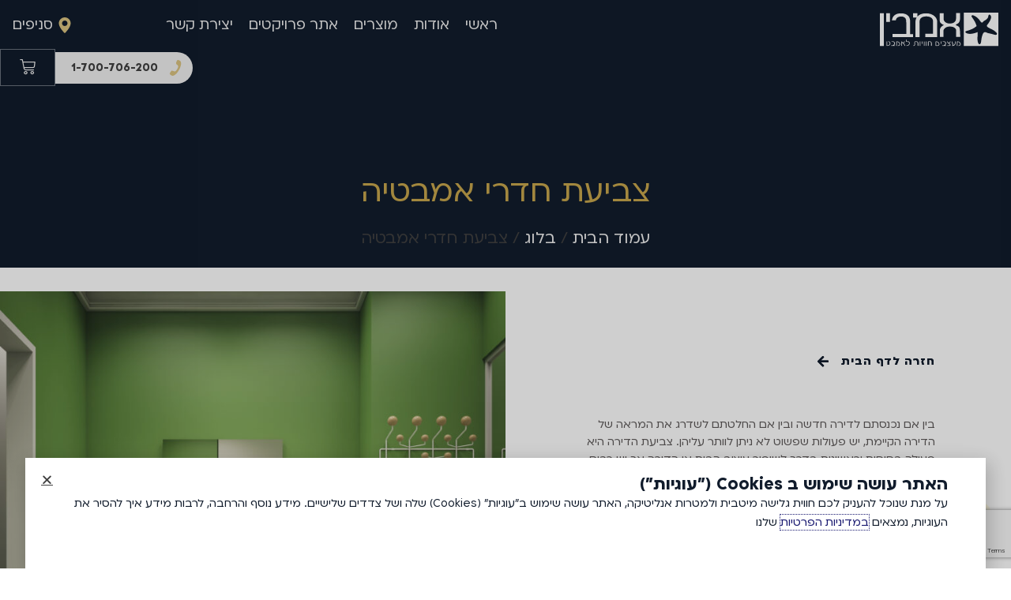

--- FILE ---
content_type: text/html; charset=UTF-8
request_url: https://www.ambin-system.co.il/%D7%A6%D7%91%D7%99%D7%A2%D7%AA-%D7%97%D7%93%D7%A8%D7%99-%D7%90%D7%9E%D7%91%D7%98%D7%99%D7%94/
body_size: 25366
content:
<!doctype html>
<html dir="rtl" lang="he-IL">

<head>
	<meta charset="UTF-8">
	<meta name="viewport" content="width=device-width, initial-scale=1">
	<link rel="profile" href="https://gmpg.org/xfn/11">

	<meta name='robots' content='index, follow, max-image-preview:large, max-snippet:-1, max-video-preview:-1' />

<!-- Google Tag Manager for WordPress by gtm4wp.com -->
<script data-cfasync="false" data-pagespeed-no-defer>
	var gtm4wp_datalayer_name = "dataLayer";
	var dataLayer = dataLayer || [];
</script>
<!-- End Google Tag Manager for WordPress by gtm4wp.com -->
	<!-- This site is optimized with the Yoast SEO plugin v20.11 - https://yoast.com/wordpress/plugins/seo/ -->
	<title>צביעת חדרי אמבטיה - אמבין</title>
	<link rel="canonical" href="https://www.ambin-system.co.il/צביעת-חדרי-אמבטיה/" />
	<meta property="og:locale" content="he_IL" />
	<meta property="og:type" content="article" />
	<meta property="og:title" content="צביעת חדרי אמבטיה - אמבין" />
	<meta property="og:description" content="בין אם נכנסתם לדירה חדשה ובין אם החלטתם לשדרג את המראה של הדירה הקיימת, יש פעולות שפשוט לא ניתן לוותר עליהן. צביעת הדירה היא פעולה בסיסית וראשונית בדרך לשיפור עיצוב הבית או הדירה אך יש רבים שנעצרים בצביעת הסלון או החדרים ולא מגיעים גם למקומות האחרים. צביעת חדר אמבטיה היא אומנם פעולה מורכבת יותר מאשר צביעה [&hellip;]" />
	<meta property="og:url" content="https://www.ambin-system.co.il/צביעת-חדרי-אמבטיה/" />
	<meta property="og:site_name" content="אמבין" />
	<meta property="article:published_time" content="2022-10-19T10:41:10+00:00" />
	<meta property="og:image" content="https://www.ambin-system.co.il/wp-content/uploads/2022/09/קורפו-scaled.jpg" />
	<meta property="og:image:width" content="1920" />
	<meta property="og:image:height" content="2560" />
	<meta property="og:image:type" content="image/jpeg" />
	<meta name="author" content="maya" />
	<meta name="twitter:card" content="summary_large_image" />
	<meta name="twitter:label1" content="נכתב על יד" />
	<meta name="twitter:data1" content="maya" />
	<script type="application/ld+json" class="yoast-schema-graph">{"@context":"https://schema.org","@graph":[{"@type":"Article","@id":"https://www.ambin-system.co.il/%d7%a6%d7%91%d7%99%d7%a2%d7%aa-%d7%97%d7%93%d7%a8%d7%99-%d7%90%d7%9e%d7%91%d7%98%d7%99%d7%94/#article","isPartOf":{"@id":"https://www.ambin-system.co.il/%d7%a6%d7%91%d7%99%d7%a2%d7%aa-%d7%97%d7%93%d7%a8%d7%99-%d7%90%d7%9e%d7%91%d7%98%d7%99%d7%94/"},"author":{"name":"maya","@id":"https://www.ambin-system.co.il/#/schema/person/9aa00c1f79970029f1608c56123c8249"},"headline":"צביעת חדרי אמבטיה","datePublished":"2022-10-19T10:41:10+00:00","dateModified":"2022-10-19T10:41:10+00:00","mainEntityOfPage":{"@id":"https://www.ambin-system.co.il/%d7%a6%d7%91%d7%99%d7%a2%d7%aa-%d7%97%d7%93%d7%a8%d7%99-%d7%90%d7%9e%d7%91%d7%98%d7%99%d7%94/"},"wordCount":0,"commentCount":0,"publisher":{"@id":"https://www.ambin-system.co.il/#organization"},"image":{"@id":"https://www.ambin-system.co.il/%d7%a6%d7%91%d7%99%d7%a2%d7%aa-%d7%97%d7%93%d7%a8%d7%99-%d7%90%d7%9e%d7%91%d7%98%d7%99%d7%94/#primaryimage"},"thumbnailUrl":"https://www.ambin-system.co.il/wp-content/uploads/2022/09/קורפו-scaled.jpg","articleSection":["בלוג"],"inLanguage":"he-IL","potentialAction":[{"@type":"CommentAction","name":"Comment","target":["https://www.ambin-system.co.il/%d7%a6%d7%91%d7%99%d7%a2%d7%aa-%d7%97%d7%93%d7%a8%d7%99-%d7%90%d7%9e%d7%91%d7%98%d7%99%d7%94/#respond"]}]},{"@type":"WebPage","@id":"https://www.ambin-system.co.il/%d7%a6%d7%91%d7%99%d7%a2%d7%aa-%d7%97%d7%93%d7%a8%d7%99-%d7%90%d7%9e%d7%91%d7%98%d7%99%d7%94/","url":"https://www.ambin-system.co.il/%d7%a6%d7%91%d7%99%d7%a2%d7%aa-%d7%97%d7%93%d7%a8%d7%99-%d7%90%d7%9e%d7%91%d7%98%d7%99%d7%94/","name":"צביעת חדרי אמבטיה - אמבין","isPartOf":{"@id":"https://www.ambin-system.co.il/#website"},"primaryImageOfPage":{"@id":"https://www.ambin-system.co.il/%d7%a6%d7%91%d7%99%d7%a2%d7%aa-%d7%97%d7%93%d7%a8%d7%99-%d7%90%d7%9e%d7%91%d7%98%d7%99%d7%94/#primaryimage"},"image":{"@id":"https://www.ambin-system.co.il/%d7%a6%d7%91%d7%99%d7%a2%d7%aa-%d7%97%d7%93%d7%a8%d7%99-%d7%90%d7%9e%d7%91%d7%98%d7%99%d7%94/#primaryimage"},"thumbnailUrl":"https://www.ambin-system.co.il/wp-content/uploads/2022/09/קורפו-scaled.jpg","datePublished":"2022-10-19T10:41:10+00:00","dateModified":"2022-10-19T10:41:10+00:00","breadcrumb":{"@id":"https://www.ambin-system.co.il/%d7%a6%d7%91%d7%99%d7%a2%d7%aa-%d7%97%d7%93%d7%a8%d7%99-%d7%90%d7%9e%d7%91%d7%98%d7%99%d7%94/#breadcrumb"},"inLanguage":"he-IL","potentialAction":[{"@type":"ReadAction","target":["https://www.ambin-system.co.il/%d7%a6%d7%91%d7%99%d7%a2%d7%aa-%d7%97%d7%93%d7%a8%d7%99-%d7%90%d7%9e%d7%91%d7%98%d7%99%d7%94/"]}]},{"@type":"ImageObject","inLanguage":"he-IL","@id":"https://www.ambin-system.co.il/%d7%a6%d7%91%d7%99%d7%a2%d7%aa-%d7%97%d7%93%d7%a8%d7%99-%d7%90%d7%9e%d7%91%d7%98%d7%99%d7%94/#primaryimage","url":"https://www.ambin-system.co.il/wp-content/uploads/2022/09/קורפו-scaled.jpg","contentUrl":"https://www.ambin-system.co.il/wp-content/uploads/2022/09/קורפו-scaled.jpg","width":1920,"height":2560},{"@type":"BreadcrumbList","@id":"https://www.ambin-system.co.il/%d7%a6%d7%91%d7%99%d7%a2%d7%aa-%d7%97%d7%93%d7%a8%d7%99-%d7%90%d7%9e%d7%91%d7%98%d7%99%d7%94/#breadcrumb","itemListElement":[{"@type":"ListItem","position":1,"name":"דף הבית","item":"https://www.ambin-system.co.il/"},{"@type":"ListItem","position":2,"name":"צביעת חדרי אמבטיה"}]},{"@type":"WebSite","@id":"https://www.ambin-system.co.il/#website","url":"https://www.ambin-system.co.il/","name":"אמבין","description":"מעצבים חוויות לאמבט","publisher":{"@id":"https://www.ambin-system.co.il/#organization"},"potentialAction":[{"@type":"SearchAction","target":{"@type":"EntryPoint","urlTemplate":"https://www.ambin-system.co.il/?s={search_term_string}"},"query-input":"required name=search_term_string"}],"inLanguage":"he-IL"},{"@type":"Organization","@id":"https://www.ambin-system.co.il/#organization","name":"אמבין","url":"https://www.ambin-system.co.il/","logo":{"@type":"ImageObject","inLanguage":"he-IL","@id":"https://www.ambin-system.co.il/#/schema/logo/image/","url":"https://www.ambin-system.co.il/wp-content/uploads/2022/08/logo_dark.svg","contentUrl":"https://www.ambin-system.co.il/wp-content/uploads/2022/08/logo_dark.svg","width":61,"height":17,"caption":"אמבין"},"image":{"@id":"https://www.ambin-system.co.il/#/schema/logo/image/"}},{"@type":"Person","@id":"https://www.ambin-system.co.il/#/schema/person/9aa00c1f79970029f1608c56123c8249","name":"maya","image":{"@type":"ImageObject","inLanguage":"he-IL","@id":"https://www.ambin-system.co.il/#/schema/person/image/","url":"https://secure.gravatar.com/avatar/32ae211247d4db78e91091eaba344786?s=96&d=mm&r=g","contentUrl":"https://secure.gravatar.com/avatar/32ae211247d4db78e91091eaba344786?s=96&d=mm&r=g","caption":"maya"},"url":"https://www.ambin-system.co.il/author/maya/"}]}</script>
	<!-- / Yoast SEO plugin. -->


<link rel='dns-prefetch' href='//stats.wp.com' />
<link rel='dns-prefetch' href='//www.ambin-system.co.il' />
<link rel='dns-prefetch' href='//cdn.enable.co.il' />
<link rel="alternate" type="application/rss+xml" title="אמבין &laquo; פיד‏" href="https://www.ambin-system.co.il/feed/" />
<link rel="alternate" type="application/rss+xml" title="אמבין &laquo; פיד תגובות‏" href="https://www.ambin-system.co.il/comments/feed/" />
<link rel="alternate" type="application/rss+xml" title="אמבין &laquo; פיד תגובות של צביעת חדרי אמבטיה" href="https://www.ambin-system.co.il/%d7%a6%d7%91%d7%99%d7%a2%d7%aa-%d7%97%d7%93%d7%a8%d7%99-%d7%90%d7%9e%d7%91%d7%98%d7%99%d7%94/feed/" />
<script>
window._wpemojiSettings = {"baseUrl":"https:\/\/s.w.org\/images\/core\/emoji\/14.0.0\/72x72\/","ext":".png","svgUrl":"https:\/\/s.w.org\/images\/core\/emoji\/14.0.0\/svg\/","svgExt":".svg","source":{"concatemoji":"https:\/\/www.ambin-system.co.il\/wp-includes\/js\/wp-emoji-release.min.js?ver=6.3.1"}};
/*! This file is auto-generated */
!function(i,n){var o,s,e;function c(e){try{var t={supportTests:e,timestamp:(new Date).valueOf()};sessionStorage.setItem(o,JSON.stringify(t))}catch(e){}}function p(e,t,n){e.clearRect(0,0,e.canvas.width,e.canvas.height),e.fillText(t,0,0);var t=new Uint32Array(e.getImageData(0,0,e.canvas.width,e.canvas.height).data),r=(e.clearRect(0,0,e.canvas.width,e.canvas.height),e.fillText(n,0,0),new Uint32Array(e.getImageData(0,0,e.canvas.width,e.canvas.height).data));return t.every(function(e,t){return e===r[t]})}function u(e,t,n){switch(t){case"flag":return n(e,"\ud83c\udff3\ufe0f\u200d\u26a7\ufe0f","\ud83c\udff3\ufe0f\u200b\u26a7\ufe0f")?!1:!n(e,"\ud83c\uddfa\ud83c\uddf3","\ud83c\uddfa\u200b\ud83c\uddf3")&&!n(e,"\ud83c\udff4\udb40\udc67\udb40\udc62\udb40\udc65\udb40\udc6e\udb40\udc67\udb40\udc7f","\ud83c\udff4\u200b\udb40\udc67\u200b\udb40\udc62\u200b\udb40\udc65\u200b\udb40\udc6e\u200b\udb40\udc67\u200b\udb40\udc7f");case"emoji":return!n(e,"\ud83e\udef1\ud83c\udffb\u200d\ud83e\udef2\ud83c\udfff","\ud83e\udef1\ud83c\udffb\u200b\ud83e\udef2\ud83c\udfff")}return!1}function f(e,t,n){var r="undefined"!=typeof WorkerGlobalScope&&self instanceof WorkerGlobalScope?new OffscreenCanvas(300,150):i.createElement("canvas"),a=r.getContext("2d",{willReadFrequently:!0}),o=(a.textBaseline="top",a.font="600 32px Arial",{});return e.forEach(function(e){o[e]=t(a,e,n)}),o}function t(e){var t=i.createElement("script");t.src=e,t.defer=!0,i.head.appendChild(t)}"undefined"!=typeof Promise&&(o="wpEmojiSettingsSupports",s=["flag","emoji"],n.supports={everything:!0,everythingExceptFlag:!0},e=new Promise(function(e){i.addEventListener("DOMContentLoaded",e,{once:!0})}),new Promise(function(t){var n=function(){try{var e=JSON.parse(sessionStorage.getItem(o));if("object"==typeof e&&"number"==typeof e.timestamp&&(new Date).valueOf()<e.timestamp+604800&&"object"==typeof e.supportTests)return e.supportTests}catch(e){}return null}();if(!n){if("undefined"!=typeof Worker&&"undefined"!=typeof OffscreenCanvas&&"undefined"!=typeof URL&&URL.createObjectURL&&"undefined"!=typeof Blob)try{var e="postMessage("+f.toString()+"("+[JSON.stringify(s),u.toString(),p.toString()].join(",")+"));",r=new Blob([e],{type:"text/javascript"}),a=new Worker(URL.createObjectURL(r),{name:"wpTestEmojiSupports"});return void(a.onmessage=function(e){c(n=e.data),a.terminate(),t(n)})}catch(e){}c(n=f(s,u,p))}t(n)}).then(function(e){for(var t in e)n.supports[t]=e[t],n.supports.everything=n.supports.everything&&n.supports[t],"flag"!==t&&(n.supports.everythingExceptFlag=n.supports.everythingExceptFlag&&n.supports[t]);n.supports.everythingExceptFlag=n.supports.everythingExceptFlag&&!n.supports.flag,n.DOMReady=!1,n.readyCallback=function(){n.DOMReady=!0}}).then(function(){return e}).then(function(){var e;n.supports.everything||(n.readyCallback(),(e=n.source||{}).concatemoji?t(e.concatemoji):e.wpemoji&&e.twemoji&&(t(e.twemoji),t(e.wpemoji)))}))}((window,document),window._wpemojiSettings);
</script>
<style>
img.wp-smiley,
img.emoji {
	display: inline !important;
	border: none !important;
	box-shadow: none !important;
	height: 1em !important;
	width: 1em !important;
	margin: 0 0.07em !important;
	vertical-align: -0.1em !important;
	background: none !important;
	padding: 0 !important;
}
</style>
	<link rel='stylesheet' id='wp-block-library-rtl-css' href='https://www.ambin-system.co.il/wp-includes/css/dist/block-library/style-rtl.min.css?ver=6.3.1' media='all' />
<link rel='stylesheet' id='wc-blocks-vendors-style-css' href='https://www.ambin-system.co.il/wp-content/plugins/woocommerce/packages/woocommerce-blocks/build/wc-blocks-vendors-style.css?ver=10.4.6' media='all' />
<link rel='stylesheet' id='wc-blocks-style-rtl-css' href='https://www.ambin-system.co.il/wp-content/plugins/woocommerce/packages/woocommerce-blocks/build/wc-blocks-style-rtl.css?ver=10.4.6' media='all' />
<style id='classic-theme-styles-inline-css'>
/*! This file is auto-generated */
.wp-block-button__link{color:#fff;background-color:#32373c;border-radius:9999px;box-shadow:none;text-decoration:none;padding:calc(.667em + 2px) calc(1.333em + 2px);font-size:1.125em}.wp-block-file__button{background:#32373c;color:#fff;text-decoration:none}
</style>
<style id='global-styles-inline-css'>
body{--wp--preset--color--black: #000000;--wp--preset--color--cyan-bluish-gray: #abb8c3;--wp--preset--color--white: #ffffff;--wp--preset--color--pale-pink: #f78da7;--wp--preset--color--vivid-red: #cf2e2e;--wp--preset--color--luminous-vivid-orange: #ff6900;--wp--preset--color--luminous-vivid-amber: #fcb900;--wp--preset--color--light-green-cyan: #7bdcb5;--wp--preset--color--vivid-green-cyan: #00d084;--wp--preset--color--pale-cyan-blue: #8ed1fc;--wp--preset--color--vivid-cyan-blue: #0693e3;--wp--preset--color--vivid-purple: #9b51e0;--wp--preset--gradient--vivid-cyan-blue-to-vivid-purple: linear-gradient(135deg,rgba(6,147,227,1) 0%,rgb(155,81,224) 100%);--wp--preset--gradient--light-green-cyan-to-vivid-green-cyan: linear-gradient(135deg,rgb(122,220,180) 0%,rgb(0,208,130) 100%);--wp--preset--gradient--luminous-vivid-amber-to-luminous-vivid-orange: linear-gradient(135deg,rgba(252,185,0,1) 0%,rgba(255,105,0,1) 100%);--wp--preset--gradient--luminous-vivid-orange-to-vivid-red: linear-gradient(135deg,rgba(255,105,0,1) 0%,rgb(207,46,46) 100%);--wp--preset--gradient--very-light-gray-to-cyan-bluish-gray: linear-gradient(135deg,rgb(238,238,238) 0%,rgb(169,184,195) 100%);--wp--preset--gradient--cool-to-warm-spectrum: linear-gradient(135deg,rgb(74,234,220) 0%,rgb(151,120,209) 20%,rgb(207,42,186) 40%,rgb(238,44,130) 60%,rgb(251,105,98) 80%,rgb(254,248,76) 100%);--wp--preset--gradient--blush-light-purple: linear-gradient(135deg,rgb(255,206,236) 0%,rgb(152,150,240) 100%);--wp--preset--gradient--blush-bordeaux: linear-gradient(135deg,rgb(254,205,165) 0%,rgb(254,45,45) 50%,rgb(107,0,62) 100%);--wp--preset--gradient--luminous-dusk: linear-gradient(135deg,rgb(255,203,112) 0%,rgb(199,81,192) 50%,rgb(65,88,208) 100%);--wp--preset--gradient--pale-ocean: linear-gradient(135deg,rgb(255,245,203) 0%,rgb(182,227,212) 50%,rgb(51,167,181) 100%);--wp--preset--gradient--electric-grass: linear-gradient(135deg,rgb(202,248,128) 0%,rgb(113,206,126) 100%);--wp--preset--gradient--midnight: linear-gradient(135deg,rgb(2,3,129) 0%,rgb(40,116,252) 100%);--wp--preset--font-size--small: 13px;--wp--preset--font-size--medium: 20px;--wp--preset--font-size--large: 36px;--wp--preset--font-size--x-large: 42px;--wp--preset--spacing--20: 0.44rem;--wp--preset--spacing--30: 0.67rem;--wp--preset--spacing--40: 1rem;--wp--preset--spacing--50: 1.5rem;--wp--preset--spacing--60: 2.25rem;--wp--preset--spacing--70: 3.38rem;--wp--preset--spacing--80: 5.06rem;--wp--preset--shadow--natural: 6px 6px 9px rgba(0, 0, 0, 0.2);--wp--preset--shadow--deep: 12px 12px 50px rgba(0, 0, 0, 0.4);--wp--preset--shadow--sharp: 6px 6px 0px rgba(0, 0, 0, 0.2);--wp--preset--shadow--outlined: 6px 6px 0px -3px rgba(255, 255, 255, 1), 6px 6px rgba(0, 0, 0, 1);--wp--preset--shadow--crisp: 6px 6px 0px rgba(0, 0, 0, 1);}:where(.is-layout-flex){gap: 0.5em;}:where(.is-layout-grid){gap: 0.5em;}body .is-layout-flow > .alignleft{float: left;margin-inline-start: 0;margin-inline-end: 2em;}body .is-layout-flow > .alignright{float: right;margin-inline-start: 2em;margin-inline-end: 0;}body .is-layout-flow > .aligncenter{margin-left: auto !important;margin-right: auto !important;}body .is-layout-constrained > .alignleft{float: left;margin-inline-start: 0;margin-inline-end: 2em;}body .is-layout-constrained > .alignright{float: right;margin-inline-start: 2em;margin-inline-end: 0;}body .is-layout-constrained > .aligncenter{margin-left: auto !important;margin-right: auto !important;}body .is-layout-constrained > :where(:not(.alignleft):not(.alignright):not(.alignfull)){max-width: var(--wp--style--global--content-size);margin-left: auto !important;margin-right: auto !important;}body .is-layout-constrained > .alignwide{max-width: var(--wp--style--global--wide-size);}body .is-layout-flex{display: flex;}body .is-layout-flex{flex-wrap: wrap;align-items: center;}body .is-layout-flex > *{margin: 0;}body .is-layout-grid{display: grid;}body .is-layout-grid > *{margin: 0;}:where(.wp-block-columns.is-layout-flex){gap: 2em;}:where(.wp-block-columns.is-layout-grid){gap: 2em;}:where(.wp-block-post-template.is-layout-flex){gap: 1.25em;}:where(.wp-block-post-template.is-layout-grid){gap: 1.25em;}.has-black-color{color: var(--wp--preset--color--black) !important;}.has-cyan-bluish-gray-color{color: var(--wp--preset--color--cyan-bluish-gray) !important;}.has-white-color{color: var(--wp--preset--color--white) !important;}.has-pale-pink-color{color: var(--wp--preset--color--pale-pink) !important;}.has-vivid-red-color{color: var(--wp--preset--color--vivid-red) !important;}.has-luminous-vivid-orange-color{color: var(--wp--preset--color--luminous-vivid-orange) !important;}.has-luminous-vivid-amber-color{color: var(--wp--preset--color--luminous-vivid-amber) !important;}.has-light-green-cyan-color{color: var(--wp--preset--color--light-green-cyan) !important;}.has-vivid-green-cyan-color{color: var(--wp--preset--color--vivid-green-cyan) !important;}.has-pale-cyan-blue-color{color: var(--wp--preset--color--pale-cyan-blue) !important;}.has-vivid-cyan-blue-color{color: var(--wp--preset--color--vivid-cyan-blue) !important;}.has-vivid-purple-color{color: var(--wp--preset--color--vivid-purple) !important;}.has-black-background-color{background-color: var(--wp--preset--color--black) !important;}.has-cyan-bluish-gray-background-color{background-color: var(--wp--preset--color--cyan-bluish-gray) !important;}.has-white-background-color{background-color: var(--wp--preset--color--white) !important;}.has-pale-pink-background-color{background-color: var(--wp--preset--color--pale-pink) !important;}.has-vivid-red-background-color{background-color: var(--wp--preset--color--vivid-red) !important;}.has-luminous-vivid-orange-background-color{background-color: var(--wp--preset--color--luminous-vivid-orange) !important;}.has-luminous-vivid-amber-background-color{background-color: var(--wp--preset--color--luminous-vivid-amber) !important;}.has-light-green-cyan-background-color{background-color: var(--wp--preset--color--light-green-cyan) !important;}.has-vivid-green-cyan-background-color{background-color: var(--wp--preset--color--vivid-green-cyan) !important;}.has-pale-cyan-blue-background-color{background-color: var(--wp--preset--color--pale-cyan-blue) !important;}.has-vivid-cyan-blue-background-color{background-color: var(--wp--preset--color--vivid-cyan-blue) !important;}.has-vivid-purple-background-color{background-color: var(--wp--preset--color--vivid-purple) !important;}.has-black-border-color{border-color: var(--wp--preset--color--black) !important;}.has-cyan-bluish-gray-border-color{border-color: var(--wp--preset--color--cyan-bluish-gray) !important;}.has-white-border-color{border-color: var(--wp--preset--color--white) !important;}.has-pale-pink-border-color{border-color: var(--wp--preset--color--pale-pink) !important;}.has-vivid-red-border-color{border-color: var(--wp--preset--color--vivid-red) !important;}.has-luminous-vivid-orange-border-color{border-color: var(--wp--preset--color--luminous-vivid-orange) !important;}.has-luminous-vivid-amber-border-color{border-color: var(--wp--preset--color--luminous-vivid-amber) !important;}.has-light-green-cyan-border-color{border-color: var(--wp--preset--color--light-green-cyan) !important;}.has-vivid-green-cyan-border-color{border-color: var(--wp--preset--color--vivid-green-cyan) !important;}.has-pale-cyan-blue-border-color{border-color: var(--wp--preset--color--pale-cyan-blue) !important;}.has-vivid-cyan-blue-border-color{border-color: var(--wp--preset--color--vivid-cyan-blue) !important;}.has-vivid-purple-border-color{border-color: var(--wp--preset--color--vivid-purple) !important;}.has-vivid-cyan-blue-to-vivid-purple-gradient-background{background: var(--wp--preset--gradient--vivid-cyan-blue-to-vivid-purple) !important;}.has-light-green-cyan-to-vivid-green-cyan-gradient-background{background: var(--wp--preset--gradient--light-green-cyan-to-vivid-green-cyan) !important;}.has-luminous-vivid-amber-to-luminous-vivid-orange-gradient-background{background: var(--wp--preset--gradient--luminous-vivid-amber-to-luminous-vivid-orange) !important;}.has-luminous-vivid-orange-to-vivid-red-gradient-background{background: var(--wp--preset--gradient--luminous-vivid-orange-to-vivid-red) !important;}.has-very-light-gray-to-cyan-bluish-gray-gradient-background{background: var(--wp--preset--gradient--very-light-gray-to-cyan-bluish-gray) !important;}.has-cool-to-warm-spectrum-gradient-background{background: var(--wp--preset--gradient--cool-to-warm-spectrum) !important;}.has-blush-light-purple-gradient-background{background: var(--wp--preset--gradient--blush-light-purple) !important;}.has-blush-bordeaux-gradient-background{background: var(--wp--preset--gradient--blush-bordeaux) !important;}.has-luminous-dusk-gradient-background{background: var(--wp--preset--gradient--luminous-dusk) !important;}.has-pale-ocean-gradient-background{background: var(--wp--preset--gradient--pale-ocean) !important;}.has-electric-grass-gradient-background{background: var(--wp--preset--gradient--electric-grass) !important;}.has-midnight-gradient-background{background: var(--wp--preset--gradient--midnight) !important;}.has-small-font-size{font-size: var(--wp--preset--font-size--small) !important;}.has-medium-font-size{font-size: var(--wp--preset--font-size--medium) !important;}.has-large-font-size{font-size: var(--wp--preset--font-size--large) !important;}.has-x-large-font-size{font-size: var(--wp--preset--font-size--x-large) !important;}
.wp-block-navigation a:where(:not(.wp-element-button)){color: inherit;}
:where(.wp-block-post-template.is-layout-flex){gap: 1.25em;}:where(.wp-block-post-template.is-layout-grid){gap: 1.25em;}
:where(.wp-block-columns.is-layout-flex){gap: 2em;}:where(.wp-block-columns.is-layout-grid){gap: 2em;}
.wp-block-pullquote{font-size: 1.5em;line-height: 1.6;}
</style>
<link rel='stylesheet' id='contact-form-7-css' href='https://www.ambin-system.co.il/wp-content/plugins/contact-form-7/includes/css/styles.css?ver=5.7.7' media='all' />
<link rel='stylesheet' id='contact-form-7-rtl-css' href='https://www.ambin-system.co.il/wp-content/plugins/contact-form-7/includes/css/styles-rtl.css?ver=5.7.7' media='all' />
<style id='woocommerce-inline-inline-css'>
.woocommerce form .form-row .required { visibility: visible; }
</style>
<link rel='stylesheet' id='woo-variation-swatches-css' href='https://www.ambin-system.co.il/wp-content/plugins/woo-variation-swatches/assets/css/frontend.min.css?ver=1689666997' media='all' />
<style id='woo-variation-swatches-inline-css'>
:root {
--wvs-tick:url("data:image/svg+xml;utf8,%3Csvg filter='drop-shadow(0px 0px 2px rgb(0 0 0 / .8))' xmlns='http://www.w3.org/2000/svg'  viewBox='0 0 30 30'%3E%3Cpath fill='none' stroke='%23ffffff' stroke-linecap='round' stroke-linejoin='round' stroke-width='4' d='M4 16L11 23 27 7'/%3E%3C/svg%3E");

--wvs-cross:url("data:image/svg+xml;utf8,%3Csvg filter='drop-shadow(0px 0px 5px rgb(255 255 255 / .6))' xmlns='http://www.w3.org/2000/svg' width='72px' height='72px' viewBox='0 0 24 24'%3E%3Cpath fill='none' stroke='%23ff0000' stroke-linecap='round' stroke-width='0.6' d='M5 5L19 19M19 5L5 19'/%3E%3C/svg%3E");
--wvs-single-product-item-width:30px;
--wvs-single-product-item-height:30px;
--wvs-single-product-item-font-size:16px}
</style>
<link rel='stylesheet' id='dgwt-wcas-style-css' href='https://www.ambin-system.co.il/wp-content/plugins/ajax-search-for-woocommerce/assets/css/style.min.css?ver=1.25.0' media='all' />
<link rel='stylesheet' id='font-awesome-brand-css' href='https://www.ambin-system.co.il/wp-content/plugins/elementor/assets/lib/font-awesome/css/brands.min.css?ver=5.15.3' media='all' />
<link rel='stylesheet' id='font-awesome-solid-css' href='https://www.ambin-system.co.il/wp-content/plugins/elementor/assets/lib/font-awesome/css/solid.min.css?ver=5.15.3' media='all' />
<link rel='stylesheet' id='font-awesome-regular-css' href='https://www.ambin-system.co.il/wp-content/plugins/elementor/assets/lib/font-awesome/css/regular.min.css?ver=5.15.3' media='all' />
<link rel='stylesheet' id='font-awesome-css-css' href='https://www.ambin-system.co.il/wp-content/plugins/elementor/assets/lib/font-awesome/css/fontawesome.min.css?ver=5.15.3' media='all' />
<link rel='stylesheet' id='npcoding-style-rtl-css' href='https://www.ambin-system.co.il/wp-content/themes/s/style-rtl.css?ver=1.0.50' media='all' />
<link rel='stylesheet' id='npcoding-woocommerce-style-css' href='https://www.ambin-system.co.il/wp-content/themes/s/woocommerce.css?ver=1.0.50' media='all' />
<style id='npcoding-woocommerce-style-inline-css'>
@font-face {
			font-family: "star";
			src: url("https://www.ambin-system.co.il/wp-content/plugins/woocommerce/assets/fonts/star.eot");
			src: url("https://www.ambin-system.co.il/wp-content/plugins/woocommerce/assets/fonts/star.eot?#iefix") format("embedded-opentype"),
				url("https://www.ambin-system.co.il/wp-content/plugins/woocommerce/assets/fonts/star.woff") format("woff"),
				url("https://www.ambin-system.co.il/wp-content/plugins/woocommerce/assets/fonts/star.ttf") format("truetype"),
				url("https://www.ambin-system.co.il/wp-content/plugins/woocommerce/assets/fonts/star.svg#star") format("svg");
			font-weight: normal;
			font-style: normal;
		}
</style>
<link rel='stylesheet' id='elementor-icons-css' href='https://www.ambin-system.co.il/wp-content/plugins/elementor/assets/lib/eicons/css/elementor-icons.min.css?ver=5.20.0' media='all' />
<link rel='stylesheet' id='elementor-frontend-css' href='https://www.ambin-system.co.il/wp-content/plugins/elementor/assets/css/frontend-lite-rtl.min.css?ver=3.14.1' media='all' />
<link rel='stylesheet' id='swiper-css' href='https://www.ambin-system.co.il/wp-content/plugins/elementor/assets/lib/swiper/css/swiper.min.css?ver=5.3.6' media='all' />
<link rel='stylesheet' id='elementor-post-73-css' href='https://www.ambin-system.co.il/wp-content/uploads/elementor/css/post-73.css?ver=1716904896' media='all' />
<link rel='stylesheet' id='elementor-pro-css' href='https://www.ambin-system.co.il/wp-content/plugins/elementor-pro/assets/css/frontend-lite-rtl.min.css?ver=3.14.1' media='all' />
<link rel='stylesheet' id='elementor-global-css' href='https://www.ambin-system.co.il/wp-content/uploads/elementor/css/global.css?ver=1716904897' media='all' />
<link rel='stylesheet' id='elementor-post-17920-css' href='https://www.ambin-system.co.il/wp-content/uploads/elementor/css/post-17920.css?ver=1756196707' media='all' />
<link rel='stylesheet' id='elementor-post-761-css' href='https://www.ambin-system.co.il/wp-content/uploads/elementor/css/post-761.css?ver=1716904897' media='all' />
<link rel='stylesheet' id='elementor-post-611-css' href='https://www.ambin-system.co.il/wp-content/uploads/elementor/css/post-611.css?ver=1716907861' media='all' />
<link rel='stylesheet' id='google-fonts-1-css' href='https://fonts.googleapis.com/css?family=Prompt%3A100%2C100italic%2C200%2C200italic%2C300%2C300italic%2C400%2C400italic%2C500%2C500italic%2C600%2C600italic%2C700%2C700italic%2C800%2C800italic%2C900%2C900italic&#038;display=auto&#038;subset=hebrew&#038;ver=6.3.1' media='all' />
<link rel="preconnect" href="https://fonts.gstatic.com/" crossorigin><script src='https://www.ambin-system.co.il/wp-includes/js/dist/vendor/wp-polyfill-inert.min.js?ver=3.1.2' id='wp-polyfill-inert-js'></script>
<script src='https://www.ambin-system.co.il/wp-includes/js/dist/vendor/regenerator-runtime.min.js?ver=0.13.11' id='regenerator-runtime-js'></script>
<script src='https://www.ambin-system.co.il/wp-includes/js/dist/vendor/wp-polyfill.min.js?ver=3.15.0' id='wp-polyfill-js'></script>
<script src='https://www.ambin-system.co.il/wp-includes/js/dist/hooks.min.js?ver=c6aec9a8d4e5a5d543a1' id='wp-hooks-js'></script>
<script src='https://stats.wp.com/w.js?ver=202604' id='woo-tracks-js'></script>
<script src='https://www.ambin-system.co.il/wp-includes/js/jquery/jquery.min.js?ver=3.7.0' id='jquery-core-js'></script>
<script src='https://www.ambin-system.co.il/wp-includes/js/jquery/jquery-migrate.min.js?ver=3.4.1' id='jquery-migrate-js'></script>
<link rel="https://api.w.org/" href="https://www.ambin-system.co.il/wp-json/" /><link rel="alternate" type="application/json" href="https://www.ambin-system.co.il/wp-json/wp/v2/posts/4532" /><link rel="EditURI" type="application/rsd+xml" title="RSD" href="https://www.ambin-system.co.il/xmlrpc.php?rsd" />
<meta name="generator" content="WordPress 6.3.1" />
<meta name="generator" content="WooCommerce 7.9.0" />
<link rel='shortlink' href='https://www.ambin-system.co.il/?p=4532' />
<link rel="alternate" type="application/json+oembed" href="https://www.ambin-system.co.il/wp-json/oembed/1.0/embed?url=https%3A%2F%2Fwww.ambin-system.co.il%2F%25d7%25a6%25d7%2591%25d7%2599%25d7%25a2%25d7%25aa-%25d7%2597%25d7%2593%25d7%25a8%25d7%2599-%25d7%2590%25d7%259e%25d7%2591%25d7%2598%25d7%2599%25d7%2594%2F" />
<link rel="alternate" type="text/xml+oembed" href="https://www.ambin-system.co.il/wp-json/oembed/1.0/embed?url=https%3A%2F%2Fwww.ambin-system.co.il%2F%25d7%25a6%25d7%2591%25d7%2599%25d7%25a2%25d7%25aa-%25d7%2597%25d7%2593%25d7%25a8%25d7%2599-%25d7%2590%25d7%259e%25d7%2591%25d7%2598%25d7%2599%25d7%2594%2F&#038;format=xml" />

<!-- Google Tag Manager for WordPress by gtm4wp.com -->
<!-- GTM Container placement set to automatic -->
<script data-cfasync="false" data-pagespeed-no-defer type="text/javascript">
	var dataLayer_content = {"pagePostType":"post","pagePostType2":"single-post","pageCategory":["blog"],"pagePostAuthor":"maya"};
	dataLayer.push( dataLayer_content );
</script>
<script data-cfasync="false">
(function(w,d,s,l,i){w[l]=w[l]||[];w[l].push({'gtm.start':
new Date().getTime(),event:'gtm.js'});var f=d.getElementsByTagName(s)[0],
j=d.createElement(s),dl=l!='dataLayer'?'&l='+l:'';j.async=true;j.src=
'//www.googletagmanager.com/gtm.'+'js?id='+i+dl;f.parentNode.insertBefore(j,f);
})(window,document,'script','dataLayer','GTM-M59M3R4');
</script>
<!-- End Google Tag Manager -->
<!-- End Google Tag Manager for WordPress by gtm4wp.com -->		<style>
			.dgwt-wcas-ico-magnifier,.dgwt-wcas-ico-magnifier-handler{max-width:20px}.dgwt-wcas-search-wrapp{max-width:600px}		</style>
		<link rel="pingback" href="https://www.ambin-system.co.il/xmlrpc.php">	<noscript><style>.woocommerce-product-gallery{ opacity: 1 !important; }</style></noscript>
	<meta name="generator" content="Elementor 3.14.1; features: e_dom_optimization, e_optimized_assets_loading, e_optimized_css_loading, a11y_improvements, additional_custom_breakpoints; settings: css_print_method-external, google_font-enabled, font_display-auto">
<link rel="icon" href="https://www.ambin-system.co.il/wp-content/uploads/2022/08/cropped-favicon-32x32.png" sizes="32x32" />
<link rel="icon" href="https://www.ambin-system.co.il/wp-content/uploads/2022/08/cropped-favicon-192x192.png" sizes="192x192" />
<link rel="apple-touch-icon" href="https://www.ambin-system.co.il/wp-content/uploads/2022/08/cropped-favicon-180x180.png" />
<meta name="msapplication-TileImage" content="https://www.ambin-system.co.il/wp-content/uploads/2022/08/cropped-favicon-270x270.png" />
</head>

<body class="rtl post-template-default single single-post postid-4532 single-format-standard wp-custom-logo theme-s woocommerce-no-js woo-variation-swatches wvs-behavior-blur wvs-theme-s wvs-show-label wvs-tooltip no-sidebar woocommerce-active elementor-default elementor-template-full-width elementor-kit-73 elementor-page-611">
	
<!-- GTM Container placement set to automatic -->
<!-- Google Tag Manager (noscript) -->
				<noscript><iframe src="https://www.googletagmanager.com/ns.html?id=GTM-M59M3R4" height="0" width="0" style="display:none;visibility:hidden" aria-hidden="true"></iframe></noscript>
<!-- End Google Tag Manager (noscript) -->	<div id="page" class="site">
		<header id="masthead" class="site-header default">
    <section class="navigation-bar ">
    <div class="site-branding">
        <a href="https://www.ambin-system.co.il/" class="custom-logo-link" rel="home" aria-current="page">
                <img src="https://www.ambin-system.co.il/wp-content/themes/s/assets/img/logo_footer.svg" class="custom-logo" alt="logo white">
            </a>        <h1 class="site-title"><a href="https://www.ambin-system.co.il/" rel="home">אמבין</a>
        </h1>
                    <p class="site-description">מעצבים חוויות לאמבט            </p>
            </div><!-- .site-branding -->

    <nav id="site-navigation" class="main-navigation">
        <div class="menu-primary-menu-container"><ul id="primary-menu" class="menu"><li id="menu-item-24" class="menu-item menu-item-type-custom menu-item-object-custom menu-item-home menu-item-24"><a href="https://www.ambin-system.co.il/">ראשי</a></li>
<li id="menu-item-373" class="menu-item menu-item-type-post_type menu-item-object-page menu-item-373"><a href="https://www.ambin-system.co.il/about/">אודות</a></li>
<li id="menu-item-375" class="menu-item menu-item-type-post_type_archive menu-item-object-product menu-item-has-children menu-item-375"><a href="https://www.ambin-system.co.il/shop/">מוצרים</a>
<ul class="sub-menu">
	<li id="menu-item-17450" class="menu-item menu-item-type-taxonomy menu-item-object-product_cat menu-item-17450"><a href="https://www.ambin-system.co.il/product-category/models-2024/">דגמי 2024</a></li>
	<li id="menu-item-4456" class="menu-item menu-item-type-taxonomy menu-item-object-product_cat menu-item-4456"><a href="https://www.ambin-system.co.il/product-category/premium-wardrobes/">ארונות פרימיום</a></li>
	<li id="menu-item-4464" class="menu-item menu-item-type-taxonomy menu-item-object-product_cat menu-item-4464"><a href="https://www.ambin-system.co.il/product-category/classic/">קלאסיק</a></li>
	<li id="menu-item-4463" class="menu-item menu-item-type-taxonomy menu-item-object-product_cat menu-item-4463"><a href="https://www.ambin-system.co.il/product-category/collection/">קולקשיין</a></li>
	<li id="menu-item-4458" class="menu-item menu-item-type-taxonomy menu-item-object-product_cat menu-item-4458"><a href="https://www.ambin-system.co.il/product-category/non-standard-size/">גודל לא סטנדרטי</a></li>
	<li id="menu-item-4457" class="menu-item menu-item-type-taxonomy menu-item-object-product_cat menu-item-4457"><a href="https://www.ambin-system.co.il/product-category/utility-cabinets/">ארונות שירות</a></li>
	<li id="menu-item-14466" class="menu-item menu-item-type-taxonomy menu-item-object-product_cat menu-item-14466"><a href="https://www.ambin-system.co.il/product-category/kitchenettes/">מטבחונים</a></li>
	<li id="menu-item-4455" class="menu-item menu-item-type-taxonomy menu-item-object-product_cat menu-item-4455"><a href="https://www.ambin-system.co.il/product-category/%d7%90%d7%a8%d7%95%d7%a0%d7%95%d7%aa-%d7%9c%d7%a0%d7%98%d7%99%d7%9c%d7%aa-%d7%99%d7%93%d7%99%d7%99%d7%9d/">ארונות לנטילת ידיים</a></li>
	<li id="menu-item-4462" class="menu-item menu-item-type-taxonomy menu-item-object-product_cat menu-item-4462"><a href="https://www.ambin-system.co.il/product-category/shower-benches/">ספסלים למקלחון</a></li>
	<li id="menu-item-4460" class="menu-item menu-item-type-taxonomy menu-item-object-product_cat menu-item-4460"><a href="https://www.ambin-system.co.il/product-category/towel-heaters/">מחממי מגבות</a></li>
	<li id="menu-item-4459" class="menu-item menu-item-type-taxonomy menu-item-object-product_cat menu-item-4459"><a href="https://www.ambin-system.co.il/product-category/2022-models/">דגמי 2022</a></li>
</ul>
</li>
<li id="menu-item-4449" class="menu-item menu-item-type-custom menu-item-object-custom menu-item-4449"><a target="_blank" rel="noopener" href="https://ambin-pro.co.il/">אתר פרויקטים</a></li>
<li id="menu-item-378" class="menu-item menu-item-type-post_type menu-item-object-page menu-item-378"><a href="https://www.ambin-system.co.il/contact-us/">יצירת קשר</a></li>
</ul></div><a class="branches-link" href="https://www.ambin-system.co.il/branches/">
            <svg xmlns="http://www.w3.org/2000/svg" xml:space="preserve" width="6.5544mm" height="8.7393mm" version="1.1" style="shape-rendering:geometricPrecision; text-rendering:geometricPrecision; image-rendering:optimizeQuality; fill-rule:evenodd; clip-rule:evenodd"
            viewBox="0 0 8.76 11.68"
             xmlns:xlink="http://www.w3.org/1999/xlink"
             xmlns:xodm="http://www.corel.com/coreldraw/odm/2003">
             <defs>
              <style type="text/css">
                .fil0 {fill:#C7A64C;fill-rule:nonzero}
              </style>
             </defs>
             <g id="Layer_x0020_1">
              <metadata id="CorelCorpID_0Corel-Layer"/>
              <path class="fil0" d="M4.38 0c-2.42,0 -4.38,1.96 -4.38,4.38 0,3.14 4.08,7.08 4.25,7.25 0.07,0.07 0.18,0.07 0.25,0 0.17,-0.17 4.25,-4.1 4.25,-7.25 -0,-2.42 -1.96,-4.38 -4.38,-4.38zm0 6.39c-0.81,0 -1.54,-0.49 -1.85,-1.24 -0.31,-0.75 -0.14,-1.61 0.44,-2.19 0.57,-0.57 1.44,-0.75 2.19,-0.44 0.75,0.31 1.24,1.04 1.24,1.85 -0,1.11 -0.9,2.01 -2.01,2.01z"/>
             </g>
            </svg>
            <span>סניפים</span>
            </a><section id="shortcode-widget-5" class="widget shortcode_widget">						<div class="textwidget"><div class="phone-field-wrapper">
   <svg xmlns="http://www.w3.org/2000/svg" xml:space="preserve" width="5.2917mm" height="7.4083mm" version="1.1" style="shape-rendering:geometricPrecision; text-rendering:geometricPrecision; image-rendering:optimizeQuality; fill-rule:evenodd; clip-rule:evenodd"
   viewBox="0 0 4.93 6.9"
   xmlns:xlink="http://www.w3.org/1999/xlink"
   xmlns:xodm="http://www.corel.com/coreldraw/odm/2003">
   <defs>
   <style type="text/css">
   .fil0 {fill:#C7A64C;fill-rule:nonzero}
   </style>
   </defs>
   <g id="Layer_x0020_1">
   <metadata id="CorelCorpID_0Corel-Layer"/>
   <path class="fil0" d="M-0 5.95c0,-0.11 0.03,-0.21 0.09,-0.29l0.66 -0.93c0.05,-0.07 0.11,-0.1 0.19,-0.1 0.02,0 0.04,0 0.07,0.01l0.99 0.31c0.06,0.02 0.12,0.03 0.18,0.03 0.09,0 0.18,-0.02 0.26,-0.06 0.08,-0.04 0.16,-0.09 0.23,-0.15 0.07,-0.05 0.14,-0.12 0.21,-0.22 0.07,-0.09 0.15,-0.2 0.23,-0.32 0.07,-0.12 0.15,-0.24 0.22,-0.37 0.07,-0.13 0.13,-0.26 0.19,-0.39 0.05,-0.13 0.1,-0.25 0.13,-0.36 0.03,-0.11 0.05,-0.21 0.05,-0.3 0,-0.11 -0.02,-0.21 -0.07,-0.3 -0.05,-0.08 -0.1,-0.16 -0.17,-0.23 -0.07,-0.07 -0.14,-0.14 -0.22,-0.2 -0.08,-0.06 -0.15,-0.13 -0.22,-0.21 -0.07,-0.07 -0.13,-0.15 -0.17,-0.24 -0.05,-0.09 -0.07,-0.19 -0.07,-0.31 0,-0.11 0.02,-0.21 0.07,-0.31l0.32 -0.72c0.04,-0.09 0.09,-0.16 0.17,-0.21 0.08,-0.05 0.17,-0.08 0.26,-0.08 0.08,0 0.16,0.01 0.25,0.04 0.08,0.03 0.16,0.06 0.24,0.08 0.17,0.06 0.31,0.13 0.42,0.22 0.11,0.09 0.2,0.2 0.27,0.32 0.07,0.12 0.12,0.26 0.14,0.4 0.03,0.15 0.04,0.3 0.04,0.47 0,0.25 -0.03,0.49 -0.08,0.74 -0.05,0.25 -0.12,0.5 -0.2,0.74 -0.08,0.24 -0.18,0.48 -0.29,0.71 -0.11,0.23 -0.23,0.45 -0.35,0.66 -0.13,0.23 -0.28,0.47 -0.44,0.71 -0.16,0.24 -0.34,0.47 -0.53,0.69 -0.19,0.22 -0.4,0.42 -0.63,0.59 -0.22,0.18 -0.46,0.32 -0.72,0.42 -0.15,0.06 -0.29,0.09 -0.45,0.09 -0.12,0 -0.23,-0.02 -0.32,-0.05 -0.1,-0.03 -0.19,-0.07 -0.28,-0.13 -0.09,-0.05 -0.17,-0.12 -0.25,-0.19 -0.08,-0.07 -0.16,-0.15 -0.24,-0.23 -0.05,-0.05 -0.09,-0.11 -0.11,-0.16 -0.02,-0.06 -0.04,-0.12 -0.04,-0.19z"/>
   </g>
   </svg>
   <h4 class="phone-field-title"><a href="tel:1700706200">1-700-706-200</a></h4>
   </div></div>
			</section>       <div class="elementor-menu-cart__toggle elementor-button-wrapper">
			<a id="elementor-menu-cart__toggle_button" href="#" class="elementor-menu-cart__toggle_button elementor-button elementor-size-sm" aria-expanded="false">
				
					<i class="eicon-cart-medium"></i>					<span class="elementor-screen-only">עגלת קניות</span>
				</span>
			</a>
		</div>

        <button class="menu-toggle" id="hamburger-menu" aria-controls="mobile-menu" aria-expanded="false">
            <span></span>
            <span></span>
            <span></span>
        </button>
      
     

    </nav><!-- #site-navigation -->
</section>

<div class="menu-mobile-menu-container"><ul id="mobile-menu" class="menu"><li id="menu-item-382" class="menu-item menu-item-type-post_type menu-item-object-page menu-item-home menu-item-382"><a href="https://www.ambin-system.co.il/">ראשי</a></li>
<li id="menu-item-383" class="menu-item menu-item-type-post_type menu-item-object-page menu-item-383"><a href="https://www.ambin-system.co.il/about/">אודות</a></li>
<li id="menu-item-385" class="menu-item menu-item-type-post_type_archive menu-item-object-product menu-item-385"><a href="https://www.ambin-system.co.il/shop/">מוצרים</a></li>
<li id="menu-item-4451" class="menu-item menu-item-type-custom menu-item-object-custom menu-item-4451"><a target="_blank" rel="noopener" href="https://ambin-pro.co.il/">אתר פרויקטים</a></li>
<li id="menu-item-384" class="menu-item menu-item-type-post_type menu-item-object-page menu-item-384"><a href="https://www.ambin-system.co.il/contact-us/">יצירת קשר</a></li>
</ul></div>    <div class="spot"></div>
</header><!-- #masthead -->		<div data-elementor-type="single-post" data-elementor-id="611" class="elementor elementor-611 elementor-location-single post-4532 post type-post status-publish format-standard has-post-thumbnail hentry category-blog" data-elementor-post-type="elementor_library">
								<section class="elementor-section elementor-top-section elementor-element elementor-element-278841aa elementor-section-full_width elementor-section-height-default elementor-section-height-default" data-id="278841aa" data-element_type="section" data-settings="{&quot;background_background&quot;:&quot;classic&quot;}">
						<div class="elementor-container elementor-column-gap-default">
					<div class="elementor-column elementor-col-100 elementor-top-column elementor-element elementor-element-3e84e0f6" data-id="3e84e0f6" data-element_type="column">
			<div class="elementor-widget-wrap elementor-element-populated">
								<section class="elementor-section elementor-inner-section elementor-element elementor-element-41bba21e elementor-section-full_width container elementor-section-height-default elementor-section-height-default" data-id="41bba21e" data-element_type="section">
						<div class="elementor-container elementor-column-gap-default">
					<div class="elementor-column elementor-col-100 elementor-inner-column elementor-element elementor-element-704df3e5" data-id="704df3e5" data-element_type="column">
			<div class="elementor-widget-wrap elementor-element-populated">
								<div class="elementor-element elementor-element-45b1e973 elementor-widget elementor-widget-heading" data-id="45b1e973" data-element_type="widget" data-widget_type="heading.default">
				<div class="elementor-widget-container">
			<style>/*! elementor - v3.14.0 - 26-06-2023 */
.elementor-heading-title{padding:0;margin:0;line-height:1}.elementor-widget-heading .elementor-heading-title[class*=elementor-size-]>a{color:inherit;font-size:inherit;line-height:inherit}.elementor-widget-heading .elementor-heading-title.elementor-size-small{font-size:15px}.elementor-widget-heading .elementor-heading-title.elementor-size-medium{font-size:19px}.elementor-widget-heading .elementor-heading-title.elementor-size-large{font-size:29px}.elementor-widget-heading .elementor-heading-title.elementor-size-xl{font-size:39px}.elementor-widget-heading .elementor-heading-title.elementor-size-xxl{font-size:59px}</style><h2 class="elementor-heading-title elementor-size-default">צביעת חדרי אמבטיה</h2>		</div>
				</div>
				<div class="elementor-element elementor-element-1e34da62 default elementor-widget elementor-widget-woocommerce-breadcrumb" data-id="1e34da62" data-element_type="widget" data-widget_type="woocommerce-breadcrumb.default">
				<div class="elementor-widget-container">
			<link rel="stylesheet" href="https://www.ambin-system.co.il/wp-content/plugins/elementor-pro/assets/css/widget-woocommerce-rtl.min.css"><nav class="woocommerce-breadcrumb"><a href="https://www.ambin-system.co.il">עמוד הבית</a>&nbsp;&#47;&nbsp;<a href="https://www.ambin-system.co.il/category/blog/">בלוג</a>&nbsp;&#47;&nbsp;צביעת חדרי אמבטיה</nav>		</div>
				</div>
					</div>
		</div>
							</div>
		</section>
					</div>
		</div>
							</div>
		</section>
				<section class="elementor-section elementor-top-section elementor-element elementor-element-3ec0e782 elementor-section-full_width elementor-section-content-middle elementor-reverse-mobile elementor-reverse-tablet container elementor-section-height-default elementor-section-height-default" data-id="3ec0e782" data-element_type="section">
						<div class="elementor-container elementor-column-gap-no">
					<div class="elementor-column elementor-col-50 elementor-top-column elementor-element elementor-element-452fcbf6" data-id="452fcbf6" data-element_type="column">
			<div class="elementor-widget-wrap elementor-element-populated">
								<div class="elementor-element elementor-element-18576afa link-effect elementor-invisible elementor-widget elementor-widget-button" data-id="18576afa" data-element_type="widget" data-settings="{&quot;_animation&quot;:&quot;fadeIn&quot;,&quot;_animation_delay&quot;:&quot;200&quot;,&quot;_animation_mobile&quot;:&quot;none&quot;}" data-widget_type="button.default">
				<div class="elementor-widget-container">
					<div class="elementor-button-wrapper">
			<a class="elementor-button elementor-button-link elementor-size-sm" href="https://www.ambin-system.co.il/">
						<span class="elementor-button-content-wrapper">
						<span class="elementor-button-icon elementor-align-icon-left">
				<i aria-hidden="true" class="fas fa-arrow-left"></i>			</span>
						<span class="elementor-button-text">חזרה לדף הבית</span>
		</span>
					</a>
		</div>
				</div>
				</div>
				<div class="elementor-element elementor-element-2cfca078 animated-fast elementor-invisible elementor-widget elementor-widget-heading" data-id="2cfca078" data-element_type="widget" data-settings="{&quot;_animation&quot;:&quot;fadeIn&quot;}" data-widget_type="heading.default">
				<div class="elementor-widget-container">
			<h1 class="elementor-heading-title elementor-size-default">צביעת חדרי אמבטיה</h1>		</div>
				</div>
				<div class="elementor-element elementor-element-1bf5cc50 second elementor-widget elementor-widget-theme-post-content" data-id="1bf5cc50" data-element_type="widget" data-widget_type="theme-post-content.default">
				<div class="elementor-widget-container">
			<p dir="RTL">בין אם נכנסתם לדירה חדשה ובין אם החלטתם לשדרג את המראה של הדירה הקיימת, יש פעולות שפשוט לא ניתן לוותר עליהן. צביעת הדירה היא פעולה בסיסית וראשונית בדרך לשיפור עיצוב הבית או הדירה אך יש רבים שנעצרים בצביעת הסלון או החדרים ולא מגיעים גם למקומות האחרים.</p>
<p dir="RTL"><a href="http://www.home-painting.co.il/%D7%A6%D7%91%D7%99%D7%A2%D7%AA-%D7%90%D7%9E%D7%91%D7%98%D7%99%D7%94/"><strong>צביעת חדר אמבטיה</strong></a> היא אומנם פעולה מורכבת יותר מאשר צביעה של כל חדר אחר בבית אבל בעזרת החומרים המתאימים ובסיוע של אנשי המקצוע הנכונים תוכלו לסדר לעצמכם חדר אמבטיה מרהיב ולאורך הרבה זמן.</p>
<p dir="RTL">חשוב לומר, כי רק לאחר צביעת חדר האמבטיה אפשר להגיע לבחירת ארונות האמבטיה ומומלץ מאוד קודם לצבוע ורק לאחר מכן לבחור את הארונות הרצויים על ידכם. אם בעבר ארונות האמבטיה היו זהים אחד לשני הרי שהיום אפשר להתפרע עם הדמיון ומגוון הסגנונות רק עולה משנה לשנה. ארונות גדולים, ארונות קטנים, ארונות לאורך, ארונות לרוחב, ארונות בצבעים פשוטים כמו שחור ולבן, ארונות בצבעים צעקניים כמו צהוב וכתום וזו רק רשימה חלקית של הארונות שמוצעים לכם עבור חדר האמבטיה שלכם.</p>
<h2 dir="RTL"><strong>צביעת תקרה באמבטיה – אל תעשו חצי עבודה</strong></h2>
<p dir="RTL">צביעת האמבטיה נועדה כמובן לטובת מראה מדהים אבל גם כדי שהקירות יהיו חזקים ואיתנים מול הרטיבות והלחות שיש בכל חדר אמבטיה. בזמן שיש כאלו שיעצרו בקירות ויעשו חצי עבודה אנחנו ממליצים לכם לא לעצור באמצע ולצבוע כמובן גם את התקרה. צביעת תקרה באמבטיה היא לא שאלה של האם כדאי או לא, זו חייבת להיות צביעת המשך של הקירות אחרת כל העבודה שהשקעתם עלולה לרדת לטמיון. המים, האדים, החום והדוחק בחדר האמבטיה מצריכים מאיתנו לחשוב היטב על צביעת החדר, אל לנו להקל ראש ולבחור צבעים לא מתאימים, אחרת פשוט נצטרף לבצע את הצביעה שוב ולבזבז לא מעט כסף וכמובן הרבה מאוד זמן.</p>
<p dir="RTL"><strong>השילוב שבין צבע הקירות והתקרה לבין הארונות</strong></p>
<p dir="RTL">כאשר אתם ניצבים בפתח חדר האמבטיה ומתלבטים באלו צבעים, עיצובים או סגנונות לבחור אתם צריכים לראות בראשכם את התוצאה הסופית והיא כמובן כוללת גם את צביעת הקירות והתקרה באמבטיה וגם הרכבת ארונות. צביעת חדרי אמבטיה היא רק השלב הראשון בדרך לחדר האמבטיה המושלם כאשר השלב השני הוא התקנת הארונות והמראות לפי טעמכם.</p>
<p><span dir="RTL">חשוב מאוד לבצע התאמה בין הצבע של הקירות והתקרה לבין הארונות למרות שגם אם על פניו הצבעים אינם תואמים אבל אתם מרגישים שזה השילוב המנצח עבורכם אתם בהחלט יכולים ללכת על זה ובגדול. בעולם העיצוב של ימינו אין נכון ולא נכון, הכל מותר והכל אפשרי והעיקר הוא שאתם מרגישים בנוח עם ההחלטות שלכם ועם העיצוב החדש שלכם. חדר האמבטיה הוא אומנם לא החדר השימושי ביותר במהלך שגרת היום שלנו אבל צביעת חדרי אמבטיה בשילוב הארונות המתאימים היא בגדר חובה בכל בית.</span></p>
		</div>
				</div>
					</div>
		</div>
				<div class="elementor-column elementor-col-50 elementor-top-column elementor-element elementor-element-6d86e897" data-id="6d86e897" data-element_type="column" data-settings="{&quot;background_background&quot;:&quot;classic&quot;}">
			<div class="elementor-widget-wrap elementor-element-populated">
								<div class="elementor-element elementor-element-37e84d97 elementor-cta--skin-cover elementor-animated-content elementor-widget elementor-widget-call-to-action" data-id="37e84d97" data-element_type="widget" data-settings="{&quot;sticky&quot;:&quot;top&quot;,&quot;sticky_on&quot;:[&quot;desktop&quot;],&quot;sticky_parent&quot;:&quot;yes&quot;,&quot;sticky_offset&quot;:0,&quot;sticky_effects_offset&quot;:0}" data-widget_type="call-to-action.default">
				<div class="elementor-widget-container">
			<link rel="stylesheet" href="https://www.ambin-system.co.il/wp-content/plugins/elementor-pro/assets/css/widget-call-to-action-rtl.min.css">		<div class="elementor-cta">
					<div class="elementor-cta__bg-wrapper">
				<div class="elementor-cta__bg elementor-bg" style="background-image: url(https://www.ambin-system.co.il/wp-content/uploads/2022/09/קורפו-768x1024.jpg);" role="img" aria-label="קורפו"></div>
				<div class="elementor-cta__bg-overlay"></div>
			</div>
							<div class="elementor-cta__content">
				
				<h2 class="elementor-cta__title elementor-cta__content-item elementor-content-item elementor-animated-item--grow"> </h2>
				
							</div>
						</div>
				</div>
				</div>
					</div>
		</div>
							</div>
		</section>
						</div>
		
<footer id="colophon" class="site-footer">
	<section class="site-footer-main container">
    <div class="site-footer-main-left">
        <ul id="footer-one-menu" class="menu"><li id="menu-item-78" class="menu-item menu-item-type-taxonomy menu-item-object-product_cat menu-item-78"><a href="https://www.ambin-system.co.il/product-category/premium-wardrobes/">ארונות פרימיום</a></li>
<li id="menu-item-4480" class="menu-item menu-item-type-taxonomy menu-item-object-product_cat menu-item-4480"><a href="https://www.ambin-system.co.il/product-category/classic/">קלאסיק</a></li>
<li id="menu-item-4481" class="menu-item menu-item-type-taxonomy menu-item-object-product_cat menu-item-4481"><a href="https://www.ambin-system.co.il/product-category/collection/">קולקשיין</a></li>
</ul><ul id="footer-two-menu" class="menu"><li id="menu-item-4483" class="menu-item menu-item-type-taxonomy menu-item-object-product_cat menu-item-4483"><a href="https://www.ambin-system.co.il/product-category/non-standard-size/">גודל לא סטנדרטי</a></li>
<li id="menu-item-4484" class="menu-item menu-item-type-taxonomy menu-item-object-product_cat menu-item-4484"><a href="https://www.ambin-system.co.il/product-category/utility-cabinets/">ארונות שירות</a></li>
<li id="menu-item-84" class="menu-item menu-item-type-taxonomy menu-item-object-product_cat menu-item-84"><a href="https://www.ambin-system.co.il/product-category/kitchenettes/">מטבחונים</a></li>
<li id="menu-item-4485" class="menu-item menu-item-type-taxonomy menu-item-object-product_cat menu-item-4485"><a href="https://www.ambin-system.co.il/product-category/shower-benches/">ספסלים למקלחון</a></li>
</ul><ul id="footer-three-menu" class="menu"><li id="menu-item-4486" class="menu-item menu-item-type-taxonomy menu-item-object-product_cat menu-item-4486"><a href="https://www.ambin-system.co.il/product-category/towel-heaters/">מחממי מגבות</a></li>
<li id="menu-item-4488" class="menu-item menu-item-type-taxonomy menu-item-object-product_cat menu-item-4488"><a href="https://www.ambin-system.co.il/product-category/%d7%90%d7%a8%d7%95%d7%a0%d7%95%d7%aa-%d7%9c%d7%a0%d7%98%d7%99%d7%9c%d7%aa-%d7%99%d7%93%d7%99%d7%99%d7%9d/">ארונות לנטילת ידיים</a></li>
<li id="menu-item-4487" class="menu-item menu-item-type-taxonomy menu-item-object-product_cat menu-item-4487"><a href="https://www.ambin-system.co.il/product-category/2022-models/">דגמי 2022</a></li>
<li id="menu-item-4452" class="menu-item menu-item-type-custom menu-item-object-custom menu-item-4452"><a target="_blank" rel="noopener" href="https://ambin-pro.co.il/">אתר פרויקטים</a></li>
<li id="menu-item-17491" class="menu-item menu-item-type-post_type menu-item-object-page menu-item-privacy-policy menu-item-17491"><a rel="privacy-policy" href="https://www.ambin-system.co.il/privacy-policy/">תקנון אתר ומדיניות פרטיות</a></li>
</ul>    </div>
    <div class="site-footer-main-right">
        <h4>לייעוץ השאירו פרטים</h4>
        <section id="shortcode-widget-6" class="widget shortcode_widget">						<div class="textwidget">
<div class="wpcf7 no-js" id="wpcf7-f72-p4532-o1" lang="he-IL" dir="rtl">
<div class="screen-reader-response"><p role="status" aria-live="polite" aria-atomic="true"></p> <ul></ul></div>
<form action="/%D7%A6%D7%91%D7%99%D7%A2%D7%AA-%D7%97%D7%93%D7%A8%D7%99-%D7%90%D7%9E%D7%91%D7%98%D7%99%D7%94/#wpcf7-f72-p4532-o1" method="post" class="wpcf7-form init" aria-label="Contact form" novalidate="novalidate" data-status="init">
<div style="display: none;">
<input type="hidden" name="_wpcf7" value="72" />
<input type="hidden" name="_wpcf7_version" value="5.7.7" />
<input type="hidden" name="_wpcf7_locale" value="he_IL" />
<input type="hidden" name="_wpcf7_unit_tag" value="wpcf7-f72-p4532-o1" />
<input type="hidden" name="_wpcf7_container_post" value="4532" />
<input type="hidden" name="_wpcf7_posted_data_hash" value="" />
<input type="hidden" name="_wpcf7_recaptcha_response" value="" />
</div>
<div class='contact-form-wrapper'>
<label for="your-name" class="visually-hidden">שם</label>
<span class="wpcf7-form-control-wrap" data-name="your-name"><input size="40" class="wpcf7-form-control wpcf7-text wpcf7-validates-as-required" aria-required="true" aria-invalid="false" placeholder="שם" value="" type="text" name="your-name" /></span>
<label for="your-phone" class="visually-hidden">טלפון</label>
<span class="wpcf7-form-control-wrap" data-name="your-phone"><input size="40" class="wpcf7-form-control wpcf7-text wpcf7-tel wpcf7-validates-as-required wpcf7-validates-as-tel" aria-required="true" aria-invalid="false" placeholder="טלפון" value="" type="tel" name="your-phone" /></span>
<label for="your-email" class="visually-hidden"> דוא''ל</label>
<span class="wpcf7-form-control-wrap" data-name="your-email"><input size="40" class="wpcf7-form-control wpcf7-text wpcf7-email wpcf7-validates-as-required wpcf7-validates-as-email" aria-required="true" aria-invalid="false" placeholder="דוא&#039;&#039;ל" value="" type="email" name="your-email" /></span>
<div class="wpcf7-form-control-wrap">
<div class="consent">
  <span class="wpcf7-form-control-wrap" data-name="privacy-consent"><span class="wpcf7-form-control wpcf7-checkbox wpcf7-validates-as-required"><span class="wpcf7-list-item first last"><input type="checkbox" name="privacy-consent[]" value="" /><span class="wpcf7-list-item-label"></span></span></span></span>
  <label style="color:white;" for="privacy-consent">
    אני מאשר/ת את <a  style="color:white;"  href="https://www.ambin-system.co.il/privacy-policy/" target="_blank">מדיניות הפרטיות</a> של האתר
  </label>
</div>
<input class="wpcf7-form-control has-spinner wpcf7-submit" type="submit" value="שליחה" />
</div>
</div><div class="wpcf7-response-output" aria-hidden="true"></div>
</form>
</div>
</div>
			</section>        <div class="extra-info-wrapper">
            <section id="shortcode-widget-7" class="widget shortcode_widget">						<div class="textwidget"><div class="list_info_icons-wrapper">
            <ul class="list-items">
                <li class="list-item-home"><svg xmlns="http://www.w3.org/2000/svg" xml:space="preserve" width="8.9818mm" height="8.9818mm" version="1.1" style="shape-rendering:geometricPrecision; text-rendering:geometricPrecision; image-rendering:optimizeQuality; fill-rule:evenodd; clip-rule:evenodd"
        viewBox="0 0 43.44 43.44"
         xmlns:xlink="http://www.w3.org/1999/xlink"
         xmlns:xodm="http://www.corel.com/coreldraw/odm/2003">
         <defs>
          <style type="text/css">
            .fil1 {fill:none}
            .fil0 {fill:#DBC381;fill-rule:nonzero}
          </style>
         </defs>
         <g id="Layer_x0020_1">
          <metadata id="CorelCorpID_0Corel-Layer"/>
          <path class="fil0" d="M12.66 35.3c-0.5,0 -0.97,-0.1 -1.41,-0.28 -0.44,-0.19 -0.83,-0.44 -1.16,-0.78 -0.33,-0.33 -0.59,-0.72 -0.78,-1.16 -0.19,-0.43 -0.28,-0.91 -0.28,-1.41l0 -11.03c0,-0.36 0.07,-0.71 0.21,-1.05 0.14,-0.34 0.33,-0.63 0.58,-0.88l9.66 -9.64c0.3,-0.3 0.64,-0.53 1.03,-0.69 0.38,-0.16 0.78,-0.24 1.21,-0.24 0.43,0 0.83,0.08 1.21,0.24 0.38,0.16 0.72,0.39 1.02,0.69l9.66 9.64c0.25,0.25 0.44,0.54 0.58,0.88 0.14,0.34 0.21,0.69 0.21,1.05l0 11.03c0,0.5 -0.1,0.97 -0.28,1.41 -0.19,0.44 -0.44,0.83 -0.78,1.16 -0.33,0.33 -0.72,0.59 -1.15,0.78 -0.44,0.19 -0.91,0.28 -1.41,0.28l-5.44 0c-0.26,0 -0.49,-0.05 -0.72,-0.14 -0.22,-0.1 -0.41,-0.22 -0.58,-0.38 -0.16,-0.16 -0.29,-0.35 -0.38,-0.58 -0.09,-0.22 -0.14,-0.46 -0.14,-0.72l0 -7.25 -3.63 0 0 7.25c0,0.26 -0.05,0.49 -0.14,0.71 -0.1,0.22 -0.23,0.41 -0.39,0.58 -0.16,0.16 -0.36,0.3 -0.58,0.39 -0.21,0.09 -0.45,0.14 -0.71,0.14l-5.44 0zm5.44 -1.81l0 -7.25c0,-0.26 0.05,-0.49 0.14,-0.71 0.1,-0.22 0.23,-0.41 0.39,-0.58 0.16,-0.16 0.36,-0.3 0.58,-0.39 0.21,-0.09 0.45,-0.14 0.71,-0.14l3.63 0c0.25,0 0.48,0.05 0.7,0.14 0.22,0.1 0.42,0.23 0.58,0.39 0.16,0.16 0.3,0.36 0.39,0.58 0.09,0.22 0.14,0.45 0.14,0.7l0 7.25 5.44 0c0.26,0 0.49,-0.05 0.71,-0.14 0.22,-0.1 0.41,-0.23 0.58,-0.39 0.16,-0.16 0.3,-0.36 0.39,-0.58 0.09,-0.21 0.14,-0.45 0.14,-0.71l0 -11.03c0,-0.25 -0.09,-0.46 -0.27,-0.64l-9.64 -9.66c-0.26,-0.27 -0.58,-0.4 -0.96,-0.4 -0.38,0 -0.7,0.13 -0.96,0.4l-9.64 9.66c-0.18,0.18 -0.27,0.39 -0.27,0.64l0 11.03c0,0.26 0.05,0.49 0.14,0.72 0.1,0.22 0.22,0.41 0.38,0.58 0.16,0.16 0.35,0.29 0.58,0.38 0.22,0.09 0.46,0.14 0.72,0.14l5.44 0z"/>
          <rect class="fil1" width="43.44" height="43.44"/>
         </g>
        </svg><span>חנות מפעל תמנע 19 חולון</span></li><li class="list-item-talk"><svg xmlns="http://www.w3.org/2000/svg" xml:space="preserve" width="8.9818mm" height="8.9818mm" version="1.1" style="shape-rendering:geometricPrecision; text-rendering:geometricPrecision; image-rendering:optimizeQuality; fill-rule:evenodd; clip-rule:evenodd"
        viewBox="0 0 43.44 43.44"
         xmlns:xlink="http://www.w3.org/1999/xlink"
         xmlns:xodm="http://www.corel.com/coreldraw/odm/2003">
         <defs>
          <style type="text/css">
            .fil1 {fill:none}
            .fil0 {fill:#DBC381;fill-rule:nonzero}
          </style>
         </defs>
         <g id="Layer_x0020_1">
          <metadata id="CorelCorpID_0Corel-Layer"/>
          <path class="fil0" d="M12.66 29.88l-1.01 0c-0.59,0 -1.16,-0.12 -1.7,-0.36 -0.54,-0.24 -1,-0.56 -1.41,-0.96 -0.4,-0.4 -0.72,-0.87 -0.96,-1.41 -0.24,-0.54 -0.36,-1.11 -0.36,-1.7l0 -12.88c0,-0.59 0.12,-1.16 0.36,-1.7 0.24,-0.54 0.56,-1.01 0.96,-1.41 0.4,-0.4 0.87,-0.72 1.41,-0.96 0.54,-0.24 1.11,-0.36 1.7,-0.36l20.13 0c0.59,0 1.16,0.12 1.7,0.36 0.54,0.24 1,0.56 1.41,0.96 0.4,0.4 0.72,0.87 0.96,1.41 0.24,0.54 0.36,1.11 0.36,1.7l0 12.88c0,0.61 -0.12,1.19 -0.37,1.73 -0.25,0.54 -0.58,1.01 -0.99,1.41 -0.42,0.4 -0.9,0.72 -1.45,0.95 -0.55,0.23 -1.12,0.35 -1.73,0.35l-8.78 0 -7.26 5.08c-0.31,0.23 -0.67,0.34 -1.07,0.34 -0.27,0 -0.51,-0.05 -0.74,-0.15 -0.23,-0.1 -0.43,-0.23 -0.61,-0.4 -0.17,-0.17 -0.31,-0.37 -0.41,-0.6 -0.1,-0.23 -0.15,-0.48 -0.15,-0.74l0 -3.52zm21.75 -4.53l0 -12.69c0,-0.37 -0.07,-0.72 -0.21,-1.04 -0.14,-0.33 -0.34,-0.62 -0.59,-0.87 -0.25,-0.25 -0.54,-0.45 -0.87,-0.59 -0.33,-0.14 -0.68,-0.21 -1.04,-0.21l-19.94 0c-0.37,0 -0.72,0.07 -1.05,0.21 -0.33,0.14 -0.62,0.34 -0.87,0.59 -0.25,0.25 -0.45,0.54 -0.59,0.87 -0.14,0.33 -0.21,0.68 -0.21,1.04l0 12.69c0,0.37 0.07,0.72 0.21,1.05 0.14,0.33 0.34,0.62 0.59,0.87 0.25,0.25 0.54,0.45 0.87,0.59 0.33,0.14 0.68,0.21 1.05,0.21l1.81 0c0.24,0 0.45,0.09 0.63,0.27 0.18,0.18 0.27,0.39 0.27,0.63l0 4.43 7.63 -5.17c0.15,-0.11 0.33,-0.17 0.53,-0.17l9.06 0c0.37,0 0.72,-0.07 1.04,-0.21 0.33,-0.14 0.62,-0.34 0.87,-0.59 0.25,-0.25 0.45,-0.54 0.59,-0.87 0.14,-0.33 0.21,-0.68 0.21,-1.05z"/>
          <rect class="fil1" width="43.44" height="43.44"/>
         </g>
        </svg><span>טל: 03-5159555</span></li><li class="list-item-fax"><svg xmlns="http://www.w3.org/2000/svg" xml:space="preserve" width="8.9818mm" height="8.9818mm" version="1.1" style="shape-rendering:geometricPrecision; text-rendering:geometricPrecision; image-rendering:optimizeQuality; fill-rule:evenodd; clip-rule:evenodd"
        viewBox="0 0 43.44 43.44"
         xmlns:xlink="http://www.w3.org/1999/xlink"
         xmlns:xodm="http://www.corel.com/coreldraw/odm/2003">
         <defs>
          <style type="text/css">
            .fil1 {fill:none}
            .fil0 {fill:#DBC381;fill-rule:nonzero}
          </style>
         </defs>
         <g id="Layer_x0020_1">
          <metadata id="CorelCorpID_0Corel-Layer"/>
          <path class="fil0" d="M37.7 17.18l0 9.06c0,0.36 -0.07,0.71 -0.2,1.04 -0.14,0.33 -0.33,0.63 -0.59,0.88 -0.26,0.26 -0.55,0.45 -0.88,0.59 -0.33,0.14 -0.68,0.2 -1.04,0.2l-2.72 0 0 2.72c0,0.37 -0.07,0.72 -0.21,1.05 -0.14,0.33 -0.34,0.62 -0.59,0.87 -0.25,0.25 -0.54,0.45 -0.87,0.59 -0.33,0.14 -0.68,0.21 -1.04,0.21l-12.69 0c-0.37,0 -0.72,-0.07 -1.05,-0.21 -0.33,-0.14 -0.62,-0.34 -0.87,-0.59 -0.25,-0.25 -0.45,-0.54 -0.59,-0.87 -0.14,-0.33 -0.21,-0.68 -0.21,-1.05l0 -2.72 -2.72 0c-0.36,0 -0.71,-0.07 -1.04,-0.2 -0.33,-0.14 -0.63,-0.33 -0.88,-0.59 -0.26,-0.26 -0.45,-0.55 -0.59,-0.88 -0.14,-0.34 -0.2,-0.68 -0.2,-1.04l0 -9.06c0,-0.62 0.12,-1.21 0.35,-1.76 0.24,-0.56 0.56,-1.03 0.97,-1.45 0.41,-0.41 0.89,-0.73 1.45,-0.97 0.55,-0.24 1.14,-0.35 1.76,-0.35l0.9 0 0 -0.91c0,-0.38 0.07,-0.73 0.21,-1.06 0.14,-0.33 0.33,-0.62 0.58,-0.86 0.25,-0.25 0.53,-0.44 0.87,-0.58 0.33,-0.14 0.68,-0.21 1.06,-0.21l12.69 0c0.38,0 0.73,0.07 1.06,0.21 0.33,0.14 0.62,0.33 0.87,0.58 0.25,0.25 0.44,0.53 0.58,0.86 0.14,0.33 0.21,0.68 0.21,1.06l0 0.91 0.91 0c0.62,0 1.21,0.12 1.76,0.35 0.56,0.24 1.03,0.56 1.45,0.97 0.41,0.41 0.73,0.89 0.97,1.45 0.24,0.55 0.35,1.14 0.35,1.76zm-21.75 -4.53l14.5 0 0 -0.91c0,-0.24 -0.09,-0.45 -0.27,-0.63 -0.18,-0.18 -0.39,-0.27 -0.63,-0.27l-12.69 0c-0.25,0 -0.46,0.09 -0.64,0.27 -0.18,0.18 -0.27,0.39 -0.27,0.63l0 0.91zm19.94 4.53c0,-0.38 -0.07,-0.73 -0.21,-1.06 -0.14,-0.33 -0.33,-0.62 -0.58,-0.87 -0.25,-0.25 -0.53,-0.44 -0.86,-0.58 -0.33,-0.14 -0.68,-0.21 -1.06,-0.21l-19.94 0c-0.38,0 -0.73,0.07 -1.06,0.21 -0.33,0.14 -0.62,0.33 -0.86,0.58 -0.25,0.25 -0.44,0.53 -0.58,0.87 -0.14,0.33 -0.21,0.68 -0.21,1.06l0 9.06c0,0.25 0.09,0.46 0.27,0.64 0.18,0.18 0.39,0.27 0.64,0.27l2.72 0 0 -2.72c0,-0.37 0.07,-0.72 0.21,-1.04 0.14,-0.33 0.34,-0.62 0.59,-0.87 0.25,-0.25 0.54,-0.45 0.87,-0.59 0.33,-0.14 0.68,-0.21 1.05,-0.21l12.69 0c0.37,0 0.72,0.07 1.04,0.21 0.33,0.14 0.62,0.34 0.87,0.59 0.25,0.25 0.45,0.54 0.59,0.87 0.14,0.33 0.21,0.68 0.21,1.04l0 2.72 2.72 0c0.24,0 0.45,-0.09 0.63,-0.27 0.18,-0.18 0.27,-0.39 0.27,-0.64l0 -9.06zm-5.44 7.25c0,-0.24 -0.09,-0.45 -0.27,-0.63 -0.18,-0.18 -0.39,-0.27 -0.63,-0.27l-12.69 0c-0.25,0 -0.46,0.09 -0.64,0.27 -0.18,0.18 -0.27,0.39 -0.27,0.63l0 7.25c0,0.25 0.09,0.46 0.27,0.64 0.18,0.18 0.39,0.27 0.64,0.27l12.69 0c0.24,0 0.45,-0.09 0.63,-0.27 0.18,-0.18 0.27,-0.39 0.27,-0.64l0 -7.25z"/>
          <rect class="fil1" width="43.44" height="43.44"/>
         </g>
        </svg><span>פקס: 03-5159550</span></li>
            </ul>
        </div></div>
			</section>            <section id="shortcode-widget-8" class="widget shortcode_widget">						<div class="textwidget"><div class="list_social_icons-wrapper">
            <ul class="list-social-items">
                <li class="list-social-item-whatsapp"><a href="https://api.whatsapp.com/send/?phone=972546681626"><i aria-hidden="true" class="fab fa-whatsapp"></i></a></li><li class="list-social-item-instagram"><a href="/"><i aria-hidden="true" class="fab fa-instagram"></i></a></li><li class="list-social-item-facebook"><a href="https://www.facebook.com/ambin.system.style"><i aria-hidden="true" class="fab fa-facebook"></i></a></li><li class="list-social-item-youtube"><a href="/"><i aria-hidden="true" class="fab fa-youtube"></i></a></li>
            </ul>
        </div></div>
			</section>        </div>
    </div>
</section>
<section class="site-footer-info">
    <div class="site-footer-info-bottom container">
        <hr />
        <div class="site-footer-info-bottom-content">
            <span class="copyright">
                2026 &copy; כל זכויות שמורות לאמבין ארונות אמבטיה.            </span>
            <div class="logos-wrapper">
                <img src="https://www.ambin-system.co.il/wp-content/themes/s/assets/img/made_in_israel.svg" class="made-logo-white" alt="made in israel">
                <a href="https://www.ambin-system.co.il/" class="custom-logo-link" rel="home" aria-current="page">
                    <img src="https://www.ambin-system.co.il/wp-content/themes/s/assets/img/logo_footer.svg" class="custom-logo-white" alt="logo white">
                </a>
            </div>
        </div>
    </div>
    <a class="transform aligncenter" href="https://npcoding.com/" target="_blank" rel="noopener noreferrer"><span>NPCoding</span> DEVELOPED BY </a>   
  	<section id="shortcode-widget-10" class="widget shortcode_widget">						<div class="textwidget"><a class="float_whatsapp" target="_blank" href="https://api.whatsapp.com/send/?phone=972546681626">
            <div class="float_whatsapp-icon">
                <i aria-hidden="true" class="fab fa-whatsapp"></i>
            </div>
        </a></div>
			</section></section><!-- .site-footer-info --></footer><!-- #colophon -->
</div><!-- #page -->

			<script>
				jQuery(document).ready(function($) { //wait for the page to load
					jQuery(window).on('elementor/frontend/init', function() {
						setTimeout(() => $("#elementor-popup-modal-761").hide(), 50);
					});
				});
			</script>

		<div data-elementor-type="popup" data-elementor-id="761" class="elementor elementor-761 elementor-location-popup" data-elementor-settings="{&quot;entrance_animation&quot;:&quot;slideInRight&quot;,&quot;exit_animation&quot;:&quot;slideInRight&quot;,&quot;open_selector&quot;:&quot;a[href=\&quot;#checkout-popup\&quot;]&quot;,&quot;entrance_animation_duration&quot;:{&quot;unit&quot;:&quot;px&quot;,&quot;size&quot;:1.2,&quot;sizes&quot;:[]},&quot;a11y_navigation&quot;:&quot;yes&quot;,&quot;triggers&quot;:[],&quot;timing&quot;:[]}" data-elementor-post-type="elementor_library">
								<section class="elementor-section elementor-top-section elementor-element elementor-element-068f7fe elementor-section-boxed elementor-section-height-default elementor-section-height-default" data-id="068f7fe" data-element_type="section">
						<div class="elementor-container elementor-column-gap-default">
					<div class="elementor-column elementor-col-100 elementor-top-column elementor-element elementor-element-a2eabf4" data-id="a2eabf4" data-element_type="column">
			<div class="elementor-widget-wrap elementor-element-populated">
								<section class="elementor-section elementor-inner-section elementor-element elementor-element-2851622 elementor-section-height-default elementor-section-boxed elementor-section-height-default" data-id="2851622" data-element_type="section">
						<div class="elementor-container elementor-column-gap-default">
					<div class="elementor-column elementor-col-100 elementor-top-column elementor-element elementor-element-f25f869" data-id="f25f869" data-element_type="column">
			<div class="elementor-widget-wrap elementor-element-populated">
								<section class="elementor-section elementor-inner-section elementor-element elementor-element-030f3db elementor-section-height-min-height elementor-section-items-stretch elementor-section-content-middle elementor-section-full_width elementor-section-height-default" data-id="030f3db" data-element_type="section">
						<div class="elementor-container elementor-column-gap-no">
					<div class="elementor-column elementor-col-100 elementor-top-column elementor-element elementor-element-9a3db6d" data-id="9a3db6d" data-element_type="column" data-settings="{&quot;background_background&quot;:&quot;classic&quot;}">
			<div class="elementor-widget-wrap elementor-element-populated">
								<section class="elementor-section elementor-inner-section elementor-element elementor-element-c93d06a elementor-section-full_width elementor-section-height-default elementor-section-height-default" data-id="c93d06a" data-element_type="section">
						<div class="elementor-container elementor-column-gap-no">
					<div class="elementor-column elementor-col-100 elementor-inner-column elementor-element elementor-element-55d2fc0" data-id="55d2fc0" data-element_type="column">
			<div class="elementor-widget-wrap elementor-element-populated">
								<div class="elementor-element elementor-element-80297c3 animated-fast first elementor-widget elementor-widget-heading" data-id="80297c3" data-element_type="widget" data-settings="{&quot;_animation&quot;:&quot;none&quot;,&quot;_animation_mobile&quot;:&quot;none&quot;,&quot;_animation_tablet&quot;:&quot;none&quot;}" data-widget_type="heading.default">
				<div class="elementor-widget-container">
			<h3 class="elementor-heading-title elementor-size-default">טופס הזמנה</h3>		</div>
				</div>
				<div class="elementor-element elementor-element-c7bb122 animated-fast description elementor-widget elementor-widget-text-editor" data-id="c7bb122" data-element_type="widget" data-settings="{&quot;_animation&quot;:&quot;none&quot;,&quot;_animation_mobile&quot;:&quot;none&quot;,&quot;_animation_tablet&quot;:&quot;none&quot;}" data-widget_type="text-editor.default">
				<div class="elementor-widget-container">
			<style>/*! elementor - v3.14.0 - 26-06-2023 */
.elementor-widget-text-editor.elementor-drop-cap-view-stacked .elementor-drop-cap{background-color:#69727d;color:#fff}.elementor-widget-text-editor.elementor-drop-cap-view-framed .elementor-drop-cap{color:#69727d;border:3px solid;background-color:transparent}.elementor-widget-text-editor:not(.elementor-drop-cap-view-default) .elementor-drop-cap{margin-top:8px}.elementor-widget-text-editor:not(.elementor-drop-cap-view-default) .elementor-drop-cap-letter{width:1em;height:1em}.elementor-widget-text-editor .elementor-drop-cap{float:right;text-align:center;line-height:1;font-size:50px}.elementor-widget-text-editor .elementor-drop-cap-letter{display:inline-block}</style>				<p>מלא את הטופס למטה והצוות שלנו ישמח לסייע לך</p>						</div>
				</div>
				<div class="elementor-element elementor-element-325566e elementor-widget elementor-widget-shortcode" data-id="325566e" data-element_type="widget" data-widget_type="shortcode.default">
				<div class="elementor-widget-container">
					<div class="elementor-shortcode"><div class="woocommerce"><div class="woocommerce-notices-wrapper"></div>
	<div class="cart-empty woocommerce-info">
		סל הקניות שלך ריק כרגע.	</div>
	<p class="return-to-shop" style="text-align:center;">
		<a class="button wc-backward" href="https://www.ambin-system.co.il/shop/">
			חזור לחנות		</a>
	</p>
</div></div>
				</div>
				</div>
				<div class="elementor-element elementor-element-f32a7c0 elementor-widget elementor-widget-shortcode" data-id="f32a7c0" data-element_type="widget" data-widget_type="shortcode.default">
				<div class="elementor-widget-container">
					<div class="elementor-shortcode"><div class="woocommerce"><div class="woocommerce-notices-wrapper"></div></div></div>
				</div>
				</div>
					</div>
		</div>
							</div>
		</section>
				<div class="elementor-element elementor-element-0693358 elementor-widget__width-auto elementor-widget-tablet__width-auto elementor-absolute elementor-widget elementor-widget-button" data-id="0693358" data-element_type="widget" data-settings="{&quot;_position&quot;:&quot;absolute&quot;}" data-widget_type="button.default">
				<div class="elementor-widget-container">
					<div class="elementor-button-wrapper">
			<a class="elementor-button elementor-button-link elementor-size-xl" href="#elementor-action%3Aaction%3Dpopup%3Aclose%26settings%3DeyJkb19ub3Rfc2hvd19hZ2FpbiI6IiJ9">
						<span class="elementor-button-content-wrapper">
						<span class="elementor-button-icon elementor-align-icon-right">
				<i aria-hidden="true" class="far fa-times-circle"></i>			</span>
						<span class="elementor-button-text"></span>
		</span>
					</a>
		</div>
				</div>
				</div>
					</div>
		</div>
							</div>
		</section>
					</div>
		</div>
							</div>
		</section>
					</div>
		</div>
							</div>
		</section>
						</div>
				<div data-elementor-type="popup" data-elementor-id="17920" class="elementor elementor-17920 elementor-location-popup" data-elementor-settings="{&quot;entrance_animation&quot;:&quot;fadeInUp&quot;,&quot;exit_animation&quot;:&quot;fadeInUp&quot;,&quot;entrance_animation_duration&quot;:{&quot;unit&quot;:&quot;px&quot;,&quot;size&quot;:1.2,&quot;sizes&quot;:[]},&quot;a11y_navigation&quot;:&quot;yes&quot;,&quot;triggers&quot;:{&quot;page_load&quot;:&quot;yes&quot;,&quot;page_load_delay&quot;:0},&quot;timing&quot;:{&quot;times_times&quot;:1,&quot;times&quot;:&quot;yes&quot;}}" data-elementor-post-type="elementor_library">
								<section class="elementor-section elementor-top-section elementor-element elementor-element-a4c919b elementor-section-boxed elementor-section-height-default elementor-section-height-default" data-id="a4c919b" data-element_type="section">
						<div class="elementor-container elementor-column-gap-default">
					<div class="elementor-column elementor-col-100 elementor-top-column elementor-element elementor-element-c1ac2e1" data-id="c1ac2e1" data-element_type="column">
			<div class="elementor-widget-wrap elementor-element-populated">
								<div class="elementor-element elementor-element-d6e2853 elementor-widget elementor-widget-heading" data-id="d6e2853" data-element_type="widget" data-widget_type="heading.default">
				<div class="elementor-widget-container">
			<h2 class="elementor-heading-title elementor-size-default">האתר עושה שימוש ב Cookies ("עוגיות")
</h2>		</div>
				</div>
				<div class="elementor-element elementor-element-5f82a56 elementor-widget elementor-widget-text-editor" data-id="5f82a56" data-element_type="widget" data-widget_type="text-editor.default">
				<div class="elementor-widget-container">
							<p>על מנת שנוכל להעניק לכם חווית גלישה מיטבית ולמטרות אנליטיקה, האתר עושה שימוש ב&quot;עוגיות&quot; (Cookies) שלה ושל צדדים שלישיים. מידע נוסף והרחבה, לרבות מידע איך להסיר את העוגיות, נמצאים <a href="https://www.ambin-system.co.il/privacy-policy/">במדיניות הפרטיות</a> שלנו</p>						</div>
				</div>
					</div>
		</div>
							</div>
		</section>
						</div>
		<script type="application/ld+json">{"@context":"https:\/\/schema.org\/","@type":"BreadcrumbList","itemListElement":[{"@type":"ListItem","position":1,"item":{"name":"\u05e2\u05de\u05d5\u05d3 \u05d4\u05d1\u05d9\u05ea","@id":"https:\/\/www.ambin-system.co.il"}},{"@type":"ListItem","position":2,"item":{"name":"\u05d1\u05dc\u05d5\u05d2","@id":"https:\/\/www.ambin-system.co.il\/category\/blog\/"}},{"@type":"ListItem","position":3,"item":{"name":"\u05e6\u05d1\u05d9\u05e2\u05ea \u05d7\u05d3\u05e8\u05d9 \u05d0\u05de\u05d1\u05d8\u05d9\u05d4","@id":"https:\/\/www.ambin-system.co.il\/%d7%a6%d7%91%d7%99%d7%a2%d7%aa-%d7%97%d7%93%d7%a8%d7%99-%d7%90%d7%9e%d7%91%d7%98%d7%99%d7%94\/"}}]}</script>	<script type="text/javascript">
		(function () {
			var c = document.body.className;
			c = c.replace(/woocommerce-no-js/, 'woocommerce-js');
			document.body.className = c;
		})();
	</script>
	<link rel='stylesheet' id='e-animations-css' href='https://www.ambin-system.co.il/wp-content/plugins/elementor/assets/lib/animations/animations.min.css?ver=3.14.1' media='all' />
<script src='https://www.ambin-system.co.il/wp-content/plugins/contact-form-7/includes/swv/js/index.js?ver=5.7.7' id='swv-js'></script>
<script id='contact-form-7-js-extra'>
var wpcf7 = {"api":{"root":"https:\/\/www.ambin-system.co.il\/wp-json\/","namespace":"contact-form-7\/v1"}};
</script>
<script src='https://www.ambin-system.co.il/wp-content/plugins/contact-form-7/includes/js/index.js?ver=5.7.7' id='contact-form-7-js'></script>
<script src='https://cdn.enable.co.il/licenses/enable-L431bt83k5manw-0817-57413/init.js?ver=1.4.1' id='enable-accessibility-js'></script>
<script src='https://www.ambin-system.co.il/wp-content/plugins/woocommerce/assets/js/jquery-blockui/jquery.blockUI.min.js?ver=2.7.0-wc.7.9.0' id='jquery-blockui-js'></script>
<script id='wc-add-to-cart-js-extra'>
var wc_add_to_cart_params = {"ajax_url":"\/wp-admin\/admin-ajax.php","wc_ajax_url":"\/?wc-ajax=%%endpoint%%","i18n_view_cart":"\u05de\u05e2\u05d1\u05e8 \u05dc\u05e1\u05dc \u05d4\u05e7\u05e0\u05d9\u05d5\u05ea","cart_url":"https:\/\/www.ambin-system.co.il\/cart\/","is_cart":"","cart_redirect_after_add":"no"};
</script>
<script src='https://www.ambin-system.co.il/wp-content/plugins/woocommerce/assets/js/frontend/add-to-cart.min.js?ver=7.9.0' id='wc-add-to-cart-js'></script>
<script src='https://www.ambin-system.co.il/wp-content/plugins/woocommerce/assets/js/js-cookie/js.cookie.min.js?ver=2.1.4-wc.7.9.0' id='js-cookie-js'></script>
<script id='woocommerce-js-extra'>
var woocommerce_params = {"ajax_url":"\/wp-admin\/admin-ajax.php","wc_ajax_url":"\/?wc-ajax=%%endpoint%%"};
</script>
<script src='https://www.ambin-system.co.il/wp-content/plugins/woocommerce/assets/js/frontend/woocommerce.min.js?ver=7.9.0' id='woocommerce-js'></script>
<script src='https://www.ambin-system.co.il/wp-includes/js/underscore.min.js?ver=1.13.4' id='underscore-js'></script>
<script id='wp-util-js-extra'>
var _wpUtilSettings = {"ajax":{"url":"\/wp-admin\/admin-ajax.php"}};
</script>
<script src='https://www.ambin-system.co.il/wp-includes/js/wp-util.min.js?ver=6.3.1' id='wp-util-js'></script>
<script id='wp-api-request-js-extra'>
var wpApiSettings = {"root":"https:\/\/www.ambin-system.co.il\/wp-json\/","nonce":"e82c49bd11","versionString":"wp\/v2\/"};
</script>
<script src='https://www.ambin-system.co.il/wp-includes/js/api-request.min.js?ver=6.3.1' id='wp-api-request-js'></script>
<script src='https://www.ambin-system.co.il/wp-includes/js/dist/i18n.min.js?ver=7701b0c3857f914212ef' id='wp-i18n-js'></script>
<script id="wp-i18n-js-after">
wp.i18n.setLocaleData( { 'text direction\u0004ltr': [ 'rtl' ] } );
</script>
<script src='https://www.ambin-system.co.il/wp-includes/js/dist/url.min.js?ver=8814d23f2d64864d280d' id='wp-url-js'></script>
<script id='wp-api-fetch-js-translations'>
( function( domain, translations ) {
	var localeData = translations.locale_data[ domain ] || translations.locale_data.messages;
	localeData[""].domain = domain;
	wp.i18n.setLocaleData( localeData, domain );
} )( "default", {"translation-revision-date":"2023-05-28 22:06:16+0000","generator":"GlotPress\/4.0.1","domain":"messages","locale_data":{"messages":{"":{"domain":"messages","plural-forms":"nplurals=2; plural=n != 1;","lang":"he_IL"},"An unknown error occurred.":["\u05d0\u05e8\u05e2\u05d4 \u05e9\u05d2\u05d9\u05d0\u05d4 \u05dc\u05d0 \u05d9\u05d3\u05d5\u05e2\u05d4."],"The response is not a valid JSON response.":["\u05d4\u05ea\u05e9\u05d5\u05d1\u05d4 \u05e9\u05d4\u05ea\u05e7\u05d1\u05dc\u05d4 \u05d0\u05d9\u05e0\u05e0\u05d4 \u05d1\u05e4\u05d5\u05e8\u05de\u05d8 JSON \u05ea\u05e7\u05d9\u05df."],"Media upload failed. If this is a photo or a large image, please scale it down and try again.":["\u05d4\u05e2\u05dc\u05d0\u05ea \u05e7\u05d5\u05d1\u05e5 \u05d4\u05de\u05d3\u05d9\u05d4 \u05e0\u05db\u05e9\u05dc. \u05d0\u05dd \u05d6\u05d4 \u05e6\u05d9\u05dc\u05d5\u05dd \u05d0\u05d5 \u05ea\u05de\u05d5\u05e0\u05d4 \u05d2\u05d3\u05d5\u05dc\u05d4, \u05d9\u05e9 \u05dc\u05d4\u05e7\u05d8\u05d9\u05df \u05d0\u05d5\u05ea\u05d4 \u05d5\u05dc\u05e0\u05e1\u05d5\u05ea \u05e9\u05d5\u05d1."],"You are probably offline.":["\u05d0\u05ea\u05d4 \u05db\u05e0\u05e8\u05d0\u05d4 \u05dc\u05d0 \u05de\u05e7\u05d5\u05d5\u05df."]}},"comment":{"reference":"wp-includes\/js\/dist\/api-fetch.js"}} );
</script>
<script src='https://www.ambin-system.co.il/wp-includes/js/dist/api-fetch.min.js?ver=0fa4dabf8bf2c7adf21a' id='wp-api-fetch-js'></script>
<script id="wp-api-fetch-js-after">
wp.apiFetch.use( wp.apiFetch.createRootURLMiddleware( "https://www.ambin-system.co.il/wp-json/" ) );
wp.apiFetch.nonceMiddleware = wp.apiFetch.createNonceMiddleware( "e82c49bd11" );
wp.apiFetch.use( wp.apiFetch.nonceMiddleware );
wp.apiFetch.use( wp.apiFetch.mediaUploadMiddleware );
wp.apiFetch.nonceEndpoint = "https://www.ambin-system.co.il/wp-admin/admin-ajax.php?action=rest-nonce";
</script>
<script id='woo-variation-swatches-js-extra'>
var woo_variation_swatches_options = {"show_variation_label":"1","clear_on_reselect":"","variation_label_separator":":","is_mobile":"","show_variation_stock":"","stock_label_threshold":"5","cart_redirect_after_add":"no","enable_ajax_add_to_cart":"yes","cart_url":"https:\/\/www.ambin-system.co.il\/cart\/","is_cart":""};
</script>
<script src='https://www.ambin-system.co.il/wp-content/plugins/woo-variation-swatches/assets/js/frontend.min.js?ver=1689666997' id='woo-variation-swatches-js'></script>
<script src='https://www.ambin-system.co.il/wp-content/themes/s/elementor-popup-on-add-to-cart.js?ver=6.3.1' id='child-js-js'></script>
<script id='npcoding-scripts-ajax-checkout-js-extra'>
var npcoding_slider_options = {"autoplay":"yes","timeout":"5000"};
</script>
<script src='https://www.ambin-system.co.il/wp-content/themes/s/build/ajax-checkout.js?ver=e1b6b5accd5d5dfc7873' id='npcoding-scripts-ajax-checkout-js'></script>
<script id='npcoding-scripts-index-js-extra'>
var npcoding_slider_options = {"autoplay":"yes","timeout":"5000"};
</script>
<script src='https://www.ambin-system.co.il/wp-content/themes/s/build/index.js?ver=e1cb0a9916400bb3edc1' id='npcoding-scripts-index-js'></script>
<script id='npcoding-scripts-woo-open-tab-js-extra'>
var npcoding_slider_options = {"autoplay":"yes","timeout":"5000"};
</script>
<script src='https://www.ambin-system.co.il/wp-content/themes/s/build/woo-open-tab.js?ver=e02411d1767f7840a485' id='npcoding-scripts-woo-open-tab-js'></script>
<script src='https://www.ambin-system.co.il/wp-includes/js/comment-reply.min.js?ver=6.3.1' id='comment-reply-js'></script>
<script id='custom-ajax-script-js-extra'>
var np_custom_ajax_woo = {"ajax_url":"https:\/\/www.ambin-system.co.il\/wp-admin\/admin-ajax.php","ajax_woo_action":"ajax_woo_action","ajax_clear_cart_action":"ajax_clear_cart_action","ajax_add_to_cart_action":"ajax_add_to_cart_action"};
</script>
<script src='https://www.ambin-system.co.il/wp-content/themes/s/build/woo-open-tab.js?ver=1.0.2' id='custom-ajax-script-js'></script>
<script src='https://www.google.com/recaptcha/api.js?render=6Le2vRoqAAAAANIoQ7-leCi41BVkkBuR9F8q308G&#038;ver=3.0' id='google-recaptcha-js'></script>
<script id='wpcf7-recaptcha-js-extra'>
var wpcf7_recaptcha = {"sitekey":"6Le2vRoqAAAAANIoQ7-leCi41BVkkBuR9F8q308G","actions":{"homepage":"homepage","contactform":"contactform"}};
</script>
<script src='https://www.ambin-system.co.il/wp-content/plugins/contact-form-7/modules/recaptcha/index.js?ver=5.7.7' id='wpcf7-recaptcha-js'></script>
<script src='https://www.ambin-system.co.il/wp-content/plugins/elementor-pro/assets/js/webpack-pro.runtime.min.js?ver=3.14.1' id='elementor-pro-webpack-runtime-js'></script>
<script src='https://www.ambin-system.co.il/wp-content/plugins/elementor/assets/js/webpack.runtime.min.js?ver=3.14.1' id='elementor-webpack-runtime-js'></script>
<script src='https://www.ambin-system.co.il/wp-content/plugins/elementor/assets/js/frontend-modules.min.js?ver=3.14.1' id='elementor-frontend-modules-js'></script>
<script id="elementor-pro-frontend-js-before">
var ElementorProFrontendConfig = {"ajaxurl":"https:\/\/www.ambin-system.co.il\/wp-admin\/admin-ajax.php","nonce":"008fdfe392","urls":{"assets":"https:\/\/www.ambin-system.co.il\/wp-content\/plugins\/elementor-pro\/assets\/","rest":"https:\/\/www.ambin-system.co.il\/wp-json\/"},"shareButtonsNetworks":{"facebook":{"title":"Facebook","has_counter":true},"twitter":{"title":"Twitter"},"linkedin":{"title":"LinkedIn","has_counter":true},"pinterest":{"title":"Pinterest","has_counter":true},"reddit":{"title":"Reddit","has_counter":true},"vk":{"title":"VK","has_counter":true},"odnoklassniki":{"title":"OK","has_counter":true},"tumblr":{"title":"Tumblr"},"digg":{"title":"Digg"},"skype":{"title":"Skype"},"stumbleupon":{"title":"StumbleUpon","has_counter":true},"mix":{"title":"Mix"},"telegram":{"title":"Telegram"},"pocket":{"title":"Pocket","has_counter":true},"xing":{"title":"XING","has_counter":true},"whatsapp":{"title":"WhatsApp"},"email":{"title":"Email"},"print":{"title":"Print"}},"woocommerce":{"menu_cart":{"cart_page_url":"https:\/\/www.ambin-system.co.il\/cart\/","checkout_page_url":"https:\/\/www.ambin-system.co.il","fragments_nonce":"f1cca6edd5"}},"facebook_sdk":{"lang":"he_IL","app_id":""},"lottie":{"defaultAnimationUrl":"https:\/\/www.ambin-system.co.il\/wp-content\/plugins\/elementor-pro\/modules\/lottie\/assets\/animations\/default.json"}};
</script>
<script src='https://www.ambin-system.co.il/wp-content/plugins/elementor-pro/assets/js/frontend.min.js?ver=3.14.1' id='elementor-pro-frontend-js'></script>
<script src='https://www.ambin-system.co.il/wp-content/plugins/elementor/assets/lib/waypoints/waypoints.min.js?ver=4.0.2' id='elementor-waypoints-js'></script>
<script src='https://www.ambin-system.co.il/wp-includes/js/jquery/ui/core.min.js?ver=1.13.2' id='jquery-ui-core-js'></script>
<script id="elementor-frontend-js-before">
var elementorFrontendConfig = {"environmentMode":{"edit":false,"wpPreview":false,"isScriptDebug":false},"i18n":{"shareOnFacebook":"\u05e9\u05ea\u05e3 \u05d1\u05e4\u05d9\u05d9\u05e1\u05d1\u05d5\u05e7","shareOnTwitter":"\u05e9\u05ea\u05e3 \u05d1\u05d8\u05d5\u05d5\u05d9\u05d8\u05e8","pinIt":"\u05dc\u05e0\u05e2\u05d5\u05e5 \u05d1\u05e4\u05d9\u05e0\u05d8\u05e8\u05e1\u05d8","download":"\u05d4\u05d5\u05e8\u05d3\u05d4","downloadImage":"\u05d4\u05d5\u05e8\u05d3\u05ea \u05ea\u05de\u05d5\u05e0\u05d4","fullscreen":"\u05de\u05e1\u05da \u05de\u05dc\u05d0","zoom":"\u05de\u05d9\u05e7\u05d5\u05d3","share":"\u05e9\u05ea\u05e3","playVideo":"\u05e0\u05d2\u05df \u05d5\u05d9\u05d3\u05d0\u05d5","previous":"\u05e7\u05d5\u05d3\u05dd","next":"\u05d4\u05d1\u05d0","close":"\u05e1\u05d2\u05d5\u05e8","a11yCarouselWrapperAriaLabel":"\u05e7\u05e8\u05d5\u05e1\u05dc\u05d4 | \u05d2\u05dc\u05d9\u05dc\u05d4 \u05d0\u05d5\u05e4\u05e7\u05d9\u05ea: \u05d7\u05d9\u05e6\u05d9\u05dd \u05d9\u05de\u05d9\u05e0\u05d4 \u05d5\u05e9\u05de\u05d0\u05dc\u05d4","a11yCarouselPrevSlideMessage":"\u05e9\u05e7\u05d5\u05e4\u05d9\u05ea \u05e7\u05d5\u05d3\u05de\u05ea","a11yCarouselNextSlideMessage":"\u05e9\u05e7\u05d5\u05e4\u05d9\u05ea \u05d4\u05d1\u05d0\u05d4","a11yCarouselFirstSlideMessage":"\u05d6\u05d5\u05d4\u05d9 \u05d4\u05e9\u05e7\u05d5\u05e4\u05d9\u05ea \u05d4\u05e8\u05d0\u05e9\u05d5\u05e0\u05d4","a11yCarouselLastSlideMessage":"\u05d6\u05d5\u05d4\u05d9 \u05d4\u05e9\u05e7\u05d5\u05e4\u05d9\u05ea \u05d4\u05d0\u05d7\u05e8\u05d5\u05e0\u05d4","a11yCarouselPaginationBulletMessage":"\u05dc\u05e2\u05d1\u05d5\u05e8 \u05dc\u05e9\u05e7\u05d5\u05e4\u05d9\u05ea"},"is_rtl":true,"breakpoints":{"xs":0,"sm":480,"md":768,"lg":1025,"xl":1440,"xxl":1600},"responsive":{"breakpoints":{"mobile":{"label":"\u05de\u05d5\u05d1\u05d9\u05d9\u05dc \u05d0\u05e0\u05db\u05d9","value":767,"default_value":767,"direction":"max","is_enabled":true},"mobile_extra":{"label":"\u05de\u05d5\u05d1\u05d9\u05d9\u05dc \u05d0\u05d5\u05e4\u05e7\u05d9","value":880,"default_value":880,"direction":"max","is_enabled":false},"tablet":{"label":"\u05d8\u05d0\u05d1\u05dc\u05d8 \u05d0\u05e0\u05db\u05d9","value":1024,"default_value":1024,"direction":"max","is_enabled":true},"tablet_extra":{"label":"\u05d8\u05d0\u05d1\u05dc\u05d8 \u05d0\u05d5\u05e4\u05e7\u05d9","value":1200,"default_value":1200,"direction":"max","is_enabled":false},"laptop":{"label":"\u05dc\u05e4\u05d8\u05d5\u05e4","value":1366,"default_value":1366,"direction":"max","is_enabled":false},"widescreen":{"label":"\u05de\u05e1\u05da \u05e8\u05d7\u05d1","value":2400,"default_value":2400,"direction":"min","is_enabled":false}}},"version":"3.14.1","is_static":false,"experimentalFeatures":{"e_dom_optimization":true,"e_optimized_assets_loading":true,"e_optimized_css_loading":true,"a11y_improvements":true,"additional_custom_breakpoints":true,"theme_builder_v2":true,"landing-pages":true,"page-transitions":true,"notes":true,"loop":true,"form-submissions":true,"e_scroll_snap":true},"urls":{"assets":"https:\/\/www.ambin-system.co.il\/wp-content\/plugins\/elementor\/assets\/"},"swiperClass":"swiper-container","settings":{"page":[],"editorPreferences":[]},"kit":{"active_breakpoints":["viewport_mobile","viewport_tablet"],"global_image_lightbox":"yes","lightbox_enable_counter":"yes","lightbox_enable_fullscreen":"yes","lightbox_enable_zoom":"yes","lightbox_enable_share":"yes","lightbox_title_src":"title","lightbox_description_src":"description","woocommerce_notices_elements":[]},"post":{"id":4532,"title":"%D7%A6%D7%91%D7%99%D7%A2%D7%AA%20%D7%97%D7%93%D7%A8%D7%99%20%D7%90%D7%9E%D7%91%D7%98%D7%99%D7%94%20-%20%D7%90%D7%9E%D7%91%D7%99%D7%9F","excerpt":"","featuredImage":"https:\/\/www.ambin-system.co.il\/wp-content\/uploads\/2022\/09\/\u05e7\u05d5\u05e8\u05e4\u05d5-768x1024.jpg"}};
</script>
<script src='https://www.ambin-system.co.il/wp-content/plugins/elementor/assets/js/frontend.min.js?ver=3.14.1' id='elementor-frontend-js'></script>
<script src='https://www.ambin-system.co.il/wp-content/plugins/elementor-pro/assets/js/elements-handlers.min.js?ver=3.14.1' id='pro-elements-handlers-js'></script>
<script src='https://www.ambin-system.co.il/wp-content/plugins/elementor-pro/assets/lib/sticky/jquery.sticky.min.js?ver=3.14.1' id='e-sticky-js'></script>

</body>

</html>

--- FILE ---
content_type: text/html; charset=utf-8
request_url: https://www.google.com/recaptcha/api2/anchor?ar=1&k=6Le2vRoqAAAAANIoQ7-leCi41BVkkBuR9F8q308G&co=aHR0cHM6Ly93d3cuYW1iaW4tc3lzdGVtLmNvLmlsOjQ0Mw..&hl=en&v=PoyoqOPhxBO7pBk68S4YbpHZ&size=invisible&anchor-ms=20000&execute-ms=30000&cb=28a2d872gsa0
body_size: 48566
content:
<!DOCTYPE HTML><html dir="ltr" lang="en"><head><meta http-equiv="Content-Type" content="text/html; charset=UTF-8">
<meta http-equiv="X-UA-Compatible" content="IE=edge">
<title>reCAPTCHA</title>
<style type="text/css">
/* cyrillic-ext */
@font-face {
  font-family: 'Roboto';
  font-style: normal;
  font-weight: 400;
  font-stretch: 100%;
  src: url(//fonts.gstatic.com/s/roboto/v48/KFO7CnqEu92Fr1ME7kSn66aGLdTylUAMa3GUBHMdazTgWw.woff2) format('woff2');
  unicode-range: U+0460-052F, U+1C80-1C8A, U+20B4, U+2DE0-2DFF, U+A640-A69F, U+FE2E-FE2F;
}
/* cyrillic */
@font-face {
  font-family: 'Roboto';
  font-style: normal;
  font-weight: 400;
  font-stretch: 100%;
  src: url(//fonts.gstatic.com/s/roboto/v48/KFO7CnqEu92Fr1ME7kSn66aGLdTylUAMa3iUBHMdazTgWw.woff2) format('woff2');
  unicode-range: U+0301, U+0400-045F, U+0490-0491, U+04B0-04B1, U+2116;
}
/* greek-ext */
@font-face {
  font-family: 'Roboto';
  font-style: normal;
  font-weight: 400;
  font-stretch: 100%;
  src: url(//fonts.gstatic.com/s/roboto/v48/KFO7CnqEu92Fr1ME7kSn66aGLdTylUAMa3CUBHMdazTgWw.woff2) format('woff2');
  unicode-range: U+1F00-1FFF;
}
/* greek */
@font-face {
  font-family: 'Roboto';
  font-style: normal;
  font-weight: 400;
  font-stretch: 100%;
  src: url(//fonts.gstatic.com/s/roboto/v48/KFO7CnqEu92Fr1ME7kSn66aGLdTylUAMa3-UBHMdazTgWw.woff2) format('woff2');
  unicode-range: U+0370-0377, U+037A-037F, U+0384-038A, U+038C, U+038E-03A1, U+03A3-03FF;
}
/* math */
@font-face {
  font-family: 'Roboto';
  font-style: normal;
  font-weight: 400;
  font-stretch: 100%;
  src: url(//fonts.gstatic.com/s/roboto/v48/KFO7CnqEu92Fr1ME7kSn66aGLdTylUAMawCUBHMdazTgWw.woff2) format('woff2');
  unicode-range: U+0302-0303, U+0305, U+0307-0308, U+0310, U+0312, U+0315, U+031A, U+0326-0327, U+032C, U+032F-0330, U+0332-0333, U+0338, U+033A, U+0346, U+034D, U+0391-03A1, U+03A3-03A9, U+03B1-03C9, U+03D1, U+03D5-03D6, U+03F0-03F1, U+03F4-03F5, U+2016-2017, U+2034-2038, U+203C, U+2040, U+2043, U+2047, U+2050, U+2057, U+205F, U+2070-2071, U+2074-208E, U+2090-209C, U+20D0-20DC, U+20E1, U+20E5-20EF, U+2100-2112, U+2114-2115, U+2117-2121, U+2123-214F, U+2190, U+2192, U+2194-21AE, U+21B0-21E5, U+21F1-21F2, U+21F4-2211, U+2213-2214, U+2216-22FF, U+2308-230B, U+2310, U+2319, U+231C-2321, U+2336-237A, U+237C, U+2395, U+239B-23B7, U+23D0, U+23DC-23E1, U+2474-2475, U+25AF, U+25B3, U+25B7, U+25BD, U+25C1, U+25CA, U+25CC, U+25FB, U+266D-266F, U+27C0-27FF, U+2900-2AFF, U+2B0E-2B11, U+2B30-2B4C, U+2BFE, U+3030, U+FF5B, U+FF5D, U+1D400-1D7FF, U+1EE00-1EEFF;
}
/* symbols */
@font-face {
  font-family: 'Roboto';
  font-style: normal;
  font-weight: 400;
  font-stretch: 100%;
  src: url(//fonts.gstatic.com/s/roboto/v48/KFO7CnqEu92Fr1ME7kSn66aGLdTylUAMaxKUBHMdazTgWw.woff2) format('woff2');
  unicode-range: U+0001-000C, U+000E-001F, U+007F-009F, U+20DD-20E0, U+20E2-20E4, U+2150-218F, U+2190, U+2192, U+2194-2199, U+21AF, U+21E6-21F0, U+21F3, U+2218-2219, U+2299, U+22C4-22C6, U+2300-243F, U+2440-244A, U+2460-24FF, U+25A0-27BF, U+2800-28FF, U+2921-2922, U+2981, U+29BF, U+29EB, U+2B00-2BFF, U+4DC0-4DFF, U+FFF9-FFFB, U+10140-1018E, U+10190-1019C, U+101A0, U+101D0-101FD, U+102E0-102FB, U+10E60-10E7E, U+1D2C0-1D2D3, U+1D2E0-1D37F, U+1F000-1F0FF, U+1F100-1F1AD, U+1F1E6-1F1FF, U+1F30D-1F30F, U+1F315, U+1F31C, U+1F31E, U+1F320-1F32C, U+1F336, U+1F378, U+1F37D, U+1F382, U+1F393-1F39F, U+1F3A7-1F3A8, U+1F3AC-1F3AF, U+1F3C2, U+1F3C4-1F3C6, U+1F3CA-1F3CE, U+1F3D4-1F3E0, U+1F3ED, U+1F3F1-1F3F3, U+1F3F5-1F3F7, U+1F408, U+1F415, U+1F41F, U+1F426, U+1F43F, U+1F441-1F442, U+1F444, U+1F446-1F449, U+1F44C-1F44E, U+1F453, U+1F46A, U+1F47D, U+1F4A3, U+1F4B0, U+1F4B3, U+1F4B9, U+1F4BB, U+1F4BF, U+1F4C8-1F4CB, U+1F4D6, U+1F4DA, U+1F4DF, U+1F4E3-1F4E6, U+1F4EA-1F4ED, U+1F4F7, U+1F4F9-1F4FB, U+1F4FD-1F4FE, U+1F503, U+1F507-1F50B, U+1F50D, U+1F512-1F513, U+1F53E-1F54A, U+1F54F-1F5FA, U+1F610, U+1F650-1F67F, U+1F687, U+1F68D, U+1F691, U+1F694, U+1F698, U+1F6AD, U+1F6B2, U+1F6B9-1F6BA, U+1F6BC, U+1F6C6-1F6CF, U+1F6D3-1F6D7, U+1F6E0-1F6EA, U+1F6F0-1F6F3, U+1F6F7-1F6FC, U+1F700-1F7FF, U+1F800-1F80B, U+1F810-1F847, U+1F850-1F859, U+1F860-1F887, U+1F890-1F8AD, U+1F8B0-1F8BB, U+1F8C0-1F8C1, U+1F900-1F90B, U+1F93B, U+1F946, U+1F984, U+1F996, U+1F9E9, U+1FA00-1FA6F, U+1FA70-1FA7C, U+1FA80-1FA89, U+1FA8F-1FAC6, U+1FACE-1FADC, U+1FADF-1FAE9, U+1FAF0-1FAF8, U+1FB00-1FBFF;
}
/* vietnamese */
@font-face {
  font-family: 'Roboto';
  font-style: normal;
  font-weight: 400;
  font-stretch: 100%;
  src: url(//fonts.gstatic.com/s/roboto/v48/KFO7CnqEu92Fr1ME7kSn66aGLdTylUAMa3OUBHMdazTgWw.woff2) format('woff2');
  unicode-range: U+0102-0103, U+0110-0111, U+0128-0129, U+0168-0169, U+01A0-01A1, U+01AF-01B0, U+0300-0301, U+0303-0304, U+0308-0309, U+0323, U+0329, U+1EA0-1EF9, U+20AB;
}
/* latin-ext */
@font-face {
  font-family: 'Roboto';
  font-style: normal;
  font-weight: 400;
  font-stretch: 100%;
  src: url(//fonts.gstatic.com/s/roboto/v48/KFO7CnqEu92Fr1ME7kSn66aGLdTylUAMa3KUBHMdazTgWw.woff2) format('woff2');
  unicode-range: U+0100-02BA, U+02BD-02C5, U+02C7-02CC, U+02CE-02D7, U+02DD-02FF, U+0304, U+0308, U+0329, U+1D00-1DBF, U+1E00-1E9F, U+1EF2-1EFF, U+2020, U+20A0-20AB, U+20AD-20C0, U+2113, U+2C60-2C7F, U+A720-A7FF;
}
/* latin */
@font-face {
  font-family: 'Roboto';
  font-style: normal;
  font-weight: 400;
  font-stretch: 100%;
  src: url(//fonts.gstatic.com/s/roboto/v48/KFO7CnqEu92Fr1ME7kSn66aGLdTylUAMa3yUBHMdazQ.woff2) format('woff2');
  unicode-range: U+0000-00FF, U+0131, U+0152-0153, U+02BB-02BC, U+02C6, U+02DA, U+02DC, U+0304, U+0308, U+0329, U+2000-206F, U+20AC, U+2122, U+2191, U+2193, U+2212, U+2215, U+FEFF, U+FFFD;
}
/* cyrillic-ext */
@font-face {
  font-family: 'Roboto';
  font-style: normal;
  font-weight: 500;
  font-stretch: 100%;
  src: url(//fonts.gstatic.com/s/roboto/v48/KFO7CnqEu92Fr1ME7kSn66aGLdTylUAMa3GUBHMdazTgWw.woff2) format('woff2');
  unicode-range: U+0460-052F, U+1C80-1C8A, U+20B4, U+2DE0-2DFF, U+A640-A69F, U+FE2E-FE2F;
}
/* cyrillic */
@font-face {
  font-family: 'Roboto';
  font-style: normal;
  font-weight: 500;
  font-stretch: 100%;
  src: url(//fonts.gstatic.com/s/roboto/v48/KFO7CnqEu92Fr1ME7kSn66aGLdTylUAMa3iUBHMdazTgWw.woff2) format('woff2');
  unicode-range: U+0301, U+0400-045F, U+0490-0491, U+04B0-04B1, U+2116;
}
/* greek-ext */
@font-face {
  font-family: 'Roboto';
  font-style: normal;
  font-weight: 500;
  font-stretch: 100%;
  src: url(//fonts.gstatic.com/s/roboto/v48/KFO7CnqEu92Fr1ME7kSn66aGLdTylUAMa3CUBHMdazTgWw.woff2) format('woff2');
  unicode-range: U+1F00-1FFF;
}
/* greek */
@font-face {
  font-family: 'Roboto';
  font-style: normal;
  font-weight: 500;
  font-stretch: 100%;
  src: url(//fonts.gstatic.com/s/roboto/v48/KFO7CnqEu92Fr1ME7kSn66aGLdTylUAMa3-UBHMdazTgWw.woff2) format('woff2');
  unicode-range: U+0370-0377, U+037A-037F, U+0384-038A, U+038C, U+038E-03A1, U+03A3-03FF;
}
/* math */
@font-face {
  font-family: 'Roboto';
  font-style: normal;
  font-weight: 500;
  font-stretch: 100%;
  src: url(//fonts.gstatic.com/s/roboto/v48/KFO7CnqEu92Fr1ME7kSn66aGLdTylUAMawCUBHMdazTgWw.woff2) format('woff2');
  unicode-range: U+0302-0303, U+0305, U+0307-0308, U+0310, U+0312, U+0315, U+031A, U+0326-0327, U+032C, U+032F-0330, U+0332-0333, U+0338, U+033A, U+0346, U+034D, U+0391-03A1, U+03A3-03A9, U+03B1-03C9, U+03D1, U+03D5-03D6, U+03F0-03F1, U+03F4-03F5, U+2016-2017, U+2034-2038, U+203C, U+2040, U+2043, U+2047, U+2050, U+2057, U+205F, U+2070-2071, U+2074-208E, U+2090-209C, U+20D0-20DC, U+20E1, U+20E5-20EF, U+2100-2112, U+2114-2115, U+2117-2121, U+2123-214F, U+2190, U+2192, U+2194-21AE, U+21B0-21E5, U+21F1-21F2, U+21F4-2211, U+2213-2214, U+2216-22FF, U+2308-230B, U+2310, U+2319, U+231C-2321, U+2336-237A, U+237C, U+2395, U+239B-23B7, U+23D0, U+23DC-23E1, U+2474-2475, U+25AF, U+25B3, U+25B7, U+25BD, U+25C1, U+25CA, U+25CC, U+25FB, U+266D-266F, U+27C0-27FF, U+2900-2AFF, U+2B0E-2B11, U+2B30-2B4C, U+2BFE, U+3030, U+FF5B, U+FF5D, U+1D400-1D7FF, U+1EE00-1EEFF;
}
/* symbols */
@font-face {
  font-family: 'Roboto';
  font-style: normal;
  font-weight: 500;
  font-stretch: 100%;
  src: url(//fonts.gstatic.com/s/roboto/v48/KFO7CnqEu92Fr1ME7kSn66aGLdTylUAMaxKUBHMdazTgWw.woff2) format('woff2');
  unicode-range: U+0001-000C, U+000E-001F, U+007F-009F, U+20DD-20E0, U+20E2-20E4, U+2150-218F, U+2190, U+2192, U+2194-2199, U+21AF, U+21E6-21F0, U+21F3, U+2218-2219, U+2299, U+22C4-22C6, U+2300-243F, U+2440-244A, U+2460-24FF, U+25A0-27BF, U+2800-28FF, U+2921-2922, U+2981, U+29BF, U+29EB, U+2B00-2BFF, U+4DC0-4DFF, U+FFF9-FFFB, U+10140-1018E, U+10190-1019C, U+101A0, U+101D0-101FD, U+102E0-102FB, U+10E60-10E7E, U+1D2C0-1D2D3, U+1D2E0-1D37F, U+1F000-1F0FF, U+1F100-1F1AD, U+1F1E6-1F1FF, U+1F30D-1F30F, U+1F315, U+1F31C, U+1F31E, U+1F320-1F32C, U+1F336, U+1F378, U+1F37D, U+1F382, U+1F393-1F39F, U+1F3A7-1F3A8, U+1F3AC-1F3AF, U+1F3C2, U+1F3C4-1F3C6, U+1F3CA-1F3CE, U+1F3D4-1F3E0, U+1F3ED, U+1F3F1-1F3F3, U+1F3F5-1F3F7, U+1F408, U+1F415, U+1F41F, U+1F426, U+1F43F, U+1F441-1F442, U+1F444, U+1F446-1F449, U+1F44C-1F44E, U+1F453, U+1F46A, U+1F47D, U+1F4A3, U+1F4B0, U+1F4B3, U+1F4B9, U+1F4BB, U+1F4BF, U+1F4C8-1F4CB, U+1F4D6, U+1F4DA, U+1F4DF, U+1F4E3-1F4E6, U+1F4EA-1F4ED, U+1F4F7, U+1F4F9-1F4FB, U+1F4FD-1F4FE, U+1F503, U+1F507-1F50B, U+1F50D, U+1F512-1F513, U+1F53E-1F54A, U+1F54F-1F5FA, U+1F610, U+1F650-1F67F, U+1F687, U+1F68D, U+1F691, U+1F694, U+1F698, U+1F6AD, U+1F6B2, U+1F6B9-1F6BA, U+1F6BC, U+1F6C6-1F6CF, U+1F6D3-1F6D7, U+1F6E0-1F6EA, U+1F6F0-1F6F3, U+1F6F7-1F6FC, U+1F700-1F7FF, U+1F800-1F80B, U+1F810-1F847, U+1F850-1F859, U+1F860-1F887, U+1F890-1F8AD, U+1F8B0-1F8BB, U+1F8C0-1F8C1, U+1F900-1F90B, U+1F93B, U+1F946, U+1F984, U+1F996, U+1F9E9, U+1FA00-1FA6F, U+1FA70-1FA7C, U+1FA80-1FA89, U+1FA8F-1FAC6, U+1FACE-1FADC, U+1FADF-1FAE9, U+1FAF0-1FAF8, U+1FB00-1FBFF;
}
/* vietnamese */
@font-face {
  font-family: 'Roboto';
  font-style: normal;
  font-weight: 500;
  font-stretch: 100%;
  src: url(//fonts.gstatic.com/s/roboto/v48/KFO7CnqEu92Fr1ME7kSn66aGLdTylUAMa3OUBHMdazTgWw.woff2) format('woff2');
  unicode-range: U+0102-0103, U+0110-0111, U+0128-0129, U+0168-0169, U+01A0-01A1, U+01AF-01B0, U+0300-0301, U+0303-0304, U+0308-0309, U+0323, U+0329, U+1EA0-1EF9, U+20AB;
}
/* latin-ext */
@font-face {
  font-family: 'Roboto';
  font-style: normal;
  font-weight: 500;
  font-stretch: 100%;
  src: url(//fonts.gstatic.com/s/roboto/v48/KFO7CnqEu92Fr1ME7kSn66aGLdTylUAMa3KUBHMdazTgWw.woff2) format('woff2');
  unicode-range: U+0100-02BA, U+02BD-02C5, U+02C7-02CC, U+02CE-02D7, U+02DD-02FF, U+0304, U+0308, U+0329, U+1D00-1DBF, U+1E00-1E9F, U+1EF2-1EFF, U+2020, U+20A0-20AB, U+20AD-20C0, U+2113, U+2C60-2C7F, U+A720-A7FF;
}
/* latin */
@font-face {
  font-family: 'Roboto';
  font-style: normal;
  font-weight: 500;
  font-stretch: 100%;
  src: url(//fonts.gstatic.com/s/roboto/v48/KFO7CnqEu92Fr1ME7kSn66aGLdTylUAMa3yUBHMdazQ.woff2) format('woff2');
  unicode-range: U+0000-00FF, U+0131, U+0152-0153, U+02BB-02BC, U+02C6, U+02DA, U+02DC, U+0304, U+0308, U+0329, U+2000-206F, U+20AC, U+2122, U+2191, U+2193, U+2212, U+2215, U+FEFF, U+FFFD;
}
/* cyrillic-ext */
@font-face {
  font-family: 'Roboto';
  font-style: normal;
  font-weight: 900;
  font-stretch: 100%;
  src: url(//fonts.gstatic.com/s/roboto/v48/KFO7CnqEu92Fr1ME7kSn66aGLdTylUAMa3GUBHMdazTgWw.woff2) format('woff2');
  unicode-range: U+0460-052F, U+1C80-1C8A, U+20B4, U+2DE0-2DFF, U+A640-A69F, U+FE2E-FE2F;
}
/* cyrillic */
@font-face {
  font-family: 'Roboto';
  font-style: normal;
  font-weight: 900;
  font-stretch: 100%;
  src: url(//fonts.gstatic.com/s/roboto/v48/KFO7CnqEu92Fr1ME7kSn66aGLdTylUAMa3iUBHMdazTgWw.woff2) format('woff2');
  unicode-range: U+0301, U+0400-045F, U+0490-0491, U+04B0-04B1, U+2116;
}
/* greek-ext */
@font-face {
  font-family: 'Roboto';
  font-style: normal;
  font-weight: 900;
  font-stretch: 100%;
  src: url(//fonts.gstatic.com/s/roboto/v48/KFO7CnqEu92Fr1ME7kSn66aGLdTylUAMa3CUBHMdazTgWw.woff2) format('woff2');
  unicode-range: U+1F00-1FFF;
}
/* greek */
@font-face {
  font-family: 'Roboto';
  font-style: normal;
  font-weight: 900;
  font-stretch: 100%;
  src: url(//fonts.gstatic.com/s/roboto/v48/KFO7CnqEu92Fr1ME7kSn66aGLdTylUAMa3-UBHMdazTgWw.woff2) format('woff2');
  unicode-range: U+0370-0377, U+037A-037F, U+0384-038A, U+038C, U+038E-03A1, U+03A3-03FF;
}
/* math */
@font-face {
  font-family: 'Roboto';
  font-style: normal;
  font-weight: 900;
  font-stretch: 100%;
  src: url(//fonts.gstatic.com/s/roboto/v48/KFO7CnqEu92Fr1ME7kSn66aGLdTylUAMawCUBHMdazTgWw.woff2) format('woff2');
  unicode-range: U+0302-0303, U+0305, U+0307-0308, U+0310, U+0312, U+0315, U+031A, U+0326-0327, U+032C, U+032F-0330, U+0332-0333, U+0338, U+033A, U+0346, U+034D, U+0391-03A1, U+03A3-03A9, U+03B1-03C9, U+03D1, U+03D5-03D6, U+03F0-03F1, U+03F4-03F5, U+2016-2017, U+2034-2038, U+203C, U+2040, U+2043, U+2047, U+2050, U+2057, U+205F, U+2070-2071, U+2074-208E, U+2090-209C, U+20D0-20DC, U+20E1, U+20E5-20EF, U+2100-2112, U+2114-2115, U+2117-2121, U+2123-214F, U+2190, U+2192, U+2194-21AE, U+21B0-21E5, U+21F1-21F2, U+21F4-2211, U+2213-2214, U+2216-22FF, U+2308-230B, U+2310, U+2319, U+231C-2321, U+2336-237A, U+237C, U+2395, U+239B-23B7, U+23D0, U+23DC-23E1, U+2474-2475, U+25AF, U+25B3, U+25B7, U+25BD, U+25C1, U+25CA, U+25CC, U+25FB, U+266D-266F, U+27C0-27FF, U+2900-2AFF, U+2B0E-2B11, U+2B30-2B4C, U+2BFE, U+3030, U+FF5B, U+FF5D, U+1D400-1D7FF, U+1EE00-1EEFF;
}
/* symbols */
@font-face {
  font-family: 'Roboto';
  font-style: normal;
  font-weight: 900;
  font-stretch: 100%;
  src: url(//fonts.gstatic.com/s/roboto/v48/KFO7CnqEu92Fr1ME7kSn66aGLdTylUAMaxKUBHMdazTgWw.woff2) format('woff2');
  unicode-range: U+0001-000C, U+000E-001F, U+007F-009F, U+20DD-20E0, U+20E2-20E4, U+2150-218F, U+2190, U+2192, U+2194-2199, U+21AF, U+21E6-21F0, U+21F3, U+2218-2219, U+2299, U+22C4-22C6, U+2300-243F, U+2440-244A, U+2460-24FF, U+25A0-27BF, U+2800-28FF, U+2921-2922, U+2981, U+29BF, U+29EB, U+2B00-2BFF, U+4DC0-4DFF, U+FFF9-FFFB, U+10140-1018E, U+10190-1019C, U+101A0, U+101D0-101FD, U+102E0-102FB, U+10E60-10E7E, U+1D2C0-1D2D3, U+1D2E0-1D37F, U+1F000-1F0FF, U+1F100-1F1AD, U+1F1E6-1F1FF, U+1F30D-1F30F, U+1F315, U+1F31C, U+1F31E, U+1F320-1F32C, U+1F336, U+1F378, U+1F37D, U+1F382, U+1F393-1F39F, U+1F3A7-1F3A8, U+1F3AC-1F3AF, U+1F3C2, U+1F3C4-1F3C6, U+1F3CA-1F3CE, U+1F3D4-1F3E0, U+1F3ED, U+1F3F1-1F3F3, U+1F3F5-1F3F7, U+1F408, U+1F415, U+1F41F, U+1F426, U+1F43F, U+1F441-1F442, U+1F444, U+1F446-1F449, U+1F44C-1F44E, U+1F453, U+1F46A, U+1F47D, U+1F4A3, U+1F4B0, U+1F4B3, U+1F4B9, U+1F4BB, U+1F4BF, U+1F4C8-1F4CB, U+1F4D6, U+1F4DA, U+1F4DF, U+1F4E3-1F4E6, U+1F4EA-1F4ED, U+1F4F7, U+1F4F9-1F4FB, U+1F4FD-1F4FE, U+1F503, U+1F507-1F50B, U+1F50D, U+1F512-1F513, U+1F53E-1F54A, U+1F54F-1F5FA, U+1F610, U+1F650-1F67F, U+1F687, U+1F68D, U+1F691, U+1F694, U+1F698, U+1F6AD, U+1F6B2, U+1F6B9-1F6BA, U+1F6BC, U+1F6C6-1F6CF, U+1F6D3-1F6D7, U+1F6E0-1F6EA, U+1F6F0-1F6F3, U+1F6F7-1F6FC, U+1F700-1F7FF, U+1F800-1F80B, U+1F810-1F847, U+1F850-1F859, U+1F860-1F887, U+1F890-1F8AD, U+1F8B0-1F8BB, U+1F8C0-1F8C1, U+1F900-1F90B, U+1F93B, U+1F946, U+1F984, U+1F996, U+1F9E9, U+1FA00-1FA6F, U+1FA70-1FA7C, U+1FA80-1FA89, U+1FA8F-1FAC6, U+1FACE-1FADC, U+1FADF-1FAE9, U+1FAF0-1FAF8, U+1FB00-1FBFF;
}
/* vietnamese */
@font-face {
  font-family: 'Roboto';
  font-style: normal;
  font-weight: 900;
  font-stretch: 100%;
  src: url(//fonts.gstatic.com/s/roboto/v48/KFO7CnqEu92Fr1ME7kSn66aGLdTylUAMa3OUBHMdazTgWw.woff2) format('woff2');
  unicode-range: U+0102-0103, U+0110-0111, U+0128-0129, U+0168-0169, U+01A0-01A1, U+01AF-01B0, U+0300-0301, U+0303-0304, U+0308-0309, U+0323, U+0329, U+1EA0-1EF9, U+20AB;
}
/* latin-ext */
@font-face {
  font-family: 'Roboto';
  font-style: normal;
  font-weight: 900;
  font-stretch: 100%;
  src: url(//fonts.gstatic.com/s/roboto/v48/KFO7CnqEu92Fr1ME7kSn66aGLdTylUAMa3KUBHMdazTgWw.woff2) format('woff2');
  unicode-range: U+0100-02BA, U+02BD-02C5, U+02C7-02CC, U+02CE-02D7, U+02DD-02FF, U+0304, U+0308, U+0329, U+1D00-1DBF, U+1E00-1E9F, U+1EF2-1EFF, U+2020, U+20A0-20AB, U+20AD-20C0, U+2113, U+2C60-2C7F, U+A720-A7FF;
}
/* latin */
@font-face {
  font-family: 'Roboto';
  font-style: normal;
  font-weight: 900;
  font-stretch: 100%;
  src: url(//fonts.gstatic.com/s/roboto/v48/KFO7CnqEu92Fr1ME7kSn66aGLdTylUAMa3yUBHMdazQ.woff2) format('woff2');
  unicode-range: U+0000-00FF, U+0131, U+0152-0153, U+02BB-02BC, U+02C6, U+02DA, U+02DC, U+0304, U+0308, U+0329, U+2000-206F, U+20AC, U+2122, U+2191, U+2193, U+2212, U+2215, U+FEFF, U+FFFD;
}

</style>
<link rel="stylesheet" type="text/css" href="https://www.gstatic.com/recaptcha/releases/PoyoqOPhxBO7pBk68S4YbpHZ/styles__ltr.css">
<script nonce="rA9rOjUKB16A9KnFWVw5Dg" type="text/javascript">window['__recaptcha_api'] = 'https://www.google.com/recaptcha/api2/';</script>
<script type="text/javascript" src="https://www.gstatic.com/recaptcha/releases/PoyoqOPhxBO7pBk68S4YbpHZ/recaptcha__en.js" nonce="rA9rOjUKB16A9KnFWVw5Dg">
      
    </script></head>
<body><div id="rc-anchor-alert" class="rc-anchor-alert"></div>
<input type="hidden" id="recaptcha-token" value="[base64]">
<script type="text/javascript" nonce="rA9rOjUKB16A9KnFWVw5Dg">
      recaptcha.anchor.Main.init("[\x22ainput\x22,[\x22bgdata\x22,\x22\x22,\[base64]/[base64]/[base64]/[base64]/[base64]/UltsKytdPUU6KEU8MjA0OD9SW2wrK109RT4+NnwxOTI6KChFJjY0NTEyKT09NTUyOTYmJk0rMTxjLmxlbmd0aCYmKGMuY2hhckNvZGVBdChNKzEpJjY0NTEyKT09NTYzMjA/[base64]/[base64]/[base64]/[base64]/[base64]/[base64]/[base64]\x22,\[base64]\x22,\x22wpoUeMKKM0deNsOXLsKIVMK8wopZwpxpR8ODDnNVwoXCmcOgwqXDojhcS33CmzhDOsKJVWnCj1fDlG7CuMK8SMOsw4/CjcOwZ8O/e0/CssOWwrRAw64IaMOZwoXDuDXCjcK3cAFfwrQBwr3CsgzDrijCigsfwrN2KQ/CrcOSwqrDtMKeQMOYwqbCthTDhiJ9aATCvhsRe1pwwqfCpcOEJMKJw6Ycw7nCpGnCtMORFn7Cq8OGwoXCtlgnw5t5wrPCsk7DtMORwqIjwpgyBiDDtDfCm8K/w5Egw5TCpcKtwr7ChcKOGBg2wpTDvAJhBkPCv8K9McOoIsKhwrN8WMK0AcKpwr8EE0BhEA1Uwp7DolnCq2QMNcOFdmHDqcKyOkDCjcKSKcOgw7J5HE/CiARseB/DknBkwqxKwofDr1Mmw5QUKcKxTl4MNcOXw4QywqJMWhxeGMO/[base64]/[base64]/DgMKDWVVMZ8KAwqE7wo/DvyDDp2/DocKSwr4AZBc8Z2o5woVIw4Iow5dZw6JcDGESMWXCrRszwo9Jwpdjw7bCr8OHw6TDhjrCu8KwKhbDmDjDocK5wppowrASXzLCuMKRBAxKdVxuKhTDm05Sw7nDkcOXGcOwScK0cDYxw4sbwp/DucOcwoZyDsOBwrNMZcONw6kgw5cAHTEnw57ChsOGwq3CtMKvfsOvw5kqwrPDusO+wrpLwpwVwpnDq04dUwjDkMKUbsKfw5tNRMOpSsK7XzPDmsOkFGU+wovCqMKHecKtGE/Dnx/CnsKJVcK3I8OxRsOiwqkYw63DgURww6A3WsOQw4LDi8OPZhYyw7XCrsO7fMKdY143wr98asOOwqdyHsKjAcOswqAfw67CumERHsKlJMKqCG/DlMOcYcOsw77CojM7Ln9gKFgmMzcsw6rDmB1hZsOsw6HDi8OGw7fDlsOIa8OEwrvDscOiw7jDiRJuScOTdwjDqMO7w4gAw5LDusOyMMKNZwXDkzfCsnRjw6nCmcKDw7BsD3EqNMOTKFzChMOGwrjDtkJpZ8OGdyfChVhtw5rCt8KlRx/Do1p1w63Cui7CshF9eGfCmRUANyQLH8Kiw5HDkA/[base64]/[base64]/[base64]/[base64]/CnsKXw7XDsMKKwqEww5LDqAFrSmsAdcOuw5QXw4DCnmPDkDzDicOkwrLDkhLCicOnwpV6w5XDtlfDhgUFw7ACFsKNYcK7VG3DksKMwpI+BcKRfzk+SMKbwrxRw7nCvHLDlsOKw6gKJHQjw68FZ0dgw5l/QcOXGWvDrMKNZ0DCj8K8LcKdBkPCpD3Co8OTw6jCrcK/KRhZw6VzwqxxAnVSH8OAOMK3woHCsMOSCEHDnsOnwrMFwqwXw4Z3wozCn8K5TMOuw5vDn2XDiUHCh8KQDsKEBRo+w4LDgMOuwqbCpRtAw6fCjsKKw4YcPcOUMcOeCcO0VwJWSMOaw4XCi3clYMOadkM1UHjCvGbDqMKyO3Rvwr/DuXl9wpxDOTDDjg9pwpfDk17CsEweRGtkw4nCk25Ra8OywrkqwpTDniMFwr7CiiJ3TMOvbsKIP8OeJMOedWLCvClNw73DgT7DngVpWcOVw7tSwpLCp8O/Y8OOI1LDgMO2KsOUDcKgw53DhsO3Mw5RWMObw63DpFLCu3IwwpwZDsKawrzCs8OwMScsV8KGw4LDnnM2XMKPw6jCiV3DscO4w7ZTeF1rwrHDjn3CmMKcw7liwqTDnsKjwovDoEhDWUrCv8KfbMKmwovCt8K9wosUw4vCjcKSAGjDgsKDYxzCocK/[base64]/[base64]/CkHrCqQoww6NpwpHCjMOBFU0ow4JpZcKqwqzCqMKYw7bCr8Ocw7bDlMOVPcOywqJowp7CplLDg8Kqd8KLbMOhUF3DgldEwqYhL8OSwofDnmdlwqIWTMK2NBjDmsOHwp1GwrfCvTMfw4bCsABnw4jDgWEAwq08wrpTDGHDkcOSGsODwpMdw7bCpcO/w5jClmXCnsKtdMOfwrPDr8KASMKlwqDChzLCm8ORCGfCv3gAdcKmwoPCmMKtcBldw68dwosoHicSWsOUw4bDksOewrTDr2XCtcO3wo5tKzbCpcK8f8KCwofCsnwSwqTCrMOywq4DP8ODwotgWcKHagfCpMO9IgfDslXCmjPDiR/Di8OBwpVHwr3Dslo0ISZ4w5rDh0zCkzJfJmU0UMONXsKGcHTCksOBHTQmVzHCiFrDr8Oyw6QjwqbDrcK6wr8Bw5Fqw6/[base64]/DnBkWOFh7BsO8PWtmRFfDo1XDqW/[base64]/HDkLw7c3wp/CuMOfYk8ew7vCpFAGCsKSw6HCqMO4wq0lFF7DmcKPXcKoDSXDhyTDj1/Cn8K3Ow/DqBPCgk3DhsKAwqrDlW04FzAcXC1BWMKoesKWw7zCgmfDvGENw5/CsU95J0TDvQLDlsOCworCpjUGYMO8w60qw7tlw7/DhcKew6dGGcO7AwMCwrdYw6DCncKicg4tISQewptvwpwLwpvCv0/DsMKYwrVxf8Ktw5LClRLCigXDisOXc0nCrUJ8DRzCgcKaUyUJXynDh8OASC9tZsOtw5h2RcOPwq/[base64]/wq7CnwbCtigRGcOOw69Ww7UIwq/Dh8ORwrERd27CrsKDVF7CrW9QwrVuw77DnMK+W8Oow7sqwpXCrkdWOMOzw5nDvVzDjwbDq8KXw5VIwoRPK1ViwoLDqsK0w6bCsx1vwonDmcK+woF/[base64]/[base64]/Di8KsJzAFw5nCombDr8Kew77DjsKPwqQNw5jDscKJZw/Dl3nDgEI/w5w/[base64]/w6vCjg97wrZJAMKPw59QwoduwoTCscOnMMKowrpLwpcLGgbDjMO3wr7DtiwOw5TDt8KHHsOwwqYlwoXDvFzDrcKxw5DCgMK7LVjDpBfDi8O1w4Zmwq/[base64]/CncKEKx3DkELDqMKZPMOiw7xFSxt5TRPDrhkjwqnDkVxGXsOVw47Cr8OeWAQfwowswpHCpz/DpmpbwqwWW8OdIRJ4wpHDk1/CkhscfWDCrStuV8OzC8OjwoTDvWMwwr94acOAw7PDg8KRLsKbw5bDoMKDw59Ew6EjZ8K2wo/DmMKdXSUjY8OzTMOcJsOxwpZAXVN5wq9hw5xpbnsgC3vCqXVJIcOYNyoYVXsNw6gBHcKvw4jCs8O6CiBTw4tZK8O+OMOWwp1+c0PCnTY8Z8K7JyrDqcO/PsO1wqJjFsK7w4XDqxwQw4gEw7I+YsKlFTXCqcODNMKIwrnDiMOuwqgMRmLCvHLDsDR3wqUNw6bCjcKhZkTDncO2MknDmMOxb8KOYgjCiSlrw4tLwprCrhBzCMOwEgovwochR8KEwp3DoGjCvGTDsAzCqsOPwr/DjcK6R8OxdU8Ow7xHdghLSsOzbHvCh8KfLsKPw7UeSQHDqWJ5BV3CgsKKw7BxE8KjWCFLw40cwpcTw7BZw7LCjn7CsMKgOk0laMOBWcOxesKfOhZWwr7DlGwkw7kFaxHCu8OMwr0fe0Viw5omwqPCl8KpIMOVXC4oTUDCnsKVa8OlR8OrS1wbNU/DscK7YcOlwoHDt3LCiUN8JETDtGxOP34swpLDsTXDpAHDq3rCisOkwozDu8OrGcOeLMO8wpM3eVpoR8KzwonCj8K3VMO9C15YCcOIwrFlw5zDtX5mwrzDscOKwr5zw6hnw6fDoXXDsnjCox/CiMOgEcOVTzZBw5LDmyfDr0osD33DnxLCt8K/w7vDtcOOQWVAwrPDh8KqMVLClcOnwqsLw5FVXsKaL8OPLcKewoVPH8Kkw5F0wpvDrGJSAh5BI8OAw4dMFMOEZSl/LBonD8Kcc8ONw7IvwqIAw5BeccOZa8OSNcOVCGTChBdUw5Bww7/CqcOUawhHJ8KpwoBrIHHCtirClCHDjj0EAjTCrwEff8KjbcKLaUjDnMKbw57Cm1vDncOOw75qWB99wqZ0w5LCj29Nw6LDvRwhOyHDisKrfD9gw7JIwqUew6PDmgxxwoTDkcKlAyo/E0p2wqQFwovDkQQ2RcOYfyI1w4nDpsOXe8O3FX7Co8O3I8KPw53DhsKAFC98X1IzwpzDuE5Ow5HCjsKuwr/CgsOeG3/[base64]/DjkROS0/Dl1YTw7JdMSh1HsKvw7HDiyEYOU7CgW7Do8OaPcOnwqPDkMOYQGMtBzsJaBnDsDbDrl/CmF5Dwo9bw5Auw6h2eD0ZCsKZRRxcw4pNASDCjcKxUWvCq8OqS8K0b8OBwr/CucKkw4A8w6JlwooeX8OEScK9w6TDjsOVwo03GMO+w61Awr3Cn8ODMcO3w6YSwrQQUSltAxkkwoLCqsKsbsKpw4I8w5/DgsKbKcOCw7vCnRzCiXHCpCc2wpN1O8OtwqrCoMKEw5nDvDTDjwoZHMKnURNlw4nDjcK7P8OJw6RMwqFawqHDtyXDu8KEUMKPXQdSw7Vaw4FVFGoEwq4mw53CuRo2w7Z9TMOPw5nDp8KqwollS8OLYy4WwqoFWcOaw43Dqg7DlHMjFSlDwqVhwp/Cu8Khw4PDi8Kdw6DDjcKvdcOrwpjDsn5DDMKwFMOiwr9+w6fCv8O7eGLCsMO0LQrCrsO8TcOgEztUw6PCjiLCt3zDtcKCw5/DqMKQS3pDAMOtw4VlWld5woXDsyMKbMKRwp/CrcKiAEDDqDFmGEPCnQDCo8O+wqXCmTvCoMK+w4HCiXbDkhzDq04tQcOZKWM6Lx3DsjlGU1gBwrnCk8O/DzNMWjfDqMOkwo4wJgY+BQ/Dr8O0w57Do8KXw6nDsy3DnsKVwprDiWx8w5vDvcOgwofDs8KuQ3zDhMKqwoNuw6Ykwp3DlMO9w4Qrw6h2ND5nEcOjNH/Dqj7CjsOtQMO/KsK3w5TDucOlLMOrwo9/BcOuE0HCoDgsw5MqRcOGasKGbVU7w6wJaMKyEzPDiMKtNk/Dl8KmDsOxClXCg1p2QCfCnjjDuHtEDMOpQWZ3w7/CgBPCvcOLwrYHw6BBwrnDm8KQw6hwdU7DhMOxwrfDgUvDpMKtRcKtw53Du2fCkG3Dv8Oiw5vDsxNQOcKOPGHCjRnDqcOpw7bCljgbcWXCpG/DrMOnKsKuw4TDu3nCgFrCl1tzw5TCksOvTUrCuGAKPA3Cm8OUWsO1VW/Drz/CicObXcKJRcOCw6jDkgYKw6bDhMKPHQ8aw5zDoC7DhnBNwo9EwqjDpU12PirCih3CsCEyAVLDm1bDjH/[base64]/[base64]/DusOmKG9lw5fDumTChxnDgmvDtGgQwocSw5Ibw65yNxpgRmVoJsKtDMOBwq9Qw5rCgFJjdx4Bw5/DsMOQDMOeRG0fwrrCt8K/w7nDn8Ovwqspw6zDtcOHJMK/w4HCgsOwNVIewprDl2TCshPDvhLCqzvDqX3CvVZYb2MJw5NfwpzDpxVBwpbCpsOwwoHCscO5wr4uwqsDGcOqw4dBdEZwwqlsGcOjwqM/w44SNyM7w6ZDJgPClMOEZBVqw7PCozfCo8OYw5LCrcK1wrHCmMKQPcKjBsKMwqsrdRJ/JX/[base64]/[base64]/CrUNIw4LDucOONGfDksOwwpdSw7HDpTrCt1XDjcOfw6VUwpDCkG7DoMOxw7EFT8KTU0zDu8OIw4ZUP8K0AMKKwrhYw5YeAsOswrJJw6ZdKSrClmcKwrdzZ2bDmRBtIFzCgxPCvUY4wqc9w6XDpVh6AcO/e8KVORHDocOLwrLDmBVdwqzDn8O6GsOQJcKGS20pwqvDpcKOKcKlw44bwo1gwqfDjzrDvBI4Y1lvScOBw5UpG8O1w5rCscKCw48aRTpJwr/DmjjCicK+Hn5lGhDClzXDkVwDSnpNw5DDkUFleMK/[base64]/CkgfDq1lLw6N0wpNOwpnDjXk7w73CuGd/w6zDvFDCq3jCgQbDlMKHw4dxw4TCsMKVGDjCvXLDkzdFF17DiMOFwrfCosOQHcKGw5ETwpvDhiILw7zCtD1zYcKSw5vCqMKaHsK8wr4dwprDtsODX8KAwpvCjhrCtcO1YlNuCjtzw6/CjT3CvcK0wqRmwpjDl8O8w6bDo8Orw6kJJX04wpY0w6FDICVXZMKgdH7CpTtvR8ODwqQfw4lFwqXCvFvCg8KWZwLDrMKRwr07w6NuBsKrwoLCv0cuV8KSwpUYZyLCuVV9w7/DtmDDvsKvBcOUE8KMGcKdw5gWwr7DpsOlKsKMwpzDrMOWXHgPwrQNwo/DoMOvYMOZwqRfwpvDt8KSwpUEQRvCvMKSfMOuMsO4c39zw6t0aVk/wrDCncKLwqp9SMKKKcO4DcKhwpXDl3TCtzxdw7vDqMOvwozDqQ/CkDQzwo93G23CsQYpTcOTw6UPw73Du8KQPVUiDsKXEMKzwpXCg8Kbw4HCgsKrdB7DgMKSXMOWwrvDmCrCisKXWkR4wok/wpjDh8KAwrxyM8KRNF/ClcKqwpPDtnbDosOIX8OjwoVzDkIDIQBoNR5FwpLDiMKyU3pTw6XDlxIhwoByasO/w4PCnMKmw63Cs2AyLCEpVj9QGkRHw6HDgAYhAcOPw7URw6jDuDlhVsOYK8KTW8KHwonCrsOdf0tsTBnDtUwHEcKOLlPChAAZwpLDj8O5G8Kgw7HDhW3CvsK7wotVwrB9bcKsw7nDn8Ovw61Jw4zDn8KVwrvCmS/ChznCk0HCo8KRwpLDsRHCkMOrwqvDkMKRKGobw7M8w5hmasOSSwbDkcKGWCrDsMOPB2HCnQTDiMKpA8OqSnElwrPDpW8aw7hRwr8zwofClA/Dh8KsMsKLw5sOaAUMKMOERsKufTvCgVZyw4AaSUBrw4zCl8KFXV/CpDbCtsKQG37Dm8O9cUhNHMKHw5/CkTlaw7rDm8KFw5rChVomTsOmTTgxVDssw5IsZ1h6VsKOw4pGG1g/UlXDtcKGw67Cm8KIw4pmWzQbwpPCtAbCmBnDi8O7wrI8UsOVDHUZw6FFIsOJwqQxGsKkw7Ebwq7DhXjCgsOCV8O+QsKcOMOIIcOAZcOgwohtOiLDsinDniA2w4VOw5cbC2wWKsObIcOjH8OiTMOCUcKVwqHCh1PDpMKQwpUND8OgMMKpw4MrMsK/GcO+wo3DmTUuwrMmHhHDscKGScOtMsOSw7MEw6/[base64]/w7FlDVPCoAdWZGhww5nDrsO1wpXDsXXDqDFtHsKdeHQ9wp/[base64]/[base64]/[base64]/Qix3RcKgGysmBGV5c8KHNVrCmA7CowdzI2fCrHETwrl5wpVyw6LCscKqwp/CrsKlecKqI2/DqkrCrB0pF8KFdcKmQQEBw63DuQIJfcOWw7VawrBswq1Gwqwww5vDvsOBYsKNbMO6c04AwrFAw60zw7/Dh1oLBHnDkm9peGZSw6NCEkMvwoRcRBjDvMKtMAYmPUovw6DCuSFPWsKOwrcJw7zCkMOSEARDwpDDjiVRw7w+BHrCnEgoHsKew41lw4bCtsOCScOCLzPDrGxAwq/Cr8KJQAJWw73DlWUvw6TCi1jDj8K6wpETY8KhwphFTcOKJAzDixEKwoRTw6NKw7LDkQrDl8OuLg7Dn2nCmj7Du3TCoFBUw6EzfVrDvHrCtlNSIMKQw5jCq8KxATrCuXo6w5jCisO/wr1EbmvDnMKnGcKXLsOvw7B9HiHDqsOxUEDCucKtBWYcf8OZw4LDmTDDisKywo7CkXzCskddw7HDt8OJEcKww7nDucKCw43ChxjDlDI+YsOaKTjDkz3Ck1NaH8OGEWxew5t6SRd3FcKGwoPCo8O+IsOow43DrAcRw7Uqw7/Ckw/CqMOUw5g2wojDohrClybDi0tcasOiLW7DgBHDnR/[base64]/CkcKrwonCghnDnMKJQ8O+w4nCgmwzAcKNwptgMcOBfTVmbcKFw7I3wp55w6TCkVkBwpjDulRtcXUDFsKhJgY8GFbDk0FOTT9CPjU2QDnDlxDDjQ3CnBzCn8KSFhrDpg3DrENBw6DDuSUKwoEWw5rDiirDnllrCW/DuUtTwqjDjEjCpsKEU1DCvjdWwptUD2vCpsK3w5hVw5PCjwgOIFgPwr03DMOKA0zDqcONw5I7K8KVCsOkw704wphuwqBow4jCjsKsUBnCmUPCpcO4T8KPw5FLw6nClsOQw5jDnBfCgG3DhzNtEsK9wrFlwoMRw45HI8OoccOdwrvDgsOZXQjCtX/Dl8Okw6DCrXDCnsK7wpsHw7VywqQjwqcUacODe0bCiMOVS1dQDMKdw4VZbXdnw5gJwrDDrTJYX8OKw7F5w5VcasOtS8KNw47Dl8OlRSLCsjrCvQPDucOYEsO3wocZSnnCtR7Dv8KIwqvDs8KOwrvDrErCnsKRw5/Do8Oew7XCs8K9R8OUTV5/aybCs8Okw5TDljlOWE5CM8OqGDA6wpzDmDrDucO8wojDpMO9wqHDhSfDsVxTwr/CsTDDsWkbw6zCjMK0ccK9w5zDt8OIwpggwqZzw5XCpVQhw5J8w7l6U8K0wpbDqcOIN8K2wpDCrRfCksKjwo7CpMOrdHXCncO+w4kHw7hFw7Agw7oww4HDsxPCt8K/w5jDncKNw6TDm8OPw4UzwqPDlgHDtnQUwrnCryrCjsOqHRxfeCLDkn/[base64]/CpsKLKcO7w6DDrMKrw53CrU/Ch04dwq3CssOQwpETw6ASw7TCmcKww5gqScK6HMOUXMKZw6HDuiAhG05cw6LCqhBzwrnClMKFw65aHsODw457w4nCrMKVwphswqJqLjhRdcKsw7l9w7g4Qm3CjsKBKypjw70eNxXDicOlw7oWI8KrwrTCiUkXwpwxw6/DjBbCrURdw4/CmjgqEBtkWE5GZ8KhwpYWwqo3VcOYwpYMwrgbZxvCuMO7wodHw74nBsO9w6zCgzoXwrnCpXXDqg55AkENw7oAZsKrL8K4w7snwqwuIcK7wq/Cp1nDmW7CosOvw7DDoMOXNBXDpRTChRpowrMmw45sNCoZw7PCuMKTJix+I8O2wrdUbXl7w4drMSfCs31WRcO/wpIvwqd7esOJXsKIekQZw5fCm1h3CA40UsOww4ESd8OVw7DCgVo7wo/[base64]/CuRjDr1pwNQoEUcOcwp1RUxZ1BsOlw4TDg8ObXsKDw7x+FR8HCsOTw4cAMMKEw5zCksO6B8OpEw5/wonDiG/DkMOqHyTCsMOtBm8zw4LDn2PDv2XDqWILwr9iwocsw4NOwpbCgQbCkgPDjiZfw5Yiw4Amw4jDpMKFwr3DgMKiWk7CvsKtSxRcw55bwoRNwrR6w5MUDFNTw6vDpsOvw7/[base64]/[base64]/DhcKQwphfwqvDkMO0IHxkDsOmdcKiwpoewogzwoIhEW3Dth/DmsOibQXCrcOYUExUw5V1bcKrw4R0w5Q+aUsYwprDvB7DpGDDusObHcO9Xk3DsgxPe8Kqw6PDkMOIwozCiDJrJQvDrG7Cl8K6w5LDjjrCnj/CpcKqfRXDjkbDkljDqR7Dj33Do8KFwoALUsKnWV3CkXF7KCHCh8Kkw6Emwq1pQcONwpJewrrClcOAw6QDwp3DpsKmw6DCnEjDk0gswo3DrgvCnAAAZVpvbFImwpAmbcObwqR5w45CwrLDiw/[base64]/[base64]/Dpx9Iwrk3aVPDrDjCt8KCAVNfw68PbMKBwq4vHsK1w54PXX3DpU3DrjR4wrLDusKEw7ojw4VdDBrDrsOzw6nDtBEUwoDCk2XDvcOmPF5mw4woN8OSw6EuVsOUc8O2esKDwr3DpMKXwrMQY8KswqodVB3CmRoTZ3bDvh4VasKCHsKwGS43w5BaworDrMO/eMO2w5zCjMO8WcOwLsOhWMK5w6vDr2/Dojg1RQk7wp7CgsKoesOlw6rDmMKvNFJCQwJSZ8Kbd1zChcOVAHPDgFkXCsObwq7DosKEwr0SIMKqUMKHwrVPwq8OaSXDucOKwo/[base64]/woQFw4DDj2TCusO6eMKgOcOaPxHDnsKFwrprAkzDgVJHw44aw6rDhiwvw4I0HE1mYB7Cj3ENWMOROsKewrVRCcOPwqLCrcOawrR0HyLClsOKw7TDnMK2XsKEKABmKEELwoI8w5Qew459wrTCkT/Co8KWw7IzwqNpDcOKPQjCjDlYwrzCr8KhwqDCnxHDgGsgd8OqI8OddMK+NMOEDRLDnA0kEQ0cQz3DqDVQwq7CqsOKRMKpw5YFXMOGDsKJDMKYXHRURyZjczDDslIrwqYzw4vDg1tSX8Khw5bDtsOHPsOrwo5lFRJUN8OGw4zCnATCo23DlsOOfRB/[base64]/JW0hH8OCLifCsjsDwr5YAlpweMKyc0PDq2vCqcOEMMKBQTjCgn0UScK5IcKWw7zCmAVjIMOdw4HCm8Ogw5LCjTNFw6IjbcOaw4xEXVnDnk5xNzEYw7AmwohGbMOICRFgQcKMKVTDr14bdMO4w7x3w6DDrsOrNcK6w5DChsOhwrd/[base64]/w6YMwqTDtznDkCVWwqfCpcO6CMO4McKow5twEMKswpIdwp/[base64]/CmcOLHgBZSQjDswzCvHpiw5oVV8KGDMOZw6nCmMOxMk/DusKewpbDq8K9w5tSw6xbcMKTwrnCmsKHw6bDl0rCoMKjPih7Q13Dl8OnwpoMNyUKwoHDhkFRR8Kuw4UobMKSHVfCjznCrkzDvF9LEA7CsMK1wrhUAcKhTwrCmcOhCChSw4vDo8K7wq/DmXnDtHhNwoUKTsKgHsKXSWQWwpHCoV7Do8ODdT/[base64]/DghbDusO3csOzZA3DpMKOVcKWw60Geh4YXURNSsOjZmDClsOvYMOrw4fDpMOASsOSw6R6w5XCpcK5w7dnw50rLsKsCDd6w65ZQcOow65Ww5gRwrHDisKZwpfCkRfCrMKiV8OHH3djVllDR8OpacOdw5B/w6jDgcKKwrDCl8Khw7rCok19chEiGiNaVwNkw4bCrcKsD8OlezjCuEPDqsOzwrTDoj7DgcKwwqlZIQLDoC1owpBAD8O5w74OwqZpLkTDtcOkAsOtwoZFeBM9wozCt8OVPSrCg8Ocw5HDjVfDusKQAWZTwpFLw5o7TsOMw7cEEF/Cnz1bw7cdXcOlW3XCmmbCqmrCiVx9X8KAacKLLMObNMKENsOGw6MDfX1TOznDusO7ZTrDnsKNw5nDp07CusOsw6VVeQPDrk7CvFJwwpQ/esKPS8Orwr54WnEeS8OXwoh+I8KoRTbDqRzDiUINDjcNRMK7wqhcecKVwpVVwqhNw5XCq1QzwqJnQjvDocOoa8KUIC3DuB1lWU7Dk0PDm8O9ecO7GhQze1fDlcOlwrHDrwHDnRYzwqrCoQPCg8KRwqzDn8OaCcO6w6TDt8KkUCIvI8K/w7rDhVg2w5vDo0HDisKdOQPCt0tcCmkYw6nDqGXCgsKlw4PDsXhpwqcfw7lPw60UdEnDrgnDocKcwpzDhcKJYcO5SURuPT3DqsK9QkvDj2wcwqbCpXBQwokaOVxAcHFXwp/[base64]/Cs8OKCQ3CksKywonDtHZiwr/CosOYCcOCVcOgGBXCgsOIR8O2XBsFw5swwrTCqMO4J8OYK8ODwo/CuX/[base64]/wrDCggB2G8KdwrbCqsOIw5BHw6/CvyHDkl0MEE0/VhTCu8KjwopnAVg7w5TDsMKEw47Cv2TCocOeUm8jwpjCjXszPMKJwqrDt8OjVcO6GsOhwp3CpEl1IGfDuzjDhsO7woPDvWPCusOeJjvCssKAw70qRW7CqmnDqgXDnynCpx8xw6/DlkR+byRGQ8KwSAIYWCXDjMOSQX87X8OPC8K5woA/[base64]/KENoY8KdwrbCusOrw79nLR3CssK3SzJKw5dDFUrCmy3CjcKvTsOmRMOzcsKUw4/CuTLDsXnCm8KGw4ltw7ZcZ8KmwozDsVzDmm7CoAjDoxDDhXfCrnrDnTIMbHLDjx0vazlMN8KtRDXDvsOZwr/[base64]/wqLDjD4Gwr7DjTokZMOIAEIANMK7R8KgAjvDrMKxL8KVwp/[base64]/wowzYE7Dm2liw5zDisKEwq8uwpjDvMOEw4rChsOHPDPCkzLDh1zDpcKCw4wfccKKRsO4wrA4B0/CnEPCiCEwwoBhRCDCi8KlwpvCqBRwWyVTw7NtwphUwr98Ai/DtGTDgXluw7VKw6N+wpBkw5rDmSjDhcOzwofCoMO2SCBhw6LCmAbCqMK/wrXDrGXCuBB3Cn9ew7fCrgnDn1ULNcO6U8Ksw4kkOsKWwpTCisKqY8OPcVxWDyw6UsKaZcKfwqd7FkXDrsOywr8NVDkuw5F2DwHCjW3Dnys7w4nDusKBHDfDlSsuQsO2HMOQw4DDn1U6w4Vpw4TCjhk5HcO/wpLCssOGwpHDu8Kwwrp/I8KRwqQYwq7Dugl7WnM+EMORwqfCtcOOw5jChMOpMSwbbXwYA8OZwpEWw40QwozDr8Oew5/Cik9qw75lwofDlsOqw4PCjcK4NA5iwq0uS0djwrHCpUU5wpEHw5zDh8KzwpoUH00+NcO5w7N+w4UNFjkIXcOaw49MemoweSbCsmzDgzYfw7vCrH3Dj8O1D3dsQMKUwqvDmB/CuSIKGQDCi8OKwpsPwrN4EMKUw7nDiMKiwoLDpMO2wrLCiMKFAsKEwpTCvQXCr8KLwrEnUMKxAmllw7/Cp8OZw5vClzLCmltLw7bDnHMzw4Bow5zChsOYZAfCvcOFw7xWw4TCoDQ4AA3CkEvCqsK0w73CucOmNMOvw5ozA8Ogw6LDksOXTDjClQ/CiVwJw4jDoy/Dp8O9Jh8cPmPCgcKBdcKWJlvCrwzCm8OHwqUnwp3CtgPDsmBvw4fDjGfCow7DocOMTMOOwoHDkkAPF2HDm0wMA8OVPMOnVUYbBGnDpBNHbV3CvjIhw78uwrzCp8OrYsOSwp3Ch8Otwq3CvXpQNsKRRk/[base64]/Cr0/CusOQVcOhKcOewo0lVcKmGMKXw5sWYMOWw6PDn8KATRoIw5p+UMOwwq1Ew5dawovDkhnCui7CpsKVw6LCucKHwo3CtDnClMKRw6/ClMOocsKmSmAGYGYtNETDqFohw7nCgy3Cp8KNUBQRasKrew7DnTPDjH3CrsO1PcKGVzrDgMKqeDjCi8KABsOVNxrCslTDpVvCsAhmbcKiwpp5w6PCgMKKw4XCmUzCikJ1ClxcNHJ8XsKrWzxRw5PDqsK7ISc9JsOtLAZkwq/DtcOmw79TwpDDqE3DtybDhsK0HHnCl18nDzRAKUkUw4wKw4rDslHCpsOxwrnDuFESwrnDvkEQw4PCvygkKD/[base64]/[base64]/DqCrDi8K8UsKmQGtUIzHCpsOIAsOgwrPDjsKtwoBZwq3DslQ0W3/CnyU0fXY2J1k7w7gUKcObwrI1Uw7CrErDsMOmwpNSwrc2NsKWPX/DhiEXXcKcVgxew6XCicOPWMKpRWFkwqQvVU/[base64]/w6dhSy0gw5o6JsKRw5JjwoF/wrkyWsKeMsOwwr5vYwhHF3zChBdGFkTDiMKzHMK/[base64]/DmG5Fwqkew4A0TCLDlcOVw5jCjsKhwotiOsObwrHDuCvCpMOxCRVQwpzCvVRaH8ORw7VOw6cSBsOYfFhtHkw8w6A+wqDChDtWw6PCrcKxUzzDqMKjwobDjcOUw5nDosOow490w4QDw6XDpy9Xwq/Dtg8Ew5bDi8O9wrNZw5/[base64]/X8KGwp/DscKfw43DsMOZwoXDpyXDsTvCvsKww6jCrMKjwqzDgnTDl8KgSMKKcFjCisOHw6nDusKaw4LCu8Oww64QfcKJw6okazA5wog0wqEGOMK6wqDDn3rDvMK6w6XCgMOSLH9GwrscwrrCtMKQwqIyH8KxHUbDjMOEwrzCqsOawp/ChznDmz7CkcO2w7fDh8ONwqgVwq1DHsORwrgMwoxiYMOawrowZ8KUw4dcS8Kewq1rw59kw5PCiSHDtxXCtVrCt8O+LMKrw4pSw6zDksO6FsOyIT8PE8KaXgtXQ8OPEMKrZcO3HsONwpvDlE/DmcKpw5vChAnDmxxAMBfClTdQw5Vyw601wqnCiwzDpzXDmcKSKcOGwoFiwobDusKaw7PDukBvTsKqF8KKwq3Ci8OFOUJuN3DDknYCwq7Cp2xsw7TDulPColEMw7gXNh/Ct8Kww4F1w5/Di0h/L8K8LsKIA8KGdl5oCcKILcOcwo5fSCXDjGfCiMOYaHNcPzhJwoMbIMKfw7Zow7nCjmsZw7/DlTHDgsOZw4jDpBvDiT3Dlz9VwofDqC4CFcOJL3rCsCDDmcKyw5YiHhRZw4xVB8OedMKfJX8LcTfCo2bCosKmWsOlIsO1eWvDmMOpfMKAX2bDhFbCuMK2c8KPwpjDjD5XQAsqw4HDmsK4w4/DucOrw5/CnMK/aRR1w6XCuUjDjcOrwpEgSnvCusOOTjpHwo/DvcKlw54Jw77Ctygdw6wCwrVAeFjDhiRaw6nCnsOXLcKhw6hsPQ9iEgrDtMK7PlfCrsOtPEtYw77Cj01Uw6zDgMORCsOdw7XCjMKpS11wdcK0wqQfB8ODZ1c/Z8KYw7nCkMKewrbChsKOCMKxwoMADsK6wq7CtBXDksOGeHXDoycfwrlUwqPCscOGwohjWn/DpcOKVQpeFCFGw4PCnWVVw7fClcOYbMKQHUlNw601RMOjw4nDkMK1wrrCjcOZGHh3DHFID0RFwrDCsl4fdsO0wqNewp9bY8OQGMKRMcOUw7bDtMK5dMOtwqPCtsOzw7gAw69gw5oMFsO0U2Zqw6XDvsKTwrLDgsO1w4HDpC7Cu2HDuMKWwrdOwpHDjMOAUsK/[base64]/O8KHdH4kwp3Dn8K8wpPDvsOPw4zDg1hgCcOcw7nCvcKVEHBaw4PCsz9ww4TDmEB/w5nDhcKEJ2LDgk/Cp8KWJGRMw4fCsMOhw5oDwovCgMO6wr9sw7jCusOILBd7TAEUCsK/w7fCrUMMw6MpO2XDr8K1SsO9EsOleTdqwofDuzZywpTDkhbDg8Opw603TMO9woBiZsKkQcKuw5kFw67ClcKSRjHCgMKYw6/DtcOSwrbCm8Obc2A+wqEFC37CtMKsw6TChMOTw4zCrMOOwqXCo3PDikxDwpLDusKCE1ZrbgrCkg11wrzDg8Kpwq/[base64]/CmR/Cs0bCh8OuwrVsTMKRwrUJw7PDl8Kjwp3CoinCvz0Bd8ONwpt+T8KFFsKyFRhsXWlEw7fDq8O6aWJsC8OuwpcVw7Icw74KNhxgaAouNsKgZMKUwrTDv8KlwrPCsWDDp8O/E8K7HcKRR8Kqw6jDj8KOw4bCsRzCvAwcH3xAVWHDmsOoZ8OfCsKDOMKYwqA+B35BCUvCmSPDtlwWwqfChVxkcsOSw6LClsKAwrRXw7dRw5TDh8KPwrLDgMOlDcKTwonDqMOlwr4eSwDCkcKrw6vCosOdN23CqcOdwpXDrsK/[base64]/DoMONdBkxwqUDHDTCvGwjUcKlGsOKw6fCpy3DoMKhwq3CmMO7UcOCWSfCvnN4wrfDoGvDocOWw6M1wpbDn8KtZ1nDqBwnw5HDqWRgIyPDgsK4w5oyw7nDlEdZBMKkwrlNwo/[base64]/CgMOQwqUeMUMTKMKbw6PCvGbDqzJcSzrDk8Kcw5DCqMOSRsKWw4fCiSwxw7xIfnEDE2HDgsOGcMKCwqR4w7XCk03DuVrDr1p0YcKfW1kCdEJRCcKZDcOeworCpinCqsKLw5ZdwqrDmzPDmsOvf8KSJsKVEmIeKmYEw5sBUH/CpsKfCncuw6jDq39naMOpYgvDpjDDsmUDJsO0ew7Cg8OQwr7Csn0Mw4nDrzNuIcOlO1gpQkDDvcK0wrBgJm/[base64]/[base64]/w5FJWAhCCMObwp8dZcK4N8KIwoduw7tafwrCvVRZw57ChsK3K2Y+w4MhwokSU8KkwrnCtk7DisOmW8OLwp/CjBlEcwLCksOpw6nDu2PDjzQww59DZl/ChMKew400GsO7ccK/Xx0Qw5TDmFlOw6lkRirDi8OKOzUXwot5wpvCoMOnwplOwoDCgsKYFcKRw4IIMltUKmZncsOxYMK0wr4Rw4hYw7sfdsKuPCZ3ASQ+w5rDkhzCrsO5LiE/SEE7w77CvF9vY0RTAknDi1zCjHBxYVk/[base64]\x22],null,[\x22conf\x22,null,\x226Le2vRoqAAAAANIoQ7-leCi41BVkkBuR9F8q308G\x22,0,null,null,null,1,[21,125,63,73,95,87,41,43,42,83,102,105,109,121],[1017145,768],0,null,null,null,null,0,null,0,null,700,1,null,0,\[base64]/76lBhnEnQkZnOKMAhnM8xEZ\x22,0,0,null,null,1,null,0,0,null,null,null,0],\x22https://www.ambin-system.co.il:443\x22,null,[3,1,1],null,null,null,1,3600,[\x22https://www.google.com/intl/en/policies/privacy/\x22,\x22https://www.google.com/intl/en/policies/terms/\x22],\x223q8ofve4jZv8XlgOh7G3wGem1pQRn9d89WcFCMNcvq0\\u003d\x22,1,0,null,1,1769340955522,0,0,[80],null,[187,68,182,102,204],\x22RC-ohKD58k5I8zjAQ\x22,null,null,null,null,null,\x220dAFcWeA5WJZycnMy_7GmPE2m0tB5duxQGecztF1cwo9Rfl3iEiRY6dfD6nQCV3ksccSXKvkEroJ_nur7HvHDUAkHkWokUk-1pLA\x22,1769423755319]");
    </script></body></html>

--- FILE ---
content_type: text/css
request_url: https://www.ambin-system.co.il/wp-content/themes/s/style-rtl.css?ver=1.0.50
body_size: 17117
content:
/*!
Theme Name: npcoding
Theme URI: https://npcoding.com/
Author: npcoding
Author URI: https://npcoding.com/
Description: Description
Version: 1.0.0
Tested up to: 5.4
Requires PHP: 5.6
License: GNU General Public License v2 or later
License URI: LICENSE
Text Domain: npcoding
Tags: custom-background, custom-logo, custom-menu, featured-images, threaded-comments, translation-ready
*/

/*--------------------------------------------------------------
>>> TABLE OF CONTENTS:
----------------------------------------------------------------
# Generic
	- Normalize
	- Box sizing
# Base
	- Typography
	- Elements
	- Links
	- Forms
## Layouts
# Components
	- Navigation
	- Posts and pages
	- Comments
	- Widgets
	- Media
	- Captions
	- Galleries
# plugins
	- Jetpack infinite scroll
# Utilities
	- Accessibility
	- Alignments

--------------------------------------------------------------*/
@keyframes pulse-animation {

	0% {
		box-shadow: 0 0 0 0 rgba(79, 206, 94, 0.2);
	}

	100% {
		box-shadow: 0 0 0 20px rgba(79, 206, 94, 0);
	}
}

@keyframes alertMe {

	0% {
		box-shadow: 0 0 0 0 rgba(255, 217, 0, 0.2);
	}

	100% {
		box-shadow: 0 0 0 10px rgba(255, 217, 0, 0);
	}
}

@font-face {
	font-family: "ploni";
	font-weight: 900;
	font-display: swap;
	src: url("assets/fonts/ploni-bold-aaa.eot?") format("eot"), url("assets/fonts/ploni-bold-aaa.woff2") format("woff2"), url("assets/fonts/ploni-bold-aaa.woff") format("woff");
}

@font-face {
	font-family: "ploni";
	font-weight: 300;
	font-display: swap;
	src: url("assets/fonts/ploni-normal-aaa.eot?") format("eot"), url("assets/fonts/ploni-normal-aaa.woff2") format("woff2"), url("assets/fonts/ploni-normal-aaa.woff") format("woff");
}

@font-face {
	font-family: "ploni";
	font-weight: 100;
	font-display: swap;
	src: url("assets/fonts/ploni-light-aaa.eot?") format("eot"), url("assets/fonts/ploni-light-aaa.woff2") format("woff2"), url("assets/fonts/ploni-light-aaa.woff") format("woff");
}

/*--------------------------------------------------------------
# Generic
--------------------------------------------------------------*/

/* Normalize
--------------------------------------------- */

/*! normalize.css v8.0.1 | MIT License | github.com/necolas/normalize.css */

/* Document
	 ========================================================================== */

/**
 * 1. Correct the line height in all browsers.
 * 2. Prevent adjustments of font size after orientation changes in iOS.
 */
html {
	line-height: 1.15;
	-webkit-text-size-adjust: 100%;
}

/* Set core root defaults */
html:focus-within {
	scroll-behavior: smooth;
}

/* Sections
	 ========================================================================== */

/**
 * Remove the margin in all browsers.
 */

/* Remove default margin */
body,
h1,
h2,
h3,
h4,
p,
figure,
blockquote,
dl,
dd {
	margin: 0;
}

/* Set core body defaults */
body {
	min-height: 100vh;
	text-rendering: optimizeSpeed;
	line-height: 1.5;
}

/**
 * Render the `main` element consistently in IE.
 */
main {
	display: block;
}

/**
 * Correct the font size and margin on `h1` elements within `section` and
 * `article` contexts in Chrome, Firefox, and Safari.
 */
h1 {
	font-size: 2em;
}

/* Grouping content
	 ========================================================================== */

/**
 * 1. Add the correct box sizing in Firefox.
 * 2. Show the overflow in Edge and IE.
 */
hr {
	box-sizing: content-box;
	height: 0;
	overflow: visible;
}

/**
 * 1. Correct the inheritance and scaling of font size in all browsers.
 * 2. Correct the odd `em` font sizing in all browsers.
 */
pre {
	font-family: monospace, monospace;
	font-size: 1em;
}

/* Text-level semantics
	 ========================================================================== */

/**
 * Remove the gray background on active links in IE 10.
 */
a {
	background-color: transparent;
}

/**
 * 1. Remove the bottom border in Chrome 57-
 * 2. Add the correct text decoration in Chrome, Edge, IE, Opera, and Safari.
 */
abbr[title] {
	border-bottom: none;
	text-decoration: underline;
	text-decoration: underline dotted;
}

/**
 * Add the correct font weight in Chrome, Edge, and Safari.
 */
b,
strong {
	font-weight: bolder;
}

/**
 * 1. Correct the inheritance and scaling of font size in all browsers.
 * 2. Correct the odd `em` font sizing in all browsers.
 */
code,
kbd,
samp {
	font-family: monospace, monospace;
	font-size: 1em;
}

/**
 * Add the correct font size in all browsers.
 */
small {
	font-size: 80%;
}

/**
 * Prevent `sub` and `sup` elements from affecting the line height in
 * all browsers.
 */
sub,
sup {
	font-size: 75%;
	line-height: 0;
	position: relative;
	vertical-align: baseline;
}

sub {
	bottom: -0.25em;
}

sup {
	top: -0.5em;
}

/* Embedded content
	 ========================================================================== */

/**
 * Remove the border on images inside links in IE 10.
 */
img {
	border-style: none;
}

/* Forms
	 ========================================================================== */

/**
 * 1. Change the font styles in all browsers.
 * 2. Remove the margin in Firefox and Safari.
 */
button,
input,
optgroup,
select,
textarea {
	font-family: inherit;
	font-size: 100%;
	line-height: 1.15;
	margin: 0;
}

/**
 * Show the overflow in IE.
 * 1. Show the overflow in Edge.
 */
button,
input {
	overflow: visible;
}

/**
 * Remove the inheritance of text transform in Edge, Firefox, and IE.
 * 1. Remove the inheritance of text transform in Firefox.
 */
button,
select {
	text-transform: none;
}

/**
 * Correct the inability to style clickable types in iOS and Safari.
 */
button,
[type="button"],
[type="reset"],
[type="submit"] {
	-webkit-appearance: button;
}

/**
 * Remove the inner border and padding in Firefox.
 */
button::-moz-focus-inner,
[type="button"]::-moz-focus-inner,
[type="reset"]::-moz-focus-inner,
[type="submit"]::-moz-focus-inner {
	border-style: none;
	padding: 0;
}

/**
 * Restore the focus styles unset by the previous rule.
 */
button:-moz-focusring,
[type="button"]:-moz-focusring,
[type="reset"]:-moz-focusring,
[type="submit"]:-moz-focusring {
	outline: 1px dotted ButtonText;
}

/**
 * Correct the padding in Firefox.
 */
fieldset {
	padding: 0.35em 0.75em 0.625em;
}

/**
 * 1. Correct the text wrapping in Edge and IE.
 * 2. Correct the color inheritance from `fieldset` elements in IE.
 * 3. Remove the padding so developers are not caught out when they zero out
 *		`fieldset` elements in all browsers.
 */
legend {
	box-sizing: border-box;
	color: inherit;
	display: table;
	max-width: 100%;
	padding: 0;
	white-space: normal;
}

/**
 * Add the correct vertical alignment in Chrome, Firefox, and Opera.
 */
progress {
	vertical-align: baseline;
}

/**
 * Remove the default vertical scrollbar in IE 10+.
 */
textarea {
	overflow: auto;
}

/**
 * 1. Add the correct box sizing in IE 10.
 * 2. Remove the padding in IE 10.
 */
[type="checkbox"],
[type="radio"] {
	box-sizing: border-box;
	padding: 0;
}

/**
 * Correct the cursor style of increment and decrement buttons in Chrome.
 */
[type="number"]::-webkit-inner-spin-button,
[type="number"]::-webkit-outer-spin-button {
	height: auto;
}

/**
 * 1. Correct the odd appearance in Chrome and Safari.
 * 2. Correct the outline style in Safari.
 */
[type="search"] {
	-webkit-appearance: textfield;
	outline-offset: -2px;
}

/**
 * Remove the inner padding in Chrome and Safari on macOS.
 */
[type="search"]::-webkit-search-decoration {
	-webkit-appearance: none;
}

/**
 * 1. Correct the inability to style clickable types in iOS and Safari.
 * 2. Change font properties to `inherit` in Safari.
 */
::-webkit-file-upload-button {
	-webkit-appearance: button;
	font: inherit;
}

/* Interactive
	 ========================================================================== */

/*
 * Add the correct display in Edge, IE 10+, and Firefox.
 */
details {
	display: block;
}

/*
 * Add the correct display in all browsers.
 */
summary {
	display: list-item;
}

/* Misc
	 ========================================================================== */

/**
 * Add the correct display in IE 10+.
 */
template {
	display: none;
}

/**
 * Add the correct display in IE 10.
 */
[hidden] {
	display: none;
}

/* Remove list styles on ul, ol elements with a list role, which suggests default styling will be removed */
ul[role="list"],
ol[role="list"] {
	list-style: none;
}

/* Make images easier to work with */
img,
picture {
	max-width: 100%;
	display: block;
}

/* Remove all animations, transitions and smooth scroll for people that prefer not to see them */
@media (prefers-reduced-motion: reduce) {

	html:focus-within {
		scroll-behavior: auto;
	}

	*,
	*::before,
	*::after {
		animation-duration: 0.01ms !important;
		animation-iteration-count: 1 !important;
		transition-duration: 0.01ms !important;
		scroll-behavior: auto !important;
	}
}

/* Normalize Elementor
--------------------------------------------- */
.elementor-widget:not(:last-child) {
	margin-bottom: 0 !important;
}

/* Box sizing
--------------------------------------------- */

/* Inherit box-sizing to more easily change it's value on a component level.
@link http://css-tricks.com/inheriting-box-sizing-probably-slightly-better-best-practice/ */
*,
*::before,
*::after {
	box-sizing: inherit;
}

html {
	box-sizing: border-box;
}

/*--------------------------------------------------------------
# Base
--------------------------------------------------------------*/

/* Typography
--------------------------------------------- */
body,
button,
input,
select,
optgroup,
textarea {
	color: #404040;
	font-family: "ploni";
	font-size: 1rem;
	line-height: 1.5;
}

h1,
h2,
h3,
h4,
h5,
h6 {
	clear: both;
}

h1,
.site-branding p {
	font-size: 0;
	width: 1px;
	height: 1px;
	display: inline-block;
	overflow: hidden;
	position: absolute !important;
	border: 0 !important;
	padding: 0 !important;
	margin: 0 !important;
	clip: rect(1px, 1px, 1px, 1px);
}

p {
	margin-bottom: 1.5em;
}

dfn,
cite,
em,
i {
	font-style: italic;
}

blockquote {
	margin: 0 1.5em;
}

address {
	margin: 0 0 1.5em;
}

pre {
	background: #eee;
	font-family: "Courier 10 Pitch", "courier", "monospace";
	line-height: 1.6;
	margin-bottom: 1.6em;
	max-width: 100%;
	overflow: auto;
	padding: 1.6em;
}

code,
kbd,
tt,
var {
	font-family: "monaco", "consolas", "Andale Mono", "DejaVu Sans Mono", "monospace";
}

abbr,
acronym {
	border-bottom: 1px dotted #666;
	cursor: help;
}

mark,
ins {
	background: #fff9c0;
	text-decoration: none;
}

big {
	font-size: 125%;
}

/* Elements
--------------------------------------------- */
body {
	background: #fff;
}

hr {
	background-color: #ccc;
	border: 0;
	height: 1px;
	margin-bottom: 1.5em;
}

ul {
	list-style: disc;
}

ol {
	list-style: decimal;
}

li > ul,
li > ol {
	margin-bottom: 0;
	margin-right: 1.5em;
}

dt {
	font-weight: 700;
}

dd {
	margin: 0 1.5em 1.5em;
}

/* Make sure embeds and iframes fit their containers. */
embed,
iframe,
object {
	max-width: 100%;
}

img {
	height: auto;
	width: 100%;
}

figure {
	margin: 1em 0;
}

table {
	margin: 0 0 1.5em;
	width: 100%;
}

/* Links
--------------------------------------------- */
a {
	color: #4169e1;
}

a:visited {
	color: #800080;
}

a.active,
a:hover,
a:focus,
a:active {
	color: #191970;
}

a:focus {
	outline: thin dotted;
}

a:hover,
a:active {
	outline: 0;
}

/* Forms
--------------------------------------------- */
button,
input[type="button"],
input[type="reset"],
input[type="submit"] {
	border: 1px solid;
	border-color: #ccc #ccc #bbb;
	line-height: 1;
	-webkit-border-radius: 8px;
	-moz-border-radius: 8px;
	-ms-border-radius: 8px;
	border-radius: 8px;
	padding-top: 11px;
	padding-bottom: 11px;
	padding-right: 3px;
	padding-left: 3px;
	background: #dbc381;
	color: rgba(0, 0, 0, 0.8);
	cursor: pointer;
	transition: all 0.3s ease;
	width: 100%;
}

button,
input[type="button"],
input[type="reset"],
input[type="submit"] {
	font-size: 15px;
}

@media screen and (min-width: 599px) {

	button,
	input[type="button"],
	input[type="reset"],
	input[type="submit"] {
		font-size: calc(15px + 3 * ((100vw - 599px) / 937));
	}
}

@media screen and (min-width: 1536px) {

	button,
	input[type="button"],
	input[type="reset"],
	input[type="submit"] {
		font-size: 18px;
	}
}

button.active,
button:hover,
button:active,
button:focus,
input[type="button"].active,
input[type="button"]:hover,
input[type="button"]:active,
input[type="button"]:focus,
input[type="reset"].active,
input[type="reset"]:hover,
input[type="reset"]:active,
input[type="reset"]:focus,
input[type="submit"].active,
input[type="submit"]:hover,
input[type="submit"]:active,
input[type="submit"]:focus {
	color: #dbc381;
	background: rgba(0, 0, 0, 0.8);
	border-color: #e6e6e6;
}

input[type="text"],
input[type="email"],
input[type="url"],
input[type="password"],
input[type="search"],
input[type="number"],
input[type="tel"],
input[type="range"],
input[type="date"],
input[type="month"],
input[type="week"],
input[type="time"],
input[type="datetime"],
input[type="datetime-local"],
input[type="color"],
textarea {
	color: #666;
	border: 1px solid #ccc;
	-webkit-border-radius: 8px;
	-moz-border-radius: 8px;
	-ms-border-radius: 8px;
	border-radius: 8px;
	padding-top: 8px;
	padding-bottom: 8px;
	padding-right: 3px;
	padding-left: 3px;
	direction: rtl !important;
	width: 100%;
}

input[type="text"]:focus,
input[type="email"]:focus,
input[type="url"]:focus,
input[type="password"]:focus,
input[type="search"]:focus,
input[type="number"]:focus,
input[type="tel"]:focus,
input[type="range"]:focus,
input[type="date"]:focus,
input[type="month"]:focus,
input[type="week"]:focus,
input[type="time"]:focus,
input[type="datetime"]:focus,
input[type="datetime-local"]:focus,
input[type="color"]:focus,
textarea:focus {
	color: #111;
}

select {
	border: 1px solid #ccc;
}

textarea {
	width: 100%;
}

/*--------------------------------------------------------------
# Layouts
--------------------------------------------------------------*/
.error-404 .block_404 {
	margin-top: 60px;
	position: relative;
}

.code-message-wrapper {
	display: flex;
	justify-content: center;
	align-items: center;
}

.err {
	color: #111c2c;
	font-size: 11rem;
}

.qa-spin {
	height: 11rem;
	fill: #111c2c;
}

.err2 {
	color: #111c2c;
	font-size: 11rem;
}

.container {
	position: relative;
	margin: 0 auto;
	padding-left: 15px;
	padding-right: 15px;
	width: 100%;
}

@media (min-width: 37.5em) {

	.container {
		max-width: 599px;
	}
}

@media (min-width: 40em) {

	.container {
		max-width: 640px;
	}
}

@media (min-width: 48em) {

	.container {
		max-width: 1024px;
	}
}

@media (min-width: 64em) {

	.container {
		max-width: 1280px;
	}
}

@media (min-width: 80em) {

	.container {
		max-width: 1280px;
	}
}

@media (min-width: 1536px) {

	.container {
		max-width: 1280px;
	}
}

.site {
	display: grid;
	grid-template-columns: auto;
	grid-template-areas: "header" "main" "sidebar" "footer";
}

.site-header {
	grid-area: header;
}

.site-main {
	grid-area: main;
	overflow: hidden;

	/* Resolves issue with <pre> elements forcing full width. */
}

.widget-area {
	grid-area: sidebar;
}

.site-footer {
	grid-area: footer;
}

/*--------------------------------------------------------------
# Components
--------------------------------------------------------------*/

/* Elementor heading
--------------------------------------------- */
#page .elementor-element.primary p.elementor-heading-title {
	font-size: 28px;
}

@media screen and (min-width: 599px) {

	#page .elementor-element.primary p.elementor-heading-title {
		font-size: calc(28px + 6 * ((100vw - 599px) / 937));
	}
}

@media screen and (min-width: 1536px) {

	#page .elementor-element.primary p.elementor-heading-title {
		font-size: 34px;
	}
}

#page .elementor-element.primary h3.elementor-heading-title {
	font-size: 28px;
}

@media screen and (min-width: 599px) {

	#page .elementor-element.primary h3.elementor-heading-title {
		font-size: calc(28px + 6 * ((100vw - 599px) / 937));
	}
}

@media screen and (min-width: 1536px) {

	#page .elementor-element.primary h3.elementor-heading-title {
		font-size: 34px;
	}
}

#page .elementor-element.secondary p.elementor-heading-title {
	font-size: 37px;
}

@media screen and (min-width: 599px) {

	#page .elementor-element.secondary p.elementor-heading-title {
		font-size: calc(37px + 8 * ((100vw - 599px) / 937));
	}
}

@media screen and (min-width: 1536px) {

	#page .elementor-element.secondary p.elementor-heading-title {
		font-size: 45px;
	}
}

#page .elementor-element.first p.elementor-heading-title,
#page .elementor-element.first h4.elementor-heading-title {
	font-size: 20px;
}

@media screen and (min-width: 599px) {

	#page .elementor-element.first p.elementor-heading-title,
	#page .elementor-element.first h4.elementor-heading-title {
		font-size: calc(20px + 4 * ((100vw - 599px) / 937));
	}
}

@media screen and (min-width: 1536px) {

	#page .elementor-element.first p.elementor-heading-title,
	#page .elementor-element.first h4.elementor-heading-title {
		font-size: 24px;
	}
}

#page .elementor-element.first h3.elementor-heading-title {
	font-size: 64px;
}

@media screen and (min-width: 599px) {

	#page .elementor-element.first h3.elementor-heading-title {
		font-size: calc(64px + 16 * ((100vw - 599px) / 937));
	}
}

@media screen and (min-width: 1536px) {

	#page .elementor-element.first h3.elementor-heading-title {
		font-size: 80px;
	}
}

#page .woocommerce-products-header h2.woocommerce-products-header__title,
#page .default h2.woocommerce-products-header__title {
	font-weight: lighter;
	color: #c7a64c;
	margin: 0;
}

#page .woocommerce-products-header h2.woocommerce-products-header__title,
#page .default h2.woocommerce-products-header__title {
	font-size: 37px;
}

@media screen and (min-width: 599px) {

	#page .woocommerce-products-header h2.woocommerce-products-header__title,
	#page .default h2.woocommerce-products-header__title {
		font-size: calc(37px + 8 * ((100vw - 599px) / 937));
	}
}

@media screen and (min-width: 1536px) {

	#page .woocommerce-products-header h2.woocommerce-products-header__title,
	#page .default h2.woocommerce-products-header__title {
		font-size: 45px;
	}
}

#page .woocommerce-products-header .woocommerce-breadcrumb,
#page .default .woocommerce-breadcrumb {
	font-size: 20px;
}

@media screen and (min-width: 599px) {

	#page .woocommerce-products-header .woocommerce-breadcrumb,
	#page .default .woocommerce-breadcrumb {
		font-size: calc(20px + 4 * ((100vw - 599px) / 937));
	}
}

@media screen and (min-width: 1536px) {

	#page .woocommerce-products-header .woocommerce-breadcrumb,
	#page .default .woocommerce-breadcrumb {
		font-size: 24px;
	}
}

#page .woocommerce-products-header .woocommerce-breadcrumb a,
#page .default .woocommerce-breadcrumb a {
	color: #f1f1f1;
	background-image: linear-gradient(to left, #d9c382, #d9c382 50%, #f1f1f1 50%);
	background-size: 200% 100%;
	background-position: 200%;
	position: relative;
	-webkit-background-clip: text;
	-webkit-text-fill-color: transparent;
	transition: all 0.3s ease-in-out;
}

#page .woocommerce-products-header .woocommerce-breadcrumb a:visited,
#page .default .woocommerce-breadcrumb a:visited {
	color: #800080;
}

#page .woocommerce-products-header .woocommerce-breadcrumb a::before,
#page .default .woocommerce-breadcrumb a::before {
	content: "";
	background: #d9c382;
	display: block;
	position: absolute;
	bottom: -3px;
	right: 0;
	width: 0;
	height: 3px;
	transition: all 0.3s ease-in-out;
}

#page .woocommerce-products-header .woocommerce-breadcrumb a:hover,
#page .woocommerce-products-header .woocommerce-breadcrumb a:focus,
#page .woocommerce-products-header .woocommerce-breadcrumb a:active,
#page .woocommerce-products-header .woocommerce-breadcrumb a.active,
#page .default .woocommerce-breadcrumb a:hover,
#page .default .woocommerce-breadcrumb a:focus,
#page .default .woocommerce-breadcrumb a:active,
#page .default .woocommerce-breadcrumb a.active {
	color: #191970;
	background-position: 100%;
}

#page .woocommerce-products-header .woocommerce-breadcrumb a:hover::before,
#page .woocommerce-products-header .woocommerce-breadcrumb a:focus::before,
#page .woocommerce-products-header .woocommerce-breadcrumb a:active::before,
#page .woocommerce-products-header .woocommerce-breadcrumb a.active::before,
#page .default .woocommerce-breadcrumb a:hover::before,
#page .default .woocommerce-breadcrumb a:focus::before,
#page .default .woocommerce-breadcrumb a:active::before,
#page .default .woocommerce-breadcrumb a.active::before {
	width: 100%;
}

#page .woocommerce-products-header .woocommerce-breadcrumb a:hover::before:focus,
#page .woocommerce-products-header .woocommerce-breadcrumb a:focus::before:focus,
#page .woocommerce-products-header .woocommerce-breadcrumb a:active::before:focus,
#page .woocommerce-products-header .woocommerce-breadcrumb a.active::before:focus,
#page .default .woocommerce-breadcrumb a:hover::before:focus,
#page .default .woocommerce-breadcrumb a:focus::before:focus,
#page .default .woocommerce-breadcrumb a:active::before:focus,
#page .default .woocommerce-breadcrumb a.active::before:focus {
	outline: thin dotted;
}

#page .woocommerce-products-header .woocommerce-breadcrumb a:hover::before:hover,
#page .woocommerce-products-header .woocommerce-breadcrumb a:hover::before:active,
#page .woocommerce-products-header .woocommerce-breadcrumb a:focus::before:hover,
#page .woocommerce-products-header .woocommerce-breadcrumb a:focus::before:active,
#page .woocommerce-products-header .woocommerce-breadcrumb a:active::before:hover,
#page .woocommerce-products-header .woocommerce-breadcrumb a:active::before:active,
#page .woocommerce-products-header .woocommerce-breadcrumb a.active::before:hover,
#page .woocommerce-products-header .woocommerce-breadcrumb a.active::before:active,
#page .default .woocommerce-breadcrumb a:hover::before:hover,
#page .default .woocommerce-breadcrumb a:hover::before:active,
#page .default .woocommerce-breadcrumb a:focus::before:hover,
#page .default .woocommerce-breadcrumb a:focus::before:active,
#page .default .woocommerce-breadcrumb a:active::before:hover,
#page .default .woocommerce-breadcrumb a:active::before:active,
#page .default .woocommerce-breadcrumb a.active::before:hover,
#page .default .woocommerce-breadcrumb a.active::before:active {
	outline: 0;
}

#page .elementor-element.second h3.elementor-heading-title {
	font-size: 37px;
}

@media screen and (min-width: 599px) {

	#page .elementor-element.second h3.elementor-heading-title {
		font-size: calc(37px + 8 * ((100vw - 599px) / 937));
	}
}

@media screen and (min-width: 1536px) {

	#page .elementor-element.second h3.elementor-heading-title {
		font-size: 45px;
	}
}

#page .elementor-element.second p.elementor-heading-title,
#page .elementor-element.second .woocommerce-product-details__short-description p {
	font-size: 18px;
}

@media screen and (min-width: 599px) {

	#page .elementor-element.second p.elementor-heading-title,
	#page .elementor-element.second .woocommerce-product-details__short-description p {
		font-size: calc(18px + 0 * ((100vw - 599px) / 937));
	}
}

@media screen and (min-width: 1536px) {

	#page .elementor-element.second p.elementor-heading-title,
	#page .elementor-element.second .woocommerce-product-details__short-description p {
		font-size: 18px;
	}
}

#page #page .elementor-element.third h4.elementor-heading-title {
	font-size: 22px;
}

@media screen and (min-width: 599px) {

	#page #page .elementor-element.third h4.elementor-heading-title {
		font-size: calc(22px + 8 * ((100vw - 599px) / 937));
	}
}

@media screen and (min-width: 1536px) {

	#page #page .elementor-element.third h4.elementor-heading-title {
		font-size: 30px;
	}
}

#page #page .elementor-element.third h5 {
	font-size: 22px;
}

@media screen and (min-width: 599px) {

	#page #page .elementor-element.third h5 {
		font-size: calc(22px + 8 * ((100vw - 599px) / 937));
	}
}

@media screen and (min-width: 1536px) {

	#page #page .elementor-element.third h5 {
		font-size: 30px;
	}
}

.elementor-widget-woocommerce-breadcrumb .woocommerce-breadcrumb {
	font-size: 18px;
}

@media screen and (min-width: 599px) {

	.elementor-widget-woocommerce-breadcrumb .woocommerce-breadcrumb {
		font-size: calc(18px + 0 * ((100vw - 599px) / 937));
	}
}

@media screen and (min-width: 1536px) {

	.elementor-widget-woocommerce-breadcrumb .woocommerce-breadcrumb {
		font-size: 18px;
	}
}

.elementor-widget-woocommerce-breadcrumb .woocommerce-breadcrumb a {
	color: #c7a64c;
	background-image: linear-gradient(to left, #d9c382, #d9c382 50%, #c7a64c 50%);
	background-size: 200% 100%;
	background-position: 200%;
	position: relative;
	-webkit-background-clip: text;
	-webkit-text-fill-color: transparent;
	transition: all 0.3s ease-in-out;
}

.elementor-widget-woocommerce-breadcrumb .woocommerce-breadcrumb a:visited {
	color: #800080;
}

.elementor-widget-woocommerce-breadcrumb .woocommerce-breadcrumb a::before {
	content: "";
	background: #d9c382;
	display: block;
	position: absolute;
	bottom: -3px;
	right: 0;
	width: 0;
	height: 3px;
	transition: all 0.3s ease-in-out;
}

.elementor-widget-woocommerce-breadcrumb .woocommerce-breadcrumb a:hover,
.elementor-widget-woocommerce-breadcrumb .woocommerce-breadcrumb a:focus,
.elementor-widget-woocommerce-breadcrumb .woocommerce-breadcrumb a:active,
.elementor-widget-woocommerce-breadcrumb .woocommerce-breadcrumb a.active {
	color: #191970;
	background-position: 100%;
}

.elementor-widget-woocommerce-breadcrumb .woocommerce-breadcrumb a:hover::before,
.elementor-widget-woocommerce-breadcrumb .woocommerce-breadcrumb a:focus::before,
.elementor-widget-woocommerce-breadcrumb .woocommerce-breadcrumb a:active::before,
.elementor-widget-woocommerce-breadcrumb .woocommerce-breadcrumb a.active::before {
	width: 100%;
}

.elementor-widget-woocommerce-breadcrumb .woocommerce-breadcrumb a:hover::before:focus,
.elementor-widget-woocommerce-breadcrumb .woocommerce-breadcrumb a:focus::before:focus,
.elementor-widget-woocommerce-breadcrumb .woocommerce-breadcrumb a:active::before:focus,
.elementor-widget-woocommerce-breadcrumb .woocommerce-breadcrumb a.active::before:focus {
	outline: thin dotted;
}

.elementor-widget-woocommerce-breadcrumb .woocommerce-breadcrumb a:hover::before:hover,
.elementor-widget-woocommerce-breadcrumb .woocommerce-breadcrumb a:hover::before:active,
.elementor-widget-woocommerce-breadcrumb .woocommerce-breadcrumb a:focus::before:hover,
.elementor-widget-woocommerce-breadcrumb .woocommerce-breadcrumb a:focus::before:active,
.elementor-widget-woocommerce-breadcrumb .woocommerce-breadcrumb a:active::before:hover,
.elementor-widget-woocommerce-breadcrumb .woocommerce-breadcrumb a:active::before:active,
.elementor-widget-woocommerce-breadcrumb .woocommerce-breadcrumb a.active::before:hover,
.elementor-widget-woocommerce-breadcrumb .woocommerce-breadcrumb a.active::before:active {
	outline: 0;
}

#page .elementor-element.description p {
	font-size: 28px;
}

@media screen and (min-width: 599px) {

	#page .elementor-element.description p {
		font-size: calc(28px + 6 * ((100vw - 599px) / 937));
	}
}

@media screen and (min-width: 1536px) {

	#page .elementor-element.description p {
		font-size: 34px;
	}
}

#page .elementor-element.content p,
#page .elementor-element.content label {
	font-size: 20px;
}

@media screen and (min-width: 599px) {

	#page .elementor-element.content p,
	#page .elementor-element.content label {
		font-size: calc(20px + 4 * ((100vw - 599px) / 937));
	}
}

@media screen and (min-width: 1536px) {

	#page .elementor-element.content p,
	#page .elementor-element.content label {
		font-size: 24px;
	}
}

/* Radio Buttons
--------------------------------------------- */
.outlined-btn a,
a.outlined-btn {
	border: 2px solid #111c2c;
	border-color: #111c2c;
	line-height: 1;
	-webkit-border-radius: 99px;
	-moz-border-radius: 99px;
	-ms-border-radius: 99px;
	border-radius: 99px;
	padding-top: 8px;
	padding-bottom: 8px;
	padding-right: 16px;
	padding-left: 16px;
	background: #fff !important;
	color: #111c2c !important;
	cursor: pointer;
	transition: all 0.3s ease;
	width: 100%;
}

.outlined-btn a,
a.outlined-btn {
	font-size: 17px;
}

@media screen and (min-width: 599px) {

	.outlined-btn a,
	a.outlined-btn {
		font-size: calc(17px + 3 * ((100vw - 599px) / 937));
	}
}

@media screen and (min-width: 1536px) {

	.outlined-btn a,
	a.outlined-btn {
		font-size: 20px;
	}
}

.outlined-btn a.active,
.outlined-btn a:hover,
.outlined-btn a:active,
.outlined-btn a:focus,
a.outlined-btn.active,
a.outlined-btn:hover,
a.outlined-btn:active,
a.outlined-btn:focus {
	color: #fff !important;
	background: #111c2c !important;
	border-color: #fff;
}

/* Radio Buttons
--------------------------------------------- */
.radio {
	margin: 0.5rem;
}

.radio input[type="radio"] {
	position: absolute;
	opacity: 0;
}

.radio input[type="radio"] + .radio-label::before {
	content: "";
	background: #666;
	border-radius: 100%;
	border: 1px solid #262626;
	display: inline-block;
	width: 1em;
	height: 1em;
	position: relative;
	top: -0.2em;
	margin-left: 1em;
	vertical-align: top;
	cursor: pointer;
	text-align: center;
	transition: all 250ms ease;
}

.radio input[type="radio"]:checked + .radio-label::before {
	background-color: #f1f1f1;
	box-shadow: inset 0 0 0 4px #f1f1f1;
}

.radio input[type="radio"]:focus + .radio-label::before {
	outline: none;
	border-color: #f1f1f1;
}

.radio input[type="radio"]:disabled + .radio-label::before {
	box-shadow: inset 0 0 0 4px #666;
	border-color: #262626;
	background: #262626;
}

.radio input[type="radio"] + .radio-label:empty::before {
	margin-left: 0;
}

/* Link Effect
--------------------------------------------- */
.link-effect a {
	display: inline-block;
	text-decoration: none;
	color: #111c2c;
	background-image: linear-gradient(to left, #d9c382, #d9c382 50%, #111c2c 50%);
	background-size: 200% 100%;
	background-position: 200%;
	position: relative;
	-webkit-background-clip: text;
	-webkit-text-fill-color: transparent;
	transition: all 0.3s ease-in-out;
}

.link-effect a {
	font-size: 18px;
}

@media screen and (min-width: 599px) {

	.link-effect a {
		font-size: calc(18px + 0 * ((100vw - 599px) / 937));
	}
}

@media screen and (min-width: 1536px) {

	.link-effect a {
		font-size: 18px;
	}
}

.link-effect a:visited {
	color: #800080;
}

.link-effect a::before {
	content: "";
	background: #d9c382;
	display: block;
	position: absolute;
	bottom: -3px;
	right: 0;
	width: 0;
	height: 3px;
	transition: all 0.3s ease-in-out;
}

.link-effect a:hover,
.link-effect a:focus,
.link-effect a:active,
.link-effect a.active {
	color: #191970;
	background-position: 100%;
}

.link-effect a:hover::before,
.link-effect a:focus::before,
.link-effect a:active::before,
.link-effect a.active::before {
	width: 100%;
}

.link-effect a:hover::before:focus,
.link-effect a:focus::before:focus,
.link-effect a:active::before:focus,
.link-effect a.active::before:focus {
	outline: thin dotted;
}

.link-effect a:hover::before:hover,
.link-effect a:hover::before:active,
.link-effect a:focus::before:hover,
.link-effect a:focus::before:active,
.link-effect a:active::before:hover,
.link-effect a:active::before:active,
.link-effect a.active::before:hover,
.link-effect a.active::before:active {
	outline: 0;
}

#link-effect {
	display: inline-block;
	text-decoration: none;
	color: #111c2c;
	background-image: linear-gradient(to left, #d9c382, #d9c382 50%, #111c2c 50%);
	background-size: 200% 100%;
	background-position: 200%;
	position: relative;
	-webkit-background-clip: text;
	-webkit-text-fill-color: transparent;
	transition: all 0.3s ease-in-out;
}

#link-effect {
	font-size: 18px;
}

@media screen and (min-width: 599px) {

	#link-effect {
		font-size: calc(18px + 0 * ((100vw - 599px) / 937));
	}
}

@media screen and (min-width: 1536px) {

	#link-effect {
		font-size: 18px;
	}
}

#link-effect:visited {
	color: #800080;
}

#link-effect::before {
	content: "";
	background: #d9c382;
	display: block;
	position: absolute;
	bottom: -3px;
	right: 0;
	width: 0;
	height: 3px;
	transition: all 0.3s ease-in-out;
}

#link-effect:hover,
#link-effect:focus,
#link-effect:active,
#link-effect.active {
	color: #191970;
	background-position: 100%;
}

#link-effect:hover::before,
#link-effect:focus::before,
#link-effect:active::before,
#link-effect.active::before {
	width: 100%;
}

#link-effect:hover::before:focus,
#link-effect:focus::before:focus,
#link-effect:active::before:focus,
#link-effect.active::before:focus {
	outline: thin dotted;
}

#link-effect:hover::before:hover,
#link-effect:hover::before:active,
#link-effect:focus::before:hover,
#link-effect:focus::before:active,
#link-effect:active::before:hover,
#link-effect:active::before:active,
#link-effect.active::before:hover,
#link-effect.active::before:active {
	outline: 0;
}

/* Hamburger Menu
--------------------------------------------- */

/* Hamburger menu */
#hamburger-menu {
	width: 10px;
	padding: 20px;
	margin-right: 16px;
	margin-left: 6px;
	margin-bottom: 10px;
	margin-top: 6px;
	position: relative;
	-webkit-transform: rotate(0deg);
	-moz-transform: rotate(0deg);
	-o-transform: rotate(0deg);
	transform: rotate(0deg);
	-webkit-transition: all 0.3s ease-in-out;
	-moz-transition: all 0.3s ease-in-out;
	-o-transition: all 0.3s ease-in-out;
	transition: all 0.3s ease-in-out;
	cursor: pointer;
}

#hamburger-menu span {
	display: block;
	position: absolute;
	height: 4px;
	border-radius: 5px;
	left: 10px;
	width: 100%;
	background: #f1f1f1;
	opacity: 1;
	-webkit-transform: rotate(0deg);
	-moz-transform: rotate(0deg);
	-o-transform: rotate(0deg);
	transform: rotate(0deg);
	-webkit-transition: 0.25s ease-in-out;
	-moz-transition: 0.25s ease-in-out;
	-o-transition: 0.25s ease-in-out;
	transition: 0.25s ease-in-out;
}

#hamburger-menu span:nth-child(1) {
	width: 70%;
	top: 8px;
	-webkit-transform-origin: right center;
	-moz-transform-origin: right center;
	-o-transform-origin: right center;
	transform-origin: right center;
}

#hamburger-menu span:nth-child(2) {
	top: 20px;
	-webkit-transform-origin: right center;
	-moz-transform-origin: right center;
	-o-transform-origin: right center;
	transform-origin: right center;
}

#hamburger-menu span:nth-child(3) {
	width: 70%;
	top: 32px;
	-webkit-transform-origin: right center;
	-moz-transform-origin: right center;
	-o-transform-origin: right center;
	transform-origin: right center;
}

#hamburger-menu.toggled span:nth-child(1) {
	-webkit-transform: rotate(-45deg);
	-moz-transform: rotate(-45deg);
	-o-transform: rotate(-45deg);
	transform: rotate(-45deg);
	width: 100%;
	top: 4px;
	left: -7px;
}

#hamburger-menu.toggled span:nth-child(2) {
	width: 0%;
	opacity: 0;
}

#hamburger-menu.toggled span:nth-child(3) {
	width: 100%;
	-webkit-transform: rotate(45deg);
	-moz-transform: rotate(45deg);
	-o-transform: rotate(45deg);
	transform: rotate(45deg);
	top: 40px;
	left: -7px;
}

/* Slider
--------------------------------------------- */
.custom-slider {
	overflow: hidden;
}

.custom-slider .item {
	display: none;
}

.custom-slider .item.active {
	display: block;
}

/* Fading animation */
.fadeLeft {
	-webkit-animation-duration: calc(1s * 0.8);
	animation-duration: calc(1s * 0.8);
	-webkit-animation-fill-mode: both;
	animation-fill-mode: both;
	-webkit-animation-name: fadeindown;
	animation-name: fadeInDown;
}

.fadeRight {
	-webkit-animation-duration: calc(1s * 0.8);
	animation-duration: calc(1s * 0.8);
	-webkit-animation-fill-mode: both;
	animation-fill-mode: both;
	-webkit-animation-name: fadeinleft;
	animation-name: fadeInLeft;
}

@keyframes fade {

	from {
		opacity: 0.4;
	}

	to {
		opacity: 1;
	}
}

@keyframes fadeInLeft {

	from {
		opacity: 0;
		-webkit-transform: translate3d(-90%, 0, 0);
		transform: translate3d(-90%, 0, 0);
	}

	to {
		opacity: 1;
		-webkit-transform: translate3d(0, 0, 0);
		transform: translate3d(0, 0, 0);
	}
}

@keyframes fadeInDown {

	from {
		opacity: 0;
		-webkit-transform: translate3d(0, -50%, 0);
		transform: translate3d(0, -50%, 0);
	}

	to {
		opacity: 1;
		-webkit-transform: translate3d(0, 0, 0);
		transform: translate3d(0, 0, 0);
	}
}

/* Logo
--------------------------------------------- */
.site-branding .custom-logo-link {
	padding: 16px;
	padding-bottom: 0;
}

.site-branding .custom-logo-link .custom-logo {
	display: block;
	max-width: 150px;
}

/* Navigation
--------------------------------------------- */
body.is-open .navigation-bar .main-navigation a {
	color: #111c2c;
	background-image: linear-gradient(to left, #d9c382, #d9c382 50%, #111c2c 50%);
	background-size: 200% 100%;
	background-position: 200%;
	position: relative;
	-webkit-background-clip: text;
	-webkit-text-fill-color: transparent;
	transition: all 0.3s ease-in-out;
}

body.is-open .navigation-bar .main-navigation a:visited {
	color: #800080;
}

body.is-open .navigation-bar .main-navigation a::before {
	content: "";
	background: #d9c382;
	display: block;
	position: absolute;
	bottom: -3px;
	right: 0;
	width: 0;
	height: 3px;
	transition: all 0.3s ease-in-out;
}

body.is-open .navigation-bar .main-navigation a:hover,
body.is-open .navigation-bar .main-navigation a:focus,
body.is-open .navigation-bar .main-navigation a:active,
body.is-open .navigation-bar .main-navigation a.active {
	color: #191970;
	background-position: 100%;
}

body.is-open .navigation-bar .main-navigation a:hover::before,
body.is-open .navigation-bar .main-navigation a:focus::before,
body.is-open .navigation-bar .main-navigation a:active::before,
body.is-open .navigation-bar .main-navigation a.active::before {
	width: 100%;
}

body.is-open .navigation-bar .main-navigation a:hover::before:focus,
body.is-open .navigation-bar .main-navigation a:focus::before:focus,
body.is-open .navigation-bar .main-navigation a:active::before:focus,
body.is-open .navigation-bar .main-navigation a.active::before:focus {
	outline: thin dotted;
}

body.is-open .navigation-bar .main-navigation a:hover::before:hover,
body.is-open .navigation-bar .main-navigation a:hover::before:active,
body.is-open .navigation-bar .main-navigation a:focus::before:hover,
body.is-open .navigation-bar .main-navigation a:focus::before:active,
body.is-open .navigation-bar .main-navigation a:active::before:hover,
body.is-open .navigation-bar .main-navigation a:active::before:active,
body.is-open .navigation-bar .main-navigation a.active::before:hover,
body.is-open .navigation-bar .main-navigation a.active::before:active {
	outline: 0;
}

body.admin-bar .navigation-bar {
	margin-top: 32px;
}

.navigation-bar {
	position: absolute;
	width: 100%;
	top: 0;
	z-index: 11;
	right: 0;
	display: flex;
	align-items: flex-start;
	transition: all 0.3s ease-out;
	justify-content: space-between;
	background-color: rgba(255, 255, 255, 0.98);
}

.navigation-bar.bg-color-active {
	background-color: #111c2c;
}

@media screen and (max-width: 64em) {

	.navigation-bar.bg-color-active {
		background-color: #f1f1f1;
	}
}

@media (min-width: 64em) {

	.navigation-bar {
		background: transparent;
	}
}

.navigation-bar #hamburger-menu span {
	background-color: #111c2c;
}

@media (min-width: 64em) {

	.navigation-bar #hamburger-menu span {
		background-color: #f1f1f1;
	}
}

.navigation-bar.fixed-top {
	position: fixed;
	background: rgba(255, 255, 255, 0.98);
}

.navigation-bar.fixed-top #site-navigation a {
	color: #111c2c;
	background-image: linear-gradient(to left, #d9c382, #d9c382 50%, #111c2c 50%);
	background-size: 200% 100%;
	background-position: 200%;
	position: relative;
	-webkit-background-clip: text;
	-webkit-text-fill-color: transparent;
	transition: all 0.3s ease-in-out;
}

.navigation-bar.fixed-top #site-navigation a:visited {
	color: #800080;
}

.navigation-bar.fixed-top #site-navigation a::before {
	content: "";
	background: #d9c382;
	display: block;
	position: absolute;
	bottom: -3px;
	right: 0;
	width: 0;
	height: 3px;
	transition: all 0.3s ease-in-out;
}

.navigation-bar.fixed-top #site-navigation a:hover,
.navigation-bar.fixed-top #site-navigation a:focus,
.navigation-bar.fixed-top #site-navigation a:active,
.navigation-bar.fixed-top #site-navigation a.active {
	color: #191970;
	background-position: 100%;
}

.navigation-bar.fixed-top #site-navigation a:hover::before,
.navigation-bar.fixed-top #site-navigation a:focus::before,
.navigation-bar.fixed-top #site-navigation a:active::before,
.navigation-bar.fixed-top #site-navigation a.active::before {
	width: 100%;
}

.navigation-bar.fixed-top #site-navigation a:hover::before:focus,
.navigation-bar.fixed-top #site-navigation a:focus::before:focus,
.navigation-bar.fixed-top #site-navigation a:active::before:focus,
.navigation-bar.fixed-top #site-navigation a.active::before:focus {
	outline: thin dotted;
}

.navigation-bar.fixed-top #site-navigation a:hover::before:hover,
.navigation-bar.fixed-top #site-navigation a:hover::before:active,
.navigation-bar.fixed-top #site-navigation a:focus::before:hover,
.navigation-bar.fixed-top #site-navigation a:focus::before:active,
.navigation-bar.fixed-top #site-navigation a:active::before:hover,
.navigation-bar.fixed-top #site-navigation a:active::before:active,
.navigation-bar.fixed-top #site-navigation a.active::before:hover,
.navigation-bar.fixed-top #site-navigation a.active::before:active {
	outline: 0;
}

@media (min-width: 64em) {

	.navigation-bar.fixed-top #site-navigation .widget {
		position: absolute;
		bottom: -30px;
	}
}

@media (min-width: 1536px) {

	.navigation-bar.fixed-top #site-navigation .widget {
		position: relative;
		bottom: auto;
	}
}

.navigation-bar.fixed-top #hamburger-menu span {
	background-color: #111c2c;
}

.navigation-bar .widget {
	bottom: -40px;
	position: absolute;
}

@media (min-width: 64em) {

	.navigation-bar .widget {
		position: relative;
		bottom: auto;
	}
}

.navigation-bar .main-navigation {
	display: flex;
	position: relative;
	align-items: center;
	width: 80%;
	justify-content: flex-end;
	flex-wrap: wrap;
}

@media (min-width: 37.5em) {

	.navigation-bar .main-navigation {
		width: 50%;
	}
}

.navigation-bar .main-navigation .menu-primary-menu-container {
	margin-left: auto;
}

.navigation-bar .main-navigation .menu-primary-menu-container ul#primary-menu {
	display: none;
	list-style: none;
	padding-right: 0;
}

.navigation-bar .main-navigation .menu-primary-menu-container ul#primary-menu .menu-item-has-children {
	position: relative;
}

.navigation-bar .main-navigation .menu-primary-menu-container ul#primary-menu .menu-item-has-children:hover > .sub-menu,
.navigation-bar .main-navigation .menu-primary-menu-container ul#primary-menu .menu-item-has-children:focus > .sub-menu,
.navigation-bar .main-navigation .menu-primary-menu-container ul#primary-menu .menu-item-has-children:focus-within > .sub-menu {
	visibility: visible;
	opacity: 1;
}

.navigation-bar .main-navigation .menu-primary-menu-container ul#primary-menu .menu-item-has-children .sub-menu {
	list-style-type: none;
	position: absolute;
	visibility: hidden;
	opacity: 0;
	right: 0;
	top: 35px;
	margin: 0;
	background-color: #f2f7ff;
	-webkit-border-radius: 15px 2px 15px 15px;
	-moz-border-radius: 15px 2px 15px 15px;
	-ms-border-radius: 15px 2px 15px 15px;
	border-radius: 15px 2px 15px 15px;
	padding: 16px;
}

.navigation-bar .main-navigation .menu-primary-menu-container ul#primary-menu .menu-item-has-children .sub-menu li {
	margin: 0;
}

.navigation-bar .main-navigation .menu-primary-menu-container ul#primary-menu .menu-item-has-children .sub-menu li a {
	color: #111c2c;
	background-image: linear-gradient(to left, #d9c382, #d9c382 50%, #111c2c 50%);
	background-size: 200% 100%;
	background-position: 200%;
	position: relative;
	-webkit-background-clip: text;
	-webkit-text-fill-color: transparent;
	transition: all 0.3s ease-in-out;
	white-space: nowrap;
}

.navigation-bar .main-navigation .menu-primary-menu-container ul#primary-menu .menu-item-has-children .sub-menu li a:visited {
	color: #800080;
}

.navigation-bar .main-navigation .menu-primary-menu-container ul#primary-menu .menu-item-has-children .sub-menu li a::before {
	content: "";
	background: #d9c382;
	display: block;
	position: absolute;
	bottom: -3px;
	right: 0;
	width: 0;
	height: 3px;
	transition: all 0.3s ease-in-out;
}

.navigation-bar .main-navigation .menu-primary-menu-container ul#primary-menu .menu-item-has-children .sub-menu li a:hover,
.navigation-bar .main-navigation .menu-primary-menu-container ul#primary-menu .menu-item-has-children .sub-menu li a:focus,
.navigation-bar .main-navigation .menu-primary-menu-container ul#primary-menu .menu-item-has-children .sub-menu li a:active,
.navigation-bar .main-navigation .menu-primary-menu-container ul#primary-menu .menu-item-has-children .sub-menu li a.active {
	color: #191970;
	background-position: 100%;
}

.navigation-bar .main-navigation .menu-primary-menu-container ul#primary-menu .menu-item-has-children .sub-menu li a:hover::before,
.navigation-bar .main-navigation .menu-primary-menu-container ul#primary-menu .menu-item-has-children .sub-menu li a:focus::before,
.navigation-bar .main-navigation .menu-primary-menu-container ul#primary-menu .menu-item-has-children .sub-menu li a:active::before,
.navigation-bar .main-navigation .menu-primary-menu-container ul#primary-menu .menu-item-has-children .sub-menu li a.active::before {
	width: 100%;
}

.navigation-bar .main-navigation .menu-primary-menu-container ul#primary-menu .menu-item-has-children .sub-menu li a:hover::before:focus,
.navigation-bar .main-navigation .menu-primary-menu-container ul#primary-menu .menu-item-has-children .sub-menu li a:focus::before:focus,
.navigation-bar .main-navigation .menu-primary-menu-container ul#primary-menu .menu-item-has-children .sub-menu li a:active::before:focus,
.navigation-bar .main-navigation .menu-primary-menu-container ul#primary-menu .menu-item-has-children .sub-menu li a.active::before:focus {
	outline: thin dotted;
}

.navigation-bar .main-navigation .menu-primary-menu-container ul#primary-menu .menu-item-has-children .sub-menu li a:hover::before:hover,
.navigation-bar .main-navigation .menu-primary-menu-container ul#primary-menu .menu-item-has-children .sub-menu li a:hover::before:active,
.navigation-bar .main-navigation .menu-primary-menu-container ul#primary-menu .menu-item-has-children .sub-menu li a:focus::before:hover,
.navigation-bar .main-navigation .menu-primary-menu-container ul#primary-menu .menu-item-has-children .sub-menu li a:focus::before:active,
.navigation-bar .main-navigation .menu-primary-menu-container ul#primary-menu .menu-item-has-children .sub-menu li a:active::before:hover,
.navigation-bar .main-navigation .menu-primary-menu-container ul#primary-menu .menu-item-has-children .sub-menu li a:active::before:active,
.navigation-bar .main-navigation .menu-primary-menu-container ul#primary-menu .menu-item-has-children .sub-menu li a.active::before:hover,
.navigation-bar .main-navigation .menu-primary-menu-container ul#primary-menu .menu-item-has-children .sub-menu li a.active::before:active {
	outline: 0;
}

.navigation-bar .main-navigation .menu-primary-menu-container ul#primary-menu li {
	margin-left: 10px;
	margin-right: 10px;
}

@media (min-width: 64em) {

	.navigation-bar .main-navigation .menu-primary-menu-container ul#primary-menu {
		display: flex;
	}
}

.navigation-bar .main-navigation li {
	position: relative;
}

.navigation-bar .main-navigation a {
	display: inline-block;
	text-decoration: none;
	color: #f1f1f1;
	background-image: linear-gradient(to left, #d9c382, #d9c382 50%, #f1f1f1 50%);
	background-size: 200% 100%;
	background-position: 200%;
	position: relative;
	-webkit-background-clip: text;
	-webkit-text-fill-color: transparent;
	transition: all 0.3s ease-in-out;
}

.navigation-bar .main-navigation a {
	font-size: 16px;
}

@media screen and (min-width: 599px) {

	.navigation-bar .main-navigation a {
		font-size: calc(16px + 6 * ((100vw - 599px) / 937));
	}
}

@media screen and (min-width: 1536px) {

	.navigation-bar .main-navigation a {
		font-size: 22px;
	}
}

.navigation-bar .main-navigation a:visited {
	color: #800080;
}

.navigation-bar .main-navigation a::before {
	content: "";
	background: #d9c382;
	display: block;
	position: absolute;
	bottom: -3px;
	right: 0;
	width: 0;
	height: 3px;
	transition: all 0.3s ease-in-out;
}

.navigation-bar .main-navigation a:hover,
.navigation-bar .main-navigation a:focus,
.navigation-bar .main-navigation a:active,
.navigation-bar .main-navigation a.active {
	color: #191970;
	background-position: 100%;
}

.navigation-bar .main-navigation a:hover::before,
.navigation-bar .main-navigation a:focus::before,
.navigation-bar .main-navigation a:active::before,
.navigation-bar .main-navigation a.active::before {
	width: 100%;
}

.navigation-bar .main-navigation a:hover::before:focus,
.navigation-bar .main-navigation a:focus::before:focus,
.navigation-bar .main-navigation a:active::before:focus,
.navigation-bar .main-navigation a.active::before:focus {
	outline: thin dotted;
}

.navigation-bar .main-navigation a:hover::before:hover,
.navigation-bar .main-navigation a:hover::before:active,
.navigation-bar .main-navigation a:focus::before:hover,
.navigation-bar .main-navigation a:focus::before:active,
.navigation-bar .main-navigation a:active::before:hover,
.navigation-bar .main-navigation a:active::before:active,
.navigation-bar .main-navigation a.active::before:hover,
.navigation-bar .main-navigation a.active::before:active {
	outline: 0;
}

.navigation-bar .main-navigation a.branches-link {
	margin-left: 16px;
	color: #111c2c;
	background-image: linear-gradient(to left, #d9c382, #d9c382 50%, #111c2c 50%);
	background-size: 200% 100%;
	background-position: 200%;
	position: relative;
	-webkit-background-clip: text;
	-webkit-text-fill-color: transparent;
	transition: all 0.3s ease-in-out;
}

.navigation-bar .main-navigation a.branches-link:visited {
	color: #800080;
}

.navigation-bar .main-navigation a.branches-link::before {
	content: "";
	background: #d9c382;
	display: block;
	position: absolute;
	bottom: -3px;
	right: 0;
	width: 0;
	height: 3px;
	transition: all 0.3s ease-in-out;
}

.navigation-bar .main-navigation a.branches-link:hover,
.navigation-bar .main-navigation a.branches-link:focus,
.navigation-bar .main-navigation a.branches-link:active,
.navigation-bar .main-navigation a.branches-link.active {
	color: #191970;
	background-position: 100%;
}

.navigation-bar .main-navigation a.branches-link:hover::before,
.navigation-bar .main-navigation a.branches-link:focus::before,
.navigation-bar .main-navigation a.branches-link:active::before,
.navigation-bar .main-navigation a.branches-link.active::before {
	width: 100%;
}

.navigation-bar .main-navigation a.branches-link:hover::before:focus,
.navigation-bar .main-navigation a.branches-link:focus::before:focus,
.navigation-bar .main-navigation a.branches-link:active::before:focus,
.navigation-bar .main-navigation a.branches-link.active::before:focus {
	outline: thin dotted;
}

.navigation-bar .main-navigation a.branches-link:hover::before:hover,
.navigation-bar .main-navigation a.branches-link:hover::before:active,
.navigation-bar .main-navigation a.branches-link:focus::before:hover,
.navigation-bar .main-navigation a.branches-link:focus::before:active,
.navigation-bar .main-navigation a.branches-link:active::before:hover,
.navigation-bar .main-navigation a.branches-link:active::before:active,
.navigation-bar .main-navigation a.branches-link.active::before:hover,
.navigation-bar .main-navigation a.branches-link.active::before:active {
	outline: 0;
}

@media (min-width: 64em) {

	.navigation-bar .main-navigation a.branches-link {
		color: #f1f1f1;
		background-image: linear-gradient(to left, #d9c382, #d9c382 50%, #f1f1f1 50%);
		background-size: 200% 100%;
		background-position: 200%;
		position: relative;
		-webkit-background-clip: text;
		-webkit-text-fill-color: transparent;
		transition: all 0.3s ease-in-out;
	}

	.navigation-bar .main-navigation a.branches-link:visited {
		color: #800080;
	}

	.navigation-bar .main-navigation a.branches-link::before {
		content: "";
		background: #d9c382;
		display: block;
		position: absolute;
		bottom: -3px;
		right: 0;
		width: 0;
		height: 3px;
		transition: all 0.3s ease-in-out;
	}

	.navigation-bar .main-navigation a.branches-link:hover,
	.navigation-bar .main-navigation a.branches-link:focus,
	.navigation-bar .main-navigation a.branches-link:active,
	.navigation-bar .main-navigation a.branches-link.active {
		color: #191970;
		background-position: 100%;
	}

	.navigation-bar .main-navigation a.branches-link:hover::before,
	.navigation-bar .main-navigation a.branches-link:focus::before,
	.navigation-bar .main-navigation a.branches-link:active::before,
	.navigation-bar .main-navigation a.branches-link.active::before {
		width: 100%;
	}

	.navigation-bar .main-navigation a.branches-link:hover::before:focus,
	.navigation-bar .main-navigation a.branches-link:focus::before:focus,
	.navigation-bar .main-navigation a.branches-link:active::before:focus,
	.navigation-bar .main-navigation a.branches-link.active::before:focus {
		outline: thin dotted;
	}

	.navigation-bar .main-navigation a.branches-link:hover::before:hover,
	.navigation-bar .main-navigation a.branches-link:hover::before:active,
	.navigation-bar .main-navigation a.branches-link:focus::before:hover,
	.navigation-bar .main-navigation a.branches-link:focus::before:active,
	.navigation-bar .main-navigation a.branches-link:active::before:hover,
	.navigation-bar .main-navigation a.branches-link:active::before:active,
	.navigation-bar .main-navigation a.branches-link.active::before:hover,
	.navigation-bar .main-navigation a.branches-link.active::before:active {
		outline: 0;
	}
}

.navigation-bar .main-navigation svg {
	vertical-align: middle;
	width: 20px;
	height: 20px;
}

/* Small menu. */
.menu-mobile-menu-container {
	position: fixed;
	top: 0;
	left: 0;
	right: 0;
	bottom: 0;
	text-align: center;
	background: #fff;
	opacity: 0;
	z-index: -1;
	visibility: hidden;
	-webkit-transition: all 0.375s;
	transition: all 0.375s;
}

.menu-mobile-menu-container .menu-item-has-children {
	position: relative;
}

.menu-mobile-menu-container .menu-item-has-children a {
	text-align: justify;
}

.menu-mobile-menu-container .menu-item-has-children.content-transition {
	-webkit-transform: skew(0);
	transform: skew(0);
}

.menu-mobile-menu-container .menu-item-has-children.content-transition a {
	-webkit-transform: skew(15deg) !important;
	transform: skew(15deg) !important;
}

.menu-mobile-menu-container .menu-item-has-children.content-transition .sub-menu {
	max-height: 1500px;
	transition: max-height 0.5s ease-in;
	-webkit-transform: skew(0);
	transform: skew(0);
}

.menu-mobile-menu-container .menu-item-has-children.content-transition .sub-menu li {
	-webkit-transform: skew(15deg) !important;
	transform: skew(15deg) !important;
}

.menu-mobile-menu-container .menu-item-has-children.content-transition .sub-menu li a {
	-webkit-transform: skew(0) !important;
	transform: skew(0) !important;
}

.menu-mobile-menu-container .menu-item-has-children .sub-menu {
	position: relative;
	padding-right: 0;
	margin-right: 0;
	display: block;
	text-align: justify;
	max-height: 0;
	-webkit-transition: max-height 0.5s ease-out;
	transition: max-height 0.5s ease-out;
	will-change: max-height;
	overflow: hidden;
}

.site-header.toggled .menu-mobile-menu-container {
	opacity: 1;
	z-index: 10;
	visibility: visible;
}

.site-header.toggled .menu-mobile-menu-container::before {
	-webkit-transform: skew(-14deg) translateX(0);
	transform: skew(-14deg) translateX(0);
}

.site-header.toggled .menu-mobile-menu-container a {
	opacity: 1;
	-webkit-transform: translateY(0);
	transform: translateY(0);
}

@media (min-width: 64em) {

	.site-header.toggled .menu-mobile-menu-container {
		display: none;
	}
}

/* Yellow band effect */
.site-header .menu-mobile-menu-container {
	background: rgba(255, 255, 255, 0.2);
	backdrop-filter: blur(2px);
	-webkit-backdrop-filter: blur(2px);
	overflow: hidden;
}

.site-header .menu-mobile-menu-container::before {
	content: "";
	position: fixed;
	top: 0;
	bottom: 0;
	left: 0;
	right: -15px;
	background: #fff;
	-webkit-transform: skew(-14deg) translateX(-120%);
	-webkit-transform-origin: 100% 0;
	transform-origin: 100% 0;
	transform: skew(-14deg) translateX(-120%);
	-webkit-transition: all 0.275s 0.1s;
	transition: all 0.275s 0.1s;
}

.site-header .menu-mobile-menu-container ul {
	display: inline-flex;
	flex-direction: column;
	height: 93%;

	/* Should be 100%, but we have a notice message :D */
	align-items: flex-start;
	justify-content: center;
	-webkit-transform: skew(-16deg);
	transform: skew(-16deg);
}

.site-header .menu-mobile-menu-container ul li {
	display: block;
	margin: 0.5rem 0;
	text-align: left;
	-webkit-transform: skew(16deg);
	transform: skew(16deg);
}

.site-header .menu-mobile-menu-container ul li:nth-child(1) a {
	-webkit-transition: all 275ms 175ms;
	transition: all 275ms 175ms;
}

.site-header .menu-mobile-menu-container ul li:nth-child(2) a {
	-webkit-transition: all 275ms 175ms;
	transition: all 275ms 225ms;
}

.site-header .menu-mobile-menu-container ul li:nth-child(3) a {
	-webkit-transition: all 275ms 175ms;
	transition: all 275ms 275ms;
}

.site-header .menu-mobile-menu-container ul li:nth-child(4) a {
	-webkit-transition: all 275ms 175ms;
	transition: all 275ms 325ms;
}

.site-header .menu-mobile-menu-container ul li:nth-child(5) a {
	-webkit-transition: all 275ms 175ms;
	transition: all 275ms 375ms;
}

.site-header .menu-mobile-menu-container ul li a {
	opacity: 0;
	-webkit-transform: translateY(-10px);
	transform: translateY(-10px);
	display: block;
	padding-top: 12px;
	padding-bottom: 12px;
	color: #111c2c;
	font-size: 1.4em;
	text-decoration: none;
	font-weight: bold;
	text-transform: uppercase;
}

.menu-toggle {
	all: unset;
	display: block;
}

.menu-toggle:focus,
.menu-toggle:active,
.menu-toggle:hover {
	all: unset;
}

@media (min-width: 64em) {

	.menu-toggle {
		display: none;
	}
}

.site-main .comment-navigation,
.site-main
.posts-navigation,
.site-main
.post-navigation {
	margin: 0 0 1.5em;
}

.comment-navigation .nav-links,
.posts-navigation .nav-links,
.post-navigation .nav-links {
	display: flex;
}

.comment-navigation .nav-previous,
.posts-navigation .nav-previous,
.post-navigation .nav-previous {
	flex: 1 0 50%;
}

.comment-navigation .nav-next,
.posts-navigation .nav-next,
.post-navigation .nav-next {
	text-align: end;
	flex: 1 0 50%;
}

.default .navigation-bar .custom-logo {
	filter: invert(1);
}

.default .navigation-bar.fixed-top .custom-logo {
	filter: invert(1);
}

@media (min-width: 64em) {

	.default .navigation-bar #hamburger-menu span {
		background-color: #f1f1f1;
	}

	.default .navigation-bar .main-navigation a.branches-link {
		color: #f1f1f1;
		background-image: linear-gradient(to left, #d9c382, #d9c382 50%, #f1f1f1 50%);
		background-size: 200% 100%;
		background-position: 200%;
		position: relative;
		-webkit-background-clip: text;
		-webkit-text-fill-color: transparent;
		transition: all 0.3s ease-in-out;
	}

	.default .navigation-bar .main-navigation a.branches-link:visited {
		color: #800080;
	}

	.default .navigation-bar .main-navigation a.branches-link::before {
		content: "";
		background: #d9c382;
		display: block;
		position: absolute;
		bottom: -3px;
		right: 0;
		width: 0;
		height: 3px;
		transition: all 0.3s ease-in-out;
	}

	.default .navigation-bar .main-navigation a.branches-link:hover,
	.default .navigation-bar .main-navigation a.branches-link:focus,
	.default .navigation-bar .main-navigation a.branches-link:active,
	.default .navigation-bar .main-navigation a.branches-link.active {
		color: #191970;
		background-position: 100%;
	}

	.default .navigation-bar .main-navigation a.branches-link:hover::before,
	.default .navigation-bar .main-navigation a.branches-link:focus::before,
	.default .navigation-bar .main-navigation a.branches-link:active::before,
	.default .navigation-bar .main-navigation a.branches-link.active::before {
		width: 100%;
	}

	.default .navigation-bar .main-navigation a.branches-link:hover::before:focus,
	.default .navigation-bar .main-navigation a.branches-link:focus::before:focus,
	.default .navigation-bar .main-navigation a.branches-link:active::before:focus,
	.default .navigation-bar .main-navigation a.branches-link.active::before:focus {
		outline: thin dotted;
	}

	.default .navigation-bar .main-navigation a.branches-link:hover::before:hover,
	.default .navigation-bar .main-navigation a.branches-link:hover::before:active,
	.default .navigation-bar .main-navigation a.branches-link:focus::before:hover,
	.default .navigation-bar .main-navigation a.branches-link:focus::before:active,
	.default .navigation-bar .main-navigation a.branches-link:active::before:hover,
	.default .navigation-bar .main-navigation a.branches-link:active::before:active,
	.default .navigation-bar .main-navigation a.branches-link.active::before:hover,
	.default .navigation-bar .main-navigation a.branches-link.active::before:active {
		outline: 0;
	}

	.default .navigation-bar .custom-logo {
		filter: invert(0);
	}
}

/* Header
--------------------------------------------- */
.site-header-home-section {
	position: relative;
	z-index: 0;
	background-color: #111c2c;
	display: flex;
	flex-direction: column;
}

@media (min-width: 64em) {

	.site-header-home-section {
		display: grid;
		grid-template-columns: repeat(2, 1fr);
	}
}

.site-header-home-section .item {
	position: relative;
}

.site-header-home-section-right {
	background-size: cover;
	background-position: center center;
	display: block;
	width: 101%;
	height: 500px;
	position: static;
}

@media (min-width: 64em) {

	.site-header-home-section-right {
		position: absolute;
		height: 100%;
	}
}

.site-header-home-section-left {
	display: flex;
	flex-direction: column;
	justify-content: center;
	background-color: #111c2c;
	padding-left: 20px;
	padding-right: 20px;
}

@media (min-width: 37.5em) {

	.site-header-home-section-left {
		padding-right: 40px;
	}
}

.site-header-home-section-left-slider-section {
	padding-top: 120px;
	padding-bottom: 120px;
}

@media (min-width: 64em) {

	.site-header-home-section-left-slider-section {
		padding-top: calc(46.875% - 138px);
		padding-bottom: calc(46.875% - 138px);
	}
}

@media screen and (min-width: 64em) and (min-width: 1536px) {

	.site-header-home-section-left-slider-section {
		padding-top: calc(46.875% - 158px);
		padding-bottom: calc(46.875% - 158px);
	}
}

.site-header-home-section-left-slider-section-title {
	font-weight: lighter;
	color: #d9c382;
	margin-top: 40px;
	margin-bottom: 0;
}

.site-header-home-section-left-slider-section-title {
	font-size: 42px;
}

@media screen and (min-width: 599px) {

	.site-header-home-section-left-slider-section-title {
		font-size: calc(42px + 12 * ((100vw - 599px) / 937));
	}
}

@media screen and (min-width: 1536px) {

	.site-header-home-section-left-slider-section-title {
		font-size: 54px;
	}
}

.site-header-home-section-left-slider-section-description {
	font-weight: lighter;
	color: #f1f1f1;
	margin: 0;
}

.site-header-home-section-left-slider-section-description {
	font-size: 26px;
}

@media screen and (min-width: 599px) {

	.site-header-home-section-left-slider-section-description {
		font-size: calc(26px + 8 * ((100vw - 599px) / 937));
	}
}

@media screen and (min-width: 1536px) {

	.site-header-home-section-left-slider-section-description {
		font-size: 34px;
	}
}

.site-header-home-section-left-slider-section-description .bulltet {
	margin-right: 8px;
	margin-left: 8px;
}

.site-header-home-section-left .logo-premium {
	max-width: 300px;
	max-height: 50px;
	object-fit: contain;
}

.site-header-home-section .carousel-indicators {
	list-style: none;
	display: inline-flex;
	flex-direction: row-reverse;
	position: absolute;
	bottom: 0;
	left: 50px;
}

.site-header-home-section .carousel-indicators li {
	margin-right: 6px;
}

.site-header.woocommerce-products-header,
.site-header.default {
	background-color: #111c2c;
}

.site-header.woocommerce-products-header .woocommerce-breadcrumb,
.site-header.default .woocommerce-breadcrumb {
	margin-top: 20px;
	margin-bottom: 20px;
	color: #f1f1f1;
}

.site-header-shop-section {
	position: relative;
	z-index: 0;
	display: flex;
	padding-top: 200px;
	flex-direction: column;
	text-align: center;
}

/* Header
--------------------------------------------- */
.site-footer {
	padding-top: 50px;
	background-color: #111c2c;
}

.site-footer-main {
	padding-bottom: 20px;
	display: flex;
	flex-direction: column-reverse;
}

@media (min-width: 64em) {

	.site-footer-main {
		display: grid;
		grid-template-columns: 60% 40%;
	}
}

.site-footer-main-right h4 {
	color: #dbc381;
	text-align: right;
	margin-top: 0;
	margin-bottom: 0;
	padding-right: 0;
}

.site-footer-main-right h4 {
	font-size: 20px;
}

@media screen and (min-width: 599px) {

	.site-footer-main-right h4 {
		font-size: calc(20px + 8 * ((100vw - 599px) / 937));
	}
}

@media screen and (min-width: 1536px) {

	.site-footer-main-right h4 {
		font-size: 28px;
	}
}

.site-footer-main-right .contact-form-wrapper {
	margin: 0 !important;
}

.site-footer-main-right .extra-info-wrapper {
	display: flex;
	align-items: flex-start;
	padding-right: 0;
	padding-left: 10px;
	justify-content: space-between;
	flex-direction: column;
}

@media (min-width: 64em) {

	.site-footer-main-right .extra-info-wrapper {
		align-items: flex-end;
		flex-direction: row;
	}
}

.site-footer-main-left {
	display: flex;
	padding-right: 10px;
	padding-left: 10px;
	flex-wrap: wrap;
}

@media (min-width: 64em) {

	.site-footer-main-left {
		padding: 0;
		flex-wrap: nowrap;
	}
}

.site-footer-main-left .menu {
	list-style: none;
	padding-right: 0;
	padding-left: 26px;
}

@media (min-width: 37.5em) {

	.site-footer-main-left .menu {
		padding-left: 40px;
	}
}

.site-footer-main-left .menu-item a {
	display: inline-block;
	text-decoration: none;
	color: #f1f1f1;
	background-image: linear-gradient(to left, #d9c382, #d9c382 50%, #f1f1f1 50%);
	background-size: 200% 100%;
	background-position: 200%;
	position: relative;
	-webkit-background-clip: text;
	-webkit-text-fill-color: transparent;
	transition: all 0.3s ease-in-out;
}

.site-footer-main-left .menu-item a {
	font-size: 16px;
}

@media screen and (min-width: 599px) {

	.site-footer-main-left .menu-item a {
		font-size: calc(16px + 6 * ((100vw - 599px) / 937));
	}
}

@media screen and (min-width: 1536px) {

	.site-footer-main-left .menu-item a {
		font-size: 22px;
	}
}

.site-footer-main-left .menu-item a:visited {
	color: #800080;
}

.site-footer-main-left .menu-item a::before {
	content: "";
	background: #d9c382;
	display: block;
	position: absolute;
	bottom: -3px;
	right: 0;
	width: 0;
	height: 3px;
	transition: all 0.3s ease-in-out;
}

.site-footer-main-left .menu-item a:hover,
.site-footer-main-left .menu-item a:focus,
.site-footer-main-left .menu-item a:active,
.site-footer-main-left .menu-item a.active {
	color: #191970;
	background-position: 100%;
}

.site-footer-main-left .menu-item a:hover::before,
.site-footer-main-left .menu-item a:focus::before,
.site-footer-main-left .menu-item a:active::before,
.site-footer-main-left .menu-item a.active::before {
	width: 100%;
}

.site-footer-main-left .menu-item a:hover::before:focus,
.site-footer-main-left .menu-item a:focus::before:focus,
.site-footer-main-left .menu-item a:active::before:focus,
.site-footer-main-left .menu-item a.active::before:focus {
	outline: thin dotted;
}

.site-footer-main-left .menu-item a:hover::before:hover,
.site-footer-main-left .menu-item a:hover::before:active,
.site-footer-main-left .menu-item a:focus::before:hover,
.site-footer-main-left .menu-item a:focus::before:active,
.site-footer-main-left .menu-item a:active::before:hover,
.site-footer-main-left .menu-item a:active::before:active,
.site-footer-main-left .menu-item a.active::before:hover,
.site-footer-main-left .menu-item a.active::before:active {
	outline: 0;
}

.site-footer-info {
	text-align: left;
}

.site-footer-info-bottom-content {
	display: flex;
	flex-direction: column;
	align-items: flex-end;
}

@media (min-width: 40em) {

	.site-footer-info-bottom-content {
		flex-direction: row;
	}
}

.site-footer-info-bottom .copyright {
	text-align: right;
	width: 100%;
	color: #f1f1f1;
}

.site-footer-info-bottom .copyright {
	font-size: 16px;
}

@media screen and (min-width: 599px) {

	.site-footer-info-bottom .copyright {
		font-size: calc(16px + 0 * ((100vw - 599px) / 937));
	}
}

@media screen and (min-width: 1536px) {

	.site-footer-info-bottom .copyright {
		font-size: 16px;
	}
}

.site-footer-info-bottom .logos-wrapper {
	width: 100%;
	display: flex;
	justify-content: flex-start;
	margin-top: 20px;
	flex-wrap: wrap;
}

.site-footer-info-bottom .logos-wrapper .custom-logo-white {
	max-width: 150px;
	margin-top: 10px;
}

@media (min-width: 40em) {

	.site-footer-info-bottom .logos-wrapper .custom-logo-white {
		margin-top: 0;
	}
}

.site-footer-info-bottom .logos-wrapper .made-logo-white {
	max-width: 60px;
	margin-left: 20px;
}

@media (min-width: 40em) {

	.site-footer-info-bottom .logos-wrapper {
		margin-top: 0;
		display: block;
	}
}

.site-footer-info a.transform {
	margin: 20px;
	color: #f1f1f1;
	display: inline-block;
	text-decoration: none;
	font-weight: bold;
}

.site-footer-info a.transform {
	font-size: 13px;
}

@media screen and (min-width: 599px) {

	.site-footer-info a.transform {
		font-size: calc(13px + 0 * ((100vw - 599px) / 937));
	}
}

@media screen and (min-width: 1536px) {

	.site-footer-info a.transform {
		font-size: 13px;
	}
}

.site-footer-info a.transform span {
	display: inline-block;
	transition: all 0.3s cubic-bezier(0.47, 0, 0.745, 0.715);
}

.site-footer-info a.transform:hover span,
.site-footer-info a.transform:focus span {
	transform: rotate(-360deg);
}

/* Posts and pages
--------------------------------------------- */
.sticky {
	display: block;
}

.updated:not(.published) {
	display: none;
}

.page-links {
	clear: both;
	margin: 0 0 1.5em;
}

/* Comments
--------------------------------------------- */
.comment-content a {
	word-wrap: break-word;
}

.bypostauthor {
	display: block;
}

/* Widgets
--------------------------------------------- */
.widget select {
	max-width: 100%;
}

.widget .float_whatsapp {
	position: fixed;
	width: 50px;
	height: 50px;
	bottom: 30px;
	right: 30px;
	background: #4fce5d;
	color: #fff;
	border-radius: 50px;
	text-align: center;
	box-shadow: rgba(50, 50, 93, 0.25) 0 50px 100px -20px, rgba(0, 0, 0, 0.3) 0 30px 60px -30px;
}

.widget .float_whatsapp:focus,
.widget .float_whatsapp:hover,
.widget .float_whatsapp:active {
	-webkit-animation: pulse-animation 2s normal ease 0ms;
	-moz-animation: pulse-animation 2s normal ease 0ms;
	-o-animation: pulse-animation 2s normal ease 0ms;
	animation: pulse-animation 2s normal ease 0ms;
}

.widget .float_whatsapp::before {
	content: "";
	position: absolute;
	top: 5px;
	right: 5px;
	height: 8px;
	width: 8px;
	-webkit-border-radius: 10px;
	-moz-border-radius: 10px;
	-ms-border-radius: 10px;
	border-radius: 10px;
	background-color: gold;
}

.widget .float_whatsapp::after {
	content: "";
	position: absolute;
	top: 0;
	right: 0;
	height: 20px;
	width: 20px;
	-webkit-border-radius: 20px;
	-moz-border-radius: 20px;
	-ms-border-radius: 20px;
	border-radius: 20px;
	background-color: transparent;
	box-sizing: border-box;
	-webkit-animation: alertme 1000ms infinite ease 0ms;
	-moz-animation: alertme 1000ms infinite ease 0ms;
	-o-animation: alertme 1000ms infinite ease 0ms;
	animation: alertMe 1000ms infinite ease 0ms;
}

.widget .float_whatsapp .float_whatsapp-icon {
	font-size: 28px;
	margin-top: 7px;
}

.widget .phone-field-wrapper {
	cursor: pointer;
	display: flex;
	align-items: center;
	background-color: #f1f1f1;
	-webkit-border-radius: 0 99px 99px 0;
	-moz-border-radius: 0 99px 99px 0;
	-ms-border-radius: 0 99px 99px 0;
	border-radius: 0 99px 99px 0;
	padding-right: 12px;
	padding-left: 20px;
	padding-top: 8px;
	padding-bottom: 8px;
}

.widget .phone-field-title {
	margin: 0;
	padding-right: 12px;
}

.widget .phone-field-title a {
	all: unset !important;
	font-size: 16px;
	color: #404040;
}

.widget .phone-field-title a::before {
	content: none !important;
}

.widget .dgwt-wcas-search-wrapp {
	margin-bottom: 20px;
}

.widget .contact-form-wrapper {
	display: grid;
	grid-template-columns: 1fr;
	max-width: 400px;
	margin: auto;
}

.widget .contact-form-wrapper .wpcf7-form-control-wrap {
	position: relative;
	margin-top: 10px;
	margin-bottom: 10px;
	margin-left: 10px;
	margin-right: 0;
}

.widget .contact-form-wrapper .wpcf7-form-control-wrap .wpcf7-spinner {
	position: absolute;
	top: 8px;
	left: 0;
}

@media (min-width: 40em) {

	.widget .contact-form-wrapper {
		max-width: 600px;
		grid-template-columns: repeat(2, 1fr);
	}
}

.widget .contact-form-wrapper.contact-us {
	grid-template-areas: "nameField nameField" "emailField  emailField" "phoneField  phoneField" "textField  textField" "buttonField  buttonField";
}

@media (min-width: 64em) {

	.widget .contact-form-wrapper.contact-us {
		grid-template-areas: "nameField textField" "emailField  textField" "phoneField  buttonField";
	}
}

.widget .contact-form-wrapper.contact-us .wpcf7-form-control-wrap[data-name="your-name"] {
	grid-area: nameField;
}

.widget .contact-form-wrapper.contact-us .wpcf7-form-control-wrap[data-name="your-text"] {
	grid-area: textField;
}

.widget .contact-form-wrapper.contact-us .wpcf7-form-control-wrap[data-name="your-email"] {
	grid-area: emailField;
}

.widget .contact-form-wrapper.contact-us .wpcf7-form-control-wrap[data-name="your-phone"] {
	grid-area: phoneField;
}

.widget .contact-form-wrapper.contact-us .wpcf7-form-control-wrap[data-name="your-text"] textarea {
	height: 115px;
	resize: none;
}

.widget .contact-form-wrapper.contact-us .wpcf7-form-control-wrap input.wpcf7-submit {
	background: #99803b;
	color: #f1f1f1;
	cursor: pointer;
	transition: all 0.3s ease;
}

.widget .contact-form-wrapper.contact-us .wpcf7-form-control-wrap input.wpcf7-submit.active,
.widget .contact-form-wrapper.contact-us .wpcf7-form-control-wrap input.wpcf7-submit:hover,
.widget .contact-form-wrapper.contact-us .wpcf7-form-control-wrap input.wpcf7-submit:active,
.widget .contact-form-wrapper.contact-us .wpcf7-form-control-wrap input.wpcf7-submit:focus {
	color: #99803b;
	background: #f1f1f1;
	border-color: #e6e6e6;
}

.widget .list_info_icons-wrapper {
	margin-top: 26px;
}

.widget .list_info_icons-wrapper.extra-list-wrapper {
	margin-top: 6px;
}

.widget .list_info_icons-wrapper .list-items {
	display: flex;
	flex-direction: column;
	margin: 0;
	padding-right: 0;
	list-style: none;
}

.widget .list_info_icons-wrapper .list-items li {
	display: inline-block;
}

.widget .list_info_icons-wrapper .list-items li span {
	margin-right: 8px;
	color: #f1f1f1;
}

.widget .list_info_icons-wrapper .list-items li span {
	font-size: 16px;
}

@media screen and (min-width: 599px) {

	.widget .list_info_icons-wrapper .list-items li span {
		font-size: calc(16px + 4 * ((100vw - 599px) / 937));
	}
}

@media screen and (min-width: 1536px) {

	.widget .list_info_icons-wrapper .list-items li span {
		font-size: 20px;
	}
}

.widget .list_info_icons-wrapper .list-items li span.list-item-desc {
	margin-right: 8px;
	color: #111c2c;
}

.widget .list_info_icons-wrapper .list-items li span.list-item-desc {
	font-size: 16px;
}

@media screen and (min-width: 599px) {

	.widget .list_info_icons-wrapper .list-items li span.list-item-desc {
		font-size: calc(16px + 4 * ((100vw - 599px) / 937));
	}
}

@media screen and (min-width: 1536px) {

	.widget .list_info_icons-wrapper .list-items li span.list-item-desc {
		font-size: 20px;
	}
}

.widget .list_info_icons-wrapper .list-items svg,
.widget .list_info_icons-wrapper .list-items img {
	vertical-align: middle;
	display: inline-block;
}

.widget .list_social_icons-wrapper {
	margin-top: 26px;
}

.widget .list_social_icons-wrapper .list-social-items {
	list-style: none;
	padding: 0;
	margin: 0;
}

.widget .list_social_icons-wrapper .list-social-items li {
	display: inline-block;
	transition: transform 0.1s ease;
	margin-left: 6px;
	margin-right: 6px;
}

.widget .list_social_icons-wrapper .list-social-items li a {
	display: block;
}

.widget .list_social_icons-wrapper .list-social-items li a i {
	font-size: 24px;
	color: #f1f1f1;
}

.widget .list_social_icons-wrapper .list-social-items li a svg {
	width: 24px;
	height: 24px;
	fill: #f1f1f1;
}

.widget .list_social_icons-wrapper .list-social-items li:hover {
	transform: scale(1.1);
}

.widget .advantage-list__wrapper {
	list-style: none;
	display: grid;
	grid-template-columns: 1fr;
	padding: 0;
}

@media (min-width: 40em) {

	.widget .advantage-list__wrapper {
		grid-template-columns: repeat(2, 1fr);
	}
}

@media (min-width: 64em) {

	.widget .advantage-list__wrapper {
		grid-template-columns: repeat(5, 1fr);
	}
}

.widget .advantage-list__list {
	border-right: 2px solid #ccc;
	display: flex;
	padding: 0;
	padding-right: 24px;
	margin-bottom: 24px;
	justify-content: flex-start;
}

.widget .advantage-list__list svg .fil0 {
	fill: #111c2c;
}

@media (min-width: 40em) {

	.widget .advantage-list__list {
		justify-content: center;
	}
}

@media (min-width: 64em) {

	.widget .advantage-list__list {
		display: block;
		margin-bottom: 0;
	}
}

.widget .advantage-list__content {
	margin-right: 20px;
}

@media (min-width: 40em) {

	.widget .advantage-list__content {
		margin-right: 0;
	}
}

.widget .advantage-list__title {
	margin: 0;
	font-weight: normal;
	color: #dbc381;
}

.widget .advantage-list__title {
	font-size: 28px;
}

@media screen and (min-width: 599px) {

	.widget .advantage-list__title {
		font-size: calc(28px + 6 * ((100vw - 599px) / 937));
	}
}

@media screen and (min-width: 1536px) {

	.widget .advantage-list__title {
		font-size: 34px;
	}
}

.widget .advantage-list__description {
	margin: 0;
}

.widget .advantage-list__description {
	font-size: 16px;
}

@media screen and (min-width: 599px) {

	.widget .advantage-list__description {
		font-size: calc(16px + 2 * ((100vw - 599px) / 937));
	}
}

@media screen and (min-width: 1536px) {

	.widget .advantage-list__description {
		font-size: 18px;
	}
}

.widget#extrainfocontact {
	display: flex;
	flex-direction: column;
	align-items: start;
	max-width: 400px;
	margin: auto;
}

@media (min-width: 40em) {

	.widget#extrainfocontact {
		max-width: 600px;
		display: grid;
		grid-template-columns: auto;
		grid-template-areas: "extraTitle extraTitle" "extraInfo extraIcons";
	}
}

.widget#extrainfocontact .elementor-button-content-wrapper {
	align-items: center;
}

.widget#extrainfocontact .extra-icon {
	width: 34px;
	height: 34px;
}

.widget#extrainfocontact .elementor-button-icon {
	vertical-align: middle;
	margin-left: 5px;
}

.widget#extrainfocontact .elementor-button-icon svg {
	width: 20px;
	height: 20px;
}

.widget#extrainfocontact .elementor-element.primary {
	margin: 0;
}

@media (min-width: 40em) {

	.widget#extrainfocontact .elementor-element.primary {
		margin-right: 0;
		margin-left: 0;
	}
}

.widget#extrainfocontact .elementor-heading-title {
	grid-area: extraTitle;
}

.widget#extrainfocontact .extra-list-wrapper {
	margin: 0;
	grid-area: extraInfo;
}

@media (min-width: 40em) {

	.widget#extrainfocontact .extra-list-wrapper {
		margin-right: 0;
		margin-left: 0;
	}
}

.widget#extrainfocontact .list_social_icons-wrapper {
	margin: 0;
	padding-left: 10px;
	text-align: center;
	grid-area: extraIcons;
}

@media (min-width: 40em) {

	.widget#extrainfocontact .list_social_icons-wrapper {
		margin-right: auto;
	}
}

.widget#extrainfocontact .list-social-items {
	margin-top: 16px;
}

@media (min-width: 40em) {

	.widget#extrainfocontact .list-social-items {
		margin-top: 0;
	}
}

.widget#extrainfocontact .list-social-items a i {
	color: #111c2c;
}

.widget#extrainfocontact .list-social-items a svg {
	fill: #111c2c;
}

.widget#extrainfocontact .outlined-btn {
	margin-top: 16px;
}

.widget#extrainfocontact .outlined-btn a {
	border-color: #99803b;
	font-weight: bold;
	background: #fff !important;
	color: #99803b !important;
	cursor: pointer;
	transition: all 0.3s ease;
}

.widget#extrainfocontact .outlined-btn a.active,
.widget#extrainfocontact .outlined-btn a:hover,
.widget#extrainfocontact .outlined-btn a:active,
.widget#extrainfocontact .outlined-btn a:focus {
	color: #fff !important;
	background: #99803b !important;
	border-color: #fff;
}

.widget.delivery-table {
	margin-top: 30px;
	margin-bottom: 30px;
}

.widget.delivery-table .description-and-btns {
	font-size: 20px;
}

@media screen and (min-width: 599px) {

	.widget.delivery-table .description-and-btns {
		font-size: calc(20px + 4 * ((100vw - 599px) / 937));
	}
}

@media screen and (min-width: 1536px) {

	.widget.delivery-table .description-and-btns {
		font-size: 24px;
	}
}

.widget.delivery-table .description-and-btns .btns {
	display: flex;
	flex-wrap: wrap;
	justify-content: center;
}

.widget.delivery-table .description-and-btns .btns a {
	margin: 16px;
	color: #111c2c;
	background-image: linear-gradient(to left, #d9c382, #d9c382 50%, #111c2c 50%);
	background-size: 200% 100%;
	background-position: 200%;
	position: relative;
	-webkit-background-clip: text;
	-webkit-text-fill-color: transparent;
	transition: all 0.3s ease-in-out;
	font-weight: bold;
}

.widget.delivery-table .description-and-btns .btns a:visited {
	color: #800080;
}

.widget.delivery-table .description-and-btns .btns a::before {
	content: "";
	background: #d9c382;
	display: block;
	position: absolute;
	bottom: -3px;
	right: 0;
	width: 0;
	height: 3px;
	transition: all 0.3s ease-in-out;
}

.widget.delivery-table .description-and-btns .btns a:hover,
.widget.delivery-table .description-and-btns .btns a:focus,
.widget.delivery-table .description-and-btns .btns a:active,
.widget.delivery-table .description-and-btns .btns a.active {
	color: #191970;
	background-position: 100%;
}

.widget.delivery-table .description-and-btns .btns a:hover::before,
.widget.delivery-table .description-and-btns .btns a:focus::before,
.widget.delivery-table .description-and-btns .btns a:active::before,
.widget.delivery-table .description-and-btns .btns a.active::before {
	width: 100%;
}

.widget.delivery-table .description-and-btns .btns a:hover::before:focus,
.widget.delivery-table .description-and-btns .btns a:focus::before:focus,
.widget.delivery-table .description-and-btns .btns a:active::before:focus,
.widget.delivery-table .description-and-btns .btns a.active::before:focus {
	outline: thin dotted;
}

.widget.delivery-table .description-and-btns .btns a:hover::before:hover,
.widget.delivery-table .description-and-btns .btns a:hover::before:active,
.widget.delivery-table .description-and-btns .btns a:focus::before:hover,
.widget.delivery-table .description-and-btns .btns a:focus::before:active,
.widget.delivery-table .description-and-btns .btns a:active::before:hover,
.widget.delivery-table .description-and-btns .btns a:active::before:active,
.widget.delivery-table .description-and-btns .btns a.active::before:hover,
.widget.delivery-table .description-and-btns .btns a.active::before:active {
	outline: 0;
}

.widget.delivery-table hr {
	background-color: #ccc;
	border: 0;
	margin-top: 1px;
	margin-bottom: 1.5em;
	height: 1px;
}

.widget.delivery-table table {
	table-layout: fixed;
	border-collapse: separate;
	border-spacing: 0 15px;
	padding: 0;
}

@media screen and (max-width: 64em) {

	.widget.delivery-table table {
		border: 0;
	}
}

.widget.delivery-table thead span {
	color: #666;
}

@media screen and (max-width: 64em) {

	.widget.delivery-table thead {
		border: none;
		clip: rect(0 0 0 0);
		height: 1px;
		margin: -1px;
		overflow: hidden;
		padding: 0;
		position: absolute;
		width: 1px;
	}
}

.widget.delivery-table .left-part {
	text-align: right;
	padding: 10px;
	float: left;
	width: 100%;
	display: flex;
}

.widget.delivery-table .left-part svg {
	width: 16px;
	height: 16px;
	vertical-align: middle;
	margin-left: 10px;
}

.widget.delivery-table .left-part span {
	flex-grow: 1;
	width: 33%;
}

@media (min-width: 64em) {

	.widget.delivery-table .left-part {
		width: 45%;
	}
}

@media screen and (max-width: 64em) {

	.widget.delivery-table .left-part {
		float: none;
		text-align: left;
		flex-direction: column;
		padding: 0;
	}
}

@media screen and (max-width: 64em) {

	.widget.delivery-table .left-part span {
		width: 100%;
		padding: 20px;
	}
}

.widget.delivery-table .right-part {
	width: 100%;
	padding-top: 10px;
	padding-bottom: 10px;
	padding-right: 30px;
	text-align: right;
	float: right;
}

@media (min-width: 64em) {

	.widget.delivery-table .right-part {
		width: 55%;
	}
}

@media screen and (max-width: 64em) {

	.widget.delivery-table .right-part {
		float: none;
		text-align: left;
		padding: 20px;
	}
}

.widget.delivery-table tbody tr {
	height: auto;
	background-color: #fff;
}

.widget.delivery-table tbody tr td {
	height: 100%;
}

.widget.delivery-table tbody tr td span {
	display: block;
	height: 100%;
}

.widget.delivery-table tr {
	margin-bottom: 0.5em;
}

@media screen and (max-width: 64em) {

	.widget.delivery-table tr {
		border-bottom: 3px solid #ddd;
		display: block;
	}
}

@media screen and (max-width: 64em) {

	.widget.delivery-table td span::before {

		/*
      * aria-label has no advantage, it won't be read inside a table
      content: attr(aria-label);
      */
		content: attr(data-label);
		float: right;
		font-weight: bold;
		text-transform: uppercase;
	}
}

@media screen and (max-width: 64em) {

	.widget.delivery-table td {
		border-bottom: 1px solid #ddd;
		display: block;
		text-align: left;
	}
}

.widget .left-part,
.widget .right-part {
	display: table-cell;
	vertical-align: top;
}

.widget .left-part,
.widget .right-part {
	font-size: 16px;
}

@media screen and (min-width: 599px) {

	.widget .left-part,
	.widget .right-part {
		font-size: calc(16px + 2 * ((100vw - 599px) / 937));
	}
}

@media screen and (min-width: 1536px) {

	.widget .left-part,
	.widget .right-part {
		font-size: 18px;
	}
}

/* Media
--------------------------------------------- */
.page-content .wp-smiley,
.entry-content .wp-smiley,
.comment-content .wp-smiley {
	border: none;
	margin-bottom: 0;
	margin-top: 0;
	padding: 0;
}

/* Make sure logo link wraps around logo image. */
.custom-logo-link {
	display: inline-block;
}

/* Captions
--------------------------------------------- */
.wp-caption {
	margin-bottom: 1.5em;
	max-width: 100%;
}

.wp-caption img[class*="wp-image-"] {
	display: block;
	margin-right: auto;
	margin-left: auto;
}

.wp-caption .wp-caption-text {
	margin: 0.8075em 0;
}

.wp-caption-text {
	text-align: center;
}

/* Galleries
--------------------------------------------- */
.gallery {
	margin-bottom: 1.5em;
	display: grid;
	grid-gap: 1.5em;
}

.gallery-item {
	display: inline-block;
	text-align: center;
	width: 100%;
}

.gallery-columns-2 {
	grid-template-columns: repeat(2, 1fr);
}

.gallery-columns-3 {
	grid-template-columns: repeat(3, 1fr);
}

.gallery-columns-4 {
	grid-template-columns: repeat(4, 1fr);
}

.gallery-columns-5 {
	grid-template-columns: repeat(5, 1fr);
}

.gallery-columns-6 {
	grid-template-columns: repeat(6, 1fr);
}

.gallery-columns-7 {
	grid-template-columns: repeat(7, 1fr);
}

.gallery-columns-8 {
	grid-template-columns: repeat(8, 1fr);
}

.gallery-columns-9 {
	grid-template-columns: repeat(9, 1fr);
}

.gallery-caption {
	display: block;
}

/* Woocommerce tabs
--------------------------------------------- */
.elementor-shortcode .tab {
	display: flex;
	flex-wrap: wrap;
	justify-content: center;
	margin-bottom: 16px;
}

.elementor-shortcode .tab button {
	all: unset;
	padding: 10px;
	margin: 2px;
	font-weight: bold;
	background: #fff !important;
	color: #3278bb !important;
	cursor: pointer;
	transition: all 0.3s ease;
}

.elementor-shortcode .tab button {
	font-size: 16px;
}

@media screen and (min-width: 599px) {

	.elementor-shortcode .tab button {
		font-size: calc(16px + 4 * ((100vw - 599px) / -579));
	}
}

@media screen and (min-width: 20px) {

	.elementor-shortcode .tab button {
		font-size: 20px;
	}
}

.elementor-shortcode .tab button.active,
.elementor-shortcode .tab button:hover,
.elementor-shortcode .tab button:active,
.elementor-shortcode .tab button:focus {
	color: #fff !important;
	background: #3278bb !important;
	border-color: #fff;
}

/* Woocommerce product
--------------------------------------------- */
#fetched-categories,
.shop_products-wrapper {
	text-align: center;
}

#fetched-categories .woocommerce,
.shop_products-wrapper .woocommerce {
	display: flex;
	text-align: right;
}

#fetched-categories .woocommerce .products,
.shop_products-wrapper .woocommerce .products {
	display: grid;
	align-items: flex-start;
	justify-content: center;
	width: 100%;
	grid-template-columns: 1fr;
}

@media (min-width: 40em) {

	#fetched-categories .woocommerce .products,
	.shop_products-wrapper .woocommerce .products {
		grid-template-columns: repeat(2, 1fr);
	}
}

@media (min-width: 48em) {

	#fetched-categories .woocommerce .products,
	.shop_products-wrapper .woocommerce .products {
		grid-template-columns: repeat(auto-fill, 350px);
	}
}

#fetched-categories .woocommerce .products .product,
.shop_products-wrapper .woocommerce .products .product {
	width: 100%;
	padding: 10px;
	margin: 0;
}

#fetched-categories h2.woocommerce-loop-product__title,
.shop_products-wrapper h2.woocommerce-loop-product__title {
	position: relative;
	margin: 0;
	color: #111c2c;
}

#fetched-categories h2.woocommerce-loop-product__title,
.shop_products-wrapper h2.woocommerce-loop-product__title {
	font-size: 20px;
}

@media screen and (min-width: 599px) {

	#fetched-categories h2.woocommerce-loop-product__title,
	.shop_products-wrapper h2.woocommerce-loop-product__title {
		font-size: calc(20px + 4 * ((100vw - 599px) / 937));
	}
}

@media screen and (min-width: 1536px) {

	#fetched-categories h2.woocommerce-loop-product__title,
	.shop_products-wrapper h2.woocommerce-loop-product__title {
		font-size: 24px;
	}
}

#fetched-categories h2.woocommerce-loop-product__title::before,
.shop_products-wrapper h2.woocommerce-loop-product__title::before {
	position: absolute;
	display: inline-flex;
	content: "";
	left: 0;
	top: 15px;
	background-image: url("assets/img/play.svg");
	background-size: 25px 25px;
	height: 25px;
	width: 25px;
}

#fetched-categories p.woocommerce-loop-product__desc,
.shop_products-wrapper p.woocommerce-loop-product__desc {
	margin: 0;
	margin-top: 5px;
	color: #111c2c;
	font-weight: lighter;
}

#fetched-categories p.woocommerce-loop-product__desc,
.shop_products-wrapper p.woocommerce-loop-product__desc {
	font-size: 16px;
}

@media screen and (min-width: 599px) {

	#fetched-categories p.woocommerce-loop-product__desc,
	.shop_products-wrapper p.woocommerce-loop-product__desc {
		font-size: calc(16px + 4 * ((100vw - 599px) / 937));
	}
}

@media screen and (min-width: 1536px) {

	#fetched-categories p.woocommerce-loop-product__desc,
	.shop_products-wrapper p.woocommerce-loop-product__desc {
		font-size: 20px;
	}
}

#fetched-categories .all-products,
.shop_products-wrapper .all-products {
	margin-top: 40px;
	margin-bottom: 40px;
	display: inline-block;
	text-align: center;
	width: auto;
}

#fetched-categories .all-products i,
.shop_products-wrapper .all-products i {
	margin-right: 20px;
}

/* Woocommerce order by
--------------------------------------------- */
.woocommerce-ordering select {
	margin: 0;
	padding: 10px;
	background: none;
	border: 0;
	border-bottom: solid 1px #ccc;
	border-radius: 0;
	max-width: 200px;
	font-size: 15px;
	font-weight: normal;
	outline: none;
}

/* Woocommerce order by
--------------------------------------------- */
.top-segment-woocomerce {
	display: flex;
	justify-content: space-between;
	align-items: center;
	margin-top: 10px;
	margin-bottom: 10px;
}

.top-segment-woocomerce .woocommerce-result-count {
	padding: 0;
	margin: 0;
	font-weight: bold;
	border-bottom: solid 1px #ccc;
	padding-bottom: 10px;
	font-size: 0.9em;
}

.top-segment-woocomerce .woocommerce-notices-wrapper {
	display: none;
}

.shop_products-wrapper {
	text-align: right;
	margin-bottom: 40px;
}

.shop_products-wrapper .products {
	display: grid;
	align-items: flex-start;
	justify-content: center;
	width: 100%;
	grid-template-columns: 1fr;
}

@media (min-width: 40em) {

	.shop_products-wrapper .products {
		grid-template-columns: repeat(2, 1fr);
	}
}

@media (min-width: 48em) {

	.shop_products-wrapper .products {
		grid-template-columns: repeat(auto-fill, 350px);
	}
}

.shop_products-wrapper .products .product {
	width: 100%;
	padding: 10px;
	margin: 0;
}

/*--------------------------------------------------------------
# Plugins
--------------------------------------------------------------*/

/* Jetpack infinite scroll
--------------------------------------------- */

/* Hide the Posts Navigation and the Footer when Infinite Scroll is in use. */
.infinite-scroll .posts-navigation,
.infinite-scroll.neverending .site-footer {
	display: none;
}

/* Re-display the Theme Footer when Infinite Scroll has reached its end. */
.infinity-end.neverending .site-footer {
	display: block;
}

/*--------------------------------------------------------------
# Utilities
--------------------------------------------------------------*/

/* Accessibility
--------------------------------------------- */

/* Text meant only for screen readers. */
.visually-hidden {
	border: 0;
	clip: rect(1px, 1px, 1px, 1px);
	clip-path: inset(50%);
	height: 1px;
	margin: -1px;
	overflow: hidden;
	padding: 0;
	position: absolute !important;
	width: 1px;
	word-wrap: normal !important;
}

.visually-hidden:focus {
	background-color: #f1f1f1;
	border-radius: 3px;
	box-shadow: 0 0 2px 2px rgba(0, 0, 0, 0.6);
	clip: auto !important;
	clip-path: none;
	color: #3278bb;
	display: block;
	font-size: 0.875rem;
	font-weight: 700;
	height: auto;
	right: 5px;
	line-height: normal;
	padding: 15px 23px 14px;
	text-decoration: none;
	top: 5px;
	width: auto;
	z-index: 100000;
}

/* Do not show the outline on the skip link target. */
#primary[tabindex="-1"]:focus {
	outline: 0;
}

/* Alignments
--------------------------------------------- */
.alignleft {
	float: left;
	margin-right: 1.5em;
	margin-bottom: 1.5em;
}

.alignright {
	float: right;
	margin-left: 1.5em;
	margin-bottom: 1.5em;
}

.aligncenter {
	clear: both;
	display: block;
	margin-right: auto;
	margin-left: auto;
	margin-bottom: 1.5em;
}

body.is-open {
	height: 100vh;
	overflow-y: hidden;
}

body[data-elementor-device-mode="mobile"] a#elementor-menu-cart__toggle_button {
    background-image: linear-gradient(to left, #d9c382, #d9c382 50%, #000000 50%);
}

/* ENABLE ACC */
button#enable-toolbar-trigger {
    width: auto;
}

--- FILE ---
content_type: text/css
request_url: https://www.ambin-system.co.il/wp-content/themes/s/woocommerce.css?ver=1.0.50
body_size: 7566
content:
@charset "UTF-8";

/*
Theme Name: npcoding

WooCommerce styles override
*/
@font-face {
	font-family: "ploni";
	font-weight: 900;
	font-display: swap;
	src: url("assets/fonts/ploni-bold-aaa.eot?") format("eot"), url("assets/fonts/ploni-bold-aaa.woff2") format("woff2"), url("assets/fonts/ploni-bold-aaa.woff") format("woff");
}

@font-face {
	font-family: "ploni";
	font-weight: 300;
	font-display: swap;
	src: url("assets/fonts/ploni-normal-aaa.eot?") format("eot"), url("assets/fonts/ploni-normal-aaa.woff2") format("woff2"), url("assets/fonts/ploni-normal-aaa.woff") format("woff");
}

@font-face {
	font-family: "ploni";
	font-weight: 100;
	font-display: swap;
	src: url("assets/fonts/ploni-light-aaa.eot?") format("eot"), url("assets/fonts/ploni-light-aaa.woff2") format("woff2"), url("assets/fonts/ploni-light-aaa.woff") format("woff");
}

/**
 * Shop tables
 */
.woocommerce-ResetPassword.lost_reset_password,
.woocommerce-form.woocommerce-form-login {
	max-width: 600px;
	margin-top: 40px;
	margin-bottom: 40px;
}

.woocommerce-ResetPassword.lost_reset_password h2,
.woocommerce-form.woocommerce-form-login h2 {
	text-align: center;
}

.woocommerce-MyAccount-content,
.woocommerce-MyAccount-content {
	padding: 15px;
	background: #fff;
	border: solid 1px #ddd;
	margin-bottom: 20px;
	letter-spacing: 1px;
}

.woocommerce-MyAccount-content,
.woocommerce-MyAccount-content {
	font-size: 15px;
}

@media screen and (min-width: 599px) {

	.woocommerce-MyAccount-content,
	.woocommerce-MyAccount-content {
		font-size: calc(15px + 3 * ((100vw - 599px) / 937));
	}
}

@media screen and (min-width: 1536px) {

	.woocommerce-MyAccount-content,
	.woocommerce-MyAccount-content {
		font-size: 18px;
	}
}

.woocommerce-MyAccount-content .woocommerce-customer-details,
.woocommerce-MyAccount-content .woocommerce-customer-details {
	padding: 0;
	margin: 0;
}

.woocommerce-MyAccount-content .woocommerce-customer-details address,
.woocommerce-MyAccount-content .woocommerce-customer-details address {
	margin: 0;
	padding: 0;
	text-align: right;
}

/**
 * Shop tables
 */
table.shop_table_responsive thead {
	display: none;
}

table.shop_table_responsive tbody th {
	display: none;
}

table.shop_table_responsive tr td {
	text-align: right;
	clear: both;
}

table.shop_table_responsive tr td::before {
	float: right;
}

table.shop_table_responsive tr td.product-remove a {
	text-align: left;
}

table.shop_table_responsive tr td.product-remove::before {
	display: none;
}

table.shop_table_responsive tr td.actions::before,
table.shop_table_responsive tr td.download-actions::before {
	display: none;
}

table.shop_table_responsive tr td.download-actions .button {
	display: block;
	text-align: center;
}

@media screen and (min-width: 48em) {

	table.shop_table_responsive thead {
		display: table-header-group;
	}

	table.shop_table_responsive tbody th {
		display: table-cell;
	}

	table.shop_table_responsive tr th,
	table.shop_table_responsive tr td {
		text-align: right;
	}

	table.shop_table_responsive tr td {
		display: table-cell;
	}

	table.shop_table_responsive tr td::before {
		display: none;
	}
}

/**
 * Products
 */
ul.products {
	margin: 0;
	padding: 0;
}

ul.products li.product {
	list-style: none;
	position: relative;
	margin-bottom: 2em;
}

ul.products li.product img {
	display: block;
}

ul.products li.product .button {
	display: block;
}

.woocommerce-pagination .page-numbers {
	display: flex;
	flex-direction: row;
	list-style: none;
	align-items: center;
	justify-content: center;
	margin-bottom: 40px;
	padding: 0;
}

.woocommerce-pagination .page-numbers li {
	margin-right: 10px;
	margin-left: 10px;
}

.woocommerce-pagination .page-numbers li a {
	position: relative;
	text-decoration: none;
}

.woocommerce-pagination .page-numbers li a.next,
.woocommerce-pagination .page-numbers li a.prev {
	font-size: 0;
	width: 70px;
	height: 30px;
}

.woocommerce-pagination .page-numbers li a.next::after {
	content: "הבא";
	background-image: url("assets/img/blue-arrow-l.svg");
	background-position-x: left;
	padding-left: 25px;
	background-size: contain;
	background-repeat: no-repeat;
	font-weight: 600;
	line-height: 30px;
	display: block;
	font-size: 16px;
	background-position-y: center;
}

.woocommerce-pagination .page-numbers li a.prev::after {
	content: "הקודם";
	background-image: url("assets/img/blue-arrow-r.svg");
	background-position-x: right;
	padding-right: 25px;
	background-size: contain;
	background-repeat: no-repeat;
	font-weight: 600;
	line-height: 30px;
	display: block;
	font-size: 16px;
	background-position-y: center;
}

.woocommerce-pagination .page-numbers li span {
	color: #fff;
}

.woocommerce-pagination .page-numbers li span,
.woocommerce-pagination .page-numbers li a:not(.prev):not(.next) {
	border: 1px solid #f2f7ff;
	border-radius: 50%;
	text-align: center;
	line-height: 30px;
	color: #3278bb;
	width: 30px;
	height: 30px;
	display: block;
}

.woocommerce-pagination .page-numbers li span.current,
.woocommerce-pagination .page-numbers li a:not(.prev):not(.next).current {
	background-color: #3278bb;
	color: #fff;
}

/**
 * Single product
 */
.single-product div.product {
	position: relative;
}

.single-product div.product .woocommerce-product-gallery {
	position: relative;
	float: left;
}

.single-product div.product .woocommerce-product-gallery .woocommerce-product-gallery__trigger {
	position: absolute;
	top: 2em;
	right: 1em;
	display: block;
	z-index: 2;
}

.single-product div.product .woocommerce-product-gallery .flex-viewport {
	margin-bottom: 1em;
}

.single-product div.product .woocommerce-product-gallery .flex-control-thumbs {
	margin: 0;
	padding: 0;
}

.single-product div.product .woocommerce-product-gallery .flex-control-thumbs li {
	list-style: none;
	cursor: pointer;
	float: left;
}

.single-product div.product .woocommerce-product-gallery .flex-control-thumbs li img {
	opacity: 0.5;
}

.single-product div.product .woocommerce-product-gallery .flex-control-thumbs li img.flex-active {
	opacity: 1;
}

.single-product div.product .woocommerce-product-gallery .flex-control-thumbs li:hover img {
	opacity: 1;
}

.single-product div.product .woocommerce-product-gallery.woocommerce-product-gallery--columns-2 .flex-control-thumbs li {
	width: 48.1%;
}

.single-product div.product .woocommerce-product-gallery.woocommerce-product-gallery--columns-2 .flex-control-thumbs li:nth-child(2n) {
	margin-right: 0;
}

.single-product div.product .woocommerce-product-gallery.woocommerce-product-gallery--columns-2 .flex-control-thumbs li:nth-child(2n+1) {
	clear: both;
}

.single-product div.product .woocommerce-product-gallery.woocommerce-product-gallery--columns-3 .flex-control-thumbs li {
	width: 30.79667%;
}

.single-product div.product .woocommerce-product-gallery.woocommerce-product-gallery--columns-3 .flex-control-thumbs li:nth-child(3n) {
	margin-right: 0;
}

.single-product div.product .woocommerce-product-gallery.woocommerce-product-gallery--columns-3 .flex-control-thumbs li:nth-child(3n+1) {
	clear: both;
}

.single-product div.product .woocommerce-product-gallery.woocommerce-product-gallery--columns-4 .flex-control-thumbs li {
	width: 22.15%;
}

.single-product div.product .woocommerce-product-gallery.woocommerce-product-gallery--columns-4 .flex-control-thumbs li:nth-child(4n) {
	margin-right: 0;
}

.single-product div.product .woocommerce-product-gallery.woocommerce-product-gallery--columns-4 .flex-control-thumbs li:nth-child(4n+1) {
	clear: both;
}

.single-product div.product .woocommerce-product-gallery.woocommerce-product-gallery--columns-5 .flex-control-thumbs li {
	width: 16.96%;
}

.single-product div.product .woocommerce-product-gallery.woocommerce-product-gallery--columns-5 .flex-control-thumbs li:nth-child(5n) {
	margin-right: 0;
}

.single-product div.product .woocommerce-product-gallery.woocommerce-product-gallery--columns-5 .flex-control-thumbs li:nth-child(5n+1) {
	clear: both;
}

.stock:empty::before {
	display: none;
}

.stock.in-stock {
	color: #0f834d;
}

.stock.out-of-stock {
	color: #e2401c;
}

/**
 * Checkout
 */

/*----- CHECKOUT PAGE ------*/
.woocommerce-checkout main#primary {
	overflow: visible;
}

.woocommerce-checkout footer#colophon {
	display: none;
}

.woocommerce-checkout header.entry-header {
	display: none;
}

.woocommerce-checkout .widget.shortcode_widget {
	display: none;
}

.woocommerce-checkout #masthead {
	display: none;
}

.woocommerce-checkout .entry-footer,
p#new_billing_field_field,
p#checkbox_trigger_field {
	display: none !important;
}

.woocommerce-checkout .entry-content {
	margin: 0;
	position: relative;
	z-index: 2;
}

.woocommerce-checkout .footer-top .widget_recently_viewed_products {
	display: none;
}

.cart-checkout-container {
	position: relative;
	max-width: 1200px;
	margin: auto;
	padding: 20px 0 0 0;
	z-index: 1;
	display: grid;
}

.woocommerce-checkout .woocommerce-message {
	text-align: center;
	margin: 0 0 15px 0;
	letter-spacing: 2px;
}

.right-side,
.left-side {
	position: relative;
	margin: 0;
	vertical-align: top;
	padding: 0 15px 35px 15px;
}

.left-side {
	position: relative;
	z-index: 99999;
	padding-top: 0 !important;
}

.left-side .woocommerce {
	background: #fff;
	border: solid 1px #ddd;
	padding: 15px;
}

#order_review .cart-discount {
	font-size: 16px;
}

.ywgc_enter_code .form-row-first {
	width: 60%;
}

.ywgc_enter_code .form-row-last {
	width: 40%;
}

.right-side .ywgc_enter_code .form-row-last input {
	text-align: center;
	background: #222;
	color: #fff;
}

.woocommerce-checkout p#breadcrumbs {
	background: #f8f8f8;
	margin-bottom: -20px;
}

.woocommerce-checkout .entry-header h1 {
	text-align: center;
	font-size: 20px;
	letter-spacing: 1.5px;
	margin: 0;
	padding: 10px 0 25px 0;
	font-weight: 400;
	border-bottom: solid 1px #ddd;
}

.cart-checkout-container * {
	font-weight: 400;
	text-align: right;
}

.cart-checkout-container * button {
	display: block;
	margin-right: auto;
	text-align: center;
	max-width: 150px;
}

.cart-checkout-container * .shop_table.woocommerce-checkout-review-order-table {
	font-size: 1.2em;
	padding: 15px;
	background: white;
	border: solid 1px #ddd;
}

.right-side label {
	display: block;
	margin: 0 0 3px 0;
	font-size: 15px;
	font-weight: 500;
	text-align: right;
	letter-spacing: 0.5px;
}

.right-side input {
	padding: 8px;
	line-height: 1.5;
	font-size: 15px;
	border-radius: 0;
	border: solid 1px #ddd;
}

.right-side input::placeholder {
	font-size: 13px;
	letter-spacing: 0.5px;
	opacity: 0.75;
}

input#billing_address_2::placeholder,
input#shipping_address_2::placeholder {
	font-size: 0;
}

.cart-checkout-container form.checkout.woocommerce-checkout .col-1,
.woocommerce-info,
form.woocommerce-form.woocommerce-form-login.login,
form.woocommerce-form.woocommerce-form-register.register {
	padding: 15px;
	background: #fff;
	border: solid 1px #ddd;
	margin-bottom: 20px;
	text-align: center;
	letter-spacing: 1px;
	font-size: 14px;
}

.cart-checkout-container
form.woocommerce-form.woocommerce-form-login.login
.form-row {
	display: inline-block;
	width: 100%;
	margin-top: 8px;
}

.cart-checkout-container form.woocommerce-form.woocommerce-form-login.login {
	background: white;
	border-top: none;
	margin-top: -22px;
	font-size: 14px;
	text-align: right;
}

.cart-checkout-container
form.woocommerce-form.woocommerce-form-login.login
p:first-child {
	display: none;
}

.cart-checkout-container
button.woocommerce-button.button.woocommerce-form-login__submit {
	width: 100%;
	font-size: 15px;
	padding: 14px;
	background: #000;
	color: white;
}

.woocommerce-checkout
.woocommerce-form-login
.woocommerce-form-login__rememberme {
	margin: 0 0 7px 0;
	font-size: 14px;
}

.woocommerce-checkout .woocommerce-form-login .lost_password {
	margin: 7px 0 0 0;
}

.woocommerce-checkout .create-account,
.woocommerce-terms-and-conditions-wrapper {
	margin: 10px 7px 0 0;
	text-align: right;
}

.woocommerce-terms-and-conditions-wrapper .required {
	display: none;
}

.woocommerce-checkout .create-account .form-row {
	margin: 15px 0 0 0;
}

.woocommerce-checkout .create-account input {
	width: 50%;
}

.woocommerce-billing-fields__field-wrapper p {
	display: inline-block;
	width: 49%;
	margin: 15px 0.5% 0 0.5%;
	vertical-align: top;
}

p#billing_email_field {
	margin: 15px 0.5% 25px 0.5%;
}

.cart-checkout-container h3,
.shop_table.woocommerce-checkout-review-order-table,
.shipping-review {
	font-size: 28px;
	font-weight: 700;
	color: #000;
}

.cart-checkout-container h3,
.shop_table.woocommerce-checkout-review-order-table {
	margin: 0;
}

.cart-checkout-container h3#ship-to-different-address {
	margin: 0;
}

.cart-checkout-container h3#ship-to-different-address span {
	font-size: 19px;
	font-weight: 500;
	vertical-align: middle;
}

.shipping-review {
	padding: 15px;
	background: white;
	border: solid 1px #ddd;
}

.shipping-review {
	margin-bottom: 20px;
}

.woocommerce-checkout .woocommerce-terms-and-conditions {
	font-size: 12px;
}

.shop_table.woocommerce-checkout-review-order-table .order-total,
.shipping-review .order-total {
	font-size: 15px;
	text-align: center;
}

.woocommerce-order-pay .left-side,
.woocommerce-order-pay h3.step-title {
	display: none;
}

.woocommerce-order-pay .right-side {
	width: 100%;
}

.woocommerce-order-pay ul.order_details li {
	display: inline-block;
	width: 22%;
	text-align: center;
	margin: 15px;
	line-height: 3;
	height: 50px;
	border: solid 1px #9a9a9a;
}

.woocommerce-cart-form__cart-item.cart_item {
	position: relative;
	color: #232323;
	font-size: 16px;
	border-top: solid 1px #000;
	border-bottom: solid 1px #000;
	margin: 0 0 15px 0;
}

.woocommerce-cart-form__cart-item.cart_item .product-thumbnail {
	position: relative;
	display: inline-block;
	width: 30%;
	max-width: 100px;
}

.product-thumbnail .notification {
	position: absolute;
	right: -5px;
	top: -5px;
	padding: 4px 0 3px 1px;
	background: #fbce09;
	width: 17px;
	text-align: center;
	color: #000;
	font-weight: 600;
	font-size: 10px;
	line-height: 1;
	border-radius: 50px;
}

.woocommerce-cart-form__cart-item.cart_item .product-thumbnail img {
	margin-bottom: -7px;
}

.prod-info {
	display: inline-block;
	width: 68%;
	vertical-align: top;
	padding: 20px;
	line-height: 1;
}

.prod-info .product-remove {
	position: absolute;
	left: 10px;
	top: 0;
	font-size: 25px;
}

.prod-info .product-remove a {
	color: #959595;
}

.prod-info .product-name a {
	font-size: 17px;
	font-weight: 500;
	color: #232323;
}

.prod-info .product-price span {
	letter-spacing: 1px;
	font-size: 13px;
	color: #3d3d3d;
}

.prod-info .product-quantity {
	display: inline-block;
	vertical-align: middle;
	transform: scale(0.8);
}

.prod-info .product-price {
	display: inline;
}

.woocommerce-checkout .product-remove a {
	position: absolute;
	top: 10px;
	left: 7px;
	font-size: 23px;
	color: #232323;
	text-align: center;
}

.woocommerce-checkout .product-remove a:hover::after {
	opacity: 1;
}

.woocommerce-checkout .product-remove a::after {
	content: "Remove";
	display: block;
	margin: -7px 0 0 0;
	font-size: 10px;
	opacity: 0;
}

.product-subtotal span {
	font-weight: 600;
	letter-spacing: 1px;
	font-size: 18px;
}

.prod-info .product-quantity .quantity {
	margin: 0;
}

.prod-info .product-quantity .quantity {
	border: none;

	/*border-top:solid 1px #ddd;border-bottom:solid 1px #ddd*/
	margin: 8px 0;
}

.prod-info .quantity {
	width: 105px;
}

.prod-info .quantity input {
	width: 35px;
	height: 25px;
	background: #fff;
}

.quantity input.plus {
	font-size: 16px !important;
}

.wc_payment_methods::before {
	content: "תשלום";
	display: block;
	margin: 0 0 15px 0;
	font-size: 28px;
	font-weight: 700;
	color: #000;
}

.woocommerce-checkout #billing_address_2_field {
	display: none !important;
}

.cart-checkout-container {
	justify-content: center;
}

.cart-checkout-container .cart-checkout-container {
	max-width: 600px;
}

@media (min-width: 64em) {

	.cart-checkout-container {
		display: grid;
		grid-template: "form";
		grid-template-columns: 70%;
	}
}

.left-side {
	position: relative;
}

.left-side #order_review {
	position: -webkit-sticky;

	/* Safari */
	position: sticky;
	top: 70px;
}

.wc_payment_methods.payment_methods.methods li {
	width: 100%;
}

.wc_payment_methods.payment_methods.methods
li > input[type="radio"]:first-child:checked + label {
	background: #eee;
	color: #000;
	border-color: #ddd;
}

.wc_payment_methods.payment_methods.methods li > label {
	padding: 20px 10px;
	text-align: center;
	font-size: 15px;
}

ul#shipping_method li > input[type="radio"]:first-child:checked + label::before,
.wc_payment_methods.payment_methods.methods
li > input[type="radio"]:first-child:checked + label::before {
	content: "\f00c" !important;
	display: inline-block;
	font-family: "FontAwesome";
	margin: 0 -10px 0 5px;
}

.wc_payment_methods.payment_methods {
	list-style: none;
	padding: 0;
}

.woocommerce-order-pay .left-side,
.woocommerce-order-pay h3.step-title {
	display: none;
}

.woocommerce-order-pay .right-side {
	width: 100%;
}

.woocommerce-order-pay ul.order_details li {
	display: inline-block;
	width: 22%;
	text-align: center;
	margin: 15px;
	line-height: 3;
	height: 50px;
	border: solid 1px #9a9a9a;
}

/*-------------- O R D E R R E C I V E D P A G E ---------------*/
.woocommerce-order-received .left-side {
	display: none;
}

.woocommerce-order-received .entry-content {
	background: #f1f1f1;
}

.woocommerce-order-received .right-side {
	padding: 35px;
	width: 100%;
	border: solid 1px #ddd;
	margin: 20px;
	background: #fff;
}

.woocommerce-order-received .cart-checkout-container {
	background: #fff;
	padding: 35px;
	border: solid 1px #ddd;
	margin: 10px auto;
}

.woocommerce-order-received
p.woocommerce-notice.woocommerce-notice--success.woocommerce-thankyou-order-received {
	text-align: center;
	font-size: 25px;
	padding: 0 0 30px 0;
	letter-spacing: 1px;
	font-weight: 300;
}

.woocommerce-order-received
ul.woocommerce-order-overview.woocommerce-thankyou-order-details.order_details {
	padding: 0;
	text-align: center;
}

.woocommerce-order-received
ul.woocommerce-order-overview.woocommerce-thankyou-order-details.order_details
li {
	display: inline-block;
	padding: 20px;
	border: solid 1px #ddd;
	font-size: 13px;
	letter-spacing: 1px;
}

.woocommerce-order-received .woocommerce-order p {
	text-align: center;
	padding: 10px 0;
}

.woocommerce-order-received section.woocommerce-order-details,
section.woocommerce-customer-details {
	display: inline-block;
	vertical-align: top;
}

.woocommerce-order-received .woocommerce-order h2 {
	font-weight: 400;
	text-align: center;
	font-size: 20px;
}

.woocommerce-order-received section.woocommerce-order-details table {
	text-align: left;
}

.woocommerce-order-received section.woocommerce-order-details thead th {
	font-weight: 500;
	font-size: 13px;
}

.woocommerce-order-received .includes_tax {
	display: none;
}

.woocommerce-account .woocommerce-table__product-total,
.woocommerce-table tfoot td,
th.woocommerce-table__product-table.product-total,
.woocommerce-table__product-total.product-total {
	text-align: right !important;
}

.woocommerce-account .wc-item-meta {
	padding: 0 !important;
	text-align: right;
}

.woocommerce-thankyou-order-received::before {
	content: "\f058";
	display: block;
	font-family: "Font Awesome 5 Free";
	font-size: 75px;
	color: #ccc;
}

.woocommerce-customer-details address {
	text-align: center;
}

.woocommerce-customer-details address p {
	padding: 0 !important;
}

@media (min-width: 767px) {

	.woocommerce-order-received section.woocommerce-order-details,
	section.woocommerce-customer-details {
		width: 47%;
		padding: 20px;
		margin: 20px 1%;
	}
}

.woocommerce-order-received section.woocommerce-order-details,
section.woocommerce-customer-details {
	padding: 10px 35px;
	border-right: none !important;
}

.woocommerce-order p {
	margin: 0;
}

.woocommerce-order-received
.woocommerce
.woocommerce-order
.order-and-address
table,
.woocommerce-order-received
.woocommerce
.woocommerce-order
.order-and-address
address {
	padding: 35px;
}

.woocommerce-order-received
.woocommerce
.woocommerce-order
.order-and-address
table,
.woocommerce-order-received
.woocommerce
.woocommerce-order
.order-and-address
address {
	border: 1px solid #ddd;
	width: 100%;
	text-align: right;
}

@media (min-width: 767px) {

	.woocommerce-order-received .woocommerce .woocommerce-order ul {
		flex-direction: row;
	}
}

.woocommerce-order-received .woocommerce .woocommerce-order ul {
	list-style: none;
	padding: 0;
	margin: 0;
	display: flex;
	justify-content: space-between;
	gap: 10px;
}

.woocommerce-order-received .woocommerce .woocommerce-order ul li {
	border: 1px solid #ddd;
	padding: 20px;
}

.woocommerce-order-received
.woocommerce
.woocommerce-order
.order-and-address
table
td {
	padding: 5px 0;
}

.woocommerce-table .woocommerce-table--order-details {
	text-align: center;
}

.woocommerce-table__product-name {
	text-align: right;
}

.woocommerce-order-details tfoot {
	text-align: right;
}

.woocommerce-order-received footer#colophon {
	display: block;
}

.woocommerce-order-received header.entry-header {
	display: block;
}

.woocommerce-order-received .widget.shortcode_widget {
	display: block;
}

.woocommerce-order-received #masthead {
	display: block;
}

.woocommerce-order-received .entry-footer,
p#new_billing_field_field,
p#checkbox_trigger_field {
	display: block !important;
}

@media (max-width: 767px) {

	.woocommerce-order-received .woocommerce .woocommerce-order ul {
		flex-direction: column;
	}
}

/**
 * General WooCommerce components
 */

/**
 * Header cart
 */
.site-header-cart {
	position: relative;
	margin: 0;
	padding: 0;
}

.site-header-cart .cart-contents {
	text-decoration: none;
}

.site-header-cart .widget_shopping_cart {
	display: none;
}

.site-header-cart .product_list_widget {
	margin: 0;
	padding: 0;
}

/**
 * Star rating
 */
.star-rating {
	overflow: hidden;
	position: relative;
	height: 1.618em;
	line-height: 1.618;
	width: 5.3em;
	font-family: star;
	font-weight: 400;
}

.star-rating::before {
	content: "\53\53\53\53\53";
	opacity: 0.25;
	float: left;
	top: 0;
	left: 0;
	position: absolute;
}

.star-rating span {
	overflow: hidden;
	float: left;
	top: 0;
	left: 0;
	position: absolute;
	padding-top: 1.5em;
}

.star-rating span::before {
	content: "\53\53\53\53\53";
	top: 0;
	position: absolute;
	left: 0;
	color: #4169e1;
}

p.stars a {
	position: relative;
	height: 1em;
	width: 1em;
	text-indent: -999em;
	display: inline-block;
	text-decoration: none;
	margin-right: 1px;
	font-weight: 400;
}

p.stars a::before {
	display: block;
	position: absolute;
	top: 0;
	left: 0;
	width: 1em;
	height: 1em;
	line-height: 1;
	font-family: star;
	content: "\53";
	color: #404040;
	text-indent: 0;
	opacity: 0.25;
}

p.stars a:hover ~ a::before {
	content: "\53";
	color: #404040;
	opacity: 0.25;
}

p.stars:hover a::before {
	content: "\53";
	color: #4169e1;
	opacity: 1;
}

p.stars.selected a.active::before {
	content: "\53";
	color: #4169e1;
	opacity: 1;
}

p.stars.selected a.active ~ a::before {
	content: "\53";
	color: #404040;
	opacity: 0.25;
}

p.stars.selected a:not(.active)::before {
	content: "\53";
	color: #4169e1;
	opacity: 1;
}

/**
 * Tabs
 */
.woocommerce-tabs ul.tabs {
	list-style: none;
	margin: 0;
	padding: 0;
	text-align: left;
}

.woocommerce-tabs ul.tabs li {
	display: block;
	margin: 0;
	position: relative;
}

.woocommerce-tabs ul.tabs li a {
	padding: 1em 0;
	display: block;
}

.woocommerce-tabs .panel h2:first-of-type {
	margin-bottom: 1em;
}

/**
 * Password strength meter
 */
.woocommerce-password-strength {
	text-align: right;
}

.woocommerce-password-strength.strong {
	color: #0f834d;
}

.woocommerce-password-strength.short {
	color: #e2401c;
}

.woocommerce-password-strength.bad {
	color: #e2401c;
}

.woocommerce-password-strength.good {
	color: #3d9cd2;
}

/**
 * Forms
 */
.form-row.woocommerce-validated input.input-text {
	box-shadow: inset 2px 0 0 #0f834d;
}

.form-row.woocommerce-invalid input.input-text {
	box-shadow: inset 2px 0 0 #e2401c;
}

.required {
	color: #f00;
}

/**
 * Notices
 */
.woocommerce-message,
.woocommerce-info,
.woocommerce-error,
.woocommerce-noreviews,
p.no-comments {
	clear: both;
	padding: 20px;
	margin-top: 20px;
	margin-bottom: 20px;
	border: solid 1px #ddd;
	color: #111c2c;
	text-align: center;
	letter-spacing: 1px;
	font-size: 14px;
}

.woocommerce-info,
.woocommerce-noreviews,
p.no-comments {
	background-color: #f2f7ff;
}

.woocommerce-error {
	background-color: #e2401c;
}

.demo_store {
	position: fixed;
	left: 0;
	bottom: 0;
	right: 0;
	margin: 0;
	padding: 1em;
	background-color: #3d9cd2;
	z-index: 9999;
}

@media screen and (min-width: 48em) {

	/**
	 * Header cart
	 */
	.site-header-cart .widget_shopping_cart {
		position: absolute;
		top: 100%;
		width: 100%;
		z-index: 999999;
		left: -999em;
		display: block;
		box-shadow: 0 3px 3px rgba(0, 0, 0, 0.2);
	}

	.site-header-cart:hover .widget_shopping_cart,
	.site-header-cart.focus .widget_shopping_cart {
		left: 0;
		display: block;
	}
}

/**
 * WooCommerce widgets
 */

/**
 * WooCommerce Price Filter
 */
.widget_price_filter .price_slider {
	margin-bottom: 1.5em;
}

.widget_price_filter .price_slider_amount {
	text-align: right;
	line-height: 2.4;
}

.widget_price_filter .price_slider_amount .button {
	float: left;
}

.widget_price_filter .ui-slider {
	position: relative;
	text-align: left;
}

.widget_price_filter .ui-slider .ui-slider-handle {
	position: absolute;
	z-index: 2;
	width: 1em;
	height: 1em;
	cursor: ew-resize;
	outline: none;
	background: #4169e1;
	box-sizing: border-box;
	margin-top: -0.25em;
	opacity: 1;
}

.widget_price_filter .ui-slider .ui-slider-handle:last-child {
	margin-left: -1em;
}

.widget_price_filter .ui-slider .ui-slider-handle:hover,
.widget_price_filter .ui-slider .ui-slider-handle.ui-state-active {
	box-shadow: 0 0 0 0.25em rgba(0, 0, 0, 0.1);
}

.widget_price_filter .ui-slider .ui-slider-range {
	position: absolute;
	z-index: 1;
	display: block;
	border: 0;
	background: #4169e1;
}

.widget_price_filter .price_slider_wrapper .ui-widget-content {
	background: rgba(0, 0, 0, 0.1);
}

.widget_price_filter .ui-slider-horizontal {
	height: 0.5em;
}

.widget_price_filter .ui-slider-horizontal .ui-slider-range {
	height: 100%;
}

.woocommerce-product-gallery {
	position: relative;
}

.woocommerce-product-gallery .woocommerce-product-gallery__image {
	max-width: 100% !important;
	object-fit: contain;
}

.woocommerce-product-gallery .woocommerce-product-gallery__trigger {
	visibility: hidden;
	right: auto !important;
	left: 0;
	position: absolute;
}

.woocommerce-product-gallery .woocommerce-product-gallery__trigger::after,
.woocommerce-product-gallery .woocommerce-product-gallery__trigger::before {
	visibility: visible;
}

.woocommerce-product-gallery .woocommerce-product-gallery__trigger::before {
	font-family: eicons;
	content: "\e92e";
	font-size: 25px;
	color: #111c2c;
}

.woocommerce-product-gallery .flex-viewport {
	max-height: 700px;
}

.woocommerce-product-gallery .flex-control-thumbs {
	display: flex;
	flex-direction: row-reverse;
	justify-content: center;
}

.woocommerce-product-gallery .flex-control-thumbs li {
	list-style: none;
	padding-right: 4px;
	padding-left: 4px;
}

.woocommerce-product-gallery .flex-control-thumbs li img {
	border-radius: 10px;
}

.woocommerce-product-gallery ul.flex-direction-nav {
	position: absolute;
	display: flex;
	flex-direction: row-reverse;
	justify-content: space-between;
	align-items: center;
	top: 40%;
	z-index: 2;
	width: 100%;
	left: 0;
	margin: 0;
	padding: 0;
	list-style: none;
}

.woocommerce-product-gallery ul.flex-direction-nav li {
	background: #ffffff9c;
	border-radius: 50%;
	margin: 0 5px;
}

.woocommerce-product-gallery ul.flex-direction-nav li a:hover {
	text-decoration: none;
}

.woocommerce-product-gallery ul.flex-direction-nav li.flex-nav-prev {
	float: left;
}

.woocommerce-product-gallery ul.flex-direction-nav li.flex-nav-next {
	float: right;
}

.woocommerce-product-gallery ul.flex-direction-nav a {
	display: flex;
}

.woocommerce-product-gallery ul.flex-direction-nav a.flex-next {
	visibility: hidden;
	font-size: 0;
}

.woocommerce-product-gallery ul.flex-direction-nav a.flex-next::after {
	content: "";
	visibility: visible;
	margin-left: 5px;
	height: 35px;
	background-image: url("assets/img/blue-arrow-r.svg");
	background-position-x: center;
	padding: 15px;
	background-size: contain;
	background-repeat: no-repeat;
	display: block;
	background-position-y: center;
}

.woocommerce-product-gallery ul.flex-direction-nav a.flex-prev {
	visibility: hidden;
	font-size: 0;
}

.woocommerce-product-gallery ul.flex-direction-nav a.flex-prev::before {
	content: "";
	visibility: visible;
	background-image: url("assets/img/blue-arrow-l.svg");
	margin-right: 5px;
	height: 35px;
	background-position-x: center;
	padding: 15px;
	background-size: contain;
	background-repeat: no-repeat;
	display: block;
	background-position-y: center;
}

.elementor-widget-woocommerce-product-add-to-cart .elementor-widget-container {
	display: flex;
}

.elementor-widget-container .related.products {
	width: 100%;
}

.elementor-widget-container .related.products h2 {
	text-align: center;
}

.elementor-widget-container .related.products h2 {
	font-size: 28px;
}

@media screen and (min-width: 599px) {

	.elementor-widget-container .related.products h2 {
		font-size: calc(28px + 6 * ((100vw - 599px) / 937));
	}
}

@media screen and (min-width: 1536px) {

	.elementor-widget-container .related.products h2 {
		font-size: 34px;
	}
}

.elementor-widget-container .related.products .products {
	display: grid;
	align-items: flex-start;
	justify-content: center;
	width: 100%;
	grid-template-columns: 1fr;
}

.elementor-widget-container .related.products .products h2 {
	text-align: right;
}

@media (min-width: 40em) {

	.elementor-widget-container .related.products .products {
		grid-template-columns: repeat(2, 1fr);
	}
}

@media (min-width: 48em) {

	.elementor-widget-container .related.products .products {
		grid-template-columns: repeat(auto-fill, 350px);
	}
}

.elementor-widget-container .related.products .products .product {
	width: 100%;
	padding: 10px;
	margin: 0;
}

.elementor-widget-container .related.products .products .product h2.woocommerce-loop-product__title {
	position: relative;
	margin: 0;
	color: #111c2c;
}

.elementor-widget-container .related.products .products .product h2.woocommerce-loop-product__title {
	font-size: 20px;
}

@media screen and (min-width: 599px) {

	.elementor-widget-container .related.products .products .product h2.woocommerce-loop-product__title {
		font-size: calc(20px + 4 * ((100vw - 599px) / 937));
	}
}

@media screen and (min-width: 1536px) {

	.elementor-widget-container .related.products .products .product h2.woocommerce-loop-product__title {
		font-size: 24px;
	}
}

.elementor-widget-container .related.products .products .product h2.woocommerce-loop-product__title::before {
	position: absolute;
	display: inline-flex;
	content: "";
	left: 0;
	top: 15px;
	background-image: url("assets/img/play.svg");
	background-size: 25px 25px;
	height: 25px;
	width: 25px;
}

.elementor-widget-container .related.products .products .product p.woocommerce-loop-product__desc {
	margin: 0;
  	margin-top: 5px;
	color: #111c2c;
	font-weight: lighter;
}

.elementor-widget-container .related.products .products .product p.woocommerce-loop-product__desc {
	font-size: 16px;
}

@media screen and (min-width: 599px) {

	.elementor-widget-container .related.products .products .product p.woocommerce-loop-product__desc {
		font-size: calc(16px + 4 * ((100vw - 599px) / 937));
	}
}

@media screen and (min-width: 1536px) {

	.elementor-widget-container .related.products .products .product p.woocommerce-loop-product__desc {
		font-size: 20px;
	}
}

.woo-variation-swatches.wvs-show-label .variations td,
.woo-variation-swatches.wvs-show-label .variations th {
	text-align: right;
}

.woo-variation-swatches
.variable-items-wrapper
.variable-item:not(.radio-variable-item).color-variable-item
.variable-item-span-color,
.woo-variation-swatches
.variable-items-wrapper
.variable-item:not(.radio-variable-item).image-variable-item
.variable-item-span-color,
.woo-variation-swatches
.wvs-style-squared.variable-items-wrapper
.variable-item:not(.radio-variable-item) {
	border-radius: 5px;
}

.extra-info-table {
	max-height: 500px;
	overflow-y: auto;
	padding-left: 15px;
}

.extra-info-table .left-part,
.extra-info-table .right-part {
	display: table-cell;
	vertical-align: top;
}

.extra-info-table .left-part,
.extra-info-table .right-part {
	font-size: 16px;
}

@media screen and (min-width: 599px) {

	.extra-info-table .left-part,
	.extra-info-table .right-part {
		font-size: calc(16px + 4 * ((100vw - 599px) / 937));
	}
}

@media screen and (min-width: 1536px) {

	.extra-info-table .left-part,
	.extra-info-table .right-part {
		font-size: 20px;
	}
}

.extra-info-table .no-items {
	text-align: center;
	background-color: #f1f1f1;
	padding: 30px;
	margin-top: 20px;
	margin-bottom: 20px;
}

.extra-info-table .right-part {
	text-align: center;
	float: left;
	width: 50%;
	display: flex;
}

.extra-info-table .right-part.dimension-name span {
	font-weight: bold;
}

.extra-info-table .right-part span {
	flex-grow: 1;
	width: 33%;
}

@media (min-width: 48em) {

	.extra-info-table .right-part {
		width: 30%;
	}
}

.extra-info-table .left-part {
	width: 50%;
	text-align: right;
	float: right;
}

.extra-info-table .left-part.dimension-title {
	font-weight: bold;
}

@media (min-width: 48em) {

	.extra-info-table .left-part {
		width: 70%;
	}
}

.extra-info-table table {
	background-color: #f1f1f1;
	padding-right: 10px;
	padding-top: 10px;
	padding-bottom: 10px;
	border-radius: 10px;
}

.extra-info-table .item-desc {
	margin: 0;
}

.extra-info-table::-webkit-scrollbar-thumb {
	background-color: #c7a64c;
	outline: 1px solid #d9c382;
}

.extra-info-table::-webkit-scrollbar {
	width: 0.2em;
}

.extra-info-table::-webkit-scrollbar-track {
	-webkit-box-shadow: inset 0 0 6px #0000004d;
}

/**
 * WooCommerce widgets
 */
.woocommerce span.onsale,
.related.products span.onsale {
	position: relative;
	display: inline-block !important;
	background: #dbc381;
	color: #fff;
	font-size: 1rem;
	-webkit-border-radius: 99px;
	-moz-border-radius: 99px;
	-ms-border-radius: 99px;
	border-radius: 99px;
	right: -0.5rem;
	top: 1.5rem;
	padding: 5px !important;
}

.woocommerce-LoopProduct-link {
	text-decoration: none;
}

--- FILE ---
content_type: text/css
request_url: https://www.ambin-system.co.il/wp-content/uploads/elementor/css/post-17920.css?ver=1756196707
body_size: 182
content:
.elementor-17920 .elementor-element.elementor-element-5f82a56{color:var( --e-global-color-primary );}#elementor-popup-modal-17920 .dialog-message{width:95vw;height:auto;padding:12px 0px 12px 0px;}#elementor-popup-modal-17920{justify-content:center;align-items:flex-end;pointer-events:all;background-color:#00000030;}#elementor-popup-modal-17920 .dialog-close-button{display:flex;}#elementor-popup-modal-17920 .dialog-widget-content{animation-duration:1.2s;box-shadow:2px 8px 23px 3px rgba(0,0,0,0.2);margin:0px 0px 25px 0px;}

--- FILE ---
content_type: text/css
request_url: https://www.ambin-system.co.il/wp-content/uploads/elementor/css/post-761.css?ver=1716904897
body_size: 1453
content:
.elementor-761 .elementor-element.elementor-element-a2eabf4 > .elementor-element-populated{margin:0px 0px 0px 0px;--e-column-margin-right:0px;--e-column-margin-left:0px;padding:0px 0px 0px 0px;}.elementor-761 .elementor-element.elementor-element-2851622{margin-top:0px;margin-bottom:0px;padding:0px 0px 0px 0px;}.elementor-761 .elementor-element.elementor-element-f25f869 > .elementor-element-populated{margin:0px 0px 0px 0px;--e-column-margin-right:0px;--e-column-margin-left:0px;padding:0px 0px 0px 0px;}.elementor-761 .elementor-element.elementor-element-030f3db > .elementor-container{min-height:100vh;}.elementor-761 .elementor-element.elementor-element-030f3db > .elementor-container > .elementor-column > .elementor-widget-wrap{align-content:center;align-items:center;}.elementor-761 .elementor-element.elementor-element-030f3db{overflow:hidden;margin-top:0px;margin-bottom:0px;padding:0px 0px 0px 0px;}.elementor-761 .elementor-element.elementor-element-9a3db6d:not(.elementor-motion-effects-element-type-background) > .elementor-widget-wrap, .elementor-761 .elementor-element.elementor-element-9a3db6d > .elementor-widget-wrap > .elementor-motion-effects-container > .elementor-motion-effects-layer{background-color:#FFFFFF;}.elementor-761 .elementor-element.elementor-element-9a3db6d > .elementor-element-populated{transition:background 0.3s, border 0.3s, border-radius 0.3s, box-shadow 0.3s;margin:0px 0px 0px 0px;--e-column-margin-right:0px;--e-column-margin-left:0px;padding:4% 0% 4% 0%;}.elementor-761 .elementor-element.elementor-element-9a3db6d > .elementor-element-populated > .elementor-background-overlay{transition:background 0.3s, border-radius 0.3s, opacity 0.3s;}.elementor-761 .elementor-element.elementor-element-c93d06a{padding:0% 4% 0% 4%;z-index:10;}.elementor-761 .elementor-element.elementor-element-55d2fc0 > .elementor-widget-wrap > .elementor-widget:not(.elementor-widget__width-auto):not(.elementor-widget__width-initial):not(:last-child):not(.elementor-absolute){margin-bottom:0px;}.elementor-761 .elementor-element.elementor-element-55d2fc0 > .elementor-element-populated{margin:0px 0px 0px 0px;--e-column-margin-right:0px;--e-column-margin-left:0px;padding:0px 0px 0px 0px;}.elementor-761 .elementor-element.elementor-element-80297c3{text-align:center;}.elementor-761 .elementor-element.elementor-element-80297c3 .elementor-heading-title{color:#232323;font-size:66px;font-weight:normal;letter-spacing:-2.64px;}.elementor-761 .elementor-element.elementor-element-80297c3 > .elementor-widget-container{margin:0px 0px 14px 0px;}.elementor-761 .elementor-element.elementor-element-c7bb122{text-align:center;color:#2B2B2B;font-size:18px;font-weight:300;}.elementor-761 .elementor-element.elementor-element-c7bb122 > .elementor-widget-container{margin:0px 0px 45px 0px;}.elementor-761 .elementor-element.elementor-element-0693358 .elementor-button{fill:#000000;color:#000000;background-color:#FFFFFF00;border-radius:0px 0px 0px 0px;}.elementor-761 .elementor-element.elementor-element-0693358{width:auto;max-width:auto;top:44px;z-index:10;}body:not(.rtl) .elementor-761 .elementor-element.elementor-element-0693358{right:49px;}body.rtl .elementor-761 .elementor-element.elementor-element-0693358{left:49px;}#elementor-popup-modal-761 .dialog-message{width:1013px;height:auto;}#elementor-popup-modal-761{justify-content:flex-start;align-items:flex-start;pointer-events:all;background-color:#0000000A;}#elementor-popup-modal-761 .dialog-widget-content{animation-duration:1.2s;background-color:#FFFFFF00;}@media(max-width:1024px){.elementor-761 .elementor-element.elementor-element-c93d06a{padding:0% 4% 12% 4%;}.elementor-761 .elementor-element.elementor-element-80297c3 .elementor-heading-title{font-size:54px;}.elementor-761 .elementor-element.elementor-element-0693358 .elementor-button{padding:0px 0px 0px 0px;}.elementor-761 .elementor-element.elementor-element-0693358{width:auto;max-width:auto;top:44px;}body:not(.rtl) .elementor-761 .elementor-element.elementor-element-0693358{right:49px;}body.rtl .elementor-761 .elementor-element.elementor-element-0693358{left:49px;}}@media(max-width:767px){.elementor-761 .elementor-element.elementor-element-c93d06a{padding:14% 6% 20% 6%;}.elementor-761 .elementor-element.elementor-element-80297c3 .elementor-heading-title{font-size:46px;}body:not(.rtl) .elementor-761 .elementor-element.elementor-element-0693358{right:16.6px;}body.rtl .elementor-761 .elementor-element.elementor-element-0693358{left:16.6px;}}/* Start custom CSS for shortcode, class: .elementor-element-325566e */.elementor-761 .elementor-element.elementor-element-325566e {
    max-width: 613px;
    margin: 0 auto;
}

.elementor-761 .elementor-element.elementor-element-325566e table {
       border: var(--order-summary-items-divider-weight,1px) solid var(--order-summary-items-divider-color,#d4d4d4);
}

.elementor-761 .elementor-element.elementor-element-325566e table {
        padding: var(--sections-padding,16px 30px);
}

.elementor-761 .elementor-element.elementor-element-325566e .product-name a{
    color: #99803B !important;
}

.elementor-761 .elementor-element.elementor-element-325566e .e-cart__column.e-cart__column-end {
    display: none !important;
}

.elementor-761 .elementor-element.elementor-element-325566e .woocommerce-cart-form__cart-item.cart_item .product-thumbnail {
    width: auto;
}

.elementor-761 .elementor-element.elementor-element-325566e .product-thumbnail a{
    display: block;
}

.elementor-761 .elementor-element.elementor-element-325566e .product-thumbnail img {
    width: 55px;
    height: auto;
    display: block;
}

.elementor-761 .elementor-element.elementor-element-325566e table.cart td {
   padding-top: var(--order-summary-rows-gap-top,20px);
    padding-left: 20px;
    padding-bottom: var(--order-summary-rows-gap-bottom,20px);
    padding-right: 0;
}

.elementor-761 .elementor-element.elementor-element-325566e .remove {
    font-size: 30px;
    background: transparent;
    color: var(--order-summary-remove-icon-normal-color,#000)!important;
    width: auto;
    padding-left: 10px;
}

.elementor-761 .elementor-element.elementor-element-325566e td {
        border-top: var(--order-summary-items-divider-weight,1px) solid var(--order-summary-items-divider-color,#d4d4d4);
}

.elementor-761 .elementor-element.elementor-element-325566e tr:first-child td {
    border-top: none;
}


.elementor-761 .elementor-element.elementor-element-325566e th.product-name, .elementor-761 .elementor-element.elementor-element-325566e td.product-name {
 word-wrap: break-word;
  max-width: 150px;
}

.elementor-761 .elementor-element.elementor-element-325566e .product-subtotal, .elementor-761 .elementor-element.elementor-element-325566e .product-quantity, .elementor-761 .elementor-element.elementor-element-325566e .product-price {
    display: none;
}/* End custom CSS */
/* Start custom CSS for button, class: .elementor-element-0693358 */.elementor-761 .elementor-element.elementor-element-0693358 a{
    padding: 0;
    margin: 0;
    font-size: 3.5em;
}

.elementor-761 .elementor-element.elementor-element-0693358 span {
    pointer-events: none;
}

.elementor-761 .elementor-element.elementor-element-0693358 span {
    display: block;
    padding: 0;
    margin: 0;
}

.elementor-761 .elementor-element.elementor-element-0693358 .elementor-button-text {
    display: none;
}/* End custom CSS */

--- FILE ---
content_type: text/css
request_url: https://www.ambin-system.co.il/wp-content/uploads/elementor/css/post-611.css?ver=1716907861
body_size: 1557
content:
.elementor-611 .elementor-element.elementor-element-278841aa:not(.elementor-motion-effects-element-type-background), .elementor-611 .elementor-element.elementor-element-278841aa > .elementor-motion-effects-container > .elementor-motion-effects-layer{background-color:var( --e-global-color-primary );}.elementor-611 .elementor-element.elementor-element-278841aa{transition:background 0.3s, border 0.3s, border-radius 0.3s, box-shadow 0.3s;margin-top:0px;margin-bottom:0px;padding:20px 0px 0px 0px;}.elementor-611 .elementor-element.elementor-element-278841aa > .elementor-background-overlay{transition:background 0.3s, border-radius 0.3s, opacity 0.3s;}.elementor-611 .elementor-element.elementor-element-3e84e0f6 > .elementor-element-populated{margin:0px 0px 0px 0px;--e-column-margin-right:0px;--e-column-margin-left:0px;padding:0px 0px 0px 0px;}.elementor-611 .elementor-element.elementor-element-41bba21e{margin-top:0px;margin-bottom:0px;padding:0px 0px 0px 0px;}.elementor-611 .elementor-element.elementor-element-704df3e5 > .elementor-element-populated{margin:0px 0px 0px 0px;--e-column-margin-right:0px;--e-column-margin-left:0px;padding:0px 0px 0px 0px;}.elementor-611 .elementor-element.elementor-element-45b1e973{text-align:center;}.elementor-611 .elementor-element.elementor-element-45b1e973 .elementor-heading-title{color:var( --e-global-color-text );font-size:45px;font-weight:500;}.elementor-611 .elementor-element.elementor-element-45b1e973 > .elementor-widget-container{margin:0px 0px 0px 0px;padding:0px 0px 0px 0px;}.elementor-611 .elementor-element.elementor-element-1e34da62 .woocommerce-breadcrumb{text-align:center;}.elementor-611 .elementor-element.elementor-element-1e34da62 > .elementor-widget-container{margin:20px 0px 20px 0px;padding:0px 0px 0px 0px;}.elementor-611 .elementor-element.elementor-element-3ec0e782 > .elementor-container > .elementor-column > .elementor-widget-wrap{align-content:center;align-items:center;}.elementor-611 .elementor-element.elementor-element-3ec0e782{overflow:hidden;margin-top:30px;margin-bottom:30px;padding:0% 0% 0% 0%;}.elementor-611 .elementor-element.elementor-element-452fcbf6 > .elementor-widget-wrap > .elementor-widget:not(.elementor-widget__width-auto):not(.elementor-widget__width-initial):not(:last-child):not(.elementor-absolute){margin-bottom:0px;}.elementor-611 .elementor-element.elementor-element-452fcbf6 > .elementor-element-populated{padding:12% 15% 16% 15.8%;}.elementor-611 .elementor-element.elementor-element-18576afa .elementor-button .elementor-align-icon-right{margin-left:15px;}.elementor-611 .elementor-element.elementor-element-18576afa .elementor-button .elementor-align-icon-left{margin-right:15px;}.elementor-611 .elementor-element.elementor-element-18576afa .elementor-button{font-size:16px;font-weight:900;text-transform:uppercase;text-decoration:underline;letter-spacing:1px;fill:var( --e-global-color-fa49245 );color:var( --e-global-color-fa49245 );background-color:rgba(2, 1, 1, 0);border-style:solid;border-width:0px 0px 0px 0px;border-radius:0px 0px 0px 0px;padding:0px 0px 0px 0px;}.elementor-611 .elementor-element.elementor-element-18576afa .elementor-button:hover, .elementor-611 .elementor-element.elementor-element-18576afa .elementor-button:focus{color:var( --e-global-color-text );}.elementor-611 .elementor-element.elementor-element-18576afa .elementor-button:hover svg, .elementor-611 .elementor-element.elementor-element-18576afa .elementor-button:focus svg{fill:var( --e-global-color-text );}.elementor-611 .elementor-element.elementor-element-18576afa > .elementor-widget-container{margin:0px 0px 0px 0px;padding:0% 0% 5% 0%;}.elementor-611 .elementor-element.elementor-element-2cfca078 .elementor-heading-title{color:#65768B;font-family:"Prompt", ploni;font-size:80px;font-weight:100;text-transform:capitalize;line-height:82px;}.elementor-611 .elementor-element.elementor-element-2cfca078 > .elementor-widget-container{margin:0px 0px 0px -3px;padding:0% 0% 8% 0%;}.elementor-611 .elementor-element.elementor-element-1bf5cc50{color:#5F5B5B;font-weight:300;line-height:22px;}.elementor-bc-flex-widget .elementor-611 .elementor-element.elementor-element-6d86e897.elementor-column .elementor-widget-wrap{align-items:flex-start;}.elementor-611 .elementor-element.elementor-element-6d86e897.elementor-column.elementor-element[data-element_type="column"] > .elementor-widget-wrap.elementor-element-populated{align-content:flex-start;align-items:flex-start;}.elementor-611 .elementor-element.elementor-element-6d86e897 > .elementor-element-populated{transition:background 0.3s, border 0.3s, border-radius 0.3s, box-shadow 0.3s;}.elementor-611 .elementor-element.elementor-element-6d86e897 > .elementor-element-populated > .elementor-background-overlay{transition:background 0.3s, border-radius 0.3s, opacity 0.3s;}.elementor-611 .elementor-element.elementor-element-37e84d97 .elementor-cta__content{min-height:100vh;text-align:center;}.elementor-611 .elementor-element.elementor-element-37e84d97 .elementor-cta__content-item{transition-duration:1000ms;}.elementor-611 .elementor-element.elementor-element-37e84d97.elementor-cta--sequenced-animation .elementor-cta__content-item:nth-child(2){transition-delay:calc( 1000ms / 3 );}.elementor-611 .elementor-element.elementor-element-37e84d97.elementor-cta--sequenced-animation .elementor-cta__content-item:nth-child(3){transition-delay:calc( ( 1000ms / 3 ) * 2 );}.elementor-611 .elementor-element.elementor-element-37e84d97.elementor-cta--sequenced-animation .elementor-cta__content-item:nth-child(4){transition-delay:calc( ( 1000ms / 3 ) * 3 );}.elementor-611 .elementor-element.elementor-element-37e84d97 .elementor-cta:hover .elementor-cta__bg-overlay{background-color:rgba(2, 1, 1, 0);}.elementor-611 .elementor-element.elementor-element-37e84d97 .elementor-cta .elementor-cta__bg, .elementor-611 .elementor-element.elementor-element-37e84d97 .elementor-cta .elementor-cta__bg-overlay{transition-duration:1500ms;}.elementor-611 .elementor-element.elementor-element-37e84d97 > .elementor-widget-container{margin:0% 0% 0% 0%;}.elementor-611 .elementor-element.elementor-element-37e84d97{z-index:0;}@media(max-width:1024px) and (min-width:768px){.elementor-611 .elementor-element.elementor-element-452fcbf6{width:100%;}.elementor-611 .elementor-element.elementor-element-6d86e897{width:100%;}}@media(max-width:1024px){.elementor-611 .elementor-element.elementor-element-278841aa{margin-top:0px;margin-bottom:0px;}.elementor-611 .elementor-element.elementor-element-41bba21e{margin-top:0px;margin-bottom:0px;}.elementor-611 .elementor-element.elementor-element-45b1e973 .elementor-heading-title{font-size:40px;}.elementor-611 .elementor-element.elementor-element-452fcbf6 > .elementor-element-populated{padding:10% 7% 12% 7%;}.elementor-611 .elementor-element.elementor-element-18576afa > .elementor-widget-container{padding:0% 0% 6% 0%;}.elementor-611 .elementor-element.elementor-element-2cfca078 .elementor-heading-title{font-size:48px;line-height:56px;letter-spacing:-1px;}.elementor-611 .elementor-element.elementor-element-2cfca078 > .elementor-widget-container{padding:0% 0% 8% 0%;}.elementor-611 .elementor-element.elementor-element-1bf5cc50{line-height:21px;}.elementor-611 .elementor-element.elementor-element-37e84d97 .elementor-cta__content{min-height:470px;}}@media(max-width:767px){.elementor-611 .elementor-element.elementor-element-278841aa{margin-top:0px;margin-bottom:0px;padding:0px 0px 0px 0px;}.elementor-611 .elementor-element.elementor-element-3e84e0f6 > .elementor-element-populated{padding:0px 0px 0px 0px;}.elementor-611 .elementor-element.elementor-element-41bba21e{margin-top:0px;margin-bottom:0px;padding:0px 0px 0px 0px;}.elementor-611 .elementor-element.elementor-element-704df3e5 > .elementor-element-populated{margin:0px 0px 0px 0px;--e-column-margin-right:0px;--e-column-margin-left:0px;padding:0px 0px 0px 0px;}.elementor-611 .elementor-element.elementor-element-45b1e973 .elementor-heading-title{font-size:37px;}.elementor-611 .elementor-element.elementor-element-3ec0e782{margin-top:30px;margin-bottom:30px;padding:0px 0px 0px 0px;}.elementor-611 .elementor-element.elementor-element-452fcbf6 > .elementor-element-populated{padding:18% 7% 18% 7%;}.elementor-611 .elementor-element.elementor-element-18576afa > .elementor-widget-container{padding:0% 0% 8% 0%;}.elementor-611 .elementor-element.elementor-element-2cfca078{text-align:left;}.elementor-611 .elementor-element.elementor-element-2cfca078 .elementor-heading-title{font-size:36px;line-height:44px;}.elementor-611 .elementor-element.elementor-element-2cfca078 > .elementor-widget-container{padding:0% 0% 12% 0%;}.elementor-611 .elementor-element.elementor-element-1bf5cc50{line-height:20px;}.elementor-611 .elementor-element.elementor-element-37e84d97 .elementor-cta__content{min-height:260px;}}/* Start custom CSS for column, class: .elementor-element-3e84e0f6 */.elementor-611 .elementor-element.elementor-element-3e84e0f6 .elementor-container {
    position: relative;
    z-index: 0;
    display: flex;
    padding-top: 200px;
    flex-direction: column;
    text-align: center;
}/* End custom CSS */

--- FILE ---
content_type: application/javascript
request_url: https://www.ambin-system.co.il/wp-content/themes/s/build/woo-open-tab.js?ver=1.0.2
body_size: 418
content:
(()=>{async function t(t){try{const a=await fetch(np_custom_ajax_woo.ajax_url,{method:"POST",body:t}),e=await a.json();if(!e.success)throw Error(e.data[0].message);return e.data}catch(t){console.log(t)}}!function(){const a=document.querySelector(".tab");a&&(async function(a){const e=a.children.item(0);let n=e.dataset.index,o=e.dataset.termId;const c=new FormData;if(c.append("action",np_custom_ajax_woo.ajax_woo_action),c.append("term_id",o),c.append("key",n),Array.from(c).length){const a=await t(c);document.getElementById("fetched-categories").innerHTML=a}}(a),a.addEventListener("click",(async a=>{if(a.target.classList.contains("tablinks")){const e=a.target.dataset.index,n=a.target.dataset.termId;let o,c;c=document.getElementsByClassName("tablinks");const s=new FormData;if(s.append("action",np_custom_ajax_woo.ajax_woo_action),s.append("term_id",n),s.append("key",e),Array.from(s).length){const a=await t(s);document.getElementById("fetched-categories").innerHTML=a}for(o=0;o<c.length;o++)c[o].classList.remove("active");a.target.classList.add("active")}})))}()})();

--- FILE ---
content_type: application/javascript
request_url: https://www.ambin-system.co.il/wp-content/themes/s/build/woo-open-tab.js?ver=e02411d1767f7840a485
body_size: 418
content:
(()=>{async function t(t){try{const a=await fetch(np_custom_ajax_woo.ajax_url,{method:"POST",body:t}),e=await a.json();if(!e.success)throw Error(e.data[0].message);return e.data}catch(t){console.log(t)}}!function(){const a=document.querySelector(".tab");a&&(async function(a){const e=a.children.item(0);let n=e.dataset.index,o=e.dataset.termId;const c=new FormData;if(c.append("action",np_custom_ajax_woo.ajax_woo_action),c.append("term_id",o),c.append("key",n),Array.from(c).length){const a=await t(c);document.getElementById("fetched-categories").innerHTML=a}}(a),a.addEventListener("click",(async a=>{if(a.target.classList.contains("tablinks")){const e=a.target.dataset.index,n=a.target.dataset.termId;let o,c;c=document.getElementsByClassName("tablinks");const s=new FormData;if(s.append("action",np_custom_ajax_woo.ajax_woo_action),s.append("term_id",n),s.append("key",e),Array.from(s).length){const a=await t(s);document.getElementById("fetched-categories").innerHTML=a}for(o=0;o<c.length;o++)c[o].classList.remove("active");a.target.classList.add("active")}})))}()})();

--- FILE ---
content_type: image/svg+xml
request_url: https://www.ambin-system.co.il/wp-content/themes/s/assets/img/made_in_israel.svg
body_size: 9491
content:
<?xml version="1.0" encoding="UTF-8"?>
<!DOCTYPE svg PUBLIC "-//W3C//DTD SVG 1.1//EN" "http://www.w3.org/Graphics/SVG/1.1/DTD/svg11.dtd">
<!-- Creator: CorelDRAW -->
<svg xmlns="http://www.w3.org/2000/svg" xml:space="preserve" width="20.388mm" height="15.7039mm" version="1.1" style="shape-rendering:geometricPrecision; text-rendering:geometricPrecision; image-rendering:optimizeQuality; fill-rule:evenodd; clip-rule:evenodd"
viewBox="0 0 110.99 85.49"
 xmlns:xlink="http://www.w3.org/1999/xlink"
 xmlns:xodm="http://www.corel.com/coreldraw/odm/2003">
 <defs>
  <style type="text/css">
   <![CDATA[
    .fil0 {fill:white}
   ]]>
  </style>
 </defs>
 <g id="Layer_x0020_1">
  <metadata id="CorelCorpID_0Corel-Layer"/>
  <path class="fil0" d="M77.8 58.3c0,0.14 0.01,0.22 -0.02,0.36 -0.08,0.37 -0.26,0.45 -0.11,0.89l0.13 0.62c0.01,0.66 -0.03,0.86 0.14,1.45 0.06,0.22 0.05,0.48 0.04,0.71 -0.02,1.11 0.14,0.81 0.19,1.4 0.04,0.48 -0.08,1.01 0.06,1.44l0.13 0.62c0.03,2.06 0.07,1.07 0.18,1.79 0.01,0.08 0.01,0.28 0.01,0.37 -0,0.35 -0.08,0.79 -0.01,1.13 0.06,0.29 -0.06,0.18 0.19,0.28l0 3c-0.29,0.1 -0.13,0.1 -0.44,0.31 -0.73,0.49 -0.84,0.08 -1.43,0.07l0 -3.19c-0.35,-0.14 -0.19,-0.34 -0.19,-1.12l-0.2 -1.87c-0.01,-0.53 0.1,-1.15 -0.01,-1.67 -0.17,-0.78 -0.15,-0.51 -0.16,-1.53l-0.2 -1.21c0.01,-0.74 -0.12,-0.67 -0.18,-1.14l-0.67 -2.33c-0.3,-0.41 -0.67,-0.74 -1.16,-0.9 -0.55,-0.19 -0.62,-0.14 -1.16,-0.25 -0.45,-0.09 -0,-0.01 -0.27,-0.1 -0.54,-0.18 -1.3,0.06 -1.86,-0.1l-0.13 -0.05c-0.65,-0.23 -2.13,-0.16 -2.69,0.02 -0.14,0.04 -0.03,0.06 -0.31,0.07 -0.01,0.53 -0.19,0.08 -0.19,1.69 0,0.56 -0.1,1.32 0.06,1.81 0.23,0.68 0.13,1.88 0.12,2.69 0,0.11 -0.01,0.36 0.01,0.46 0.04,0.27 0.03,0.13 0.06,0.22 0.25,0.75 0.07,2.92 0.12,3.91 0.03,0.66 0.2,0.29 0.19,1.68l-0.01 1.42c0.06,0.57 -0.08,0.25 0.2,0.36l0 0.38c-0.25,0.1 -0.18,-0.19 -0.19,0.38l-1.31 0c-0.1,-0.29 -0.4,-0.45 -0.57,-0.74l-0.3 -1.39c-0.03,-0.09 -0.02,0.04 -0.06,-0.22 -0.14,-0.97 0.22,-2.42 -0.04,-3.33 -0.2,-0.69 -0.15,-0.81 -0.15,-2.1 0,-0.64 0.12,-1.53 -0.07,-2.09 -0.07,-0.2 -0.08,0.11 -0.13,-0.44 -0.11,-1.27 0.28,-3.06 -0.11,-4.2 -0.01,-0.02 -0.02,-0.05 -0.03,-0.07 -0.01,-0.02 -0.01,-0.05 -0.02,-0.07 -0.04,-0.11 -0.02,-0.11 -0.06,-0.22 -0.23,-0.56 -0.55,-0.29 -0.71,-0.69l-7.5 0c-0.14,0.39 -0.04,-0.01 -0.27,0.38l-0.13 0.34c-0.36,1.09 -0.07,0.77 0.02,1.43 0.19,1.3 -0.17,10.94 0.01,12.18 0.06,0.44 0.19,0.33 0.19,0.94 -0,1.72 -0.29,6.53 0.09,7.6l0.21 1.2c0.01,0.02 0.02,0.05 0.03,0.07l1.54 2.21c0.28,0.28 0.71,0.44 1,0.59 0.02,0.01 0.04,0.02 0.06,0.03l1.21 0.38c1.01,0.21 14.68,-0.18 15.48,0.08 0.85,0.29 4.07,0.12 5.13,0.13l2.33 -0.2c0.45,-0.06 0.24,-0.1 0.58,-0.17l0.53 -0.13c0.02,-0.01 0.04,-0.02 0.06,-0.03l0.31 -0.16c0.02,-0.01 0.04,-0.02 0.06,-0.03l0.62 -0.32c0.01,-0.01 0.18,-0.16 0.2,-0.18l0.73 -1.43c0.06,-0.31 -0.02,-0.35 0.09,-0.67 0.08,-0.24 0.01,0.16 0.1,-0.27 0.03,-0.11 0.03,-0.23 0.03,-0.35 0.01,-0.85 0.09,-2.98 -0.01,-3.66 -0.07,-0.52 -0.19,-0.21 -0.18,-1.32 0.01,-2.28 -0.08,-1.34 -0.18,-2.07 -0.08,-0.52 0.1,-1.22 -0.07,-1.71 -0.09,-0.25 -0.01,0.17 -0.1,-0.27 -0.11,-0.53 0.03,-1.22 -0.14,-1.73 -0.1,-0.29 -0.05,-0.73 -0.06,-1.07 0,-0.12 0,-0.24 -0.02,-0.35 -0.09,-0.4 -0.18,-0.45 -0.17,-0.96 0,-0.23 0.02,-0.41 -0.04,-0.62 -0.22,-0.77 -0.06,-0.67 -0.15,-1.35 -0.1,-0.68 -0.08,0.11 -0.18,-0.57 -0.1,-0.67 0.07,-0.58 -0.15,-1.35 -0.07,-0.23 -0.04,-0.46 -0.04,-0.71 0,-0.09 0,-0.29 -0.01,-0.37 -0.07,-0.46 -0.04,-0.14 -0.09,-0.28l-0.09 -0.56c-0.03,-0.93 -0.51,-2.36 -1.56,-2.75l-0.43 -0.14c-0.35,-0.12 0.18,-0.01 -0.28,-0.1l-0.98 -0.14c-0.5,-0.17 -1.26,0.03 -1.74,-0.13 -0.25,-0.09 0.17,-0.01 -0.27,-0.1 -0.6,-0.13 -1.65,-0.05 -2.11,0.1 -0.14,0.04 -0.03,0.06 -0.31,0.07zm-8.06 -13.68c0.29,0.01 0.35,0.08 0.58,0.16 0.12,0.04 0.19,0.06 0.28,0.09 0.36,0.13 1.12,0.05 1.57,0.21 0.09,0.03 -0.08,0.01 0.21,0.08 0.37,0.08 0.79,-0.05 1.16,0.06l0.2 0.08c0.02,0.01 0.04,0.02 0.07,0.03 0.44,0.12 0.92,-0.03 1.37,0.13 0.3,0.11 0.53,0.08 0.85,0.09l1.41 0.19c0.12,0 0.24,0 0.35,0.02l0.21 0.08c0.3,0.11 0.53,0.08 0.85,0.09 0.18,0.01 0.17,-0 0.33,0.05l0.34 0.13c0.78,0.17 0.29,-0.23 1.48,0.21l-2.43 -6.37c-0.32,-0.55 -1.29,-1.5 -1.87,-1.78l-3.12 -1.1c-0.64,-0.21 -1.72,-0.12 -2.5,-0.12 -0.94,0 -1.87,0 -2.81,0 0,0.65 0.16,1.46 0.31,1.94l0.75 4.13c0.03,0.09 0.02,0 0.06,0.23 0.03,0.21 -0.01,0.3 0.05,0.52l0.34 0.88zm26.06 29.06l0.26 -0.49c0.15,-0.3 0.16,-0.62 0.05,-0.94l-0.13 -0.9c-0.09,-0.7 -0.08,0.12 -0.17,-0.58 -0.04,-0.28 0.03,-0.48 -0.07,-0.77 -0.14,-0.44 -0.04,-0.88 -0.19,-1.31 -0.15,-0.44 -0.04,-0.83 -0.16,-1.24l-0.11 -0.27c-0.1,-0.34 0.02,-0.71 -0.08,-1.05l-0.08 -0.2c-0.01,-0.02 -0.02,-0.05 -0.03,-0.07l-0.27 -1.61c-0.01,-0.02 -0.01,-0.05 -0.02,-0.07l-0.43 -1.26c-0.01,-0.02 -0.11,-0.22 -0.13,-0.25l-1.01 -1.61 -1.05 -0.82c-0.07,-0.04 -0.17,-0.09 -0.24,-0.13l-0.25 -0.12c-0.02,-0.01 -0.04,-0.02 -0.06,-0.03l-0.71 -0.32c-0.12,-0.04 -0.2,-0.06 -0.28,-0.09 -0.29,-0.1 0.14,0 -0.28,-0.09l-0.6 -0.15c-0.42,-0.14 -2.2,-0.13 -2.55,-0.06 -0.26,0.05 -0.09,-0 -0.21,0.08 -0.02,0.01 -0.04,0.03 -0.05,0.04 -0.01,0.01 -0.03,0.04 -0.04,0.05 -0.31,0.45 0.06,1.11 0.1,1.42l0.2 1.68c0.06,0.45 0.19,0.27 0.18,0.94 -0,0.71 0.19,0.6 0.19,1.31 -0,0.71 0.2,0.6 0.19,1.31 -0,0.25 -0.03,0.49 0.04,0.72l0.11 0.27c0.05,0.16 0.04,0.15 0.05,0.33 0.01,0.35 -0.06,0.75 0.03,1.09l0.05 0.13c0.16,0.45 0.02,1 0.16,1.43l0.92 2.46 0.91 0.59 1.23 0.27c0.64,0.21 1.81,-0.02 2.44,0.19 0.25,0.09 -0.17,0.01 0.27,0.1 0.11,0.02 0.23,0.02 0.35,0.03 0.5,0.01 1.01,-0.01 1.51,-0.01zm-89.05 -22.87c0.67,0 1.02,-0.21 1.62,-0.44l1.19 -0.5c0.02,-0.01 0.04,-0.02 0.06,-0.03l3.59 -0.91c-0.01,0.02 -0.02,0.04 -0.03,0.06l-0.06 0.22c-0.01,0.02 -0.01,0.05 -0.02,0.08l-1.04 2.71c-0.01,0.02 -0.02,0.05 -0.03,0.07 -0.01,0.02 -0.01,0.05 -0.02,0.07l-0.91 2.74c-0.01,0.02 -0.02,0.05 -0.03,0.07 -0.04,0.11 -0.06,0.2 -0.09,0.28l-0.1 0.28c-0.04,0.12 -0.07,0.2 -0.09,0.28l-0.16 0.68c-0.01,0.03 -0.02,0.05 -0.02,0.07 -0.01,0.02 -0.02,0.04 -0.03,0.07 -0.11,0.33 -0.09,0.74 -0.09,1.13l5.49 -1.36c0.88,-0.24 1.8,-0.32 2.64,-0.73l0.19 -0.09c0.03,-0.01 0.1,-0.05 0.13,-0.06l1.43 -3.26c0.04,-0.13 0.02,-0.05 0.06,-0.22l1.98 -6.27c0.01,-0.02 0.02,-0.05 0.03,-0.07l0.38 -0.93c0.01,-0.02 0.02,-0.05 0.02,-0.07l0.35 -1.06c0.01,-0.03 0.05,-0.1 0.06,-0.13 0.01,-0.02 0.02,-0.04 0.03,-0.06l0.34 -0.78c0.14,-0.34 -0.17,-0.13 0.19,-0.28l0 -1.12c-0.22,-0.08 -0.33,-0.25 -0.47,-0.38l-0.16 -0.12c-0.5,-0.34 -1.15,-0.3 -1.69,-0.13l-0.69 0.16c-0.02,0.01 -0.05,0.02 -0.07,0.03l-0.85 0.28c-0.02,0.01 -0.05,0.01 -0.07,0.02l-1.01 0.4c-0.02,0.01 -0.05,0.02 -0.07,0.03 -0.02,0.01 -0.04,0.02 -0.07,0.03 -0.02,0.01 -0.04,0.02 -0.06,0.03 -0.52,0.26 -1.09,0.37 -1.62,0.63l-1.53 0.53c-0.02,0.01 -0.05,0.01 -0.07,0.02l-2.58 0.8c-0.02,0.01 -0.05,0.02 -0.07,0.03l-0.14 0.05c-0.02,0.01 -0.05,0.01 -0.07,0.02 -0.02,0.01 -0.05,0.01 -0.07,0.02 -0.02,0.01 -0.05,0.01 -0.07,0.02 -0.02,0.01 -0.05,0.01 -0.07,0.02l-1.51 0.83c-0.57,0.36 -1,0.85 -1.48,1.33l-1.11 1.61c-0.01,0.02 -0.02,0.04 -0.03,0.06l-1.44 3.25zm47.62 -14.43l0 15c0.37,0.15 0.04,0.02 0.25,0.31l0.36 0.3c0.82,0.41 4.44,-0.05 5.25,0.18l0.27 0.11c0.47,0.13 3.1,-0.06 4.18,0.04 0.78,0.07 -0.03,0.13 0.74,0.19 0.51,0.04 1.24,0.08 1.7,-0.18l0.27 -0.2c0.25,-0.19 -0.07,-0.06 0.28,-0.19l0 -1.87c-0.28,-0.11 -0.14,0.2 -0.2,-0.36 -0.03,-0.36 0.09,-0.46 -0.06,-0.88 -0.32,-0.97 0.09,-0.65 -0.24,-1.63 -0.15,-0.46 -0.01,-0.57 -0.07,-0.96 -0.09,-0.66 -0.05,0.04 -0.16,-0.49 -0.08,-0.38 0.04,-0.8 -0.06,-1.16 -0.34,-1.2 -0.03,-0.77 -0.17,-1.43 -0.1,-0.44 -0.02,-0.02 -0.1,-0.27 -0.19,-0.55 0.07,-0.6 -0.16,-1.25 -0.01,-0.02 -0.02,-0.04 -0.03,-0.06l-0.08 -1.23c-0.09,-0.44 -0.02,-0.02 -0.1,-0.27 -0.24,-0.71 0.21,-0.56 -0.31,-1.56 -0.01,-0.02 -0.02,-0.04 -0.03,-0.06 -0.01,-0.02 -0.02,-0.04 -0.03,-0.06l-0.09 -0.19c-0.48,-0.97 -0.68,-0.94 -1.53,-1.38 -0.84,-0.43 -1.01,-0.33 -1.56,-0.5 -1.13,-0.36 -1.17,0.2 -1.38,-0.31l-6.56 0c-0.08,0.22 -0.14,0.29 -0.37,0.38zm-54.37 36.55c0.16,0 0.42,0.02 0.57,0l2.62 -0.56c0.15,-0.01 0.11,-0 0.24,-0.04l0.28 -0.1c0.5,-0.18 0.27,0.13 0.42,-0.24l0.94 0c0.01,0.28 0.4,1.2 0.13,2 -0.01,0.03 -0.04,0.1 -0.06,0.13l-0.17 0.3c-0.01,0.01 -0.09,0.12 -0.12,0.16l-0.9 0.32c-0.02,0.01 -0.04,0.02 -0.07,0.03 -0.02,0.01 -0.05,0.02 -0.07,0.03 -0.31,0.08 -0.56,-0 -0.87,0.07l-1.17 1.08c-0.01,0.02 -0.02,0.05 -0.03,0.07 -0.4,1.22 -0.11,2.18 -0.27,2.92l-0.1 0.27c-0.15,0.45 -0.02,0.98 -0.06,1.44 -0.07,0.78 -0.14,-0.04 -0.19,0.75 -0.02,0.32 0.11,0.63 -0.19,0.75l0 2.25c0.52,0.19 0.21,0.47 1.24,0.82 0.15,0.05 0.34,0.09 0.55,0.11l1.1 0c0.04,-0 0.07,-0.01 0.1,-0.02 0.53,-0.11 -0.16,-0.07 0.49,-0.16l1.21 -0.1c0.97,-0.35 1.78,0.16 2.63,-0.28 0.02,-0.01 0.1,-0.05 0.12,-0.06l0.52 -0.32c0.23,-0.17 0.03,-0.17 0.47,-0.18 0.01,-0.37 0.2,-0.44 0.42,-0.7l0.21 -0.36c0.01,-0.02 0.02,-0.04 0.03,-0.06 0.26,-0.52 0.36,-1 0.51,-1.55 0.01,-0.02 0.02,-0.05 0.02,-0.07l0.12 -0.44c0.04,-0.43 -0.02,-0.78 0.12,-1.19 0.19,-0.56 -0.01,-1.48 0.19,-2.06 0.01,-0.02 0.02,-0.04 0.03,-0.07 0.08,-0.29 0.02,-0.6 0.03,-0.9 0.03,-0.84 0.14,-0.09 0.2,-0.83l0.15 -1.07c0.12,-0.41 -0.03,-0.89 0.1,-1.3 0.01,-0.02 0.05,-0.11 0.06,-0.13 0.11,-0.32 0.01,-0.82 0.13,-1.18 0.15,-0.44 0.04,-0.91 0.14,-1.36 0.12,-0.55 0.03,0.14 0.15,-0.41 0.06,-0.27 -0.01,-0.65 0.01,-0.92 0.06,-0.74 0.17,0 0.2,-0.84 0.01,-0.4 -0.06,-0.62 0.06,-0.97 0.24,-0.72 -0,-1.08 0.24,-1.82 0.11,-0.32 0.06,-0.6 0.06,-0.97 -0,-0.44 0.11,-0.57 0.17,-0.86 0.16,-0.73 -0.04,-1.36 -0.29,-1.92l-0.1 -0.19c-0.11,-0.19 -0.27,-0.39 -0.48,-0.46l-0.56 -0.11c-0.02,-0.01 -0.05,-0.02 -0.07,-0.03 -0.59,-0.2 -0.43,-0.03 -0.62,0.03 -0.4,0.14 -0.68,0.03 -1.06,0.16l-1.36 0.33c-0.02,0.01 -0.05,0.02 -0.07,0.02 -0.02,0.01 -0.04,0.02 -0.07,0.03l-0.37 0.1c-0.15,0.01 -0.4,-0 -0.57,-0 0,-0.24 -0.03,-0.71 0.02,-0.92l0.34 -1.16c0.1,-0.47 0.02,-1.01 0.02,-1.48l-0.43 0.22c-0.02,0.01 -0.04,0.02 -0.06,0.03l-2.55 0.73c-0.34,0.11 -0.69,0.21 -0.94,0.47l-0.93 1.41c-0.01,0.02 -0.02,0.05 -0.02,0.07l-0.4 1.2c-0.01,0.02 -0.02,0.05 -0.03,0.07 -0.01,0.02 -0.02,0.05 -0.02,0.07l-0.33 0.98c-0.01,0.02 -0.02,0.05 -0.03,0.07l-0.13 0.62c0,0 -0.05,0.13 -0.05,0.14l-0.3 1.3c-0.01,0.02 -0.02,0.05 -0.02,0.07 -0.01,0.03 -0.04,0.11 -0.05,0.14l-0.48 2.61c-0.07,0.25 -0.1,0.08 -0.14,0.51 -0.06,0.59 -0.13,0.41 -0.18,0.85l-0.13 0.9c-0.12,0.35 -0.01,0.83 -0.13,1.18l-0.12 0.63zm103.49 -0.56l0 0.94c0.25,0.1 0.02,-0.09 0.08,0.06 0.07,0.2 0.03,-0.01 0.02,0.13 -0,0.01 -0.01,0.04 -0.02,0.06l-0.22 0.74c-0.25,0.37 -0.08,-0.12 -0.24,0.33l-0.38 0c-0.1,-0.25 -0.33,-0.16 -0.61,-0.24 -0.03,-0 -0.05,-0.01 -0.07,-0.02 -0.02,-0.01 -0.04,-0.02 -0.07,-0.03 -0.02,-0.01 -0.04,-0.02 -0.07,-0.03 -0.29,-0.09 -0.73,-0.05 -1.07,-0.06 -0.12,0 -0.24,0 -0.35,-0.02 -0.03,-0.01 -0.05,-0.01 -0.07,-0.02 -0.02,-0.01 -0.04,-0.02 -0.07,-0.03 -0.02,-0.01 -0.04,-0.02 -0.06,-0.03 -0.02,-0.01 -0.04,-0.02 -0.07,-0.03 -0.29,-0.1 -0.49,-0.03 -0.77,-0.07 -0.5,-0.07 -0.62,-0.36 -1.23,-0.1l-0.12 0.06c-0.03,0.01 -0.1,0.05 -0.12,0.07l-0.12 0.06c-0.09,0.05 0.06,0 -0.19,0.09 0,0.69 -0.1,1.47 0,2.15 0.1,0.68 0.08,-0.11 0.18,0.57 0.13,0.9 -0.14,1.06 0.15,2.1 0.22,0.75 -0.08,2.83 0.04,3.71 0.1,0.68 0.08,-0.11 0.17,0.58l0.16 0.78 1.09 0.88c0.31,0.11 -0.16,0.01 0.28,0.1 1.08,0.22 9,-0.21 9.99,0.13 0.49,0.17 0.35,-0.08 0.49,0.26l0.38 0c0.08,-0.21 0.16,-0.3 0.38,-0.37l0 -1.87c-0.28,-0.11 -0.14,0.2 -0.2,-0.36 -0.07,-0.69 0.17,-1.54 -0.05,-2.19 -0.18,-0.54 -0.12,-0.99 -0.12,-1.66 0,-0.57 0.11,-1.36 -0.06,-1.91 -0.01,-0.03 -0.04,-0.11 -0.05,-0.14 -0.01,-0.02 -0.02,-0.05 -0.03,-0.07 -0.16,-0.47 -0.28,-0.57 -0.61,-0.89l-1.01 -1.71 -2.3 -9.51c-0.56,-0.87 -0.33,-0.75 -0.94,-1.12 -0.08,-0.05 -0.07,-0.05 -0.16,-0.12l-0.78 -0.44c-0.17,-0.08 -0,-0.01 -0.2,-0.08l-0.29 -0.09c-0.02,-0.01 -0.05,-0.02 -0.07,-0.02l-0.21 -0.08c-0.74,-0.25 -1.3,-0.29 -2,-0.54l-2.67 -0.7c-0.02,-0.01 -0.05,-0.02 -0.07,-0.03 -0.02,-0.01 -0.05,-0.02 -0.07,-0.03l-1.99 -0.54c-0.31,-0.11 -0.77,-0.09 -1.13,-0.09 -0.09,0.25 -0.05,0.09 -0.09,0.19 -0.01,0.02 -0.02,0.04 -0.03,0.06 -0.01,0.03 -0.05,0.1 -0.07,0.12 -0.01,0.02 -0.02,0.04 -0.03,0.06l-0.06 0.12c-0.17,0.38 0.01,0.64 0.08,0.96 0.03,0.15 0.01,0.21 0.03,0.35 0.05,0.52 0.06,0.25 0.12,0.44l0.21 1.01c0.1,0.35 -0.01,0.53 0.16,1.06 0.1,0.31 0.03,0.27 0.08,0.58 0.03,0.22 0.03,0.13 0.06,0.23l0.06 0.13c0.12,0.37 0.01,0.83 0.13,1.18 0.01,0.02 0.02,0.04 0.03,0.06l0.1 0.46c0.03,0.87 0.02,0.84 0.27,1.6l0.16 0.5c0.19,0.37 0.63,0.65 1.01,0.77l0.36 0.11c0.73,0.26 1.27,-0.02 2.27,0.26 0.02,0.01 0.05,0.01 0.07,0.02l0.54 0.12c0.82,0.26 1.03,0.1 1.68,0.75l0.38 0.28zm-8.06 -15.94l0 -1.5c-0.33,-0.13 -0.11,-0.03 -0.24,-0.42 -0.01,-0.03 -0.01,-0.05 -0.02,-0.07l-0.72 -2.18c-0.01,-0.02 -0.01,-0.05 -0.02,-0.07l-1.08 -3.42c-0.07,-0.32 -0.25,-0.58 -0.33,-0.98 -0.03,-0.14 -0.02,-0.22 -0.02,-0.36l0.31 0.06c0.02,0.01 0.05,0.02 0.07,0.03l1.68 0.66c0,0.43 0.09,0.98 0,1.41 -0.06,0.28 0.06,0.18 -0.19,0.28l0 0.38c0.27,0.11 0.16,0.37 0.26,0.68l0.68 2.79c0.01,0.02 0.01,0.05 0.02,0.07 0.01,0.02 0.02,0.05 0.02,0.07l0.67 1.58c0.01,0.02 0.02,0.04 0.03,0.06 0.28,0.58 0.38,0.66 0.84,1.12 0.09,0.09 0.12,0.13 0.23,0.24l3.05 1.45c0.03,0.01 0.05,0.01 0.08,0.01 0.03,0 0.05,0.01 0.08,0.01l0.42 0.14c0.09,0.03 0.13,0.04 0.22,0.07l1.38 0.4c0.02,0.01 0.04,0.02 0.07,0.03 0.02,0.01 0.04,0.02 0.07,0.03 0.36,0.12 1,0.13 1.42,0.05l0.27 -0.1c0.46,-0.21 0.39,-0.22 0.54,-0.68 0.19,-0.58 0.08,-0.97 -0.14,-1.65l-0.05 -0.14c-0.01,-0.02 -0.02,-0.05 -0.02,-0.07l-0.09 -0.28c-0.01,-0.02 -0.04,-0.11 -0.05,-0.14 -0.04,-0.11 -0.07,-0.23 -0.11,-0.36l-0.66 -1.77c-0.01,-0.02 -0.01,-0.05 -0.02,-0.07l-0.49 -1.29c-0.01,-0.02 -0.02,-0.04 -0.03,-0.06l-1.34 -2.88c-0.01,-0.03 -0.05,-0.1 -0.06,-0.13 -0.01,-0.02 -0.02,-0.04 -0.03,-0.06 -0.01,-0.03 -0.05,-0.1 -0.06,-0.13 -0.04,-0.07 -0.02,-0.03 -0.06,-0.13l-0.34 -0.69c-0.04,-0.07 -0.07,-0.14 -0.09,-0.19 0,0 -0.06,-0.12 -0.06,-0.12l-0.4 -0.82c-0.06,-0.13 -0.03,-0.08 -0.1,-0.18l-1.01 -1.43c-0.05,-0.05 -0.12,-0.12 -0.14,-0.14l-0.59 -0.44c-0.08,-0.05 -0.24,-0.19 -0.32,-0.24l-0.74 -0.48c-0.02,-0.01 -0.04,-0.02 -0.06,-0.03l-1.1 -0.5c-0.02,-0.01 -0.05,-0.01 -0.07,-0.02l-0.52 -0.23c-0.51,-0.26 0.38,0.2 -0.12,-0.06 -0.02,-0.01 -0.04,-0.02 -0.06,-0.03l-3.13 -1.27c-0.11,-0.04 -0.23,-0.06 -0.36,-0.11l-0.58 -0.27c-0.02,-0.01 -0.05,-0.02 -0.07,-0.02l-6.19 -1.87c-0.12,-0.04 -0.26,-0.09 -0.35,-0.12 -0.02,-0.01 -0.05,-0.02 -0.07,-0.03l-0.69 -0.16c-0.02,-0.01 -0.04,-0.02 -0.07,-0.03 -0.02,-0.01 -0.05,-0.02 -0.07,-0.03 -0.02,-0.01 -0.05,-0.02 -0.07,-0.02 -0.03,-0.01 -0.05,-0.01 -0.08,-0.02l-0.32 -0.05c-0.03,-0.01 -0.05,-0.01 -0.07,-0.02l-3.14 -0.71c0,0.33 -0.05,0.78 0.06,1.07 0.01,0.02 0.02,0.05 0.03,0.06l0.17 0.3c0.2,0.42 0.24,0.88 0.38,1.31 0.01,0.02 0.02,0.05 0.03,0.07l0.05 0.14c0.01,0.02 0.02,0.05 0.02,0.07l0.09 0.29c0.01,0.02 0.02,0.05 0.03,0.07 0.01,0.02 0.02,0.05 0.03,0.07l1.79 3.08c0.1,0.13 0.04,0.03 0.12,0.17 0.01,0.01 0.09,0.18 0.09,0.19l0.81 1.63c0.01,0.02 0.02,0.04 0.03,0.06l0.23 0.7c0.01,0.03 0.01,0.05 0.01,0.08l0.14 0.42c0.02,0.1 0.02,0.15 0.02,0.26l0.12 0.91c0.11,0.35 0.04,0.86 0.19,1.31l0.16 0.87c0.01,0.02 0.02,0.04 0.03,0.07l0.21 0.82c0.16,0.48 0.39,0.81 0.64,1.23l0.44 0.5c0,0 0.14,0.1 0.16,0.12l0.24 0.13c0.02,0.01 0.04,0.03 0.06,0.04 0,0 0.11,0.09 0.16,0.13l0.48 0.27c0.92,0.34 1.66,0.59 2.66,0.62l0.46 0.1c0.39,0.14 0.95,0.06 1.31,0.19l1.94 0.41c0.74,0.25 0.49,-0.11 1.06,-0.12zm-67.87 -17.44l-0.19 0.75 0.38 0.09c0.02,0.01 0.04,0.02 0.06,0.03 0.02,0.01 0.04,0.02 0.06,0.03l1.49 0.85c0.02,0.01 0.04,0.02 0.06,0.03 0.02,0.01 0.04,0.02 0.06,0.03l1.06 0.63c0.02,0.01 0.04,0.02 0.06,0.03l1.38 0.78c0.02,0.01 0.04,0.02 0.06,0.03 0.02,0.01 0.05,0.02 0.06,0.03l0.87 0.53c0.02,0.01 0.04,0.02 0.06,0.03 0.02,0.01 0.04,0.02 0.06,0.03l1.81 0.91c0.02,0.01 0.04,0.02 0.06,0.03 0.03,0.01 0.1,0.05 0.13,0.06 0.02,0.01 0.04,0.02 0.06,0.03l0.75 0.38c0.29,0.15 -0.16,-0.08 0.13,0.06l0.67 0.26c0.03,0.01 0.05,0.01 0.07,0.02 0.02,0.01 0.05,0.02 0.07,0.03 0.02,0.01 0.04,0.02 0.06,0.03l0.19 0.28c-0.46,0 -1.05,-0.06 -1.43,0.07 -0.36,0.12 -0.9,0.08 -1.38,0.12 -0.28,0.02 -0.11,0 -0.31,0.07 -0.45,0.15 -0.89,0.04 -1.36,0.14l-0.96 0.17c-0.41,0.03 -0.2,0.09 -0.59,0.16 -0.31,0.06 -0.35,-0.01 -0.66,0.09l-1.94 0.31c-0.41,0.03 -0.19,0.09 -0.58,0.17 -0.23,0.05 -0.5,-0 -0.73,0.01 -0.28,0.02 -0.11,0 -0.31,0.07l-1.57 0.31c-0.67,0.12 -1.2,0.54 -1.44,1.19l-0.3 0.92c-0.01,0.02 -0.02,0.05 -0.03,0.07l-0.24 0.89c-0.01,0.02 -0.02,0.05 -0.02,0.07l-0.3 1.3c-0.07,0.23 0.02,-0.1 -0.05,0.14l-0.14 0.61c0,0 -0.05,0.13 -0.05,0.14l-0.32 1.17c-0.15,0.43 -0.04,0.71 -0.3,0.82l0 0.38c0.25,0.1 0.17,-0.19 0.19,0.37l2.06 0c0.16,-0.39 0.2,-0.04 1.26,-0.34 2.88,-0.39 24.23,-2.26 24.42,-2.39 0.28,-0.2 0.36,-0.49 0.45,-0.77l0.13 -0.72c0.09,-0.66 0.05,0.04 0.16,-0.5 0.07,-0.34 -0.03,-0.71 0.08,-1.04l0.08 -0.2c0.22,-0.76 -0.12,-1.19 -0.15,-1.83l-0.44 -1.53c-0.01,-0.02 -0.02,-0.04 -0.03,-0.06l-0.8 -1.36c-0.27,-0.35 -0.66,-0.77 -1.05,-1.01l-0.87 -0.63c-0.02,-0.01 -0.04,-0.02 -0.06,-0.03l-0.62 -0.41c-0.02,-0.01 -0.04,-0.03 -0.06,-0.04 -0.02,-0.01 -0.04,-0.03 -0.05,-0.04 -0.25,-0.19 -0.1,-0.22 -0.52,-0.23 -0.01,-0.57 0.06,-0.27 -0.19,-0.37l0 -0.19c0.23,-0.08 0.15,-0.06 0.33,-0.23 0.01,-0.01 0.13,-0.13 0.14,-0.14l0.48 -0.46c0.02,-0.01 0.04,-0.03 0.06,-0.04 0.02,-0.01 0.04,-0.02 0.06,-0.03l0.44 -0.31c0,-0 0.09,-0.1 0.14,-0.14 0.34,-0.35 0.69,-0.8 1.11,-1.05l0.86 -0.73c0.08,-0.08 0.08,-0.08 0.14,-0.14l0.33 -0.33c0.14,-0.11 0.03,-0.02 0.17,-0.11 0.11,-0.06 0.06,-0.02 0.19,-0.1l0.35 -0.31c0.17,-0.18 0.37,-0.31 0.47,-0.56 -0.63,0 -2.46,0.13 -3.05,-0.04l-0.27 -0.11c-0.36,-0.1 -3.22,-0.09 -3.55,0.03 -0.02,0.01 -0.04,0.02 -0.07,0.03 -0.38,0.14 -0.74,0.06 -1.13,0.19 -0.02,0.01 -0.04,0.02 -0.07,0.03l-0.82 0.21c-0.16,0.05 -0.21,0.05 -0.36,0.11l-0.32 0.15c-0.02,0.01 -0.04,0.02 -0.06,0.03l-1.06 0.62c-0.3,0.2 -0.56,0.34 -1.04,0.24 -0.03,-0 -0.05,-0.01 -0.08,-0.02 -0.02,-0.01 -0.05,-0.02 -0.07,-0.03l-1.49 -0.57c-0.73,-0.23 -1.05,-0 -1.75,0.07l-0.51 0.15c-0.14,0.04 -0.08,0.03 -0.24,0.04 -0.88,0.07 -0.62,0.13 -1.13,0.18l-0.49 0.07c-0.02,0.01 -0.04,0.02 -0.07,0.03l-3.25 0.59c-0.35,0.12 -0.42,0.03 -0.77,0.07 -0.62,0.08 0.07,0.15 -0.76,0.18l-1.12 0.19c-0.28,0.07 -0.18,-0.08 -0.28,0.18zm7.87 18.75c-0,0.25 -0.11,0.41 -0.22,0.62 -0.34,0.64 0.06,1.36 -0.19,2.25 -0.2,0.69 -0.11,1.03 -0.14,1.73 -0.01,0.17 -0,0.17 -0.05,0.33 -0.22,0.79 -0.04,1.05 -0.17,1.61 -0.08,0.38 -0.14,0.17 -0.17,0.58 -0.02,0.23 0.03,0.53 0.01,0.76 -0.04,0.47 -0.19,0.41 -0.19,1.31 0,0.2 -0.02,0.55 0.02,0.73 0.08,0.4 0.16,0.13 0.17,0.58 0.5,0.01 1.22,0.5 2.5,0.06 0.6,-0.2 1.55,-0.06 2.19,-0.06 1.52,0 1.07,-0.2 2.34,-0.19 0.39,0 1.12,-0.04 1.41,0.09l0.74 0.29c0,0.18 -0.01,0.02 0.03,0.16 0,0.02 0.01,0.05 0.02,0.08l0.22 0.63c0.1,0.27 -0,-0.1 0.08,0.2l0.04 5.59c-0.06,0.29 0.06,0.18 -0.19,0.28l0 8.44c0.22,0.08 0.3,0.25 0.51,0.34 0.09,0.04 0.26,0.08 0.36,0.11 0.74,0.26 1.29,-0.08 2.04,-0.07 0.91,0.01 4.55,-0.17 5.41,0.13 0.02,0.01 0.05,0.02 0.07,0.03 0.25,0.07 0.63,0.07 0.89,0.03l1.32 -0.56 0.22 -0.81c0.01,-0.02 0.02,-0.05 0.02,-0.07l-0.11 -1.5c-0.24,-0.84 0.15,-19.82 -0.06,-20.85 -0.01,-0.03 -0.01,-0.05 -0.02,-0.07l-0.46 -1.32c-0.01,-0.03 -0.05,-0.1 -0.06,-0.12l-0.56 -0.84c-0.35,-0.34 -0.63,-0.69 -1.06,-0.91l-0.44 -0.22c-0.02,-0.01 -0.05,-0.02 -0.07,-0.03l-0.75 -0.19c-1.03,-0.33 -9.73,0.31 -11.57,0.3 -0.72,0.01 -0.12,0.22 -2.62,0.19 -0.11,0 -0.36,-0.01 -0.46,0.01 -0.36,0.05 -0.32,0.13 -0.59,0.25l-0.44 0.12zm-11.06 5.62l-0.94 -2.07c-0.01,-0.02 -0.02,-0.04 -0.03,-0.06l-0.9 -1.35c-0.52,-0.51 -1.32,-0.6 -2.05,-0.45 -0.49,0.11 0.08,0.09 -0.49,0.16 -0.21,0.03 -0.42,-0.02 -0.63,0.03 -0.54,0.11 0.17,0.06 -0.5,0.16l-1.02 0.2c-0.2,0.02 -0.46,-0.02 -0.65,0 -0.28,0.04 -0.12,0.03 -0.22,0.06 -0.27,0.09 0.18,0.01 -0.27,0.1 -0.23,0.05 -0.36,-0 -0.6,0.06l-1.61 1.67 -0.4 2.23c-0.01,0.16 0,0.1 -0.04,0.24l-0.11 0.27c-0.07,0.26 -0.02,0.36 -0.04,0.62 -0.03,0.37 -0.17,0.62 -0.19,1.03l-0.13 0.53c-0.15,0.43 -0,0.81 -0.16,1.25 -0.01,0.02 -0.02,0.04 -0.03,0.06l-0.07 0.4c-0.02,0.73 -0.17,1 -0.18,1.79l-0.1 0.56c-0.13,0.37 -0.06,0.73 -0.09,1.13l-0.07 0.31c-0.01,0.02 -0.02,0.04 -0.03,0.07l-0.05 0.13c-0.11,0.4 0.02,0.85 -0.04,1.27 -0.07,0.5 -0.2,0.41 -0.18,1.13 0.02,0.78 -0.09,0.68 -0.17,1.05 -0.09,0.42 0.04,1.11 -0.02,1.57 -0.08,0.57 -0.06,0.01 -0.16,0.49 -0.11,0.49 0.06,1.19 -0.04,1.65 -0.11,0.53 -0.07,-0.16 -0.16,0.49 -0.09,0.62 -0,1.34 -0,1.96 0,0.31 -0.04,1.04 0.01,1.3 0.06,0.28 0.13,0.28 0.24,0.51l0.12 0.44c0.26,0.01 0.46,0.15 0.68,0.26l0.82 0.12c0.5,0.04 0.94,0.43 1.87,0.09 0.89,-0.32 2.31,0.32 3.05,-0.42 0.13,-0.13 0.03,-0.03 0.12,-0.16l0.15 -0.32c0.13,-0.4 0.03,-0.93 0.05,-1.35 0.03,-0.67 0.2,-0.25 0.2,-1.77 -0,-0.49 -0.08,-1.52 0.04,-1.93l0.05 -0.13c0.03,-0.09 0.01,0.08 0.08,-0.21 0.1,-0.47 0.02,-1.01 0.02,-1.48 0.35,0.14 0.34,0.49 0.47,0.75l0.13 0.25c0.01,0.02 0.02,0.04 0.03,0.06l0.83 2.45c0.03,0.09 0.04,0.13 0.06,0.22 0.01,0.03 0.01,0.05 0.02,0.07l0.05 0.14c0.01,0.02 0.02,0.05 0.03,0.07l0.69 1.56c0.24,0.49 0.56,0.83 0.96,1.19l0.4 0.25c0.03,0.01 0.1,0.04 0.13,0.05 0.88,0.32 1.3,0.16 1.81,0.35 0.09,0.03 -0.08,0.01 0.21,0.07 0.64,0.14 3.44,0.01 4.2,0.02 0.75,0 1.19,-0.1 1.85,-0.31 0.13,-0.04 0.03,-0.06 0.31,-0.07l0.1 -0.61c0.03,-0.23 -0.09,-0.58 -0.17,-0.82 -0.01,-0.02 -0.02,-0.05 -0.03,-0.07l-0.19 -0.56c-0.01,-0.02 -0.02,-0.05 -0.02,-0.07l-1.72 -4.37c-0.01,-0.03 -0.05,-0.1 -0.06,-0.12l-0.13 -0.25c-0.01,-0.02 -0.02,-0.04 -0.03,-0.06l-0.38 -0.84c-0.01,-0.02 -0.01,-0.05 -0.02,-0.07 -0.01,-0.02 -0.02,-0.05 -0.03,-0.07 -0.16,-0.48 -0.06,-0.76 -0.14,-1.17 -0.06,-0.29 0.05,-0.18 -0.19,-0.28l0 -0.38c0.26,-0.11 0.18,0.08 0.2,-0.46 0.01,-0.21 -0.04,-0.43 0.01,-0.65l0.16 -0.5c0.02,-0.1 0.01,-0.14 0.04,-0.24 0.1,-0.43 -0.01,0.01 0.09,-0.29 0.02,-0.05 0.04,-0.12 0.07,-0.21 0.01,-0.03 0.01,-0.05 0.02,-0.07l3 -9.37c0.01,-0.02 0.01,-0.05 0.02,-0.07 0.01,-0.02 0.02,-0.05 0.03,-0.07l0.32 -1.17c0.01,-0.03 0.01,-0.05 0.02,-0.07l1.08 -3.33 -4.6 -0c-0.14,-0 -0.3,-0.01 -0.45,0.02 -0.02,0.01 -0.05,0.01 -0.07,0.02l-0.69 0.15c-0.36,0.03 0.13,-0.04 -0.17,0.02l-0.65 0.29c-0.34,0.17 -0.84,0.43 -1.03,0.75l-0.9 1.63c-0.01,0.02 -0.02,0.04 -0.03,0.06l-0.34 0.88c-0.01,0.02 -0.02,0.05 -0.02,0.07l-0.38 1.12c-0.05,0.19 -0.04,0.23 -0.04,0.43zm-15.37 -24c0.4,0 1.11,0.04 1.44,-0.07l0.88 -0.24c0.02,-0.01 0.05,-0.02 0.07,-0.02 0.15,-0.04 0.1,-0.02 0.24,-0.04l3.14 -0.89c0.16,-0.04 0.17,-0.03 0.32,-0.06 0.18,-0.04 0.1,-0.02 0.22,-0.06l0.14 -0.05c0.02,-0.01 0.05,-0.02 0.07,-0.02l8.3 -2.01c0.08,-0.03 -0.09,-0.03 0.29,-0.08 0.31,-0.04 0.27,0.02 0.58,-0.07l0.2 -0.08c0.2,-0.05 0.14,-0.02 0.33,-0.04l2.05 -0.38c0.22,-0.03 0.14,-0.03 0.22,-0.06l0.2 -0.08c0.25,-0.06 0.36,-0.02 0.59,-0.06l3.09 -0.66c0.34,-0.15 0.51,-0.31 0.73,-0.59l0.87 -2.51c0.04,-0.11 0.06,-0.2 0.09,-0.28l0.31 -0.91c0.03,-0.09 0.05,-0.16 0.07,-0.21 2.8,-9.15 4.66,-14.42 9.93,-22.31 0.12,-0.19 0.2,-0.22 0.31,-0.35l0.25 -0.4c0.21,-0.33 0.5,-0.49 0.69,-0.82 0.01,-0.02 0.02,-0.04 0.03,-0.06 0.01,-0.02 0.02,-0.04 0.03,-0.06 0.19,-0.3 -0.13,0.15 0.08,-0.11 0.31,-0.4 0.78,-0.68 1.07,-1.09l0.66 -0.84c0.48,-0.47 0.95,-1.11 1.51,-1.49l0.12 -0.07c0.51,-0.3 1.06,-0.98 1.31,-1.12l0.12 -0.06c0.3,-0.17 0.49,-0.36 0.5,-0.72 -0.41,0 -0.81,0 -1.22,-0 -0.56,-0.01 -0.69,0.09 -1.05,0.17l-0.8 0.14c-0.02,0.01 -0.05,0.02 -0.07,0.02 -0.03,0.01 -0.05,0.01 -0.08,0.02 -0.03,0.01 -0.05,0.01 -0.08,0.01 -0.1,0.02 -0.14,0.01 -0.25,0.04 -0.42,0.09 0.02,-0.01 -0.28,0.09 -0.05,0.02 -0.12,0.04 -0.21,0.07l-3.41 1.38c-0.27,0.14 0.15,-0.08 -0.13,0.06 -0.07,0.04 -0.17,0.09 -0.25,0.13l-1.25 0.62c-0.26,0.13 0.29,-0.14 -0.12,0.06l-5.13 3.12c-0.12,0.08 -0.08,0.04 -0.18,0.1l-0.75 0.56c-5.08,2.94 -14.92,14.48 -18.94,20.71 -0.15,0.2 -0.25,0.36 -0.38,0.56l-1.58 2.45c-0.01,0.03 -0.05,0.1 -0.06,0.12l-1.88 2.99c-0.01,0.02 -0.02,0.04 -0.03,0.06l-1.1 1.9c-0.09,0.12 -0.07,0.08 -0.15,0.23 -0.01,0.02 -0.02,0.04 -0.03,0.06l-0.31 0.63c-0.01,0.03 -0.05,0.1 -0.06,0.13 -0.01,0.02 -0.02,0.04 -0.03,0.06l-1.25 2.5zm48.56 -38.24c0.01,0.48 0.06,0.36 0.27,0.57 0.01,0.01 0.04,0.03 0.05,0.05l1.14 1.2c0.2,0.35 0.5,0.53 0.72,0.88 0.08,0.12 0.04,0.08 0.1,0.18l0.27 0.38c0.01,0.02 0.03,0.04 0.04,0.06l0.18 0.29c0.04,0.05 0.12,0.15 0.13,0.16l0.75 1.12c0.01,0.02 0.03,0.04 0.04,0.06 0.01,0.02 0.03,0.04 0.04,0.06 0.01,0.02 0.02,0.04 0.03,0.06l0.68 1.19c0.04,0.07 0.09,0.18 0.13,0.25 0.01,0.02 0.02,0.04 0.03,0.06 0.01,0.02 0.02,0.04 0.03,0.06 3.58,7.15 5.81,13.06 8.41,20.56l1.43 4.38 1.03 0.94c0.02,0.01 0.04,0.02 0.06,0.03 0.4,0.2 0.65,0.27 1.13,0.28 0.41,0 0.64,0.18 1.03,0.19 0.43,0.02 0.65,0.16 1.03,0.19l3.42 0.61c0.02,0.01 0.05,0.02 0.07,0.02 0.63,0.2 1.36,0.2 1.95,0.4l0.87 0.16c0.19,0.06 -0.07,0.06 0.44,0.12 0.09,0.01 0.17,0 0.27,0.01l2.05 0.49c0.02,0.01 0.05,0.02 0.07,0.02l4.22 1.03c0.02,0.01 0.05,0.02 0.07,0.02l0.89 0.24c0.09,0.03 0.33,0.11 0.42,0.14l0.96 0.26c0.09,0.03 0.13,0.04 0.21,0.07 0.02,0.01 0.05,0.02 0.07,0.03l0.68 0.17c0.03,0.01 0.05,0.01 0.08,0.02l2.14 0.58c0.03,0.01 0.11,0.04 0.14,0.05l2.26 0.64c0.03,0.01 0.05,0.01 0.08,0.01l0.77 0.16c0,-0.18 0.02,-0.37 -0.02,-0.55l-0.1 -0.28c-0.01,-0.02 -0.02,-0.05 -0.03,-0.07 -0.14,-0.41 -0.19,-0.39 -0.39,-0.73 -0.01,-0.03 -0.05,-0.1 -0.06,-0.12l-0.61 -1.08c-0.01,-0.02 -0.03,-0.04 -0.04,-0.06l-0.35 -0.69c-0.01,-0.02 -0.02,-0.04 -0.03,-0.06l-1.83 -3.14c-0.01,-0.02 -0.03,-0.04 -0.04,-0.06 -0.01,-0.02 -0.03,-0.04 -0.04,-0.06l-1.08 -1.74c-0.01,-0.01 -0.03,-0.04 -0.04,-0.05l-0.35 -0.58c-0.04,-0.07 -0.09,-0.18 -0.13,-0.25 -4.93,-7.39 -12.71,-17.64 -19.63,-22.46l-0.18 -0.1c-0.25,-0.14 -0.28,-0.29 -0.69,-0.53l-0.63 -0.49c-0.02,-0.01 -0.04,-0.03 -0.06,-0.04l-0.12 -0.07c-0.02,-0.01 -0.04,-0.02 -0.06,-0.03l-0.11 -0.07c-0.02,-0.01 -0.04,-0.03 -0.05,-0.04l-1.64 -1.08c-0.01,-0.01 -0.04,-0.03 -0.05,-0.04l-4.77 -2.63c-0.07,-0.04 -0.14,-0.07 -0.19,-0.09l-0.88 -0.43c-0.14,-0.05 -0.08,-0.03 -0.22,-0.07 -0.13,-0.04 -0.07,-0.01 -0.21,-0.07l-4.65 -1.44c-0.67,-0.1 0.04,-0.05 -0.5,-0.16 -0.21,-0.04 -0.42,0 -0.63,-0.03 -0.28,-0.04 -0.12,-0.02 -0.22,-0.06l-1.56 -0.12c0.13,0.36 0.9,1.11 1.31,1.13z"/>
 </g>
</svg>


--- FILE ---
content_type: text/plain
request_url: https://www.google-analytics.com/j/collect?v=1&_v=j102&a=1584597846&t=pageview&_s=1&dl=https%3A%2F%2Fwww.ambin-system.co.il%2F%25D7%25A6%25D7%2591%25D7%2599%25D7%25A2%25D7%25AA-%25D7%2597%25D7%2593%25D7%25A8%25D7%2599-%25D7%2590%25D7%259E%25D7%2591%25D7%2598%25D7%2599%25D7%2594%2F&ul=en-us%40posix&dt=%D7%A6%D7%91%D7%99%D7%A2%D7%AA%20%D7%97%D7%93%D7%A8%D7%99%20%D7%90%D7%9E%D7%91%D7%98%D7%99%D7%94%20-%20%D7%90%D7%9E%D7%91%D7%99%D7%9F&sr=1280x720&vp=1280x720&_u=YCDAgEABAAAAACAAI~&jid=1203578109&gjid=890498406&cid=1911756158.1769337356&tid=UA-62796873-28&_gid=589391730.1769337356&_slc=1&gtm=45He61m0n81M59M3R4v810957930za200zd810957930&gcd=13l3l3l3l1l1&dma=0&tag_exp=103116026~103200004~104527907~104528500~104684208~104684211~105391252~115938465~115938469~116682875~116992598~117041588~117042505&z=661150566
body_size: -572
content:
2,cG-7B1VWZ8P7P

--- FILE ---
content_type: application/javascript
request_url: https://www.ambin-system.co.il/wp-content/themes/s/build/index.js?ver=e1cb0a9916400bb3edc1
body_size: 1341
content:
(()=>{"use strict";class t{constructor(t,e){this.slides=document.getElementsByClassName("item"),this.dots=document.getElementsByClassName("radio-input"),this.carouselIndecators=document.querySelector(".carousel-indicators"),this.timeOut=e,this.currentIndex=0,this.autoOn=t}events(){this.slides&&this.carouselIndecators&&(this.slides[0].classList.add("active"),this.slides[1].classList.add("active"),this.carouselIndecators.addEventListener("change",(t=>{t.target.classList.contains("radio-input")&&(this.changeCheckedValue(t.target),this.currentSlide(parseInt(t.target.closest("li").dataset.slideTo)))})))}changeCheckedValue(t){[...this.dots].forEach(((e,s)=>{t.id===this.dots[s].id?(this.dots[s].checked=!0,this.checkedElem=this.dots[s],this.dots[s].closest("li").classList.add("active")):(this.dots[s].checked=!1,this.dots[s].closest("li").classList.remove("active"))}))}currentSlide(t){this.currentIndex=t,this.showSlides(this.currentIndex)}autoSlides(){"yes"==this.autoOn&&(this.currentIndex>=this.dots.length&&(this.currentIndex=0),this.showSlides(this.currentIndex),this.changeCheckedValue(this.carouselIndecators.querySelector(`li[data-slide-to="${this.currentIndex}"] .radio-input`)),this.currentIndex+=1,setTimeout(this.autoSlides.bind(this),this.timeOut))}showSlides(t){const e=[...this.slides];e.forEach((t=>{t.classList.remove("active")})),e.reduce(((t,e)=>(t[0].some((t=>{var s,i;return(null===(s=t.dataset)||void 0===s?void 0:s.id)===(null===(i=e.dataset)||void 0===i?void 0:i.id)}))?t[1].some((t=>{var s,i;return(null===(s=t.dataset)||void 0===s?void 0:s.id)===(null===(i=e.dataset)||void 0===i?void 0:i.id)}))||(t[1]=[...t[1],t[1][e.classList[1]].current.dataset.id]):t[0]=[...t[0],{[e.classList[1]]:e.dataset.id}],t)),[[]])[0].forEach((e=>{let s=Object.keys(e)[0],i=document.querySelector(`.${s}[data-id="${e[s]}"]`);parseInt(i.dataset.index)===t&&i.classList.add("active")}))}init(){this.events()}}const{autoplay:e,timeout:s}=npcoding_slider_options;if(e&&s){const i=new t(e,s);i.carouselIndecators&&(i.init(),i.autoSlides())}!function(){const t=document.querySelector(".site-header"),e=document.querySelector(".navigation-bar");if(!e)return;const s=e.querySelector("#site-navigation");if(!s)return;const i=document.querySelector(".spot");new IntersectionObserver((t=>{t[0].isIntersecting?e.classList.remove("fixed-top"):e.classList.add("fixed-top")}),{root:null,rootMargin:"0px",threshhold:0}).observe(i);const a=s.getElementsByTagName("button")[0];if(void 0===a)return;const o=document.getElementById("mobile-menu");if(void 0===o)return void(a.style.display="none");o.classList.contains("nav-menu")||o.classList.add("nav-menu"),a.addEventListener("click",(function(){t.classList.toggle("toggled"),document.body.classList.toggle("is-open"),"true"===a.getAttribute("aria-expanded")?(a.setAttribute("aria-expanded","false"),a.classList.remove("toggled")):(a.setAttribute("aria-expanded","true"),a.classList.add("toggled"))})),document.addEventListener("click",(function(e){s.contains(e.target)||(t.classList.remove("toggled"),document.body.classList.remove("is-open"),a.setAttribute("aria-expanded","false"),a.classList.remove("toggled"))}));const n=o.getElementsByTagName("a"),d=o.querySelectorAll(".menu-item-has-children > a, .page_item_has_children > a");for(const t of n)t.addEventListener("focus",c,!0),t.addEventListener("blur",c,!0);for(const t of d)t.addEventListener("touchstart",c,!1);function c(){if("focus"===event.type||"blur"===event.type){let t=this;for(;!t.classList.contains("nav-menu");)"li"===t.tagName.toLowerCase()&&t.classList.toggle("focus"),t=t.parentNode}if("touchstart"===event.type){const t=this.parentNode;event.preventDefault();for(const e of t.parentNode.children)t!==e&&e.classList.remove("focus");t.classList.toggle("focus")}}}()})();

--- FILE ---
content_type: application/javascript
request_url: https://www.ambin-system.co.il/wp-content/themes/s/elementor-popup-on-add-to-cart.js?ver=6.3.1
body_size: 161
content:
(function($) {

  window.onload = function() {   
    if (localStorage.getItem("showAlert") === "true") {
    	elementorProFrontend.modules.popup.showPopup( {id:761}, event);
      	localStorage.removeItem("showAlert");
    }
  }
  
  var button = $('a#elementor-menu-cart__toggle_button');
       button.on('click', function() {
        elementorProFrontend.modules.popup.showPopup( {id:761}, event);
      });
  
  /*
  window.onload = function() {   
    
       var button = $('a#elementor-menu-cart__toggle_button');
       button.on('click', function() {
        elementorProFrontend.modules.popup.showPopup( {id:761}, event);
      });
}  
 */ 
  
})(jQuery);

--- FILE ---
content_type: application/javascript
request_url: https://www.ambin-system.co.il/wp-content/themes/s/build/ajax-checkout.js?ver=e1b6b5accd5d5dfc7873
body_size: 672
content:
jQuery(window).ready((function(a) {
    "use strict";
    a(".single_add_to_cart_button").click((function(t) {
        t.preventDefault();
        const e = a(this).nextUntil('[name="product_id"]').attr("value"),
            o = a(this).next().next().next().attr("value"),
            n = a("#attribute_pa_size").val(),
            r = a("#attribute_pa_color").val(),
            _ = {
                action: np_custom_ajax_woo.ajax_add_to_cart_action,
                product_id: e,
                variation_id: o,
                quantity: 1,
                variation: {
                    size: n,
                    color: r
                }
            };
        a(this).parent().addClass("loading"), a(this).hasClass("disabled") ? a(".single_add_to_cart_button").parent().removeClass("loading") : a.post(np_custom_ajax_woo.ajax_url, _, (function(t) {
            if (t)
                if (t.error) a.ajax({
                    type: "POST",
                    url: np_custom_ajax_woo.ajax_url,
                    data: {
                        action: np_custom_ajax_woo.ajax_clear_cart_action,
                        data: _
                    },
                    dataType: "application/json; charset=utf-8",
                    success: function(t) {
                        t && (a(".single_add_to_cart_button").parent().removeClass("loading"), window.location.reload())
                    }
                });
                else if (!t.error) {
               	localStorage.setItem("showAlert", "true");
                var e = woocommerce_params.wc_ajax_url;
                e = e.replace("%%endpoint%%", "get_refreshed_fragments"), a.post(e, (function(t, e) {
                    a(".woocommerce.widget_shopping_cart").html(t.fragments["div.widget_shopping_cart_content"]), t.fragments && jQuery.each(t.fragments, (function(a, t) {
                        jQuery(a).replaceWith(t)
                    })), jQuery("body").trigger("wc_fragments_refreshed")
                })), a(".single_add_to_cart_button").parent().removeClass("loading"), location.reload()
            }
        }))
    }))
}));

--- FILE ---
content_type: image/svg+xml
request_url: https://www.ambin-system.co.il/wp-content/themes/s/assets/img/logo_footer.svg
body_size: 3693
content:
<?xml version="1.0" encoding="UTF-8"?>
<!DOCTYPE svg PUBLIC "-//W3C//DTD SVG 1.1//EN" "http://www.w3.org/Graphics/SVG/1.1/DTD/svg11.dtd">
<!-- Creator: CorelDRAW -->
<svg xmlns="http://www.w3.org/2000/svg" xml:space="preserve" width="61.3952mm" height="17.7837mm" version="1.1" style="shape-rendering:geometricPrecision; text-rendering:geometricPrecision; image-rendering:optimizeQuality; fill-rule:evenodd; clip-rule:evenodd"
viewBox="0 0 692.38 200.55"
 xmlns:xlink="http://www.w3.org/1999/xlink"
 xmlns:xodm="http://www.corel.com/coreldraw/odm/2003">
 <defs>
  <style type="text/css">
   <![CDATA[
    .fil0 {fill:white;fill-rule:nonzero}
   ]]>
  </style>
 </defs>
 <g id="Layer_x0020_1">
  <metadata id="CorelCorpID_0Corel-Layer"/>
  <path class="fil0" d="M420.23 172.17c-0.4,0.31 -0.57,0.73 -0.57,1.2 0,0.16 0,0.32 0.05,0.47l6.83 22.06c-1.26,0.1 -2.23,0.16 -2.98,0.21 -0.75,0.06 -1.55,0.06 -2.35,0.06 -0.86,0.15 -1.32,0.62 -1.32,1.51 0,0.83 0.58,1.35 1.66,1.51l2.07 0c5.1,0.05 9.41,-1.46 12.96,-4.54 3.56,-3.08 5.34,-7.09 5.34,-12.05l0 -8.97c0,-1.25 -0.63,-1.88 -1.83,-1.88 -1.21,0 -1.84,0.63 -1.84,1.88l0 8.97c0,3.86 -1.32,7.04 -3.95,9.49 -1.21,1.14 -2.59,2.09 -4.13,2.77l-6.83 -21.6c-0.35,-1.04 -0.92,-1.57 -1.83,-1.57 -0.47,0 -0.87,0.16 -1.27,0.47zm-10.66 20.55c0.16,2.14 -1.61,3.18 -5.23,3.18l-9.24 0c-1.2,0 -1.77,0.47 -1.77,1.41 0,1.1 0.63,1.62 1.95,1.62l9.18 0c3.27,0 5.63,-0.68 7.06,-2.09 1.2,-1.1 1.72,-2.56 1.61,-4.33 -0.11,-2.14 -2.47,-4.85 -7.12,-8.24 2.81,-2.76 5.05,-5.9 6.77,-9.49 0.23,-0.47 0.34,-0.94 0.34,-1.46 0,-0.73 -0.29,-1.2 -0.8,-1.41 -0.29,-0.1 -0.58,-0.21 -0.86,-0.21 -0.69,0 -1.32,0.58 -1.89,1.67 -2.18,4.12 -4.25,7.05 -6.15,8.87 -2.98,-2.71 -5.16,-5.74 -6.54,-9.02 -0.4,-1.04 -1.15,-1.51 -2.18,-1.41 -1.21,0.16 -1.67,0.78 -1.38,1.93 0.29,0.94 0.74,2.14 1.55,3.6 0.69,1.3 1.38,2.3 1.95,2.97 2.24,2.56 4.31,4.54 6.2,5.89 4.24,3.02 6.43,5.16 6.55,6.52zm-44.01 3.13c-1.15,0 -1.73,0.52 -1.73,1.56 0,0.37 0.18,0.68 0.46,0.99 0.29,0.31 0.75,0.52 1.27,0.52l19.62 0c1.15,0 1.72,-0.52 1.72,-1.51 0,-1.04 -0.57,-1.56 -1.72,-1.56l-6.02 0c4.82,-3.13 7.23,-7.56 7.23,-13.25 0,-3.39 -1.03,-6 -3.16,-7.93 -2.12,-1.93 -5,-2.87 -8.67,-2.87l-6.19 0c-1.21,0 -1.84,0.52 -1.84,1.56 0,0.99 0.63,1.47 1.84,1.47l6.19 0c5.34,0 7.98,2.65 7.98,8.03 0,3.55 -1.32,6.57 -3.96,9.02 -2.86,2.66 -5.56,3.96 -8.09,3.96l-4.93 0zm-8.3 -24.15c-1.21,0 -1.84,0.63 -1.84,1.88l0 11.26c0,1.2 0.64,1.83 1.84,1.83 1.21,0 1.83,-0.63 1.83,-1.83l0 -11.26c0,-1.26 -0.63,-1.88 -1.83,-1.88zm-73.38 0.11c-2.01,0 -3.04,0.83 -3.04,2.5l0 22.74c0,1.25 0.63,1.88 1.83,1.88 1.21,0 1.84,-0.63 1.84,-1.88l0 -22.22 6.71 0c2.46,0 4.47,0.57 5.9,1.67 1.43,1.1 2.13,2.71 2.13,4.8l0 15.8c0,1.2 0.63,1.83 1.84,1.83 1.2,0 1.84,-0.63 1.84,-1.83l0 -15.8c0,-3.08 -1.15,-5.42 -3.39,-7.15 -2.12,-1.57 -4.87,-2.35 -8.38,-2.35l-7.28 0zm-13.2 -0.11c-1.21,0 -1.83,0.63 -1.83,1.88l0 23.57c0,1.2 0.63,1.83 1.83,1.83 1.21,0 1.84,-0.63 1.84,-1.83l0 -23.57c0,-1.26 -0.63,-1.88 -1.84,-1.88zm-11.98 0c-1.21,0 -1.84,0.63 -1.84,1.88l0 23.57c0,1.2 0.63,1.83 1.84,1.83 1.2,0 1.83,-0.63 1.83,-1.83l0 -23.57c0,-1.26 -0.63,-1.88 -1.83,-1.88zm-11.99 0c-1.21,0 -1.84,0.63 -1.84,1.88l0 11.26c0,1.2 0.63,1.83 1.84,1.83 1.2,0 1.83,-0.63 1.83,-1.83l0 -11.26c0,-1.26 -0.63,-1.88 -1.83,-1.88zm-11.99 0c-1.2,0 -1.83,0.63 -1.83,1.88l0 23.57c0,1.2 0.63,1.83 1.83,1.83 1.21,0 1.84,-0.63 1.84,-1.83l0 -23.57c0,-1.26 -0.63,-1.88 -1.84,-1.88zm-38.03 24.26c-1.21,0.25 -1.83,0.83 -1.83,1.72 0,1.04 0.57,1.51 1.66,1.51l0.23 0c2.76,0 4.99,-1.2 6.71,-3.18 1.61,-1.88 2.47,-4.12 2.47,-6.73l0 -14.44 7.35 0c2.29,0 4.18,0.52 5.56,1.67 1.38,1.15 2.07,2.76 2.07,4.8l0 15.8c0,1.2 0.63,1.83 1.83,1.83 1.21,0 1.84,-0.63 1.84,-1.83l0 -15.8c0,-2.93 -1.1,-5.27 -3.27,-7.04 -2.07,-1.67 -4.76,-2.45 -8.03,-2.45l-7.86 0c-2.12,0 -3.16,0.83 -3.16,2.5l0 14.97c0,3.65 -1.83,5.84 -5.56,6.68zm-41.37 -34.58c-1.21,0 -1.84,0.62 -1.84,1.88l0 9.18c0,1.62 1.03,2.45 3.04,2.45l5.97 0c2.93,0 5.05,0.58 6.37,1.73 1.33,1.14 1.96,3.18 1.96,6.05 0,3.97 -1.38,7.15 -4.25,9.54 -2.87,2.4 -6.49,3.6 -10.79,3.6 -0.98,0 -1.49,0.52 -1.49,1.62 0,0.99 0.51,1.51 1.61,1.51 5.33,0 9.75,-1.46 13.14,-4.44 3.67,-3.18 5.45,-7.25 5.45,-12.1 0,-3.34 -0.98,-5.95 -2.87,-7.82 -1.89,-1.88 -4.65,-2.77 -8.15,-2.77l-6.31 0 0 -8.5c0,-1.3 -0.63,-1.93 -1.83,-1.93zm-27.77 10.38c-1.32,0 -1.95,0.63 -1.95,1.83l0 23.47c0,1.2 0.63,1.82 1.84,1.82 1.2,0 1.83,-0.63 1.83,-1.82l0 -18c1.49,1.51 3.5,3.13 5.97,4.85 3.04,2.14 5.28,4.59 6.6,7.3 0.63,1.25 1.15,3.23 1.72,5.89 0.23,1.2 0.86,1.83 1.78,1.83 1.2,0 1.84,-0.63 1.84,-1.83 0,-0.31 -0.06,-0.67 -0.11,-1.14 -1.03,-5.74 -3.9,-10.33 -8.61,-13.82 1.09,-0.79 2.07,-1.57 2.93,-2.4 2.69,-2.76 4.07,-4.85 4.07,-6.26 0,-1.15 -0.57,-1.72 -1.78,-1.72 -0.86,0 -1.43,0.47 -1.83,1.46 -1.09,2.66 -3.22,4.91 -6.31,6.83 -3.26,-2.3 -5.33,-4.44 -6.13,-6.36 -0.29,-0.78 -0.46,-1.2 -0.52,-1.3 -0.28,-0.42 -0.75,-0.63 -1.32,-0.63zm-28.63 0c-2.13,0 -3.16,0.89 -3.16,2.66l0 22.85c0,1.15 0.63,1.72 1.84,1.72 1.21,0 1.83,-0.63 1.83,-1.88l0 -22.22c4.3,0.05 7.8,1.3 10.5,3.66 2.81,2.45 4.25,5.63 4.25,9.54 0,2.56 -0.74,4.44 -2.23,5.74 -1.49,1.3 -3.55,2.03 -6.14,2.29 -1.26,0.1 -1.9,0.68 -1.9,1.57 0,0.99 0.63,1.51 1.95,1.51 3.96,0 7.06,-1.2 9.35,-3.7 1.78,-1.93 2.64,-4.44 2.64,-7.41 0,-4.38 -1.54,-8.08 -4.64,-11.16 -3.44,-3.44 -8.15,-5.16 -14.28,-5.16zm-98.9 28.8l22.59 0 0 -196.44 -22.59 0 0 196.44zm36.27 -144.84l22.59 0 0 -51.61 -22.59 0 0 51.61zm20.29 138.36c3.1,-3.07 4.65,-6.83 4.65,-11.16 0,-3.18 -0.92,-5.68 -2.75,-7.51 -2.24,-2.14 -4.82,-3.39 -7.8,-3.65 -1.43,-0.15 -2.13,0.31 -2.13,1.41 0,0.94 0.57,1.51 1.67,1.72 2.47,0.52 4.3,1.36 5.4,2.56 1.2,1.3 1.83,3.07 1.83,5.42 0,3.91 -1.26,7.04 -3.9,9.33 -2.64,2.29 -6.2,3.55 -10.72,3.65l0 -22.17c0,-1.25 -0.64,-1.88 -1.84,-1.88 -1.21,0 -1.84,0.63 -1.84,1.88l0 22.69c0,1.72 1.03,2.56 3.16,2.56 6.31,0 11.07,-1.62 14.29,-4.85zm19.39 -22.27l-6.2 0c-1.21,0 -1.84,0.52 -1.84,1.56 0,0.99 0.63,1.47 1.84,1.47l6.2 0c5.33,0 7.98,2.65 7.98,8.03 0,3.55 -1.32,6.57 -3.97,9.02 -2.86,2.66 -5.57,3.96 -8.09,3.96l-4.93 0c-1.15,0 -1.72,0.52 -1.72,1.56 0,0.37 0.17,0.68 0.46,0.99 0.29,0.31 0.74,0.52 1.26,0.52l19.62 0c1.14,0 1.72,-0.52 1.72,-1.51 0,-1.04 -0.57,-1.56 -1.72,-1.56l-6.02 0c4.82,-3.13 7.23,-7.56 7.23,-13.25 0,-3.39 -1.04,-6 -3.16,-7.93 -2.12,-1.93 -5,-2.87 -8.66,-2.87zm117.75 -42.99l-17.24 0 0 -78.16c0,-18.76 -8.49,-46.55 -53.94,-46.55 -50.65,0 -52.02,41.75 -52.02,41.75l22.59 0c0,0 1.37,-22.59 30.8,-22.59 29.43,0 30.12,20.54 30.12,34.91l0 69.13 -80.77 0 0 19.16 120.47 0 0 -17.66zm71.19 17.66l69.82 0 0 -94.46c0,-19.3 -19.98,-47.92 -65.71,-47.92 -25.08,0 -40.73,8.54 -49.97,19.55l0 -19.55 -25.33 0 0 25.33 21.02 0c-4.59,7.64 -6.65,15.93 -6.65,23.27l0 93.77 23.27 0 0 -89.12c0,-15.61 6.16,-34.77 39.7,-34.77 33.54,0 39.7,19.16 39.7,29.43l0 73.92 -45.86 0 0 20.53zm79.11 41.6c0,2.56 -0.81,4.44 -2.3,5.74 -1.61,1.35 -3.85,2.09 -6.66,2.09l-5.8 0 0 -21.07c4.3,0.1 7.81,1.35 10.5,3.7 2.81,2.5 4.25,5.68 4.25,9.54zm1.03 7.41c1.78,-1.93 2.64,-4.44 2.64,-7.41 0,-4.38 -1.54,-8.08 -4.65,-11.16 -3.45,-3.44 -8.14,-5.16 -14.28,-5.16 -2.12,0 -3.15,0.83 -3.15,2.56l0 22.12c0,1.67 0.91,2.5 2.7,2.5l7.22 0c4.2,0 7.41,-1.15 9.53,-3.44zm99.2 -121.56c0,-3.42 4.1,-5.07 11.64,-8.9 7.52,-3.83 12.32,-16.42 12.32,-26.01l0 -36.27 -23.28 0 0 33.54c0,19.72 -16.43,28.74 -36.27,28.74 -28.07,0 -36.28,-18.47 -36.28,-26.69l0 -34.91 -23.27 0c0,0 0.68,26.83 0.68,44.49 0,17.66 24.65,26.01 24.65,26.01 0,0 -24.65,9.58 -23.82,31.9 0.42,11.49 0,38.6 0,38.6l21.08 0 0 -36.96c0,-7.53 10.95,-24.64 37.65,-24.64 26.7,0 36.29,15.06 36.29,23l0 38.6 23.95 0c0,0 -0.68,-35.59 -3.42,-50.92 -2.74,-15.33 -21.91,-16.15 -21.91,-19.57zm25.17 121.56c1.78,-1.93 2.64,-4.44 2.64,-7.41 0,-4.38 -1.55,-8.08 -4.64,-11.16 -3.44,-3.44 -8.15,-5.16 -14.29,-5.16 -2.12,0 -3.15,0.89 -3.15,2.66l0 22.85c0,1.15 0.63,1.72 1.84,1.72 1.2,0 1.83,-0.63 1.83,-1.88l0 -22.22c4.3,0.05 7.8,1.3 10.5,3.66 2.81,2.45 4.25,5.63 4.25,9.54 0,2.56 -0.75,4.44 -2.23,5.74 -1.5,1.3 -3.56,2.03 -6.14,2.29 -1.26,0.1 -1.89,0.68 -1.89,1.57 0,0.99 0.63,1.51 1.94,1.51 3.96,0 7.06,-1.2 9.36,-3.7zm213.98 -65.43c-5.47,7.52 -21.9,-2.64 -43.81,-6.16 -16.33,-2.63 -22,-10.95 -30.5,-6.16 -8.51,4.8 -13.3,26.69 -15.36,39.02 -2.05,12.32 -2.05,32.17 -11.63,32.17 -9.58,0 -13.01,-27.38 -11.64,-42.44 1.37,-15.06 1.37,-30.8 1.37,-30.8 0,0 -24.64,11.15 -45.17,11.15 -20.54,0 -37.85,-12.91 -20.54,-17.31 17.31,-4.4 27.38,-8.9 39.02,-15.06 11.63,-6.16 19.94,-14.38 19.94,-14.38 0,0 -2.83,-15.74 -16.52,-36.96 -13.69,-21.22 -16.52,-22.59 -10.27,-26.7 6.26,-4.11 28.74,8.8 40.38,23.57 11.63,14.77 13.01,19.95 18.48,19.36 5.48,-0.59 4.41,-5.28 10.76,-9.39 6.36,-4.1 15.16,-7.53 21.71,-17.11 6.55,-9.58 2.44,-18.48 8.6,-20.54 6.16,-2.05 19.16,8.22 6.16,34.22 -13.01,26.01 -20.44,26.01 -18.48,34.22 1.96,8.22 26.21,16.72 36.96,23.76 10.76,7.04 26.01,18 20.54,25.53zm9 -130.06l-202.16 0 0 199.87 202.16 0 0 -199.87z"/>
 </g>
</svg>
